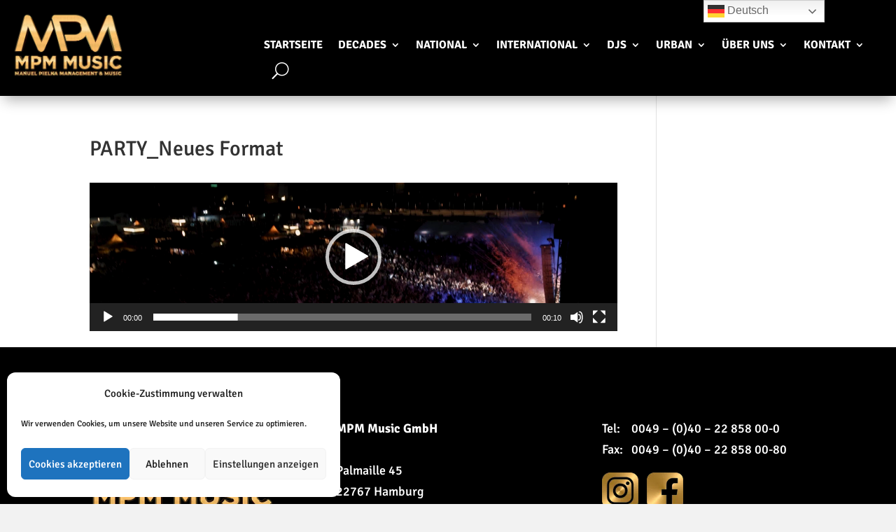

--- FILE ---
content_type: text/html; charset=UTF-8
request_url: https://mpm-music.de/national/party/party_neues-format/
body_size: 107243
content:
<!DOCTYPE html>
<html dir="ltr" lang="de" prefix="og: https://ogp.me/ns#">
<head>
	<meta charset="UTF-8" />
<meta http-equiv="X-UA-Compatible" content="IE=edge">
	<link rel="pingback" href="https://mpm-music.de/xmlrpc.php" />

	<script type="text/javascript">
		document.documentElement.className = 'js';
	</script>
	
	<title>PARTY_Neues Format | MPM Music | Jetzt buchen</title>

		<!-- All in One SEO 4.9.3 - aioseo.com -->
	<meta name="robots" content="max-snippet:-1, max-image-preview:large, max-video-preview:-1" />
	<link rel="canonical" href="https://mpm-music.de/national/party/party_neues-format/" />
	<meta name="generator" content="All in One SEO (AIOSEO) 4.9.3" />
		<meta property="og:locale" content="de_DE" />
		<meta property="og:site_name" content="MPM Music | Jetzt buchen | DIE Künstler-Booking Agentur für Events" />
		<meta property="og:type" content="article" />
		<meta property="og:title" content="PARTY_Neues Format | MPM Music | Jetzt buchen" />
		<meta property="og:url" content="https://mpm-music.de/national/party/party_neues-format/" />
		<meta property="article:published_time" content="2020-04-01T10:11:59+00:00" />
		<meta property="article:modified_time" content="2020-04-01T10:11:59+00:00" />
		<meta name="twitter:card" content="summary" />
		<meta name="twitter:title" content="PARTY_Neues Format | MPM Music | Jetzt buchen" />
		<script type="application/ld+json" class="aioseo-schema">
			{"@context":"https:\/\/schema.org","@graph":[{"@type":"BreadcrumbList","@id":"https:\/\/mpm-music.de\/national\/party\/party_neues-format\/#breadcrumblist","itemListElement":[{"@type":"ListItem","@id":"https:\/\/mpm-music.de#listItem","position":1,"name":"Home","item":"https:\/\/mpm-music.de","nextItem":{"@type":"ListItem","@id":"https:\/\/mpm-music.de\/national\/party\/party_neues-format\/#listItem","name":"PARTY_Neues Format"}},{"@type":"ListItem","@id":"https:\/\/mpm-music.de\/national\/party\/party_neues-format\/#listItem","position":2,"name":"PARTY_Neues Format","previousItem":{"@type":"ListItem","@id":"https:\/\/mpm-music.de#listItem","name":"Home"}}]},{"@type":"ItemPage","@id":"https:\/\/mpm-music.de\/national\/party\/party_neues-format\/#itempage","url":"https:\/\/mpm-music.de\/national\/party\/party_neues-format\/","name":"PARTY_Neues Format | MPM Music | Jetzt buchen","inLanguage":"de-DE","isPartOf":{"@id":"https:\/\/mpm-music.de\/#website"},"breadcrumb":{"@id":"https:\/\/mpm-music.de\/national\/party\/party_neues-format\/#breadcrumblist"},"author":{"@id":"https:\/\/mpm-music.de\/author\/annaschmuecker\/#author"},"creator":{"@id":"https:\/\/mpm-music.de\/author\/annaschmuecker\/#author"},"datePublished":"2020-04-01T12:11:59+02:00","dateModified":"2020-04-01T12:11:59+02:00"},{"@type":"Organization","@id":"https:\/\/mpm-music.de\/#organization","name":"MPM Music | Jetzt buchen","description":"DIE K\u00fcnstler-Booking Agentur f\u00fcr Events","url":"https:\/\/mpm-music.de\/"},{"@type":"Person","@id":"https:\/\/mpm-music.de\/author\/annaschmuecker\/#author","url":"https:\/\/mpm-music.de\/author\/annaschmuecker\/","name":"annaschmuecker","image":{"@type":"ImageObject","@id":"https:\/\/mpm-music.de\/national\/party\/party_neues-format\/#authorImage","url":"https:\/\/secure.gravatar.com\/avatar\/c81451c1a09adcdef0897697dfd69f9f3f60c949394851201f920d11d9f724f5?s=96&d=mm&r=g","width":96,"height":96,"caption":"annaschmuecker"}},{"@type":"WebSite","@id":"https:\/\/mpm-music.de\/#website","url":"https:\/\/mpm-music.de\/","name":"MPM Music | Jetzt buchen","description":"DIE K\u00fcnstler-Booking Agentur f\u00fcr Events","inLanguage":"de-DE","publisher":{"@id":"https:\/\/mpm-music.de\/#organization"}}]}
		</script>
		<!-- All in One SEO -->

<link rel="alternate" type="application/rss+xml" title="MPM Music | Jetzt buchen &raquo; Feed" href="https://mpm-music.de/feed/" />
<link rel="alternate" type="application/rss+xml" title="MPM Music | Jetzt buchen &raquo; Kommentar-Feed" href="https://mpm-music.de/comments/feed/" />
<link rel="alternate" title="oEmbed (JSON)" type="application/json+oembed" href="https://mpm-music.de/wp-json/oembed/1.0/embed?url=https%3A%2F%2Fmpm-music.de%2Fnational%2Fparty%2Fparty_neues-format%2F" />
<link rel="alternate" title="oEmbed (XML)" type="text/xml+oembed" href="https://mpm-music.de/wp-json/oembed/1.0/embed?url=https%3A%2F%2Fmpm-music.de%2Fnational%2Fparty%2Fparty_neues-format%2F&#038;format=xml" />
<meta content="Divi-child v.1.0.0" name="generator"/>
<link rel='stylesheet' id='wp-block-library-css' href='https://mpm-music.de/wp-includes/css/dist/block-library/style.min.css?ver=6.9' type='text/css' media='all' />
<style id='global-styles-inline-css' type='text/css'>
:root{--wp--preset--aspect-ratio--square: 1;--wp--preset--aspect-ratio--4-3: 4/3;--wp--preset--aspect-ratio--3-4: 3/4;--wp--preset--aspect-ratio--3-2: 3/2;--wp--preset--aspect-ratio--2-3: 2/3;--wp--preset--aspect-ratio--16-9: 16/9;--wp--preset--aspect-ratio--9-16: 9/16;--wp--preset--color--black: #000000;--wp--preset--color--cyan-bluish-gray: #abb8c3;--wp--preset--color--white: #ffffff;--wp--preset--color--pale-pink: #f78da7;--wp--preset--color--vivid-red: #cf2e2e;--wp--preset--color--luminous-vivid-orange: #ff6900;--wp--preset--color--luminous-vivid-amber: #fcb900;--wp--preset--color--light-green-cyan: #7bdcb5;--wp--preset--color--vivid-green-cyan: #00d084;--wp--preset--color--pale-cyan-blue: #8ed1fc;--wp--preset--color--vivid-cyan-blue: #0693e3;--wp--preset--color--vivid-purple: #9b51e0;--wp--preset--gradient--vivid-cyan-blue-to-vivid-purple: linear-gradient(135deg,rgb(6,147,227) 0%,rgb(155,81,224) 100%);--wp--preset--gradient--light-green-cyan-to-vivid-green-cyan: linear-gradient(135deg,rgb(122,220,180) 0%,rgb(0,208,130) 100%);--wp--preset--gradient--luminous-vivid-amber-to-luminous-vivid-orange: linear-gradient(135deg,rgb(252,185,0) 0%,rgb(255,105,0) 100%);--wp--preset--gradient--luminous-vivid-orange-to-vivid-red: linear-gradient(135deg,rgb(255,105,0) 0%,rgb(207,46,46) 100%);--wp--preset--gradient--very-light-gray-to-cyan-bluish-gray: linear-gradient(135deg,rgb(238,238,238) 0%,rgb(169,184,195) 100%);--wp--preset--gradient--cool-to-warm-spectrum: linear-gradient(135deg,rgb(74,234,220) 0%,rgb(151,120,209) 20%,rgb(207,42,186) 40%,rgb(238,44,130) 60%,rgb(251,105,98) 80%,rgb(254,248,76) 100%);--wp--preset--gradient--blush-light-purple: linear-gradient(135deg,rgb(255,206,236) 0%,rgb(152,150,240) 100%);--wp--preset--gradient--blush-bordeaux: linear-gradient(135deg,rgb(254,205,165) 0%,rgb(254,45,45) 50%,rgb(107,0,62) 100%);--wp--preset--gradient--luminous-dusk: linear-gradient(135deg,rgb(255,203,112) 0%,rgb(199,81,192) 50%,rgb(65,88,208) 100%);--wp--preset--gradient--pale-ocean: linear-gradient(135deg,rgb(255,245,203) 0%,rgb(182,227,212) 50%,rgb(51,167,181) 100%);--wp--preset--gradient--electric-grass: linear-gradient(135deg,rgb(202,248,128) 0%,rgb(113,206,126) 100%);--wp--preset--gradient--midnight: linear-gradient(135deg,rgb(2,3,129) 0%,rgb(40,116,252) 100%);--wp--preset--font-size--small: 13px;--wp--preset--font-size--medium: 20px;--wp--preset--font-size--large: 36px;--wp--preset--font-size--x-large: 42px;--wp--preset--spacing--20: 0.44rem;--wp--preset--spacing--30: 0.67rem;--wp--preset--spacing--40: 1rem;--wp--preset--spacing--50: 1.5rem;--wp--preset--spacing--60: 2.25rem;--wp--preset--spacing--70: 3.38rem;--wp--preset--spacing--80: 5.06rem;--wp--preset--shadow--natural: 6px 6px 9px rgba(0, 0, 0, 0.2);--wp--preset--shadow--deep: 12px 12px 50px rgba(0, 0, 0, 0.4);--wp--preset--shadow--sharp: 6px 6px 0px rgba(0, 0, 0, 0.2);--wp--preset--shadow--outlined: 6px 6px 0px -3px rgb(255, 255, 255), 6px 6px rgb(0, 0, 0);--wp--preset--shadow--crisp: 6px 6px 0px rgb(0, 0, 0);}:root { --wp--style--global--content-size: 823px;--wp--style--global--wide-size: 1080px; }:where(body) { margin: 0; }.wp-site-blocks > .alignleft { float: left; margin-right: 2em; }.wp-site-blocks > .alignright { float: right; margin-left: 2em; }.wp-site-blocks > .aligncenter { justify-content: center; margin-left: auto; margin-right: auto; }:where(.is-layout-flex){gap: 0.5em;}:where(.is-layout-grid){gap: 0.5em;}.is-layout-flow > .alignleft{float: left;margin-inline-start: 0;margin-inline-end: 2em;}.is-layout-flow > .alignright{float: right;margin-inline-start: 2em;margin-inline-end: 0;}.is-layout-flow > .aligncenter{margin-left: auto !important;margin-right: auto !important;}.is-layout-constrained > .alignleft{float: left;margin-inline-start: 0;margin-inline-end: 2em;}.is-layout-constrained > .alignright{float: right;margin-inline-start: 2em;margin-inline-end: 0;}.is-layout-constrained > .aligncenter{margin-left: auto !important;margin-right: auto !important;}.is-layout-constrained > :where(:not(.alignleft):not(.alignright):not(.alignfull)){max-width: var(--wp--style--global--content-size);margin-left: auto !important;margin-right: auto !important;}.is-layout-constrained > .alignwide{max-width: var(--wp--style--global--wide-size);}body .is-layout-flex{display: flex;}.is-layout-flex{flex-wrap: wrap;align-items: center;}.is-layout-flex > :is(*, div){margin: 0;}body .is-layout-grid{display: grid;}.is-layout-grid > :is(*, div){margin: 0;}body{padding-top: 0px;padding-right: 0px;padding-bottom: 0px;padding-left: 0px;}:root :where(.wp-element-button, .wp-block-button__link){background-color: #32373c;border-width: 0;color: #fff;font-family: inherit;font-size: inherit;font-style: inherit;font-weight: inherit;letter-spacing: inherit;line-height: inherit;padding-top: calc(0.667em + 2px);padding-right: calc(1.333em + 2px);padding-bottom: calc(0.667em + 2px);padding-left: calc(1.333em + 2px);text-decoration: none;text-transform: inherit;}.has-black-color{color: var(--wp--preset--color--black) !important;}.has-cyan-bluish-gray-color{color: var(--wp--preset--color--cyan-bluish-gray) !important;}.has-white-color{color: var(--wp--preset--color--white) !important;}.has-pale-pink-color{color: var(--wp--preset--color--pale-pink) !important;}.has-vivid-red-color{color: var(--wp--preset--color--vivid-red) !important;}.has-luminous-vivid-orange-color{color: var(--wp--preset--color--luminous-vivid-orange) !important;}.has-luminous-vivid-amber-color{color: var(--wp--preset--color--luminous-vivid-amber) !important;}.has-light-green-cyan-color{color: var(--wp--preset--color--light-green-cyan) !important;}.has-vivid-green-cyan-color{color: var(--wp--preset--color--vivid-green-cyan) !important;}.has-pale-cyan-blue-color{color: var(--wp--preset--color--pale-cyan-blue) !important;}.has-vivid-cyan-blue-color{color: var(--wp--preset--color--vivid-cyan-blue) !important;}.has-vivid-purple-color{color: var(--wp--preset--color--vivid-purple) !important;}.has-black-background-color{background-color: var(--wp--preset--color--black) !important;}.has-cyan-bluish-gray-background-color{background-color: var(--wp--preset--color--cyan-bluish-gray) !important;}.has-white-background-color{background-color: var(--wp--preset--color--white) !important;}.has-pale-pink-background-color{background-color: var(--wp--preset--color--pale-pink) !important;}.has-vivid-red-background-color{background-color: var(--wp--preset--color--vivid-red) !important;}.has-luminous-vivid-orange-background-color{background-color: var(--wp--preset--color--luminous-vivid-orange) !important;}.has-luminous-vivid-amber-background-color{background-color: var(--wp--preset--color--luminous-vivid-amber) !important;}.has-light-green-cyan-background-color{background-color: var(--wp--preset--color--light-green-cyan) !important;}.has-vivid-green-cyan-background-color{background-color: var(--wp--preset--color--vivid-green-cyan) !important;}.has-pale-cyan-blue-background-color{background-color: var(--wp--preset--color--pale-cyan-blue) !important;}.has-vivid-cyan-blue-background-color{background-color: var(--wp--preset--color--vivid-cyan-blue) !important;}.has-vivid-purple-background-color{background-color: var(--wp--preset--color--vivid-purple) !important;}.has-black-border-color{border-color: var(--wp--preset--color--black) !important;}.has-cyan-bluish-gray-border-color{border-color: var(--wp--preset--color--cyan-bluish-gray) !important;}.has-white-border-color{border-color: var(--wp--preset--color--white) !important;}.has-pale-pink-border-color{border-color: var(--wp--preset--color--pale-pink) !important;}.has-vivid-red-border-color{border-color: var(--wp--preset--color--vivid-red) !important;}.has-luminous-vivid-orange-border-color{border-color: var(--wp--preset--color--luminous-vivid-orange) !important;}.has-luminous-vivid-amber-border-color{border-color: var(--wp--preset--color--luminous-vivid-amber) !important;}.has-light-green-cyan-border-color{border-color: var(--wp--preset--color--light-green-cyan) !important;}.has-vivid-green-cyan-border-color{border-color: var(--wp--preset--color--vivid-green-cyan) !important;}.has-pale-cyan-blue-border-color{border-color: var(--wp--preset--color--pale-cyan-blue) !important;}.has-vivid-cyan-blue-border-color{border-color: var(--wp--preset--color--vivid-cyan-blue) !important;}.has-vivid-purple-border-color{border-color: var(--wp--preset--color--vivid-purple) !important;}.has-vivid-cyan-blue-to-vivid-purple-gradient-background{background: var(--wp--preset--gradient--vivid-cyan-blue-to-vivid-purple) !important;}.has-light-green-cyan-to-vivid-green-cyan-gradient-background{background: var(--wp--preset--gradient--light-green-cyan-to-vivid-green-cyan) !important;}.has-luminous-vivid-amber-to-luminous-vivid-orange-gradient-background{background: var(--wp--preset--gradient--luminous-vivid-amber-to-luminous-vivid-orange) !important;}.has-luminous-vivid-orange-to-vivid-red-gradient-background{background: var(--wp--preset--gradient--luminous-vivid-orange-to-vivid-red) !important;}.has-very-light-gray-to-cyan-bluish-gray-gradient-background{background: var(--wp--preset--gradient--very-light-gray-to-cyan-bluish-gray) !important;}.has-cool-to-warm-spectrum-gradient-background{background: var(--wp--preset--gradient--cool-to-warm-spectrum) !important;}.has-blush-light-purple-gradient-background{background: var(--wp--preset--gradient--blush-light-purple) !important;}.has-blush-bordeaux-gradient-background{background: var(--wp--preset--gradient--blush-bordeaux) !important;}.has-luminous-dusk-gradient-background{background: var(--wp--preset--gradient--luminous-dusk) !important;}.has-pale-ocean-gradient-background{background: var(--wp--preset--gradient--pale-ocean) !important;}.has-electric-grass-gradient-background{background: var(--wp--preset--gradient--electric-grass) !important;}.has-midnight-gradient-background{background: var(--wp--preset--gradient--midnight) !important;}.has-small-font-size{font-size: var(--wp--preset--font-size--small) !important;}.has-medium-font-size{font-size: var(--wp--preset--font-size--medium) !important;}.has-large-font-size{font-size: var(--wp--preset--font-size--large) !important;}.has-x-large-font-size{font-size: var(--wp--preset--font-size--x-large) !important;}
/*# sourceURL=global-styles-inline-css */
</style>

<link rel='stylesheet' id='LocalWebfontsCSS-css' href='https://mpm-music.de/wp-content/plugins/LocalWebfonts/assets/css/localwebfonts.css?ver=6.9' type='text/css' media='all' />
<link rel='stylesheet' id='afr-css-css' href='https://mpm-music.de/wp-content/plugins/autocomplete-for-relevanssi/afr.min.css?ver=6.9' type='text/css' media='all' />
<link rel='stylesheet' id='cmplz-general-css' href='https://mpm-music.de/wp-content/plugins/complianz-gdpr/assets/css/cookieblocker.min.css?ver=1765937201' type='text/css' media='all' />
<style id='divi-style-parent-inline-inline-css' type='text/css'>
/*!
Theme Name: Divi
Theme URI: http://www.elegantthemes.com/gallery/divi/
Version: 4.27.4
Description: Smart. Flexible. Beautiful. Divi is the most powerful theme in our collection.
Author: Elegant Themes
Author URI: http://www.elegantthemes.com
License: GNU General Public License v2
License URI: http://www.gnu.org/licenses/gpl-2.0.html
*/

a,abbr,acronym,address,applet,b,big,blockquote,body,center,cite,code,dd,del,dfn,div,dl,dt,em,fieldset,font,form,h1,h2,h3,h4,h5,h6,html,i,iframe,img,ins,kbd,label,legend,li,object,ol,p,pre,q,s,samp,small,span,strike,strong,sub,sup,tt,u,ul,var{margin:0;padding:0;border:0;outline:0;font-size:100%;-ms-text-size-adjust:100%;-webkit-text-size-adjust:100%;vertical-align:baseline;background:transparent}body{line-height:1}ol,ul{list-style:none}blockquote,q{quotes:none}blockquote:after,blockquote:before,q:after,q:before{content:"";content:none}blockquote{margin:20px 0 30px;border-left:5px solid;padding-left:20px}:focus{outline:0}del{text-decoration:line-through}pre{overflow:auto;padding:10px}figure{margin:0}table{border-collapse:collapse;border-spacing:0}article,aside,footer,header,hgroup,nav,section{display:block}body{font-family:Open Sans,Arial,sans-serif;font-size:14px;color:#666;background-color:#fff;line-height:1.7em;font-weight:500;-webkit-font-smoothing:antialiased;-moz-osx-font-smoothing:grayscale}body.page-template-page-template-blank-php #page-container{padding-top:0!important}body.et_cover_background{background-size:cover!important;background-position:top!important;background-repeat:no-repeat!important;background-attachment:fixed}a{color:#2ea3f2}a,a:hover{text-decoration:none}p{padding-bottom:1em}p:not(.has-background):last-of-type{padding-bottom:0}p.et_normal_padding{padding-bottom:1em}strong{font-weight:700}cite,em,i{font-style:italic}code,pre{font-family:Courier New,monospace;margin-bottom:10px}ins{text-decoration:none}sub,sup{height:0;line-height:1;position:relative;vertical-align:baseline}sup{bottom:.8em}sub{top:.3em}dl{margin:0 0 1.5em}dl dt{font-weight:700}dd{margin-left:1.5em}blockquote p{padding-bottom:0}embed,iframe,object,video{max-width:100%}h1,h2,h3,h4,h5,h6{color:#333;padding-bottom:10px;line-height:1em;font-weight:500}h1 a,h2 a,h3 a,h4 a,h5 a,h6 a{color:inherit}h1{font-size:30px}h2{font-size:26px}h3{font-size:22px}h4{font-size:18px}h5{font-size:16px}h6{font-size:14px}input{-webkit-appearance:none}input[type=checkbox]{-webkit-appearance:checkbox}input[type=radio]{-webkit-appearance:radio}input.text,input.title,input[type=email],input[type=password],input[type=tel],input[type=text],select,textarea{background-color:#fff;border:1px solid #bbb;padding:2px;color:#4e4e4e}input.text:focus,input.title:focus,input[type=text]:focus,select:focus,textarea:focus{border-color:#2d3940;color:#3e3e3e}input.text,input.title,input[type=text],select,textarea{margin:0}textarea{padding:4px}button,input,select,textarea{font-family:inherit}img{max-width:100%;height:auto}.clear{clear:both}br.clear{margin:0;padding:0}.pagination{clear:both}#et_search_icon:hover,.et-social-icon a:hover,.et_password_protected_form .et_submit_button,.form-submit .et_pb_buttontton.alt.disabled,.nav-single a,.posted_in a{color:#2ea3f2}.et-search-form,blockquote{border-color:#2ea3f2}#main-content{background-color:#fff}.container{width:80%;max-width:1080px;margin:auto;position:relative}body:not(.et-tb) #main-content .container,body:not(.et-tb-has-header) #main-content .container{padding-top:58px}.et_full_width_page #main-content .container:before{display:none}.main_title{margin-bottom:20px}.et_password_protected_form .et_submit_button:hover,.form-submit .et_pb_button:hover{background:rgba(0,0,0,.05)}.et_button_icon_visible .et_pb_button{padding-right:2em;padding-left:.7em}.et_button_icon_visible .et_pb_button:after{opacity:1;margin-left:0}.et_button_left .et_pb_button:hover:after{left:.15em}.et_button_left .et_pb_button:after{margin-left:0;left:1em}.et_button_icon_visible.et_button_left .et_pb_button,.et_button_left .et_pb_button:hover,.et_button_left .et_pb_module .et_pb_button:hover{padding-left:2em;padding-right:.7em}.et_button_icon_visible.et_button_left .et_pb_button:after,.et_button_left .et_pb_button:hover:after{left:.15em}.et_password_protected_form .et_submit_button:hover,.form-submit .et_pb_button:hover{padding:.3em 1em}.et_button_no_icon .et_pb_button:after{display:none}.et_button_no_icon.et_button_icon_visible.et_button_left .et_pb_button,.et_button_no_icon.et_button_left .et_pb_button:hover,.et_button_no_icon .et_pb_button,.et_button_no_icon .et_pb_button:hover{padding:.3em 1em!important}.et_button_custom_icon .et_pb_button:after{line-height:1.7em}.et_button_custom_icon.et_button_icon_visible .et_pb_button:after,.et_button_custom_icon .et_pb_button:hover:after{margin-left:.3em}#left-area .post_format-post-format-gallery .wp-block-gallery:first-of-type{padding:0;margin-bottom:-16px}.entry-content table:not(.variations){border:1px solid #eee;margin:0 0 15px;text-align:left;width:100%}.entry-content thead th,.entry-content tr th{color:#555;font-weight:700;padding:9px 24px}.entry-content tr td{border-top:1px solid #eee;padding:6px 24px}#left-area ul,.entry-content ul,.et-l--body ul,.et-l--footer ul,.et-l--header ul{list-style-type:disc;padding:0 0 23px 1em;line-height:26px}#left-area ol,.entry-content ol,.et-l--body ol,.et-l--footer ol,.et-l--header ol{list-style-type:decimal;list-style-position:inside;padding:0 0 23px;line-height:26px}#left-area ul li ul,.entry-content ul li ol{padding:2px 0 2px 20px}#left-area ol li ul,.entry-content ol li ol,.et-l--body ol li ol,.et-l--footer ol li ol,.et-l--header ol li ol{padding:2px 0 2px 35px}#left-area ul.wp-block-gallery{display:-webkit-box;display:-ms-flexbox;display:flex;-ms-flex-wrap:wrap;flex-wrap:wrap;list-style-type:none;padding:0}#left-area ul.products{padding:0!important;line-height:1.7!important;list-style:none!important}.gallery-item a{display:block}.gallery-caption,.gallery-item a{width:90%}#wpadminbar{z-index:100001}#left-area .post-meta{font-size:14px;padding-bottom:15px}#left-area .post-meta a{text-decoration:none;color:#666}#left-area .et_featured_image{padding-bottom:7px}.single .post{padding-bottom:25px}body.single .et_audio_content{margin-bottom:-6px}.nav-single a{text-decoration:none;color:#2ea3f2;font-size:14px;font-weight:400}.nav-previous{float:left}.nav-next{float:right}.et_password_protected_form p input{background-color:#eee;border:none!important;width:100%!important;border-radius:0!important;font-size:14px;color:#999!important;padding:16px!important;-webkit-box-sizing:border-box;box-sizing:border-box}.et_password_protected_form label{display:none}.et_password_protected_form .et_submit_button{font-family:inherit;display:block;float:right;margin:8px auto 0;cursor:pointer}.post-password-required p.nocomments.container{max-width:100%}.post-password-required p.nocomments.container:before{display:none}.aligncenter,div.post .new-post .aligncenter{display:block;margin-left:auto;margin-right:auto}.wp-caption{border:1px solid #ddd;text-align:center;background-color:#f3f3f3;margin-bottom:10px;max-width:96%;padding:8px}.wp-caption.alignleft{margin:0 30px 20px 0}.wp-caption.alignright{margin:0 0 20px 30px}.wp-caption img{margin:0;padding:0;border:0}.wp-caption p.wp-caption-text{font-size:12px;padding:0 4px 5px;margin:0}.alignright{float:right}.alignleft{float:left}img.alignleft{display:inline;float:left;margin-right:15px}img.alignright{display:inline;float:right;margin-left:15px}.page.et_pb_pagebuilder_layout #main-content{background-color:transparent}body #main-content .et_builder_inner_content>h1,body #main-content .et_builder_inner_content>h2,body #main-content .et_builder_inner_content>h3,body #main-content .et_builder_inner_content>h4,body #main-content .et_builder_inner_content>h5,body #main-content .et_builder_inner_content>h6{line-height:1.4em}body #main-content .et_builder_inner_content>p{line-height:1.7em}.wp-block-pullquote{margin:20px 0 30px}.wp-block-pullquote.has-background blockquote{border-left:none}.wp-block-group.has-background{padding:1.5em 1.5em .5em}@media (min-width:981px){#left-area{width:79.125%;padding-bottom:23px}#main-content .container:before{content:"";position:absolute;top:0;height:100%;width:1px;background-color:#e2e2e2}.et_full_width_page #left-area,.et_no_sidebar #left-area{float:none;width:100%!important}.et_full_width_page #left-area{padding-bottom:0}.et_no_sidebar #main-content .container:before{display:none}}@media (max-width:980px){#page-container{padding-top:80px}.et-tb #page-container,.et-tb-has-header #page-container{padding-top:0!important}#left-area,#sidebar{width:100%!important}#main-content .container:before{display:none!important}.et_full_width_page .et_gallery_item:nth-child(4n+1){clear:none}}@media print{#page-container{padding-top:0!important}}#wp-admin-bar-et-use-visual-builder a:before{font-family:ETmodules!important;content:"\e625";font-size:30px!important;width:28px;margin-top:-3px;color:#974df3!important}#wp-admin-bar-et-use-visual-builder:hover a:before{color:#fff!important}#wp-admin-bar-et-use-visual-builder:hover a,#wp-admin-bar-et-use-visual-builder a:hover{transition:background-color .5s ease;-webkit-transition:background-color .5s ease;-moz-transition:background-color .5s ease;background-color:#7e3bd0!important;color:#fff!important}* html .clearfix,:first-child+html .clearfix{zoom:1}.iphone .et_pb_section_video_bg video::-webkit-media-controls-start-playback-button{display:none!important;-webkit-appearance:none}.et_mobile_device .et_pb_section_parallax .et_pb_parallax_css{background-attachment:scroll}.et-social-facebook a.icon:before{content:"\e093"}.et-social-twitter a.icon:before{content:"\e094"}.et-social-google-plus a.icon:before{content:"\e096"}.et-social-instagram a.icon:before{content:"\e09a"}.et-social-rss a.icon:before{content:"\e09e"}.ai1ec-single-event:after{content:" ";display:table;clear:both}.evcal_event_details .evcal_evdata_cell .eventon_details_shading_bot.eventon_details_shading_bot{z-index:3}.wp-block-divi-layout{margin-bottom:1em}*{-webkit-box-sizing:border-box;box-sizing:border-box}#et-info-email:before,#et-info-phone:before,#et_search_icon:before,.comment-reply-link:after,.et-cart-info span:before,.et-pb-arrow-next:before,.et-pb-arrow-prev:before,.et-social-icon a:before,.et_audio_container .mejs-playpause-button button:before,.et_audio_container .mejs-volume-button button:before,.et_overlay:before,.et_password_protected_form .et_submit_button:after,.et_pb_button:after,.et_pb_contact_reset:after,.et_pb_contact_submit:after,.et_pb_font_icon:before,.et_pb_newsletter_button:after,.et_pb_pricing_table_button:after,.et_pb_promo_button:after,.et_pb_testimonial:before,.et_pb_toggle_title:before,.form-submit .et_pb_button:after,.mobile_menu_bar:before,a.et_pb_more_button:after{font-family:ETmodules!important;speak:none;font-style:normal;font-weight:400;-webkit-font-feature-settings:normal;font-feature-settings:normal;font-variant:normal;text-transform:none;line-height:1;-webkit-font-smoothing:antialiased;-moz-osx-font-smoothing:grayscale;text-shadow:0 0;direction:ltr}.et-pb-icon,.et_pb_custom_button_icon.et_pb_button:after,.et_pb_login .et_pb_custom_button_icon.et_pb_button:after,.et_pb_woo_custom_button_icon .button.et_pb_custom_button_icon.et_pb_button:after,.et_pb_woo_custom_button_icon .button.et_pb_custom_button_icon.et_pb_button:hover:after{content:attr(data-icon)}.et-pb-icon{font-family:ETmodules;speak:none;font-weight:400;-webkit-font-feature-settings:normal;font-feature-settings:normal;font-variant:normal;text-transform:none;line-height:1;-webkit-font-smoothing:antialiased;font-size:96px;font-style:normal;display:inline-block;-webkit-box-sizing:border-box;box-sizing:border-box;direction:ltr}#et-ajax-saving{display:none;-webkit-transition:background .3s,-webkit-box-shadow .3s;transition:background .3s,-webkit-box-shadow .3s;transition:background .3s,box-shadow .3s;transition:background .3s,box-shadow .3s,-webkit-box-shadow .3s;-webkit-box-shadow:rgba(0,139,219,.247059) 0 0 60px;box-shadow:0 0 60px rgba(0,139,219,.247059);position:fixed;top:50%;left:50%;width:50px;height:50px;background:#fff;border-radius:50px;margin:-25px 0 0 -25px;z-index:999999;text-align:center}#et-ajax-saving img{margin:9px}.et-safe-mode-indicator,.et-safe-mode-indicator:focus,.et-safe-mode-indicator:hover{-webkit-box-shadow:0 5px 10px rgba(41,196,169,.15);box-shadow:0 5px 10px rgba(41,196,169,.15);background:#29c4a9;color:#fff;font-size:14px;font-weight:600;padding:12px;line-height:16px;border-radius:3px;position:fixed;bottom:30px;right:30px;z-index:999999;text-decoration:none;font-family:Open Sans,sans-serif;-webkit-font-smoothing:antialiased;-moz-osx-font-smoothing:grayscale}.et_pb_button{font-size:20px;font-weight:500;padding:.3em 1em;line-height:1.7em!important;background-color:transparent;background-size:cover;background-position:50%;background-repeat:no-repeat;border:2px solid;border-radius:3px;-webkit-transition-duration:.2s;transition-duration:.2s;-webkit-transition-property:all!important;transition-property:all!important}.et_pb_button,.et_pb_button_inner{position:relative}.et_pb_button:hover,.et_pb_module .et_pb_button:hover{border:2px solid transparent;padding:.3em 2em .3em .7em}.et_pb_button:hover{background-color:hsla(0,0%,100%,.2)}.et_pb_bg_layout_light.et_pb_button:hover,.et_pb_bg_layout_light .et_pb_button:hover{background-color:rgba(0,0,0,.05)}.et_pb_button:after,.et_pb_button:before{font-size:32px;line-height:1em;content:"\35";opacity:0;position:absolute;margin-left:-1em;-webkit-transition:all .2s;transition:all .2s;text-transform:none;-webkit-font-feature-settings:"kern" off;font-feature-settings:"kern" off;font-variant:none;font-style:normal;font-weight:400;text-shadow:none}.et_pb_button.et_hover_enabled:hover:after,.et_pb_button.et_pb_hovered:hover:after{-webkit-transition:none!important;transition:none!important}.et_pb_button:before{display:none}.et_pb_button:hover:after{opacity:1;margin-left:0}.et_pb_column_1_3 h1,.et_pb_column_1_4 h1,.et_pb_column_1_5 h1,.et_pb_column_1_6 h1,.et_pb_column_2_5 h1{font-size:26px}.et_pb_column_1_3 h2,.et_pb_column_1_4 h2,.et_pb_column_1_5 h2,.et_pb_column_1_6 h2,.et_pb_column_2_5 h2{font-size:23px}.et_pb_column_1_3 h3,.et_pb_column_1_4 h3,.et_pb_column_1_5 h3,.et_pb_column_1_6 h3,.et_pb_column_2_5 h3{font-size:20px}.et_pb_column_1_3 h4,.et_pb_column_1_4 h4,.et_pb_column_1_5 h4,.et_pb_column_1_6 h4,.et_pb_column_2_5 h4{font-size:18px}.et_pb_column_1_3 h5,.et_pb_column_1_4 h5,.et_pb_column_1_5 h5,.et_pb_column_1_6 h5,.et_pb_column_2_5 h5{font-size:16px}.et_pb_column_1_3 h6,.et_pb_column_1_4 h6,.et_pb_column_1_5 h6,.et_pb_column_1_6 h6,.et_pb_column_2_5 h6{font-size:15px}.et_pb_bg_layout_dark,.et_pb_bg_layout_dark h1,.et_pb_bg_layout_dark h2,.et_pb_bg_layout_dark h3,.et_pb_bg_layout_dark h4,.et_pb_bg_layout_dark h5,.et_pb_bg_layout_dark h6{color:#fff!important}.et_pb_module.et_pb_text_align_left{text-align:left}.et_pb_module.et_pb_text_align_center{text-align:center}.et_pb_module.et_pb_text_align_right{text-align:right}.et_pb_module.et_pb_text_align_justified{text-align:justify}.clearfix:after{visibility:hidden;display:block;font-size:0;content:" ";clear:both;height:0}.et_pb_bg_layout_light .et_pb_more_button{color:#2ea3f2}.et_builder_inner_content{position:relative;z-index:1}header .et_builder_inner_content{z-index:2}.et_pb_css_mix_blend_mode_passthrough{mix-blend-mode:unset!important}.et_pb_image_container{margin:-20px -20px 29px}.et_pb_module_inner{position:relative}.et_hover_enabled_preview{z-index:2}.et_hover_enabled:hover{position:relative;z-index:2}.et_pb_all_tabs,.et_pb_module,.et_pb_posts_nav a,.et_pb_tab,.et_pb_with_background{position:relative;background-size:cover;background-position:50%;background-repeat:no-repeat}.et_pb_background_mask,.et_pb_background_pattern{bottom:0;left:0;position:absolute;right:0;top:0}.et_pb_background_mask{background-size:calc(100% + 2px) calc(100% + 2px);background-repeat:no-repeat;background-position:50%;overflow:hidden}.et_pb_background_pattern{background-position:0 0;background-repeat:repeat}.et_pb_with_border{position:relative;border:0 solid #333}.post-password-required .et_pb_row{padding:0;width:100%}.post-password-required .et_password_protected_form{min-height:0}body.et_pb_pagebuilder_layout.et_pb_show_title .post-password-required .et_password_protected_form h1,body:not(.et_pb_pagebuilder_layout) .post-password-required .et_password_protected_form h1{display:none}.et_pb_no_bg{padding:0!important}.et_overlay.et_pb_inline_icon:before,.et_pb_inline_icon:before{content:attr(data-icon)}.et_pb_more_button{color:inherit;text-shadow:none;text-decoration:none;display:inline-block;margin-top:20px}.et_parallax_bg_wrap{overflow:hidden;position:absolute;top:0;right:0;bottom:0;left:0}.et_parallax_bg{background-repeat:no-repeat;background-position:top;background-size:cover;position:absolute;bottom:0;left:0;width:100%;height:100%;display:block}.et_parallax_bg.et_parallax_bg__hover,.et_parallax_bg.et_parallax_bg_phone,.et_parallax_bg.et_parallax_bg_tablet,.et_parallax_gradient.et_parallax_gradient__hover,.et_parallax_gradient.et_parallax_gradient_phone,.et_parallax_gradient.et_parallax_gradient_tablet,.et_pb_section_parallax_hover:hover .et_parallax_bg:not(.et_parallax_bg__hover),.et_pb_section_parallax_hover:hover .et_parallax_gradient:not(.et_parallax_gradient__hover){display:none}.et_pb_section_parallax_hover:hover .et_parallax_bg.et_parallax_bg__hover,.et_pb_section_parallax_hover:hover .et_parallax_gradient.et_parallax_gradient__hover{display:block}.et_parallax_gradient{bottom:0;display:block;left:0;position:absolute;right:0;top:0}.et_pb_module.et_pb_section_parallax,.et_pb_posts_nav a.et_pb_section_parallax,.et_pb_tab.et_pb_section_parallax{position:relative}.et_pb_section_parallax .et_pb_parallax_css,.et_pb_slides .et_parallax_bg.et_pb_parallax_css{background-attachment:fixed}body.et-bfb .et_pb_section_parallax .et_pb_parallax_css,body.et-bfb .et_pb_slides .et_parallax_bg.et_pb_parallax_css{background-attachment:scroll;bottom:auto}.et_pb_section_parallax.et_pb_column .et_pb_module,.et_pb_section_parallax.et_pb_row .et_pb_column,.et_pb_section_parallax.et_pb_row .et_pb_module{z-index:9;position:relative}.et_pb_more_button:hover:after{opacity:1;margin-left:0}.et_pb_preload .et_pb_section_video_bg,.et_pb_preload>div{visibility:hidden}.et_pb_preload,.et_pb_section.et_pb_section_video.et_pb_preload{position:relative;background:#464646!important}.et_pb_preload:before{content:"";position:absolute;top:50%;left:50%;background:url(https://mpm-music.de/wp-content/themes/Divi/includes/builder/styles/images/preloader.gif) no-repeat;border-radius:32px;width:32px;height:32px;margin:-16px 0 0 -16px}.box-shadow-overlay{position:absolute;top:0;left:0;width:100%;height:100%;z-index:10;pointer-events:none}.et_pb_section>.box-shadow-overlay~.et_pb_row{z-index:11}body.safari .section_has_divider{will-change:transform}.et_pb_row>.box-shadow-overlay{z-index:8}.has-box-shadow-overlay{position:relative}.et_clickable{cursor:pointer}.screen-reader-text{border:0;clip:rect(1px,1px,1px,1px);-webkit-clip-path:inset(50%);clip-path:inset(50%);height:1px;margin:-1px;overflow:hidden;padding:0;position:absolute!important;width:1px;word-wrap:normal!important}.et_multi_view_hidden,.et_multi_view_hidden_image{display:none!important}@keyframes multi-view-image-fade{0%{opacity:0}10%{opacity:.1}20%{opacity:.2}30%{opacity:.3}40%{opacity:.4}50%{opacity:.5}60%{opacity:.6}70%{opacity:.7}80%{opacity:.8}90%{opacity:.9}to{opacity:1}}.et_multi_view_image__loading{visibility:hidden}.et_multi_view_image__loaded{-webkit-animation:multi-view-image-fade .5s;animation:multi-view-image-fade .5s}#et-pb-motion-effects-offset-tracker{visibility:hidden!important;opacity:0;position:absolute;top:0;left:0}.et-pb-before-scroll-animation{opacity:0}header.et-l.et-l--header:after{clear:both;display:block;content:""}.et_pb_module{-webkit-animation-timing-function:linear;animation-timing-function:linear;-webkit-animation-duration:.2s;animation-duration:.2s}@-webkit-keyframes fadeBottom{0%{opacity:0;-webkit-transform:translateY(10%);transform:translateY(10%)}to{opacity:1;-webkit-transform:translateY(0);transform:translateY(0)}}@keyframes fadeBottom{0%{opacity:0;-webkit-transform:translateY(10%);transform:translateY(10%)}to{opacity:1;-webkit-transform:translateY(0);transform:translateY(0)}}@-webkit-keyframes fadeLeft{0%{opacity:0;-webkit-transform:translateX(-10%);transform:translateX(-10%)}to{opacity:1;-webkit-transform:translateX(0);transform:translateX(0)}}@keyframes fadeLeft{0%{opacity:0;-webkit-transform:translateX(-10%);transform:translateX(-10%)}to{opacity:1;-webkit-transform:translateX(0);transform:translateX(0)}}@-webkit-keyframes fadeRight{0%{opacity:0;-webkit-transform:translateX(10%);transform:translateX(10%)}to{opacity:1;-webkit-transform:translateX(0);transform:translateX(0)}}@keyframes fadeRight{0%{opacity:0;-webkit-transform:translateX(10%);transform:translateX(10%)}to{opacity:1;-webkit-transform:translateX(0);transform:translateX(0)}}@-webkit-keyframes fadeTop{0%{opacity:0;-webkit-transform:translateY(-10%);transform:translateY(-10%)}to{opacity:1;-webkit-transform:translateX(0);transform:translateX(0)}}@keyframes fadeTop{0%{opacity:0;-webkit-transform:translateY(-10%);transform:translateY(-10%)}to{opacity:1;-webkit-transform:translateX(0);transform:translateX(0)}}@-webkit-keyframes fadeIn{0%{opacity:0}to{opacity:1}}@keyframes fadeIn{0%{opacity:0}to{opacity:1}}.et-waypoint:not(.et_pb_counters){opacity:0}@media (min-width:981px){.et_pb_section.et_section_specialty div.et_pb_row .et_pb_column .et_pb_column .et_pb_module.et-last-child,.et_pb_section.et_section_specialty div.et_pb_row .et_pb_column .et_pb_column .et_pb_module:last-child,.et_pb_section.et_section_specialty div.et_pb_row .et_pb_column .et_pb_row_inner .et_pb_column .et_pb_module.et-last-child,.et_pb_section.et_section_specialty div.et_pb_row .et_pb_column .et_pb_row_inner .et_pb_column .et_pb_module:last-child,.et_pb_section div.et_pb_row .et_pb_column .et_pb_module.et-last-child,.et_pb_section div.et_pb_row .et_pb_column .et_pb_module:last-child{margin-bottom:0}}@media (max-width:980px){.et_overlay.et_pb_inline_icon_tablet:before,.et_pb_inline_icon_tablet:before{content:attr(data-icon-tablet)}.et_parallax_bg.et_parallax_bg_tablet_exist,.et_parallax_gradient.et_parallax_gradient_tablet_exist{display:none}.et_parallax_bg.et_parallax_bg_tablet,.et_parallax_gradient.et_parallax_gradient_tablet{display:block}.et_pb_column .et_pb_module{margin-bottom:30px}.et_pb_row .et_pb_column .et_pb_module.et-last-child,.et_pb_row .et_pb_column .et_pb_module:last-child,.et_section_specialty .et_pb_row .et_pb_column .et_pb_module.et-last-child,.et_section_specialty .et_pb_row .et_pb_column .et_pb_module:last-child{margin-bottom:0}.et_pb_more_button{display:inline-block!important}.et_pb_bg_layout_light_tablet.et_pb_button,.et_pb_bg_layout_light_tablet.et_pb_module.et_pb_button,.et_pb_bg_layout_light_tablet .et_pb_more_button{color:#2ea3f2}.et_pb_bg_layout_light_tablet .et_pb_forgot_password a{color:#666}.et_pb_bg_layout_light_tablet h1,.et_pb_bg_layout_light_tablet h2,.et_pb_bg_layout_light_tablet h3,.et_pb_bg_layout_light_tablet h4,.et_pb_bg_layout_light_tablet h5,.et_pb_bg_layout_light_tablet h6{color:#333!important}.et_pb_module .et_pb_bg_layout_light_tablet.et_pb_button{color:#2ea3f2!important}.et_pb_bg_layout_light_tablet{color:#666!important}.et_pb_bg_layout_dark_tablet,.et_pb_bg_layout_dark_tablet h1,.et_pb_bg_layout_dark_tablet h2,.et_pb_bg_layout_dark_tablet h3,.et_pb_bg_layout_dark_tablet h4,.et_pb_bg_layout_dark_tablet h5,.et_pb_bg_layout_dark_tablet h6{color:#fff!important}.et_pb_bg_layout_dark_tablet.et_pb_button,.et_pb_bg_layout_dark_tablet.et_pb_module.et_pb_button,.et_pb_bg_layout_dark_tablet .et_pb_more_button{color:inherit}.et_pb_bg_layout_dark_tablet .et_pb_forgot_password a{color:#fff}.et_pb_module.et_pb_text_align_left-tablet{text-align:left}.et_pb_module.et_pb_text_align_center-tablet{text-align:center}.et_pb_module.et_pb_text_align_right-tablet{text-align:right}.et_pb_module.et_pb_text_align_justified-tablet{text-align:justify}}@media (max-width:767px){.et_pb_more_button{display:inline-block!important}.et_overlay.et_pb_inline_icon_phone:before,.et_pb_inline_icon_phone:before{content:attr(data-icon-phone)}.et_parallax_bg.et_parallax_bg_phone_exist,.et_parallax_gradient.et_parallax_gradient_phone_exist{display:none}.et_parallax_bg.et_parallax_bg_phone,.et_parallax_gradient.et_parallax_gradient_phone{display:block}.et-hide-mobile{display:none!important}.et_pb_bg_layout_light_phone.et_pb_button,.et_pb_bg_layout_light_phone.et_pb_module.et_pb_button,.et_pb_bg_layout_light_phone .et_pb_more_button{color:#2ea3f2}.et_pb_bg_layout_light_phone .et_pb_forgot_password a{color:#666}.et_pb_bg_layout_light_phone h1,.et_pb_bg_layout_light_phone h2,.et_pb_bg_layout_light_phone h3,.et_pb_bg_layout_light_phone h4,.et_pb_bg_layout_light_phone h5,.et_pb_bg_layout_light_phone h6{color:#333!important}.et_pb_module .et_pb_bg_layout_light_phone.et_pb_button{color:#2ea3f2!important}.et_pb_bg_layout_light_phone{color:#666!important}.et_pb_bg_layout_dark_phone,.et_pb_bg_layout_dark_phone h1,.et_pb_bg_layout_dark_phone h2,.et_pb_bg_layout_dark_phone h3,.et_pb_bg_layout_dark_phone h4,.et_pb_bg_layout_dark_phone h5,.et_pb_bg_layout_dark_phone h6{color:#fff!important}.et_pb_bg_layout_dark_phone.et_pb_button,.et_pb_bg_layout_dark_phone.et_pb_module.et_pb_button,.et_pb_bg_layout_dark_phone .et_pb_more_button{color:inherit}.et_pb_module .et_pb_bg_layout_dark_phone.et_pb_button{color:#fff!important}.et_pb_bg_layout_dark_phone .et_pb_forgot_password a{color:#fff}.et_pb_module.et_pb_text_align_left-phone{text-align:left}.et_pb_module.et_pb_text_align_center-phone{text-align:center}.et_pb_module.et_pb_text_align_right-phone{text-align:right}.et_pb_module.et_pb_text_align_justified-phone{text-align:justify}}@media (max-width:479px){a.et_pb_more_button{display:block}}@media (min-width:768px) and (max-width:980px){[data-et-multi-view-load-tablet-hidden=true]:not(.et_multi_view_swapped){display:none!important}}@media (max-width:767px){[data-et-multi-view-load-phone-hidden=true]:not(.et_multi_view_swapped){display:none!important}}.et_pb_menu.et_pb_menu--style-inline_centered_logo .et_pb_menu__menu nav ul{-webkit-box-pack:center;-ms-flex-pack:center;justify-content:center}@-webkit-keyframes multi-view-image-fade{0%{-webkit-transform:scale(1);transform:scale(1);opacity:1}50%{-webkit-transform:scale(1.01);transform:scale(1.01);opacity:1}to{-webkit-transform:scale(1);transform:scale(1);opacity:1}}
/*# sourceURL=divi-style-parent-inline-inline-css */
</style>
<style id='divi-dynamic-critical-inline-css' type='text/css'>
@font-face{font-family:ETmodules;font-display:block;src:url(//mpm-music.de/wp-content/themes/Divi/core/admin/fonts/modules/all/modules.eot);src:url(//mpm-music.de/wp-content/themes/Divi/core/admin/fonts/modules/all/modules.eot?#iefix) format("embedded-opentype"),url(//mpm-music.de/wp-content/themes/Divi/core/admin/fonts/modules/all/modules.woff) format("woff"),url(//mpm-music.de/wp-content/themes/Divi/core/admin/fonts/modules/all/modules.ttf) format("truetype"),url(//mpm-music.de/wp-content/themes/Divi/core/admin/fonts/modules/all/modules.svg#ETmodules) format("svg");font-weight:400;font-style:normal}
@media (min-width:981px){.et_pb_gutters3 .et_pb_column,.et_pb_gutters3.et_pb_row .et_pb_column{margin-right:5.5%}.et_pb_gutters3 .et_pb_column_4_4,.et_pb_gutters3.et_pb_row .et_pb_column_4_4{width:100%}.et_pb_gutters3 .et_pb_column_4_4 .et_pb_module,.et_pb_gutters3.et_pb_row .et_pb_column_4_4 .et_pb_module{margin-bottom:2.75%}.et_pb_gutters3 .et_pb_column_3_4,.et_pb_gutters3.et_pb_row .et_pb_column_3_4{width:73.625%}.et_pb_gutters3 .et_pb_column_3_4 .et_pb_module,.et_pb_gutters3.et_pb_row .et_pb_column_3_4 .et_pb_module{margin-bottom:3.735%}.et_pb_gutters3 .et_pb_column_2_3,.et_pb_gutters3.et_pb_row .et_pb_column_2_3{width:64.833%}.et_pb_gutters3 .et_pb_column_2_3 .et_pb_module,.et_pb_gutters3.et_pb_row .et_pb_column_2_3 .et_pb_module{margin-bottom:4.242%}.et_pb_gutters3 .et_pb_column_3_5,.et_pb_gutters3.et_pb_row .et_pb_column_3_5{width:57.8%}.et_pb_gutters3 .et_pb_column_3_5 .et_pb_module,.et_pb_gutters3.et_pb_row .et_pb_column_3_5 .et_pb_module{margin-bottom:4.758%}.et_pb_gutters3 .et_pb_column_1_2,.et_pb_gutters3.et_pb_row .et_pb_column_1_2{width:47.25%}.et_pb_gutters3 .et_pb_column_1_2 .et_pb_module,.et_pb_gutters3.et_pb_row .et_pb_column_1_2 .et_pb_module{margin-bottom:5.82%}.et_pb_gutters3 .et_pb_column_2_5,.et_pb_gutters3.et_pb_row .et_pb_column_2_5{width:36.7%}.et_pb_gutters3 .et_pb_column_2_5 .et_pb_module,.et_pb_gutters3.et_pb_row .et_pb_column_2_5 .et_pb_module{margin-bottom:7.493%}.et_pb_gutters3 .et_pb_column_1_3,.et_pb_gutters3.et_pb_row .et_pb_column_1_3{width:29.6667%}.et_pb_gutters3 .et_pb_column_1_3 .et_pb_module,.et_pb_gutters3.et_pb_row .et_pb_column_1_3 .et_pb_module{margin-bottom:9.27%}.et_pb_gutters3 .et_pb_column_1_4,.et_pb_gutters3.et_pb_row .et_pb_column_1_4{width:20.875%}.et_pb_gutters3 .et_pb_column_1_4 .et_pb_module,.et_pb_gutters3.et_pb_row .et_pb_column_1_4 .et_pb_module{margin-bottom:13.174%}.et_pb_gutters3 .et_pb_column_1_5,.et_pb_gutters3.et_pb_row .et_pb_column_1_5{width:15.6%}.et_pb_gutters3 .et_pb_column_1_5 .et_pb_module,.et_pb_gutters3.et_pb_row .et_pb_column_1_5 .et_pb_module{margin-bottom:17.628%}.et_pb_gutters3 .et_pb_column_1_6,.et_pb_gutters3.et_pb_row .et_pb_column_1_6{width:12.0833%}.et_pb_gutters3 .et_pb_column_1_6 .et_pb_module,.et_pb_gutters3.et_pb_row .et_pb_column_1_6 .et_pb_module{margin-bottom:22.759%}.et_pb_gutters3 .et_full_width_page.woocommerce-page ul.products li.product{width:20.875%;margin-right:5.5%;margin-bottom:5.5%}.et_pb_gutters3.et_left_sidebar.woocommerce-page #main-content ul.products li.product,.et_pb_gutters3.et_right_sidebar.woocommerce-page #main-content ul.products li.product{width:28.353%;margin-right:7.47%}.et_pb_gutters3.et_left_sidebar.woocommerce-page #main-content ul.products.columns-1 li.product,.et_pb_gutters3.et_right_sidebar.woocommerce-page #main-content ul.products.columns-1 li.product{width:100%;margin-right:0}.et_pb_gutters3.et_left_sidebar.woocommerce-page #main-content ul.products.columns-2 li.product,.et_pb_gutters3.et_right_sidebar.woocommerce-page #main-content ul.products.columns-2 li.product{width:48%;margin-right:4%}.et_pb_gutters3.et_left_sidebar.woocommerce-page #main-content ul.products.columns-2 li:nth-child(2n+2),.et_pb_gutters3.et_right_sidebar.woocommerce-page #main-content ul.products.columns-2 li:nth-child(2n+2){margin-right:0}.et_pb_gutters3.et_left_sidebar.woocommerce-page #main-content ul.products.columns-2 li:nth-child(3n+1),.et_pb_gutters3.et_right_sidebar.woocommerce-page #main-content ul.products.columns-2 li:nth-child(3n+1){clear:none}}
@media (min-width:981px){.et_pb_gutter.et_pb_gutters1 #left-area{width:75%}.et_pb_gutter.et_pb_gutters1 #sidebar{width:25%}.et_pb_gutters1.et_right_sidebar #left-area{padding-right:0}.et_pb_gutters1.et_left_sidebar #left-area{padding-left:0}.et_pb_gutter.et_pb_gutters1.et_right_sidebar #main-content .container:before{right:25%!important}.et_pb_gutter.et_pb_gutters1.et_left_sidebar #main-content .container:before{left:25%!important}.et_pb_gutters1 .et_pb_column,.et_pb_gutters1.et_pb_row .et_pb_column{margin-right:0}.et_pb_gutters1 .et_pb_column_4_4,.et_pb_gutters1.et_pb_row .et_pb_column_4_4{width:100%}.et_pb_gutters1 .et_pb_column_4_4 .et_pb_module,.et_pb_gutters1.et_pb_row .et_pb_column_4_4 .et_pb_module{margin-bottom:0}.et_pb_gutters1 .et_pb_column_3_4,.et_pb_gutters1.et_pb_row .et_pb_column_3_4{width:75%}.et_pb_gutters1 .et_pb_column_3_4 .et_pb_module,.et_pb_gutters1.et_pb_row .et_pb_column_3_4 .et_pb_module{margin-bottom:0}.et_pb_gutters1 .et_pb_column_2_3,.et_pb_gutters1.et_pb_row .et_pb_column_2_3{width:66.667%}.et_pb_gutters1 .et_pb_column_2_3 .et_pb_module,.et_pb_gutters1.et_pb_row .et_pb_column_2_3 .et_pb_module{margin-bottom:0}.et_pb_gutters1 .et_pb_column_3_5,.et_pb_gutters1.et_pb_row .et_pb_column_3_5{width:60%}.et_pb_gutters1 .et_pb_column_3_5 .et_pb_module,.et_pb_gutters1.et_pb_row .et_pb_column_3_5 .et_pb_module{margin-bottom:0}.et_pb_gutters1 .et_pb_column_1_2,.et_pb_gutters1.et_pb_row .et_pb_column_1_2{width:50%}.et_pb_gutters1 .et_pb_column_1_2 .et_pb_module,.et_pb_gutters1.et_pb_row .et_pb_column_1_2 .et_pb_module{margin-bottom:0}.et_pb_gutters1 .et_pb_column_2_5,.et_pb_gutters1.et_pb_row .et_pb_column_2_5{width:40%}.et_pb_gutters1 .et_pb_column_2_5 .et_pb_module,.et_pb_gutters1.et_pb_row .et_pb_column_2_5 .et_pb_module{margin-bottom:0}.et_pb_gutters1 .et_pb_column_1_3,.et_pb_gutters1.et_pb_row .et_pb_column_1_3{width:33.3333%}.et_pb_gutters1 .et_pb_column_1_3 .et_pb_module,.et_pb_gutters1.et_pb_row .et_pb_column_1_3 .et_pb_module{margin-bottom:0}.et_pb_gutters1 .et_pb_column_1_4,.et_pb_gutters1.et_pb_row .et_pb_column_1_4{width:25%}.et_pb_gutters1 .et_pb_column_1_4 .et_pb_module,.et_pb_gutters1.et_pb_row .et_pb_column_1_4 .et_pb_module{margin-bottom:0}.et_pb_gutters1 .et_pb_column_1_5,.et_pb_gutters1.et_pb_row .et_pb_column_1_5{width:20%}.et_pb_gutters1 .et_pb_column_1_5 .et_pb_module,.et_pb_gutters1.et_pb_row .et_pb_column_1_5 .et_pb_module{margin-bottom:0}.et_pb_gutters1 .et_pb_column_1_6,.et_pb_gutters1.et_pb_row .et_pb_column_1_6{width:16.6667%}.et_pb_gutters1 .et_pb_column_1_6 .et_pb_module,.et_pb_gutters1.et_pb_row .et_pb_column_1_6 .et_pb_module{margin-bottom:0}.et_pb_gutters1 .et_full_width_page.woocommerce-page ul.products li.product{width:25%;margin-right:0;margin-bottom:0}.et_pb_gutters1.et_left_sidebar.woocommerce-page #main-content ul.products li.product,.et_pb_gutters1.et_right_sidebar.woocommerce-page #main-content ul.products li.product{width:33.333%;margin-right:0}}@media (max-width:980px){.et_pb_gutters1 .et_pb_column,.et_pb_gutters1 .et_pb_column .et_pb_module,.et_pb_gutters1.et_pb_row .et_pb_column,.et_pb_gutters1.et_pb_row .et_pb_column .et_pb_module{margin-bottom:0}.et_pb_gutters1 .et_pb_row_1-2_1-4_1-4>.et_pb_column.et_pb_column_1_4,.et_pb_gutters1 .et_pb_row_1-4_1-4>.et_pb_column.et_pb_column_1_4,.et_pb_gutters1 .et_pb_row_1-4_1-4_1-2>.et_pb_column.et_pb_column_1_4,.et_pb_gutters1 .et_pb_row_1-5_1-5_3-5>.et_pb_column.et_pb_column_1_5,.et_pb_gutters1 .et_pb_row_3-5_1-5_1-5>.et_pb_column.et_pb_column_1_5,.et_pb_gutters1 .et_pb_row_4col>.et_pb_column.et_pb_column_1_4,.et_pb_gutters1 .et_pb_row_5col>.et_pb_column.et_pb_column_1_5,.et_pb_gutters1.et_pb_row_1-2_1-4_1-4>.et_pb_column.et_pb_column_1_4,.et_pb_gutters1.et_pb_row_1-4_1-4>.et_pb_column.et_pb_column_1_4,.et_pb_gutters1.et_pb_row_1-4_1-4_1-2>.et_pb_column.et_pb_column_1_4,.et_pb_gutters1.et_pb_row_1-5_1-5_3-5>.et_pb_column.et_pb_column_1_5,.et_pb_gutters1.et_pb_row_3-5_1-5_1-5>.et_pb_column.et_pb_column_1_5,.et_pb_gutters1.et_pb_row_4col>.et_pb_column.et_pb_column_1_4,.et_pb_gutters1.et_pb_row_5col>.et_pb_column.et_pb_column_1_5{width:50%;margin-right:0}.et_pb_gutters1 .et_pb_row_1-2_1-6_1-6_1-6>.et_pb_column.et_pb_column_1_6,.et_pb_gutters1 .et_pb_row_1-6_1-6_1-6>.et_pb_column.et_pb_column_1_6,.et_pb_gutters1 .et_pb_row_1-6_1-6_1-6_1-2>.et_pb_column.et_pb_column_1_6,.et_pb_gutters1 .et_pb_row_6col>.et_pb_column.et_pb_column_1_6,.et_pb_gutters1.et_pb_row_1-2_1-6_1-6_1-6>.et_pb_column.et_pb_column_1_6,.et_pb_gutters1.et_pb_row_1-6_1-6_1-6>.et_pb_column.et_pb_column_1_6,.et_pb_gutters1.et_pb_row_1-6_1-6_1-6_1-2>.et_pb_column.et_pb_column_1_6,.et_pb_gutters1.et_pb_row_6col>.et_pb_column.et_pb_column_1_6{width:33.333%;margin-right:0}.et_pb_gutters1 .et_pb_row_1-6_1-6_1-6_1-6>.et_pb_column.et_pb_column_1_6,.et_pb_gutters1.et_pb_row_1-6_1-6_1-6_1-6>.et_pb_column.et_pb_column_1_6{width:50%;margin-right:0}}@media (max-width:767px){.et_pb_gutters1 .et_pb_column,.et_pb_gutters1 .et_pb_column .et_pb_module,.et_pb_gutters1.et_pb_row .et_pb_column,.et_pb_gutters1.et_pb_row .et_pb_column .et_pb_module{margin-bottom:0}}@media (max-width:479px){.et_pb_gutters1 .et_pb_column,.et_pb_gutters1.et_pb_row .et_pb_column{margin:0!important}.et_pb_gutters1 .et_pb_column .et_pb_module,.et_pb_gutters1.et_pb_row .et_pb_column .et_pb_module{margin-bottom:0}}
#sidebar{padding-bottom:28px}#sidebar .et_pb_widget{margin-bottom:30px;width:100%;float:none}.et_right_sidebar #main-content .et_pb_column_2_3 .et_pb_countdown_timer .section p.value,.et_right_sidebar #main-content .et_pb_column_2_3 .et_pb_countdown_timer .section.sep,.et_left_sidebar #main-content .et_pb_column_2_3 .et_pb_countdown_timer .section p.value,.et_left_sidebar #main-content .et_pb_column_2_3 .et_pb_countdown_timer .section.sep{font-size:44px;line-height:44px}.et_right_sidebar #main-content .et_pb_column_1_2 .et_pb_countdown_timer .section p.value,.et_right_sidebar #main-content .et_pb_column_1_2 .et_pb_countdown_timer .section.sep,.et_left_sidebar #main-content .et_pb_column_1_2 .et_pb_countdown_timer .section p.value,.et_left_sidebar #main-content .et_pb_column_1_2 .et_pb_countdown_timer .section.sep{font-size:32px;line-height:32px}.et_right_sidebar #main-content .et_pb_column_3_8 .et_pb_countdown_timer .section p.value,.et_right_sidebar #main-content .et_pb_column_3_8 .et_pb_countdown_timer .section.sep,.et_left_sidebar #main-content .et_pb_column_3_8 .et_pb_countdown_timer .section p.value,.et_left_sidebar #main-content .et_pb_column_3_8 .et_pb_countdown_timer .section.sep{font-size:24px;line-height:24px}.et_right_sidebar #main-content .et_pb_column_1_3 .et_pb_countdown_timer .section p.value,.et_right_sidebar #main-content .et_pb_column_1_3 .et_pb_countdown_timer .section.sep,.et_left_sidebar #main-content .et_pb_column_1_3 .et_pb_countdown_timer .section p.value,.et_left_sidebar #main-content .et_pb_column_1_3 .et_pb_countdown_timer .section.sep{font-size:20px;line-height:20px}.et_right_sidebar #main-content .et_pb_column_1_4 .et_pb_countdown_timer .section p.value,.et_right_sidebar #main-content .et_pb_column_1_4 .et_pb_countdown_timer .section.sep,.et_left_sidebar #main-content .et_pb_column_1_4 .et_pb_countdown_timer .section p.value,.et_left_sidebar #main-content .et_pb_column_1_4 .et_pb_countdown_timer .section.sep{font-size:16px;line-height:16px}@media all and (min-width: 981px) and (max-width: 1100px){#sidebar .et_pb_widget{margin-left:0}.et_left_sidebar #sidebar .et_pb_widget{margin-right:0}}@media all and (min-width: 981px){#sidebar{float:left;width:20.875%}.et_right_sidebar #left-area{float:left;padding-right:5.5%}.et_right_sidebar #sidebar{padding-left:30px}.et_right_sidebar #main-content .container:before{right:20.875% !important}.et_left_sidebar #left-area{float:right;padding-left:5.5%}.et_left_sidebar #sidebar{padding-right:30px}.et_left_sidebar #main-content .container:before{left:20.875% !important}}@media all and (max-width: 980px){.et_right_sidebar #left-area,.et_right_sidebar #sidebar,.et_left_sidebar #left-area,.et_left_sidebar #sidebar{width:auto;float:none;padding-right:0;padding-left:0}.et_right_sidebar #left-area{margin-right:0}.et_right_sidebar #sidebar{margin-left:0;border-left:none}.et_left_sidebar #left-area{margin-left:0}.et_left_sidebar #sidebar{margin-right:0;border-right:none}}
.et_pb_widget{float:left;max-width:100%;word-wrap:break-word}.et_pb_widget a{text-decoration:none;color:#666}.et_pb_widget li a:hover{color:#82c0c7}.et_pb_widget ol li,.et_pb_widget ul li{margin-bottom:.5em}.et_pb_widget ol li ol li,.et_pb_widget ul li ul li{margin-left:15px}.et_pb_widget select{width:100%;height:28px;padding:0 5px}.et_pb_widget_area .et_pb_widget a{color:inherit}.et_pb_bg_layout_light .et_pb_widget li a{color:#666}.et_pb_bg_layout_dark .et_pb_widget li a{color:inherit}
.et_pb_section{position:relative;background-color:#fff;background-position:50%;background-size:100%;background-size:cover}.et_pb_section--absolute,.et_pb_section--fixed{width:100%}.et_pb_section.et_section_transparent{background-color:transparent}.et_pb_fullwidth_section{padding:0}.et_pb_fullwidth_section>.et_pb_module:not(.et_pb_post_content):not(.et_pb_fullwidth_post_content) .et_pb_row{padding:0!important}.et_pb_inner_shadow{-webkit-box-shadow:inset 0 0 7px rgba(0,0,0,.07);box-shadow:inset 0 0 7px rgba(0,0,0,.07)}.et_pb_bottom_inside_divider,.et_pb_top_inside_divider{display:block;background-repeat-y:no-repeat;height:100%;position:absolute;pointer-events:none;width:100%;left:0;right:0}.et_pb_bottom_inside_divider.et-no-transition,.et_pb_top_inside_divider.et-no-transition{-webkit-transition:none!important;transition:none!important}.et-fb .section_has_divider.et_fb_element_controls_visible--child>.et_pb_bottom_inside_divider,.et-fb .section_has_divider.et_fb_element_controls_visible--child>.et_pb_top_inside_divider{z-index:1}.et_pb_section_video:not(.et_pb_section--with-menu){overflow:hidden;position:relative}.et_pb_column>.et_pb_section_video_bg{z-index:-1}.et_pb_section_video_bg{visibility:visible;position:absolute;top:0;left:0;width:100%;height:100%;overflow:hidden;display:block;pointer-events:none;-webkit-transition:display .3s;transition:display .3s}.et_pb_section_video_bg.et_pb_section_video_bg_hover,.et_pb_section_video_bg.et_pb_section_video_bg_phone,.et_pb_section_video_bg.et_pb_section_video_bg_tablet,.et_pb_section_video_bg.et_pb_section_video_bg_tablet_only{display:none}.et_pb_section_video_bg .mejs-controls,.et_pb_section_video_bg .mejs-overlay-play{display:none!important}.et_pb_section_video_bg embed,.et_pb_section_video_bg iframe,.et_pb_section_video_bg object,.et_pb_section_video_bg video{max-width:none}.et_pb_section_video_bg .mejs-video{left:50%;position:absolute;max-width:none}.et_pb_section_video_bg .mejs-overlay-loading{display:none!important}.et_pb_social_network_link .et_pb_section_video{overflow:visible}.et_pb_section_video_on_hover:hover>.et_pb_section_video_bg{display:none}.et_pb_section_video_on_hover:hover>.et_pb_section_video_bg_hover,.et_pb_section_video_on_hover:hover>.et_pb_section_video_bg_hover_inherit{display:block}@media (min-width:981px){.et_pb_section{padding:4% 0}body.et_pb_pagebuilder_layout.et_pb_show_title .post-password-required .et_pb_section,body:not(.et_pb_pagebuilder_layout) .post-password-required .et_pb_section{padding-top:0}.et_pb_fullwidth_section{padding:0}.et_pb_section_video_bg.et_pb_section_video_bg_desktop_only{display:block}}@media (max-width:980px){.et_pb_section{padding:50px 0}body.et_pb_pagebuilder_layout.et_pb_show_title .post-password-required .et_pb_section,body:not(.et_pb_pagebuilder_layout) .post-password-required .et_pb_section{padding-top:0}.et_pb_fullwidth_section{padding:0}.et_pb_section_video_bg.et_pb_section_video_bg_tablet{display:block}.et_pb_section_video_bg.et_pb_section_video_bg_desktop_only{display:none}}@media (min-width:768px){.et_pb_section_video_bg.et_pb_section_video_bg_desktop_tablet{display:block}}@media (min-width:768px) and (max-width:980px){.et_pb_section_video_bg.et_pb_section_video_bg_tablet_only{display:block}}@media (max-width:767px){.et_pb_section_video_bg.et_pb_section_video_bg_phone{display:block}.et_pb_section_video_bg.et_pb_section_video_bg_desktop_tablet{display:none}}
.et_pb_row{width:80%;max-width:1080px;margin:auto;position:relative}body.safari .section_has_divider,body.uiwebview .section_has_divider{-webkit-perspective:2000px;perspective:2000px}.section_has_divider .et_pb_row{z-index:5}.et_pb_row_inner{width:100%;position:relative}.et_pb_row.et_pb_row_empty,.et_pb_row_inner:nth-of-type(n+2).et_pb_row_empty{display:none}.et_pb_row:after,.et_pb_row_inner:after{content:"";display:block;clear:both;visibility:hidden;line-height:0;height:0;width:0}.et_pb_row_4col .et-last-child,.et_pb_row_4col .et-last-child-2,.et_pb_row_6col .et-last-child,.et_pb_row_6col .et-last-child-2,.et_pb_row_6col .et-last-child-3{margin-bottom:0}.et_pb_column{float:left;background-size:cover;background-position:50%;position:relative;z-index:2;min-height:1px}.et_pb_column--with-menu{z-index:3}.et_pb_column.et_pb_column_empty{min-height:1px}.et_pb_row .et_pb_column.et-last-child,.et_pb_row .et_pb_column:last-child,.et_pb_row_inner .et_pb_column.et-last-child,.et_pb_row_inner .et_pb_column:last-child{margin-right:0!important}.et_pb_column.et_pb_section_parallax{position:relative}.et_pb_column,.et_pb_row,.et_pb_row_inner{background-size:cover;background-position:50%;background-repeat:no-repeat}@media (min-width:981px){.et_pb_row{padding:2% 0}body.et_pb_pagebuilder_layout.et_pb_show_title .post-password-required .et_pb_row,body:not(.et_pb_pagebuilder_layout) .post-password-required .et_pb_row{padding:0;width:100%}.et_pb_column_3_4 .et_pb_row_inner{padding:3.735% 0}.et_pb_column_2_3 .et_pb_row_inner{padding:4.2415% 0}.et_pb_column_1_2 .et_pb_row_inner,.et_pb_column_3_5 .et_pb_row_inner{padding:5.82% 0}.et_section_specialty>.et_pb_row{padding:0}.et_pb_row_inner{width:100%}.et_pb_column_single{padding:2.855% 0}.et_pb_column_single .et_pb_module.et-first-child,.et_pb_column_single .et_pb_module:first-child{margin-top:0}.et_pb_column_single .et_pb_module.et-last-child,.et_pb_column_single .et_pb_module:last-child{margin-bottom:0}.et_pb_row .et_pb_column.et-last-child,.et_pb_row .et_pb_column:last-child,.et_pb_row_inner .et_pb_column.et-last-child,.et_pb_row_inner .et_pb_column:last-child{margin-right:0!important}.et_pb_row.et_pb_equal_columns,.et_pb_row_inner.et_pb_equal_columns,.et_pb_section.et_pb_equal_columns>.et_pb_row{display:-webkit-box;display:-ms-flexbox;display:flex}.rtl .et_pb_row.et_pb_equal_columns,.rtl .et_pb_row_inner.et_pb_equal_columns,.rtl .et_pb_section.et_pb_equal_columns>.et_pb_row{-webkit-box-orient:horizontal;-webkit-box-direction:reverse;-ms-flex-direction:row-reverse;flex-direction:row-reverse}.et_pb_row.et_pb_equal_columns>.et_pb_column,.et_pb_section.et_pb_equal_columns>.et_pb_row>.et_pb_column{-webkit-box-ordinal-group:2;-ms-flex-order:1;order:1}}@media (max-width:980px){.et_pb_row{max-width:1080px}body.et_pb_pagebuilder_layout.et_pb_show_title .post-password-required .et_pb_row,body:not(.et_pb_pagebuilder_layout) .post-password-required .et_pb_row{padding:0;width:100%}.et_pb_column .et_pb_row_inner,.et_pb_row{padding:30px 0}.et_section_specialty>.et_pb_row{padding:0}.et_pb_column{width:100%;margin-bottom:30px}.et_pb_bottom_divider .et_pb_row:nth-last-child(2) .et_pb_column:last-child,.et_pb_row .et_pb_column.et-last-child,.et_pb_row .et_pb_column:last-child{margin-bottom:0}.et_section_specialty .et_pb_row>.et_pb_column{padding-bottom:0}.et_pb_column.et_pb_column_empty{display:none}.et_pb_row_1-2_1-4_1-4,.et_pb_row_1-2_1-6_1-6_1-6,.et_pb_row_1-4_1-4,.et_pb_row_1-4_1-4_1-2,.et_pb_row_1-5_1-5_3-5,.et_pb_row_1-6_1-6_1-6,.et_pb_row_1-6_1-6_1-6_1-2,.et_pb_row_1-6_1-6_1-6_1-6,.et_pb_row_3-5_1-5_1-5,.et_pb_row_4col,.et_pb_row_5col,.et_pb_row_6col{display:-webkit-box;display:-ms-flexbox;display:flex;-ms-flex-wrap:wrap;flex-wrap:wrap}.et_pb_row_1-4_1-4>.et_pb_column.et_pb_column_1_4,.et_pb_row_1-4_1-4_1-2>.et_pb_column.et_pb_column_1_4,.et_pb_row_4col>.et_pb_column.et_pb_column_1_4{width:47.25%;margin-right:5.5%}.et_pb_row_1-4_1-4>.et_pb_column.et_pb_column_1_4:nth-child(2n),.et_pb_row_1-4_1-4_1-2>.et_pb_column.et_pb_column_1_4:nth-child(2n),.et_pb_row_4col>.et_pb_column.et_pb_column_1_4:nth-child(2n){margin-right:0}.et_pb_row_1-2_1-4_1-4>.et_pb_column.et_pb_column_1_4{width:47.25%;margin-right:5.5%}.et_pb_row_1-2_1-4_1-4>.et_pb_column.et_pb_column_1_2,.et_pb_row_1-2_1-4_1-4>.et_pb_column.et_pb_column_1_4:nth-child(odd){margin-right:0}.et_pb_row_1-2_1-4_1-4 .et_pb_column:nth-last-child(-n+2),.et_pb_row_1-4_1-4 .et_pb_column:nth-last-child(-n+2),.et_pb_row_4col .et_pb_column:nth-last-child(-n+2){margin-bottom:0}.et_pb_row_1-5_1-5_3-5>.et_pb_column.et_pb_column_1_5,.et_pb_row_5col>.et_pb_column.et_pb_column_1_5{width:47.25%;margin-right:5.5%}.et_pb_row_1-5_1-5_3-5>.et_pb_column.et_pb_column_1_5:nth-child(2n),.et_pb_row_5col>.et_pb_column.et_pb_column_1_5:nth-child(2n){margin-right:0}.et_pb_row_3-5_1-5_1-5>.et_pb_column.et_pb_column_1_5{width:47.25%;margin-right:5.5%}.et_pb_row_3-5_1-5_1-5>.et_pb_column.et_pb_column_1_5:nth-child(odd),.et_pb_row_3-5_1-5_1-5>.et_pb_column.et_pb_column_3_5{margin-right:0}.et_pb_row_3-5_1-5_1-5 .et_pb_column:nth-last-child(-n+2),.et_pb_row_5col .et_pb_column:last-child{margin-bottom:0}.et_pb_row_1-6_1-6_1-6_1-2>.et_pb_column.et_pb_column_1_6,.et_pb_row_6col>.et_pb_column.et_pb_column_1_6{width:29.666%;margin-right:5.5%}.et_pb_row_1-6_1-6_1-6_1-2>.et_pb_column.et_pb_column_1_6:nth-child(3n),.et_pb_row_6col>.et_pb_column.et_pb_column_1_6:nth-child(3n){margin-right:0}.et_pb_row_1-2_1-6_1-6_1-6>.et_pb_column.et_pb_column_1_6{width:29.666%;margin-right:5.5%}.et_pb_row_1-2_1-6_1-6_1-6>.et_pb_column.et_pb_column_1_2,.et_pb_row_1-2_1-6_1-6_1-6>.et_pb_column.et_pb_column_1_6:last-child{margin-right:0}.et_pb_row_1-2_1-2 .et_pb_column.et_pb_column_1_2,.et_pb_row_1-2_1-6_1-6_1-6 .et_pb_column:nth-last-child(-n+3),.et_pb_row_6col .et_pb_column:nth-last-child(-n+3){margin-bottom:0}.et_pb_row_1-2_1-2 .et_pb_column.et_pb_column_1_2 .et_pb_column.et_pb_column_1_6{width:29.666%;margin-right:5.5%;margin-bottom:0}.et_pb_row_1-2_1-2 .et_pb_column.et_pb_column_1_2 .et_pb_column.et_pb_column_1_6:last-child{margin-right:0}.et_pb_row_1-6_1-6_1-6_1-6>.et_pb_column.et_pb_column_1_6{width:47.25%;margin-right:5.5%}.et_pb_row_1-6_1-6_1-6_1-6>.et_pb_column.et_pb_column_1_6:nth-child(2n){margin-right:0}.et_pb_row_1-6_1-6_1-6_1-6:nth-last-child(-n+3){margin-bottom:0}}@media (max-width:479px){.et_pb_row .et_pb_column.et_pb_column_1_4,.et_pb_row .et_pb_column.et_pb_column_1_5,.et_pb_row .et_pb_column.et_pb_column_1_6{width:100%;margin:0 0 30px}.et_pb_row .et_pb_column.et_pb_column_1_4.et-last-child,.et_pb_row .et_pb_column.et_pb_column_1_4:last-child,.et_pb_row .et_pb_column.et_pb_column_1_5.et-last-child,.et_pb_row .et_pb_column.et_pb_column_1_5:last-child,.et_pb_row .et_pb_column.et_pb_column_1_6.et-last-child,.et_pb_row .et_pb_column.et_pb_column_1_6:last-child{margin-bottom:0}.et_pb_row_1-2_1-2 .et_pb_column.et_pb_column_1_2 .et_pb_column.et_pb_column_1_6{width:100%;margin:0 0 30px}.et_pb_row_1-2_1-2 .et_pb_column.et_pb_column_1_2 .et_pb_column.et_pb_column_1_6.et-last-child,.et_pb_row_1-2_1-2 .et_pb_column.et_pb_column_1_2 .et_pb_column.et_pb_column_1_6:last-child{margin-bottom:0}.et_pb_column{width:100%!important}}
.et_pb_with_border .et_pb_image_wrap{border:0 solid #333}.et_pb_image{margin-left:auto;margin-right:auto;line-height:0}.et_pb_image.aligncenter{text-align:center}.et_pb_image.et_pb_has_overlay a.et_pb_lightbox_image{display:block;position:relative}.et_pb_image{display:block}.et_pb_image .et_pb_image_wrap{display:inline-block;position:relative;max-width:100%}.et_pb_image .et_pb_image_wrap img[src*=".svg"]{width:auto}.et_pb_image img{position:relative}.et_pb_image_sticky{margin-bottom:0!important;display:inherit}.et_pb_image.et_pb_has_overlay .et_pb_image_wrap:hover .et_overlay{z-index:3;opacity:1}@media (min-width:981px){.et_pb_section_sticky,.et_pb_section_sticky.et_pb_bottom_divider .et_pb_row:nth-last-child(2),.et_pb_section_sticky .et_pb_column_single,.et_pb_section_sticky .et_pb_row.et-last-child,.et_pb_section_sticky .et_pb_row:last-child,.et_pb_section_sticky .et_pb_specialty_column .et_pb_row_inner.et-last-child,.et_pb_section_sticky .et_pb_specialty_column .et_pb_row_inner:last-child{padding-bottom:0!important}}@media (max-width:980px){.et_pb_image_sticky_tablet{margin-bottom:0!important;display:inherit}.et_pb_section_sticky_mobile,.et_pb_section_sticky_mobile.et_pb_bottom_divider .et_pb_row:nth-last-child(2),.et_pb_section_sticky_mobile .et_pb_column_single,.et_pb_section_sticky_mobile .et_pb_row.et-last-child,.et_pb_section_sticky_mobile .et_pb_row:last-child,.et_pb_section_sticky_mobile .et_pb_specialty_column .et_pb_row_inner.et-last-child,.et_pb_section_sticky_mobile .et_pb_specialty_column .et_pb_row_inner:last-child{padding-bottom:0!important}.et_pb_section_sticky .et_pb_row.et-last-child .et_pb_column.et_pb_row_sticky.et-last-child,.et_pb_section_sticky .et_pb_row:last-child .et_pb_column.et_pb_row_sticky:last-child{margin-bottom:0}.et_pb_image_bottom_space_tablet{margin-bottom:30px!important;display:block}.et_always_center_on_mobile{text-align:center!important;margin-left:auto!important;margin-right:auto!important}}@media (max-width:767px){.et_pb_image_sticky_phone{margin-bottom:0!important;display:inherit}.et_pb_image_bottom_space_phone{margin-bottom:30px!important;display:block}}
.et_overlay{z-index:-1;position:absolute;top:0;left:0;display:block;width:100%;height:100%;background:hsla(0,0%,100%,.9);opacity:0;pointer-events:none;-webkit-transition:all .3s;transition:all .3s;border:1px solid #e5e5e5;-webkit-box-sizing:border-box;box-sizing:border-box;-webkit-backface-visibility:hidden;backface-visibility:hidden;-webkit-font-smoothing:antialiased}.et_overlay:before{color:#2ea3f2;content:"\E050";position:absolute;top:50%;left:50%;-webkit-transform:translate(-50%,-50%);transform:translate(-50%,-50%);font-size:32px;-webkit-transition:all .4s;transition:all .4s}.et_portfolio_image,.et_shop_image{position:relative;display:block}.et_pb_has_overlay:not(.et_pb_image):hover .et_overlay,.et_portfolio_image:hover .et_overlay,.et_shop_image:hover .et_overlay{z-index:3;opacity:1}#ie7 .et_overlay,#ie8 .et_overlay{display:none}.et_pb_module.et_pb_has_overlay{position:relative}.et_pb_module.et_pb_has_overlay .et_overlay,article.et_pb_has_overlay{border:none}
.et-menu li{display:inline-block;font-size:14px;padding-right:22px}.et-menu>li:last-child{padding-right:0}.et-menu a{color:rgba(0,0,0,.6);text-decoration:none;display:block;position:relative}.et-menu a,.et-menu a:hover{-webkit-transition:all .4s ease-in-out;transition:all .4s ease-in-out}.et-menu a:hover{opacity:.7}.et-menu li>a{padding-bottom:29px;word-wrap:break-word}a.et_pb_menu__icon,button.et_pb_menu__icon{display:-webkit-box;display:-ms-flexbox;display:flex;-webkit-box-align:center;-ms-flex-align:center;align-items:center;padding:0;margin:0 11px;font-size:17px;line-height:normal;background:none;border:0;cursor:pointer;-webkit-box-orient:horizontal;-webkit-box-direction:reverse;-ms-flex-direction:row-reverse;flex-direction:row-reverse}a.et_pb_menu__icon:after,button.et_pb_menu__icon:after{font-family:ETmodules}a.et_pb_menu__icon__with_count:after,button.et_pb_menu__icon__with_count:after{margin-right:10px}.et_pb_menu__wrap .mobile_menu_bar{-webkit-transform:translateY(3%);transform:translateY(3%)}.et_pb_menu__wrap .mobile_menu_bar:before{top:0}.et_pb_menu__logo{overflow:hidden}.et_pb_menu__logo img{display:block}.et_pb_menu__logo img[src$=".svg"]{width:100%}.et_pb_menu__search-button:after{content:"U"}.et_pb_menu__cart-button:after{content:"\E07A"}@media (max-width:980px){.et-menu{display:none}.et_mobile_nav_menu{display:block;margin-top:-1px}}
.et_pb_with_border.et_pb_menu .et_pb_menu__logo img{border:0 solid #333}.et_pb_menu.et_hover_enabled:hover{z-index:auto}.et_pb_menu .et-menu-nav,.et_pb_menu .et-menu-nav>ul{float:none}.et_pb_menu .et-menu-nav>ul{padding:0!important;line-height:1.7em}.et_pb_menu .et-menu-nav>ul ul{padding:20px 0;text-align:left}.et_pb_bg_layout_dark.et_pb_menu ul li a{color:#fff}.et_pb_bg_layout_dark.et_pb_menu ul li a:hover{color:hsla(0,0%,100%,.8)}.et-menu li li.menu-item-has-children>a:first-child:after{top:12px}.et_pb_menu .et-menu-nav>ul.upwards li ul{bottom:100%;top:auto;border-top:none;border-bottom:3px solid #2ea3f2;-webkit-box-shadow:2px -2px 5px rgba(0,0,0,.1);box-shadow:2px -2px 5px rgba(0,0,0,.1)}.et_pb_menu .et-menu-nav>ul.upwards li ul li ul{bottom:-23px}.et_pb_menu .et-menu-nav>ul.upwards li.mega-menu ul ul{bottom:0;top:auto;border:none}.et_pb_menu_inner_container{position:relative}.et_pb_menu .et_pb_menu__wrap{-webkit-box-flex:1;-ms-flex:1 1 auto;flex:1 1 auto;display:-webkit-box;display:-ms-flexbox;display:flex;-webkit-box-pack:start;-ms-flex-pack:start;justify-content:flex-start;-webkit-box-align:stretch;-ms-flex-align:stretch;align-items:stretch;-ms-flex-wrap:wrap;flex-wrap:wrap;opacity:1}.et_pb_menu .et_pb_menu__wrap--visible{-webkit-animation:fadeInBottom 1s cubic-bezier(.77,0,.175,1) 1;animation:fadeInBottom 1s cubic-bezier(.77,0,.175,1) 1}.et_pb_menu .et_pb_menu__wrap--hidden{opacity:0;-webkit-animation:fadeOutBottom 1s cubic-bezier(.77,0,.175,1) 1;animation:fadeOutBottom 1s cubic-bezier(.77,0,.175,1) 1}.et_pb_menu .et_pb_menu__menu{-webkit-box-flex:0;-ms-flex:0 1 auto;flex:0 1 auto;-webkit-box-pack:start;-ms-flex-pack:start;justify-content:flex-start}.et_pb_menu .et_pb_menu__menu,.et_pb_menu .et_pb_menu__menu>nav,.et_pb_menu .et_pb_menu__menu>nav>ul{display:-webkit-box;display:-ms-flexbox;display:flex;-webkit-box-align:stretch;-ms-flex-align:stretch;align-items:stretch}.et_pb_menu .et_pb_menu__menu>nav>ul{-ms-flex-wrap:wrap;flex-wrap:wrap;-webkit-box-pack:start;-ms-flex-pack:start;justify-content:flex-start}.et_pb_menu .et_pb_menu__menu>nav>ul>li{position:relative;display:-webkit-box;display:-ms-flexbox;display:flex;-webkit-box-align:stretch;-ms-flex-align:stretch;align-items:stretch;margin:0}.et_pb_menu .et_pb_menu__menu>nav>ul>li.mega-menu{position:static}.et_pb_menu .et_pb_menu__menu>nav>ul>li>ul{top:calc(100% - 1px);left:0}.et_pb_menu .et_pb_menu__menu>nav>ul.upwards>li>ul{top:auto;bottom:calc(100% - 1px)}.et_pb_menu--with-logo .et_pb_menu__menu>nav>ul>li>a{display:-webkit-box;display:-ms-flexbox;display:flex;-webkit-box-align:center;-ms-flex-align:center;align-items:center;padding:31px 0;white-space:nowrap}.et_pb_menu--with-logo .et_pb_menu__menu>nav>ul>li>a:after{top:50%!important;-webkit-transform:translateY(-50%);transform:translateY(-50%)}.et_pb_menu--without-logo .et_pb_menu__menu>nav>ul{padding:0!important}.et_pb_menu--without-logo .et_pb_menu__menu>nav>ul>li{margin-top:8px}.et_pb_menu--without-logo .et_pb_menu__menu>nav>ul>li>a{padding-bottom:8px}.et_pb_menu--without-logo .et_pb_menu__menu>nav>ul.upwards>li{margin-top:0;margin-bottom:8px}.et_pb_menu--without-logo .et_pb_menu__menu>nav>ul.upwards>li>a{padding-top:8px;padding-bottom:0}.et_pb_menu--without-logo .et_pb_menu__menu>nav>ul.upwards>li>a:after{top:auto;bottom:0}.et_pb_menu .et_pb_menu__icon{-webkit-box-flex:0;-ms-flex:0 0 auto;flex:0 0 auto}.et_pb_menu .et-menu{margin-left:-11px;margin-right:-11px}.et_pb_menu .et-menu>li{padding-left:11px;padding-right:11px}.et_pb_menu--style-left_aligned .et_pb_menu_inner_container,.et_pb_menu--style-left_aligned .et_pb_row{display:-webkit-box;display:-ms-flexbox;display:flex;-webkit-box-align:stretch;-ms-flex-align:stretch;align-items:stretch}.et_pb_menu--style-left_aligned .et_pb_menu__logo-wrap{-webkit-box-flex:0;-ms-flex:0 1 auto;flex:0 1 auto;display:-webkit-box;display:-ms-flexbox;display:flex;-webkit-box-align:center;-ms-flex-align:center;align-items:center}.et_pb_menu--style-left_aligned .et_pb_menu__logo{margin-right:30px}.rtl .et_pb_menu--style-left_aligned .et_pb_menu__logo{margin-right:0;margin-left:30px}.et_pb_menu--style-left_aligned.et_pb_text_align_center .et_pb_menu__menu>nav>ul,.et_pb_menu--style-left_aligned.et_pb_text_align_center .et_pb_menu__wrap{-webkit-box-pack:center;-ms-flex-pack:center;justify-content:center}.et_pb_menu--style-left_aligned.et_pb_text_align_right .et_pb_menu__menu>nav>ul,.et_pb_menu--style-left_aligned.et_pb_text_align_right .et_pb_menu__wrap{-webkit-box-pack:end;-ms-flex-pack:end;justify-content:flex-end}.et_pb_menu--style-left_aligned.et_pb_text_align_justified .et_pb_menu__menu,.et_pb_menu--style-left_aligned.et_pb_text_align_justified .et_pb_menu__menu>nav,.et_pb_menu--style-left_aligned.et_pb_text_align_justified .et_pb_menu__wrap{-webkit-box-flex:1;-ms-flex-positive:1;flex-grow:1}.et_pb_menu--style-left_aligned.et_pb_text_align_justified .et_pb_menu__menu>nav>ul{-webkit-box-flex:1;-ms-flex-positive:1;flex-grow:1;-webkit-box-pack:justify;-ms-flex-pack:justify;justify-content:space-between}.et_pb_menu--style-centered .et_pb_menu__logo-wrap{display:-webkit-box;display:-ms-flexbox;display:flex;-webkit-box-orient:vertical;-webkit-box-direction:normal;-ms-flex-direction:column;flex-direction:column;-webkit-box-align:center;-ms-flex-align:center;align-items:center}.et_pb_menu--style-centered .et_pb_menu__logo-wrap,.et_pb_menu--style-centered .et_pb_menu__logo img{margin:0 auto}.et_pb_menu--style-centered .et_pb_menu__menu>nav>ul,.et_pb_menu--style-centered .et_pb_menu__wrap{-webkit-box-pack:center;-ms-flex-pack:center;justify-content:center}.et_pb_menu--style-inline_centered_logo .et_pb_menu_inner_container>.et_pb_menu__logo-wrap,.et_pb_menu--style-inline_centered_logo .et_pb_row>.et_pb_menu__logo-wrap{display:none;margin-bottom:30px}.et_pb_menu--style-inline_centered_logo .et_pb_menu__logo{display:-webkit-box;display:-ms-flexbox;display:flex;-webkit-box-align:center;-ms-flex-align:center;align-items:center}.et_pb_menu--style-inline_centered_logo .et_pb_menu__logo,.et_pb_menu--style-inline_centered_logo .et_pb_menu__logo img{margin:0 auto}.et_pb_menu--style-inline_centered_logo .et_pb_menu__wrap{-webkit-box-pack:center;-ms-flex-pack:center;justify-content:center}.et_pb_menu--style-inline_centered_logo .et_pb_menu__logo-slot{-webkit-box-align:center!important;-ms-flex-align:center!important;align-items:center!important}.et_pb_menu--style-inline_centered_logo .et_pb_menu__logo-slot .et_pb_menu__logo,.et_pb_menu--style-inline_centered_logo .et_pb_menu__logo-slot .et_pb_menu__logo-wrap{width:100%;height:100%}.et_pb_menu--style-inline_centered_logo .et_pb_menu__logo-slot img{max-height:100%}.et_pb_menu .et_pb_menu__logo-slot .et-fb-content-placeholder{min-width:96px}.et_pb_menu .et_pb_menu__search-container{position:absolute;display:-webkit-box;display:-ms-flexbox;display:flex;-webkit-box-pack:stretch;-ms-flex-pack:stretch;justify-content:stretch;-ms-flex-line-pack:stretch;align-content:stretch;left:0;bottom:0;width:100%;height:100%;opacity:0;z-index:999}.et_pb_menu .et_pb_menu__search-container--visible{opacity:1;-webkit-animation:fadeInTop 1s cubic-bezier(.77,0,.175,1) 1;animation:fadeInTop 1s cubic-bezier(.77,0,.175,1) 1}.et_pb_menu .et_pb_menu__search-container--hidden{-webkit-animation:fadeOutTop 1s cubic-bezier(.77,0,.175,1) 1;animation:fadeOutTop 1s cubic-bezier(.77,0,.175,1) 1}.et_pb_menu .et_pb_menu__search-container--disabled{display:none}.et_pb_menu .et_pb_menu__search{-webkit-box-flex:1;-ms-flex:1 1 auto;flex:1 1 auto;display:-webkit-box;display:-ms-flexbox;display:flex;-webkit-box-pack:stretch;-ms-flex-pack:stretch;justify-content:stretch;-webkit-box-align:center;-ms-flex-align:center;align-items:center}.et_pb_menu .et_pb_menu__search-form{-webkit-box-flex:1;-ms-flex:1 1 auto;flex:1 1 auto}.et_pb_menu .et_pb_menu__search-input{border:0;width:100%;color:#333;background:transparent}.et_pb_menu .et_pb_menu__close-search-button{-webkit-box-flex:0;-ms-flex:0 0 auto;flex:0 0 auto}.et_pb_menu .et_pb_menu__close-search-button:after{content:"M";font-size:1.7em}@media (min-width:981px){.et_dropdown_animation_fade.et_pb_menu ul li:hover>ul{-webkit-transition:all .2s ease-in-out;transition:all .2s ease-in-out}.et_dropdown_animation_slide.et_pb_menu ul li:hover>ul{-webkit-animation:fadeLeft .4s ease-in-out;animation:fadeLeft .4s ease-in-out}.et_dropdown_animation_expand.et_pb_menu ul li:hover>ul{-webkit-transform-origin:0 0;-webkit-animation:Grow .4s ease-in-out;animation:Grow .4s ease-in-out;-webkit-backface-visibility:visible!important;backface-visibility:visible!important}.et_dropdown_animation_flip.et_pb_menu ul li ul li:hover>ul{-webkit-animation:flipInX .6s ease-in-out;animation:flipInX .6s ease-in-out;-webkit-backface-visibility:visible!important;backface-visibility:visible!important}.et_dropdown_animation_flip.et_pb_menu ul li:hover>ul{-webkit-animation:flipInY .6s ease-in-out;animation:flipInY .6s ease-in-out;-webkit-backface-visibility:visible!important;backface-visibility:visible!important}.et_pb_menu.et_pb_menu_fullwidth .et_pb_row{width:100%;max-width:100%;padding:0 30px!important}}@media (max-width:980px){.et_pb_menu--style-left_aligned .et_pb_menu_inner_container,.et_pb_menu--style-left_aligned .et_pb_row{-webkit-box-align:center;-ms-flex-align:center;align-items:center}.et_pb_menu--style-left_aligned .et_pb_menu__wrap{-webkit-box-pack:end;-ms-flex-pack:end;justify-content:flex-end}.et_pb_menu--style-left_aligned.et_pb_text_align_center .et_pb_menu__wrap{-webkit-box-pack:center;-ms-flex-pack:center;justify-content:center}.et_pb_menu--style-left_aligned.et_pb_text_align_right .et_pb_menu__wrap{-webkit-box-pack:end;-ms-flex-pack:end;justify-content:flex-end}.et_pb_menu--style-left_aligned.et_pb_text_align_justified .et_pb_menu__wrap{-webkit-box-pack:justify;-ms-flex-pack:justify;justify-content:space-between}.et_pb_menu--style-inline_centered_logo .et_pb_menu_inner_container>.et_pb_menu__logo-wrap,.et_pb_menu--style-inline_centered_logo .et_pb_row>.et_pb_menu__logo-wrap{display:-webkit-box;display:-ms-flexbox;display:flex;-webkit-box-orient:vertical;-webkit-box-direction:normal;-ms-flex-direction:column;flex-direction:column;-webkit-box-align:center;-ms-flex-align:center;align-items:center}.et_pb_menu--style-inline_centered_logo .et_pb_menu_inner_container>.et_pb_menu__logo,.et_pb_menu--style-inline_centered_logo .et_pb_row>.et_pb_menu__logo{margin:0 auto}.et_pb_menu--style-inline_centered_logo .et_pb_menu__logo-slot{display:none}.et_pb_menu .et_pb_row{min-height:81px}.et_pb_menu .et_pb_menu__menu{display:none}.et_pb_menu .et_mobile_nav_menu{float:none;margin:0 6px;display:-webkit-box;display:-ms-flexbox;display:flex;-webkit-box-align:center;-ms-flex-align:center;align-items:center}.et_pb_menu .et_mobile_menu{top:100%;padding:5%}.et_pb_menu .et_mobile_menu,.et_pb_menu .et_mobile_menu ul{list-style:none!important;text-align:left}.et_pb_menu .et_mobile_menu ul{padding:0}.et_pb_menu .et_pb_mobile_menu_upwards .et_mobile_menu{top:auto;bottom:100%}}
@-webkit-keyframes fadeOutTop{0%{opacity:1;-webkit-transform:translatey(0);transform:translatey(0)}to{opacity:0;-webkit-transform:translatey(-60%);transform:translatey(-60%)}}@keyframes fadeOutTop{0%{opacity:1;-webkit-transform:translatey(0);transform:translatey(0)}to{opacity:0;-webkit-transform:translatey(-60%);transform:translatey(-60%)}}@-webkit-keyframes fadeInTop{0%{opacity:0;-webkit-transform:translatey(-60%);transform:translatey(-60%)}to{opacity:1;-webkit-transform:translatey(0);transform:translatey(0)}}@keyframes fadeInTop{0%{opacity:0;-webkit-transform:translatey(-60%);transform:translatey(-60%)}to{opacity:1;-webkit-transform:translatey(0);transform:translatey(0)}}@-webkit-keyframes fadeInBottom{0%{opacity:0;-webkit-transform:translatey(60%);transform:translatey(60%)}to{opacity:1;-webkit-transform:translatey(0);transform:translatey(0)}}@keyframes fadeInBottom{0%{opacity:0;-webkit-transform:translatey(60%);transform:translatey(60%)}to{opacity:1;-webkit-transform:translatey(0);transform:translatey(0)}}@-webkit-keyframes fadeOutBottom{0%{opacity:1;-webkit-transform:translatey(0);transform:translatey(0)}to{opacity:0;-webkit-transform:translatey(60%);transform:translatey(60%)}}@keyframes fadeOutBottom{0%{opacity:1;-webkit-transform:translatey(0);transform:translatey(0)}to{opacity:0;-webkit-transform:translatey(60%);transform:translatey(60%)}}@-webkit-keyframes Grow{0%{opacity:0;-webkit-transform:scaleY(.5);transform:scaleY(.5)}to{opacity:1;-webkit-transform:scale(1);transform:scale(1)}}@keyframes Grow{0%{opacity:0;-webkit-transform:scaleY(.5);transform:scaleY(.5)}to{opacity:1;-webkit-transform:scale(1);transform:scale(1)}}/*!
	  * Animate.css - http://daneden.me/animate
	  * Licensed under the MIT license - http://opensource.org/licenses/MIT
	  * Copyright (c) 2015 Daniel Eden
	 */@-webkit-keyframes flipInX{0%{-webkit-transform:perspective(400px) rotateX(90deg);transform:perspective(400px) rotateX(90deg);-webkit-animation-timing-function:ease-in;animation-timing-function:ease-in;opacity:0}40%{-webkit-transform:perspective(400px) rotateX(-20deg);transform:perspective(400px) rotateX(-20deg);-webkit-animation-timing-function:ease-in;animation-timing-function:ease-in}60%{-webkit-transform:perspective(400px) rotateX(10deg);transform:perspective(400px) rotateX(10deg);opacity:1}80%{-webkit-transform:perspective(400px) rotateX(-5deg);transform:perspective(400px) rotateX(-5deg)}to{-webkit-transform:perspective(400px);transform:perspective(400px)}}@keyframes flipInX{0%{-webkit-transform:perspective(400px) rotateX(90deg);transform:perspective(400px) rotateX(90deg);-webkit-animation-timing-function:ease-in;animation-timing-function:ease-in;opacity:0}40%{-webkit-transform:perspective(400px) rotateX(-20deg);transform:perspective(400px) rotateX(-20deg);-webkit-animation-timing-function:ease-in;animation-timing-function:ease-in}60%{-webkit-transform:perspective(400px) rotateX(10deg);transform:perspective(400px) rotateX(10deg);opacity:1}80%{-webkit-transform:perspective(400px) rotateX(-5deg);transform:perspective(400px) rotateX(-5deg)}to{-webkit-transform:perspective(400px);transform:perspective(400px)}}@-webkit-keyframes flipInY{0%{-webkit-transform:perspective(400px) rotateY(90deg);transform:perspective(400px) rotateY(90deg);-webkit-animation-timing-function:ease-in;animation-timing-function:ease-in;opacity:0}40%{-webkit-transform:perspective(400px) rotateY(-20deg);transform:perspective(400px) rotateY(-20deg);-webkit-animation-timing-function:ease-in;animation-timing-function:ease-in}60%{-webkit-transform:perspective(400px) rotateY(10deg);transform:perspective(400px) rotateY(10deg);opacity:1}80%{-webkit-transform:perspective(400px) rotateY(-5deg);transform:perspective(400px) rotateY(-5deg)}to{-webkit-transform:perspective(400px);transform:perspective(400px)}}@keyframes flipInY{0%{-webkit-transform:perspective(400px) rotateY(90deg);transform:perspective(400px) rotateY(90deg);-webkit-animation-timing-function:ease-in;animation-timing-function:ease-in;opacity:0}40%{-webkit-transform:perspective(400px) rotateY(-20deg);transform:perspective(400px) rotateY(-20deg);-webkit-animation-timing-function:ease-in;animation-timing-function:ease-in}60%{-webkit-transform:perspective(400px) rotateY(10deg);transform:perspective(400px) rotateY(10deg);opacity:1}80%{-webkit-transform:perspective(400px) rotateY(-5deg);transform:perspective(400px) rotateY(-5deg)}to{-webkit-transform:perspective(400px);transform:perspective(400px)}}
#main-header{line-height:23px;font-weight:500;top:0;background-color:#fff;width:100%;-webkit-box-shadow:0 1px 0 rgba(0,0,0,.1);box-shadow:0 1px 0 rgba(0,0,0,.1);position:relative;z-index:99999}.nav li li{padding:0 20px;margin:0}.et-menu li li a{padding:6px 20px;width:200px}.nav li{position:relative;line-height:1em}.nav li li{position:relative;line-height:2em}.nav li ul{position:absolute;padding:20px 0;z-index:9999;width:240px;background:#fff;visibility:hidden;opacity:0;border-top:3px solid #2ea3f2;box-shadow:0 2px 5px rgba(0,0,0,.1);-moz-box-shadow:0 2px 5px rgba(0,0,0,.1);-webkit-box-shadow:0 2px 5px rgba(0,0,0,.1);-webkit-transform:translateZ(0);text-align:left}.nav li.et-hover>ul{visibility:visible}.nav li.et-touch-hover>ul,.nav li:hover>ul{opacity:1;visibility:visible}.nav li li ul{z-index:1000;top:-23px;left:240px}.nav li.et-reverse-direction-nav li ul{left:auto;right:240px}.nav li:hover{visibility:inherit}.et_mobile_menu li a,.nav li li a{font-size:14px;-webkit-transition:opacity .2s ease-in-out,background-color .2s ease-in-out;transition:opacity .2s ease-in-out,background-color .2s ease-in-out}.et_mobile_menu li a:hover,.nav ul li a:hover{background-color:rgba(0,0,0,.03);opacity:.7}.et-dropdown-removing>ul{display:none}.mega-menu .et-dropdown-removing>ul{display:block}.et-menu .menu-item-has-children>a:first-child:after{font-family:ETmodules;content:"3";font-size:16px;position:absolute;right:0;top:0;font-weight:800}.et-menu .menu-item-has-children>a:first-child{padding-right:20px}.et-menu li li.menu-item-has-children>a:first-child:after{right:20px;top:6px}.et-menu-nav li.mega-menu{position:inherit}.et-menu-nav li.mega-menu>ul{padding:30px 20px;position:absolute!important;width:100%;left:0!important}.et-menu-nav li.mega-menu ul li{margin:0;float:left!important;display:block!important;padding:0!important}.et-menu-nav li.mega-menu li>ul{-webkit-animation:none!important;animation:none!important;padding:0;border:none;left:auto;top:auto;width:240px!important;position:relative;box-shadow:none;-webkit-box-shadow:none}.et-menu-nav li.mega-menu li ul{visibility:visible;opacity:1;display:none}.et-menu-nav li.mega-menu.et-hover li ul,.et-menu-nav li.mega-menu:hover li ul{display:block}.et-menu-nav li.mega-menu:hover>ul{opacity:1!important;visibility:visible!important}.et-menu-nav li.mega-menu>ul>li>a:first-child{padding-top:0!important;font-weight:700;border-bottom:1px solid rgba(0,0,0,.03)}.et-menu-nav li.mega-menu>ul>li>a:first-child:hover{background-color:transparent!important}.et-menu-nav li.mega-menu li>a{width:200px!important}.et-menu-nav li.mega-menu.mega-menu-parent li>a,.et-menu-nav li.mega-menu.mega-menu-parent li li{width:100%!important}.et-menu-nav li.mega-menu.mega-menu-parent li>.sub-menu{float:left;width:100%!important}.et-menu-nav li.mega-menu>ul>li{width:25%;margin:0}.et-menu-nav li.mega-menu.mega-menu-parent-3>ul>li{width:33.33%}.et-menu-nav li.mega-menu.mega-menu-parent-2>ul>li{width:50%}.et-menu-nav li.mega-menu.mega-menu-parent-1>ul>li{width:100%}.et_pb_fullwidth_menu li.mega-menu .menu-item-has-children>a:first-child:after,.et_pb_menu li.mega-menu .menu-item-has-children>a:first-child:after{display:none}.et_fullwidth_nav #top-menu li.mega-menu>ul{width:auto;left:30px!important;right:30px!important}.et_mobile_menu{position:absolute;left:0;padding:5%;background:#fff;width:100%;visibility:visible;opacity:1;display:none;z-index:9999;border-top:3px solid #2ea3f2;box-shadow:0 2px 5px rgba(0,0,0,.1);-moz-box-shadow:0 2px 5px rgba(0,0,0,.1);-webkit-box-shadow:0 2px 5px rgba(0,0,0,.1)}#main-header .et_mobile_menu li ul,.et_pb_fullwidth_menu .et_mobile_menu li ul,.et_pb_menu .et_mobile_menu li ul{visibility:visible!important;display:block!important;padding-left:10px}.et_mobile_menu li li{padding-left:5%}.et_mobile_menu li a{border-bottom:1px solid rgba(0,0,0,.03);color:#666;padding:10px 5%;display:block}.et_mobile_menu .menu-item-has-children>a{font-weight:700;background-color:rgba(0,0,0,.03)}.et_mobile_menu li .menu-item-has-children>a{background-color:transparent}.et_mobile_nav_menu{float:right;display:none}.mobile_menu_bar{position:relative;display:block;line-height:0}.mobile_menu_bar:before{content:"a";font-size:32px;position:relative;left:0;top:0;cursor:pointer}.et_pb_module .mobile_menu_bar:before{top:2px}.mobile_nav .select_page{display:none}
.et_pb_text{word-wrap:break-word}.et_pb_text ol,.et_pb_text ul{padding-bottom:1em}.et_pb_text>:last-child{padding-bottom:0}.et_pb_text_inner{position:relative}
/*# sourceURL=divi-dynamic-critical-inline-css */
</style>
<link rel='stylesheet' id='divi-style-css' href='https://mpm-music.de/wp-content/themes/Divi-child/style.css?ver=4.27.4' type='text/css' media='all' />
<script type="text/javascript" src="https://mpm-music.de/wp-content/plugins/autocomplete-for-relevanssi/awesomplete-gh-pages/awesomplete.js?ver=0.1" id="afr-js-js"></script>
<script type="text/javascript" id="divibooster_number_counter_initial_value-js-after">
/* <![CDATA[ */
(function(){
  function parseNumber(str){
    if (typeof str !== 'string') str = String(str || '');
    str = str.replace(/[^0-9+\-\.]/g, '');
    var n = parseFloat(str);
    return isNaN(n) ? 0 : n;
  }
  function decimalsOf(n){
    n = (typeof n === 'number') ? n : parseNumber(n);
    var s = String(n);
    var p = s.split('.');
    return p.length > 1 ? p[1].length : 0;
  }
  function formatNumber(n, dec){
    if (typeof dec !== 'number') dec = 0;
    var s = n.toFixed(dec);
    if (parseFloat(s) === 0) return (dec>0? '0.'+Array(dec+1).join('0') : '0');
    return s;
  }
  function withThousands(s, sep){
    if (!sep) return s;
    var parts = s.split('.');
    parts[0] = parts[0].replace(/\B(?=(\d{3})+(?!\d))/g, sep);
    return parts.join('.');
  }

  function primeChart(wrapper, start){
    var attempts = 0;
    var maxAttempts = 160; // ~8s for Divi 5 (increased for late chart init)
    var sep = wrapper.getAttribute('data-number-separator') || '';
    var valueEl = wrapper.querySelector('.percent .percent-value');
    // Read the target value from the data attribute if present
    var targetAttr = valueEl ? valueEl.getAttribute('data-divibooster-target-value') : null;
    var targetValue = targetAttr !== null ? parseNumber(targetAttr) : parseNumber(valueEl ? valueEl.textContent : '0');
    var dec = Math.max(decimalsOf(start), decimalsOf(targetValue));
    function tryPrime(){
      attempts++;
      var $ = window.jQuery;
      if ($){
        var $w = $(wrapper);
        var chart = $w.data('easyPieChart');
        if (chart && typeof chart.update === 'function'){
          // Prime the chart to the initial value WITHOUT animation.
          var prevAnimate = (chart.options && typeof chart.options === 'object') ? chart.options.animate : undefined;
          try { if (chart.options) chart.options.animate = false; } catch(e) {}
          try { chart.update(start); } catch(e) {}
          try { if (chart.options) chart.options.animate = prevAnimate; } catch(e) {}

          // Reveal the text once primed and mark as primed
          wrapper.classList.add('dbiv-nciv-ready');
          if (valueEl) valueEl.style.opacity = '1';
          try { wrapper.setAttribute('data-dbiv-primed', '1'); } catch(e) {}
          try { wrapper.__dbiv_canvasPrimed = wrapper.querySelector('canvas'); } catch(e) {}

          // If we have a valid target and it's different to the start, animate to target immediately after a frame.
          if (!isNaN(targetValue) && targetValue !== start) {
            var animateToTarget = function(){
              try { chart.update(targetValue); } catch(e) {}
            };
            if (window.requestAnimationFrame) {
              requestAnimationFrame(function(){ setTimeout(animateToTarget, 0); });
            } else {
              setTimeout(animateToTarget, 0);
            }
          }
          return true;
        }
      }
      if (attempts < maxAttempts){
        setTimeout(tryPrime, 50);
      } else {
        // Give up priming; reveal to avoid leaving content hidden. Divi may still handle animation.
        wrapper.classList.add('dbiv-nciv-ready');
        if (valueEl) valueEl.style.opacity = '1';
      }
      return false;
    }
    // set displayed start immediately
    if (valueEl){
      var s = formatNumber(start, dec);
      valueEl.textContent = withThousands(s, sep);
    }
    tryPrime();
  }

  function initInstance(wrapper){
    if (!wrapper) return;
    var valueEl = wrapper.querySelector('.percent .percent-value');
    if (!valueEl) return;
    var canvasEl = wrapper.querySelector('canvas');
    if (wrapper.__dbiv_canvasPrimed && wrapper.__dbiv_canvasPrimed === canvasEl) return;
    var start = parseNumber(valueEl.getAttribute('data-divibooster-initial-value'));
    if (isNaN(start)) start = 0;
    // If the element is already showing the target value (e.g., JS ran late or Divi already animated), don't re-prime to avoid flicker.
    var targetAttr = valueEl.getAttribute('data-divibooster-target-value');
    var currentVal = parseNumber(valueEl.textContent);
    if (targetAttr !== null) {
      var targetVal = parseNumber(targetAttr);
      if (!isNaN(targetVal) && currentVal === targetVal && wrapper.getAttribute('data-dbiv-primed') === '1') {
        wrapper.classList.add('dbiv-nciv-ready');
        valueEl.style.opacity = '1';
        return;
      }
    }
    // Hide during init only when feature is active for this instance.
    valueEl.style.opacity = '0';
    primeChart(wrapper, start);
    wrapper.__dbiv_init = true;
  }

  function initAll(root){
    root = root || document;
    var nodes = root.querySelectorAll('.dbiv-nciv');
    nodes.forEach(function(n){ initInstance(n); });
  }

  if (document.readyState === 'loading'){
    document.addEventListener('DOMContentLoaded', function(){ initAll(document); });
  } else {
    initAll(document);
  }

  if (window.MutationObserver){
    var mo = new MutationObserver(function(muts){
      muts.forEach(function(m){
        if (m.type === 'childList'){
          m.addedNodes && m.addedNodes.forEach(function(node){
            if (node.nodeType === 1){
              if (node.classList && node.classList.contains('dbiv-nciv')){
                initInstance(node);
              }
              var inner = node.querySelectorAll ? node.querySelectorAll('.dbiv-nciv') : [];
              inner.forEach(function(n){ initInstance(n); });
            }
          });
        }
      });
    });
    mo.observe(document.documentElement, {childList: true, subtree: true});
  }
})();
//# sourceURL=divibooster_number_counter_initial_value-js-after
/* ]]> */
</script>
<script type="text/javascript" src="https://mpm-music.de/wp-includes/js/jquery/jquery.min.js?ver=3.7.1" id="jquery-core-js"></script>
<script type="text/javascript" src="https://mpm-music.de/wp-includes/js/jquery/jquery-migrate.min.js?ver=3.4.1" id="jquery-migrate-js"></script>
<link rel="https://api.w.org/" href="https://mpm-music.de/wp-json/" /><link rel="alternate" title="JSON" type="application/json" href="https://mpm-music.de/wp-json/wp/v2/media/6554" /><link rel="EditURI" type="application/rsd+xml" title="RSD" href="https://mpm-music.de/xmlrpc.php?rsd" />
<meta name="generator" content="WordPress 6.9" />
<link rel='shortlink' href='https://mpm-music.de/?p=6554' />
	<script data-name="dbdb-head-js">
	 
	</script>
<style>
@media only screen and (min-width: 981px) {
  .et_pb_subscribe.db_inline_form .et_pb_newsletter_form form {
    display: flex;
    width: 100%;
    grid-gap: 20px;
  }
  .et_pb_subscribe.db_inline_form .et_pb_newsletter_form form > * {
    flex: 1 1 0%;
  }
  .et_pb_subscribe.db_inline_form .et_pb_newsletter_form p.et_pb_newsletter_field {
    padding-bottom: 0;
  }
}
</style>
    <style>
        .db_pb_team_member_website_icon:before {
            content: "\e0e3";
        }
    </style>
    <style>
.db_pb_team_member_email_icon:before {
    content: "\e010";
}
ul.et_pb_member_social_links li > span {
    display: inline-block !important;
}
/* Fix email icon hidden by Email Address Encoder plugin */
ul.et_pb_member_social_links li>span {
    display: inline-block !important;
}
</style><style>.db_pb_team_member_phone_icon:before { content: "\e090"; } ul.et_pb_member_social_links li>span { display: inline-block !important; }</style><style>.db_pb_team_member_instagram_icon:before { content: "\e09a"; }</style><style>.et-social-dbdb-phone a.icon:before{content:"\e090";font-family:"ETModules" !important;}.et-db #et-boc .et-l .et_pb_social_icon.et-social-dbdb-phone a.icon:before{content:"\e090";font-family:"ETModules" !important;}.et_pb_social_icon.et-social-dbdb-phone a.icon:before{content:"\e090";font-family:"ETModules" !important;}.et-social-dbdb-podcast a.icon:before{content:"\e01b";font-family:"ETModules" !important;}.et-db #et-boc .et-l .et_pb_social_icon.et-social-dbdb-podcast a.icon:before{content:"\e01b";font-family:"ETModules" !important;}.et_pb_social_icon.et-social-dbdb-podcast a.icon:before{content:"\e01b";font-family:"ETModules" !important;}.et-social-dbdb-website a.icon:before{content:"\e0e3";font-family:"ETModules" !important;}.et-db #et-boc .et-l .et_pb_social_icon.et-social-dbdb-website a.icon:before{content:"\e0e3";font-family:"ETModules" !important;}.et_pb_social_icon.et-social-dbdb-website a.icon:before{content:"\e0e3";font-family:"ETModules" !important;}</style><style>.et-social-dbdb-500px a.icon:before{content:"\e000";font-family:"Socicon" !important;}.et-db #et-boc .et-l .et_pb_social_icon.et-social-dbdb-500px a.icon:before{content:"\e000";font-family:"Socicon" !important;}.et_pb_social_icon.et-social-dbdb-500px a.icon:before{content:"\e000";font-family:"Socicon" !important;}.et-social-dbdb-8tracks a.icon:before{content:"\e001";font-family:"Socicon" !important;}.et-db #et-boc .et-l .et_pb_social_icon.et-social-dbdb-8tracks a.icon:before{content:"\e001";font-family:"Socicon" !important;}.et_pb_social_icon.et-social-dbdb-8tracks a.icon:before{content:"\e001";font-family:"Socicon" !important;}.et-social-dbdb-portfolio a.icon:before{content:"\e943";font-family:"Socicon" !important;}.et-db #et-boc .et-l .et_pb_social_icon.et-social-dbdb-portfolio a.icon:before{content:"\e943";font-family:"Socicon" !important;}.et_pb_social_icon.et-social-dbdb-portfolio a.icon:before{content:"\e943";font-family:"Socicon" !important;}.et-social-dbdb-airbnb a.icon:before{content:"\e002";font-family:"Socicon" !important;}.et-db #et-boc .et-l .et_pb_social_icon.et-social-dbdb-airbnb a.icon:before{content:"\e002";font-family:"Socicon" !important;}.et_pb_social_icon.et-social-dbdb-airbnb a.icon:before{content:"\e002";font-family:"Socicon" !important;}.et-social-dbdb-alibaba a.icon:before{content:"\e922";font-family:"Socicon" !important;}.et-db #et-boc .et-l .et_pb_social_icon.et-social-dbdb-alibaba a.icon:before{content:"\e922";font-family:"Socicon" !important;}.et_pb_social_icon.et-social-dbdb-alibaba a.icon:before{content:"\e922";font-family:"Socicon" !important;}.et-social-dbdb-aliexpress a.icon:before{content:"\e91d";font-family:"Socicon" !important;}.et-db #et-boc .et-l .et_pb_social_icon.et-social-dbdb-aliexpress a.icon:before{content:"\e91d";font-family:"Socicon" !important;}.et_pb_social_icon.et-social-dbdb-aliexpress a.icon:before{content:"\e91d";font-family:"Socicon" !important;}.et-social-dbdb-alliance a.icon:before{content:"\e003";font-family:"Socicon" !important;}.et-db #et-boc .et-l .et_pb_social_icon.et-social-dbdb-alliance a.icon:before{content:"\e003";font-family:"Socicon" !important;}.et_pb_social_icon.et-social-dbdb-alliance a.icon:before{content:"\e003";font-family:"Socicon" !important;}.et-social-dbdb-amazon a.icon:before{content:"\e004";font-family:"Socicon" !important;}.et-db #et-boc .et-l .et_pb_social_icon.et-social-dbdb-amazon a.icon:before{content:"\e004";font-family:"Socicon" !important;}.et_pb_social_icon.et-social-dbdb-amazon a.icon:before{content:"\e004";font-family:"Socicon" !important;}.et-social-dbdb-amplement a.icon:before{content:"\e005";font-family:"Socicon" !important;}.et-db #et-boc .et-l .et_pb_social_icon.et-social-dbdb-amplement a.icon:before{content:"\e005";font-family:"Socicon" !important;}.et_pb_social_icon.et-social-dbdb-amplement a.icon:before{content:"\e005";font-family:"Socicon" !important;}.et-social-dbdb-android a.icon:before{content:"\e006";font-family:"Socicon" !important;}.et-db #et-boc .et-l .et_pb_social_icon.et-social-dbdb-android a.icon:before{content:"\e006";font-family:"Socicon" !important;}.et_pb_social_icon.et-social-dbdb-android a.icon:before{content:"\e006";font-family:"Socicon" !important;}.et-social-dbdb-angellist a.icon:before{content:"\e007";font-family:"Socicon" !important;}.et-db #et-boc .et-l .et_pb_social_icon.et-social-dbdb-angellist a.icon:before{content:"\e007";font-family:"Socicon" !important;}.et_pb_social_icon.et-social-dbdb-angellist a.icon:before{content:"\e007";font-family:"Socicon" !important;}.et-social-dbdb-angieslist a.icon:before{content:"\e916";font-family:"Socicon" !important;}.et-db #et-boc .et-l .et_pb_social_icon.et-social-dbdb-angieslist a.icon:before{content:"\e916";font-family:"Socicon" !important;}.et_pb_social_icon.et-social-dbdb-angieslist a.icon:before{content:"\e916";font-family:"Socicon" !important;}.et-social-dbdb-appstore a.icon:before{content:"\e91f";font-family:"Socicon" !important;}.et-db #et-boc .et-l .et_pb_social_icon.et-social-dbdb-appstore a.icon:before{content:"\e91f";font-family:"Socicon" !important;}.et_pb_social_icon.et-social-dbdb-appstore a.icon:before{content:"\e91f";font-family:"Socicon" !important;}.et-social-dbdb-apple a.icon:before{content:"\e008";font-family:"Socicon" !important;}.et-db #et-boc .et-l .et_pb_social_icon.et-social-dbdb-apple a.icon:before{content:"\e008";font-family:"Socicon" !important;}.et_pb_social_icon.et-social-dbdb-apple a.icon:before{content:"\e008";font-family:"Socicon" !important;}.et-social-dbdb-artstation a.icon:before{content:"\e959";font-family:"Socicon" !important;}.et-db #et-boc .et-l .et_pb_social_icon.et-social-dbdb-artstation a.icon:before{content:"\e959";font-family:"Socicon" !important;}.et_pb_social_icon.et-social-dbdb-artstation a.icon:before{content:"\e959";font-family:"Socicon" !important;}.et-social-dbdb-ask a.icon:before{content:"\e930";font-family:"Socicon" !important;}.et-db #et-boc .et-l .et_pb_social_icon.et-social-dbdb-ask a.icon:before{content:"\e930";font-family:"Socicon" !important;}.et_pb_social_icon.et-social-dbdb-ask a.icon:before{content:"\e930";font-family:"Socicon" !important;}.et-social-dbdb-augment a.icon:before{content:"\e908";font-family:"Socicon" !important;}.et-db #et-boc .et-l .et_pb_social_icon.et-social-dbdb-augment a.icon:before{content:"\e908";font-family:"Socicon" !important;}.et_pb_social_icon.et-social-dbdb-augment a.icon:before{content:"\e908";font-family:"Socicon" !important;}.et-social-dbdb-avvo a.icon:before{content:"\e978";font-family:"Socicon" !important;}.et-db #et-boc .et-l .et_pb_social_icon.et-social-dbdb-avvo a.icon:before{content:"\e978";font-family:"Socicon" !important;}.et_pb_social_icon.et-social-dbdb-avvo a.icon:before{content:"\e978";font-family:"Socicon" !important;}.et-social-dbdb-baidu a.icon:before{content:"\e00a";font-family:"Socicon" !important;}.et-db #et-boc .et-l .et_pb_social_icon.et-social-dbdb-baidu a.icon:before{content:"\e00a";font-family:"Socicon" !important;}.et_pb_social_icon.et-social-dbdb-baidu a.icon:before{content:"\e00a";font-family:"Socicon" !important;}.et-social-dbdb-bale a.icon:before{content:"\e97e";font-family:"Socicon" !important;}.et-db #et-boc .et-l .et_pb_social_icon.et-social-dbdb-bale a.icon:before{content:"\e97e";font-family:"Socicon" !important;}.et_pb_social_icon.et-social-dbdb-bale a.icon:before{content:"\e97e";font-family:"Socicon" !important;}.et-social-dbdb-bandcamp a.icon:before{content:"\e00b";font-family:"Socicon" !important;}.et-db #et-boc .et-l .et_pb_social_icon.et-social-dbdb-bandcamp a.icon:before{content:"\e00b";font-family:"Socicon" !important;}.et_pb_social_icon.et-social-dbdb-bandcamp a.icon:before{content:"\e00b";font-family:"Socicon" !important;}.et-social-dbdb-battlenet a.icon:before{content:"\e00c";font-family:"Socicon" !important;}.et-db #et-boc .et-l .et_pb_social_icon.et-social-dbdb-battlenet a.icon:before{content:"\e00c";font-family:"Socicon" !important;}.et_pb_social_icon.et-social-dbdb-battlenet a.icon:before{content:"\e00c";font-family:"Socicon" !important;}.et-social-dbdb-beatport a.icon:before{content:"\e955";font-family:"Socicon" !important;}.et-db #et-boc .et-l .et_pb_social_icon.et-social-dbdb-beatport a.icon:before{content:"\e955";font-family:"Socicon" !important;}.et_pb_social_icon.et-social-dbdb-beatport a.icon:before{content:"\e955";font-family:"Socicon" !important;}.et-social-dbdb-bebee a.icon:before{content:"\e00e";font-family:"Socicon" !important;}.et-db #et-boc .et-l .et_pb_social_icon.et-social-dbdb-bebee a.icon:before{content:"\e00e";font-family:"Socicon" !important;}.et_pb_social_icon.et-social-dbdb-bebee a.icon:before{content:"\e00e";font-family:"Socicon" !important;}.et-social-dbdb-bebo a.icon:before{content:"\e00f";font-family:"Socicon" !important;}.et-db #et-boc .et-l .et_pb_social_icon.et-social-dbdb-bebo a.icon:before{content:"\e00f";font-family:"Socicon" !important;}.et_pb_social_icon.et-social-dbdb-bebo a.icon:before{content:"\e00f";font-family:"Socicon" !important;}.et-social-dbdb-behance a.icon:before{content:"\e010";font-family:"Socicon" !important;}.et-db #et-boc .et-l .et_pb_social_icon.et-social-dbdb-behance a.icon:before{content:"\e010";font-family:"Socicon" !important;}.et_pb_social_icon.et-social-dbdb-behance a.icon:before{content:"\e010";font-family:"Socicon" !important;}.et-social-dbdb-bing a.icon:before{content:"\e92a";font-family:"Socicon" !important;}.et-db #et-boc .et-l .et_pb_social_icon.et-social-dbdb-bing a.icon:before{content:"\e92a";font-family:"Socicon" !important;}.et_pb_social_icon.et-social-dbdb-bing a.icon:before{content:"\e92a";font-family:"Socicon" !important;}.et-social-dbdb-bitbucket a.icon:before{content:"\e909";font-family:"Socicon" !important;}.et-db #et-boc .et-l .et_pb_social_icon.et-social-dbdb-bitbucket a.icon:before{content:"\e909";font-family:"Socicon" !important;}.et_pb_social_icon.et-social-dbdb-bitbucket a.icon:before{content:"\e909";font-family:"Socicon" !important;}.et-social-dbdb-blackberry a.icon:before{content:"\e951";font-family:"Socicon" !important;}.et-db #et-boc .et-l .et_pb_social_icon.et-social-dbdb-blackberry a.icon:before{content:"\e951";font-family:"Socicon" !important;}.et_pb_social_icon.et-social-dbdb-blackberry a.icon:before{content:"\e951";font-family:"Socicon" !important;}.et-social-dbdb-blizzard a.icon:before{content:"\e011";font-family:"Socicon" !important;}.et-db #et-boc .et-l .et_pb_social_icon.et-social-dbdb-blizzard a.icon:before{content:"\e011";font-family:"Socicon" !important;}.et_pb_social_icon.et-social-dbdb-blizzard a.icon:before{content:"\e011";font-family:"Socicon" !important;}.et-social-dbdb-blogger a.icon:before{content:"\e012";font-family:"Socicon" !important;}.et-db #et-boc .et-l .et_pb_social_icon.et-social-dbdb-blogger a.icon:before{content:"\e012";font-family:"Socicon" !important;}.et_pb_social_icon.et-social-dbdb-blogger a.icon:before{content:"\e012";font-family:"Socicon" !important;}.et-social-dbdb-bloglovin a.icon:before{content:"\e904";font-family:"Socicon" !important;}.et-db #et-boc .et-l .et_pb_social_icon.et-social-dbdb-bloglovin a.icon:before{content:"\e904";font-family:"Socicon" !important;}.et_pb_social_icon.et-social-dbdb-bloglovin a.icon:before{content:"\e904";font-family:"Socicon" !important;}.et-social-dbdb-bonanza a.icon:before{content:"\e92c";font-family:"Socicon" !important;}.et-db #et-boc .et-l .et_pb_social_icon.et-social-dbdb-bonanza a.icon:before{content:"\e92c";font-family:"Socicon" !important;}.et_pb_social_icon.et-social-dbdb-bonanza a.icon:before{content:"\e92c";font-family:"Socicon" !important;}.et-social-dbdb-bookbub a.icon:before{content:"\e949";font-family:"Socicon" !important;}.et-db #et-boc .et-l .et_pb_social_icon.et-social-dbdb-bookbub a.icon:before{content:"\e949";font-family:"Socicon" !important;}.et_pb_social_icon.et-social-dbdb-bookbub a.icon:before{content:"\e949";font-family:"Socicon" !important;}.et-social-dbdb-booking a.icon:before{content:"\e936";font-family:"Socicon" !important;}.et-db #et-boc .et-l .et_pb_social_icon.et-social-dbdb-booking a.icon:before{content:"\e936";font-family:"Socicon" !important;}.et_pb_social_icon.et-social-dbdb-booking a.icon:before{content:"\e936";font-family:"Socicon" !important;}.et-social-dbdb-buffer a.icon:before{content:"\e013";font-family:"Socicon" !important;}.et-db #et-boc .et-l .et_pb_social_icon.et-social-dbdb-buffer a.icon:before{content:"\e013";font-family:"Socicon" !important;}.et_pb_social_icon.et-social-dbdb-buffer a.icon:before{content:"\e013";font-family:"Socicon" !important;}.et-social-dbdb-calendly a.icon:before{content:"\e93d";font-family:"Socicon" !important;}.et-db #et-boc .et-l .et_pb_social_icon.et-social-dbdb-calendly a.icon:before{content:"\e93d";font-family:"Socicon" !important;}.et_pb_social_icon.et-social-dbdb-calendly a.icon:before{content:"\e93d";font-family:"Socicon" !important;}.et-social-dbdb-cdbaby a.icon:before{content:"\e968";font-family:"Socicon" !important;}.et-db #et-boc .et-l .et_pb_social_icon.et-social-dbdb-cdbaby a.icon:before{content:"\e968";font-family:"Socicon" !important;}.et_pb_social_icon.et-social-dbdb-cdbaby a.icon:before{content:"\e968";font-family:"Socicon" !important;}.et-social-dbdb-chrome a.icon:before{content:"\e014";font-family:"Socicon" !important;}.et-db #et-boc .et-l .et_pb_social_icon.et-social-dbdb-chrome a.icon:before{content:"\e014";font-family:"Socicon" !important;}.et_pb_social_icon.et-social-dbdb-chrome a.icon:before{content:"\e014";font-family:"Socicon" !important;}.et-social-dbdb-codepen a.icon:before{content:"\e917";font-family:"Socicon" !important;}.et-db #et-boc .et-l .et_pb_social_icon.et-social-dbdb-codepen a.icon:before{content:"\e917";font-family:"Socicon" !important;}.et_pb_social_icon.et-social-dbdb-codepen a.icon:before{content:"\e917";font-family:"Socicon" !important;}.et-social-dbdb-codered a.icon:before{content:"\e940";font-family:"Socicon" !important;}.et-db #et-boc .et-l .et_pb_social_icon.et-social-dbdb-codered a.icon:before{content:"\e940";font-family:"Socicon" !important;}.et_pb_social_icon.et-social-dbdb-codered a.icon:before{content:"\e940";font-family:"Socicon" !important;}.et-social-dbdb-coderwall a.icon:before{content:"\e015";font-family:"Socicon" !important;}.et-db #et-boc .et-l .et_pb_social_icon.et-social-dbdb-coderwall a.icon:before{content:"\e015";font-family:"Socicon" !important;}.et_pb_social_icon.et-social-dbdb-coderwall a.icon:before{content:"\e015";font-family:"Socicon" !important;}.et-social-dbdb-collectorz a.icon:before{content:"\e95c";font-family:"Socicon" !important;}.et-db #et-boc .et-l .et_pb_social_icon.et-social-dbdb-collectorz a.icon:before{content:"\e95c";font-family:"Socicon" !important;}.et_pb_social_icon.et-social-dbdb-collectorz a.icon:before{content:"\e95c";font-family:"Socicon" !important;}.et-social-dbdb-craigslist a.icon:before{content:"\e923";font-family:"Socicon" !important;}.et-db #et-boc .et-l .et_pb_social_icon.et-social-dbdb-craigslist a.icon:before{content:"\e923";font-family:"Socicon" !important;}.et_pb_social_icon.et-social-dbdb-craigslist a.icon:before{content:"\e923";font-family:"Socicon" !important;}.et-social-dbdb-crunchbase a.icon:before{content:"\e93b";font-family:"Socicon" !important;}.et-db #et-boc .et-l .et_pb_social_icon.et-social-dbdb-crunchbase a.icon:before{content:"\e93b";font-family:"Socicon" !important;}.et_pb_social_icon.et-social-dbdb-crunchbase a.icon:before{content:"\e93b";font-family:"Socicon" !important;}.et-social-dbdb-curse a.icon:before{content:"\e016";font-family:"Socicon" !important;}.et-db #et-boc .et-l .et_pb_social_icon.et-social-dbdb-curse a.icon:before{content:"\e016";font-family:"Socicon" !important;}.et_pb_social_icon.et-social-dbdb-curse a.icon:before{content:"\e016";font-family:"Socicon" !important;}.et-social-dbdb-dailymotion a.icon:before{content:"\e017";font-family:"Socicon" !important;}.et-db #et-boc .et-l .et_pb_social_icon.et-social-dbdb-dailymotion a.icon:before{content:"\e017";font-family:"Socicon" !important;}.et_pb_social_icon.et-social-dbdb-dailymotion a.icon:before{content:"\e017";font-family:"Socicon" !important;}.et-social-dbdb-debian a.icon:before{content:"\e95f";font-family:"Socicon" !important;}.et-db #et-boc .et-l .et_pb_social_icon.et-social-dbdb-debian a.icon:before{content:"\e95f";font-family:"Socicon" !important;}.et_pb_social_icon.et-social-dbdb-debian a.icon:before{content:"\e95f";font-family:"Socicon" !important;}.et-social-dbdb-deezer a.icon:before{content:"\e018";font-family:"Socicon" !important;}.et-db #et-boc .et-l .et_pb_social_icon.et-social-dbdb-deezer a.icon:before{content:"\e018";font-family:"Socicon" !important;}.et_pb_social_icon.et-social-dbdb-deezer a.icon:before{content:"\e018";font-family:"Socicon" !important;}.et-social-dbdb-delicious a.icon:before{content:"\e019";font-family:"Socicon" !important;}.et-db #et-boc .et-l .et_pb_social_icon.et-social-dbdb-delicious a.icon:before{content:"\e019";font-family:"Socicon" !important;}.et_pb_social_icon.et-social-dbdb-delicious a.icon:before{content:"\e019";font-family:"Socicon" !important;}.et-social-dbdb-deviantart a.icon:before{content:"\e01a";font-family:"Socicon" !important;}.et-db #et-boc .et-l .et_pb_social_icon.et-social-dbdb-deviantart a.icon:before{content:"\e01a";font-family:"Socicon" !important;}.et_pb_social_icon.et-social-dbdb-deviantart a.icon:before{content:"\e01a";font-family:"Socicon" !important;}.et-social-dbdb-diablo a.icon:before{content:"\e01b";font-family:"Socicon" !important;}.et-db #et-boc .et-l .et_pb_social_icon.et-social-dbdb-diablo a.icon:before{content:"\e01b";font-family:"Socicon" !important;}.et_pb_social_icon.et-social-dbdb-diablo a.icon:before{content:"\e01b";font-family:"Socicon" !important;}.et-social-dbdb-digg a.icon:before{content:"\e01c";font-family:"Socicon" !important;}.et-db #et-boc .et-l .et_pb_social_icon.et-social-dbdb-digg a.icon:before{content:"\e01c";font-family:"Socicon" !important;}.et_pb_social_icon.et-social-dbdb-digg a.icon:before{content:"\e01c";font-family:"Socicon" !important;}.et-social-dbdb-discord a.icon:before{content:"\e01d";font-family:"Socicon" !important;}.et-db #et-boc .et-l .et_pb_social_icon.et-social-dbdb-discord a.icon:before{content:"\e01d";font-family:"Socicon" !important;}.et_pb_social_icon.et-social-dbdb-discord a.icon:before{content:"\e01d";font-family:"Socicon" !important;}.et-social-dbdb-disqus a.icon:before{content:"\e01e";font-family:"Socicon" !important;}.et-db #et-boc .et-l .et_pb_social_icon.et-social-dbdb-disqus a.icon:before{content:"\e01e";font-family:"Socicon" !important;}.et_pb_social_icon.et-social-dbdb-disqus a.icon:before{content:"\e01e";font-family:"Socicon" !important;}.et-social-dbdb-dlive a.icon:before{content:"\e975";font-family:"Socicon" !important;}.et-db #et-boc .et-l .et_pb_social_icon.et-social-dbdb-dlive a.icon:before{content:"\e975";font-family:"Socicon" !important;}.et_pb_social_icon.et-social-dbdb-dlive a.icon:before{content:"\e975";font-family:"Socicon" !important;}.et-social-dbdb-doodle a.icon:before{content:"\e92b";font-family:"Socicon" !important;}.et-db #et-boc .et-l .et_pb_social_icon.et-social-dbdb-doodle a.icon:before{content:"\e92b";font-family:"Socicon" !important;}.et_pb_social_icon.et-social-dbdb-doodle a.icon:before{content:"\e92b";font-family:"Socicon" !important;}.et-social-dbdb-douban a.icon:before{content:"\e01f";font-family:"Socicon" !important;}.et-db #et-boc .et-l .et_pb_social_icon.et-social-dbdb-douban a.icon:before{content:"\e01f";font-family:"Socicon" !important;}.et_pb_social_icon.et-social-dbdb-douban a.icon:before{content:"\e01f";font-family:"Socicon" !important;}.et-social-dbdb-draugiem a.icon:before{content:"\e020";font-family:"Socicon" !important;}.et-db #et-boc .et-l .et_pb_social_icon.et-social-dbdb-draugiem a.icon:before{content:"\e020";font-family:"Socicon" !important;}.et_pb_social_icon.et-social-dbdb-draugiem a.icon:before{content:"\e020";font-family:"Socicon" !important;}.et-social-dbdb-drupal a.icon:before{content:"\e022";font-family:"Socicon" !important;}.et-db #et-boc .et-l .et_pb_social_icon.et-social-dbdb-drupal a.icon:before{content:"\e022";font-family:"Socicon" !important;}.et_pb_social_icon.et-social-dbdb-drupal a.icon:before{content:"\e022";font-family:"Socicon" !important;}.et-social-dbdb-ebay a.icon:before{content:"\e023";font-family:"Socicon" !important;}.et-db #et-boc .et-l .et_pb_social_icon.et-social-dbdb-ebay a.icon:before{content:"\e023";font-family:"Socicon" !important;}.et_pb_social_icon.et-social-dbdb-ebay a.icon:before{content:"\e023";font-family:"Socicon" !important;}.et-social-dbdb-eitaa a.icon:before{content:"\e97c";font-family:"Socicon" !important;}.et-db #et-boc .et-l .et_pb_social_icon.et-social-dbdb-eitaa a.icon:before{content:"\e97c";font-family:"Socicon" !important;}.et_pb_social_icon.et-social-dbdb-eitaa a.icon:before{content:"\e97c";font-family:"Socicon" !important;}.et-social-dbdb-elementaryos a.icon:before{content:"\e969";font-family:"Socicon" !important;}.et-db #et-boc .et-l .et_pb_social_icon.et-social-dbdb-elementaryos a.icon:before{content:"\e969";font-family:"Socicon" !important;}.et_pb_social_icon.et-social-dbdb-elementaryos a.icon:before{content:"\e969";font-family:"Socicon" !important;}.et-social-dbdb-ello a.icon:before{content:"\e024";font-family:"Socicon" !important;}.et-db #et-boc .et-l .et_pb_social_icon.et-social-dbdb-ello a.icon:before{content:"\e024";font-family:"Socicon" !important;}.et_pb_social_icon.et-social-dbdb-ello a.icon:before{content:"\e024";font-family:"Socicon" !important;}.et-social-dbdb-endomondo a.icon:before{content:"\e025";font-family:"Socicon" !important;}.et-db #et-boc .et-l .et_pb_social_icon.et-social-dbdb-endomondo a.icon:before{content:"\e025";font-family:"Socicon" !important;}.et_pb_social_icon.et-social-dbdb-endomondo a.icon:before{content:"\e025";font-family:"Socicon" !important;}.et-social-dbdb-envato a.icon:before{content:"\e026";font-family:"Socicon" !important;}.et-db #et-boc .et-l .et_pb_social_icon.et-social-dbdb-envato a.icon:before{content:"\e026";font-family:"Socicon" !important;}.et_pb_social_icon.et-social-dbdb-envato a.icon:before{content:"\e026";font-family:"Socicon" !important;}.et-social-dbdb-etsy a.icon:before{content:"\e027";font-family:"Socicon" !important;}.et-db #et-boc .et-l .et_pb_social_icon.et-social-dbdb-etsy a.icon:before{content:"\e027";font-family:"Socicon" !important;}.et_pb_social_icon.et-social-dbdb-etsy a.icon:before{content:"\e027";font-family:"Socicon" !important;}.et-social-dbdb-messenger a.icon:before{content:"\e906";font-family:"Socicon" !important;}.et-db #et-boc .et-l .et_pb_social_icon.et-social-dbdb-messenger a.icon:before{content:"\e906";font-family:"Socicon" !important;}.et_pb_social_icon.et-social-dbdb-messenger a.icon:before{content:"\e906";font-family:"Socicon" !important;}.et-social-dbdb-feedburner a.icon:before{content:"\e029";font-family:"Socicon" !important;}.et-db #et-boc .et-l .et_pb_social_icon.et-social-dbdb-feedburner a.icon:before{content:"\e029";font-family:"Socicon" !important;}.et_pb_social_icon.et-social-dbdb-feedburner a.icon:before{content:"\e029";font-family:"Socicon" !important;}.et-social-dbdb-filmfreeway a.icon:before{content:"\e960";font-family:"Socicon" !important;}.et-db #et-boc .et-l .et_pb_social_icon.et-social-dbdb-filmfreeway a.icon:before{content:"\e960";font-family:"Socicon" !important;}.et_pb_social_icon.et-social-dbdb-filmfreeway a.icon:before{content:"\e960";font-family:"Socicon" !important;}.et-social-dbdb-filmweb a.icon:before{content:"\e02a";font-family:"Socicon" !important;}.et-db #et-boc .et-l .et_pb_social_icon.et-social-dbdb-filmweb a.icon:before{content:"\e02a";font-family:"Socicon" !important;}.et_pb_social_icon.et-social-dbdb-filmweb a.icon:before{content:"\e02a";font-family:"Socicon" !important;}.et-social-dbdb-firefox a.icon:before{content:"\e02b";font-family:"Socicon" !important;}.et-db #et-boc .et-l .et_pb_social_icon.et-social-dbdb-firefox a.icon:before{content:"\e02b";font-family:"Socicon" !important;}.et_pb_social_icon.et-social-dbdb-firefox a.icon:before{content:"\e02b";font-family:"Socicon" !important;}.et-social-dbdb-fiverr a.icon:before{content:"\e91b";font-family:"Socicon" !important;}.et-db #et-boc .et-l .et_pb_social_icon.et-social-dbdb-fiverr a.icon:before{content:"\e91b";font-family:"Socicon" !important;}.et_pb_social_icon.et-social-dbdb-fiverr a.icon:before{content:"\e91b";font-family:"Socicon" !important;}.et-social-dbdb-flattr a.icon:before{content:"\e02c";font-family:"Socicon" !important;}.et-db #et-boc .et-l .et_pb_social_icon.et-social-dbdb-flattr a.icon:before{content:"\e02c";font-family:"Socicon" !important;}.et_pb_social_icon.et-social-dbdb-flattr a.icon:before{content:"\e02c";font-family:"Socicon" !important;}.et-social-dbdb-flipboard a.icon:before{content:"\e973";font-family:"Socicon" !important;}.et-db #et-boc .et-l .et_pb_social_icon.et-social-dbdb-flipboard a.icon:before{content:"\e973";font-family:"Socicon" !important;}.et_pb_social_icon.et-social-dbdb-flipboard a.icon:before{content:"\e973";font-family:"Socicon" !important;}.et-social-dbdb-formulr a.icon:before{content:"\e02e";font-family:"Socicon" !important;}.et-db #et-boc .et-l .et_pb_social_icon.et-social-dbdb-formulr a.icon:before{content:"\e02e";font-family:"Socicon" !important;}.et_pb_social_icon.et-social-dbdb-formulr a.icon:before{content:"\e02e";font-family:"Socicon" !important;}.et-social-dbdb-forrst a.icon:before{content:"\e02f";font-family:"Socicon" !important;}.et-db #et-boc .et-l .et_pb_social_icon.et-social-dbdb-forrst a.icon:before{content:"\e02f";font-family:"Socicon" !important;}.et_pb_social_icon.et-social-dbdb-forrst a.icon:before{content:"\e02f";font-family:"Socicon" !important;}.et-social-dbdb-foursquare a.icon:before{content:"\e030";font-family:"Socicon" !important;}.et-db #et-boc .et-l .et_pb_social_icon.et-social-dbdb-foursquare a.icon:before{content:"\e030";font-family:"Socicon" !important;}.et_pb_social_icon.et-social-dbdb-foursquare a.icon:before{content:"\e030";font-family:"Socicon" !important;}.et-social-dbdb-freelancer a.icon:before{content:"\e928";font-family:"Socicon" !important;}.et-db #et-boc .et-l .et_pb_social_icon.et-social-dbdb-freelancer a.icon:before{content:"\e928";font-family:"Socicon" !important;}.et_pb_social_icon.et-social-dbdb-freelancer a.icon:before{content:"\e928";font-family:"Socicon" !important;}.et-social-dbdb-friendfeed a.icon:before{content:"\e031";font-family:"Socicon" !important;}.et-db #et-boc .et-l .et_pb_social_icon.et-social-dbdb-friendfeed a.icon:before{content:"\e031";font-family:"Socicon" !important;}.et_pb_social_icon.et-social-dbdb-friendfeed a.icon:before{content:"\e031";font-family:"Socicon" !important;}.et-social-dbdb-fundable a.icon:before{content:"\e935";font-family:"Socicon" !important;}.et-db #et-boc .et-l .et_pb_social_icon.et-social-dbdb-fundable a.icon:before{content:"\e935";font-family:"Socicon" !important;}.et_pb_social_icon.et-social-dbdb-fundable a.icon:before{content:"\e935";font-family:"Socicon" !important;}.et-social-dbdb-fyuse a.icon:before{content:"\e90a";font-family:"Socicon" !important;}.et-db #et-boc .et-l .et_pb_social_icon.et-social-dbdb-fyuse a.icon:before{content:"\e90a";font-family:"Socicon" !important;}.et_pb_social_icon.et-social-dbdb-fyuse a.icon:before{content:"\e90a";font-family:"Socicon" !important;}.et-social-dbdb-gamejolt a.icon:before{content:"\e901";font-family:"Socicon" !important;}.et-db #et-boc .et-l .et_pb_social_icon.et-social-dbdb-gamejolt a.icon:before{content:"\e901";font-family:"Socicon" !important;}.et_pb_social_icon.et-social-dbdb-gamejolt a.icon:before{content:"\e901";font-family:"Socicon" !important;}.et-social-dbdb-gamefor a.icon:before{content:"\e94e";font-family:"Socicon" !important;}.et-db #et-boc .et-l .et_pb_social_icon.et-social-dbdb-gamefor a.icon:before{content:"\e94e";font-family:"Socicon" !important;}.et_pb_social_icon.et-social-dbdb-gamefor a.icon:before{content:"\e94e";font-family:"Socicon" !important;}.et-social-dbdb-gamewisp a.icon:before{content:"\e905";font-family:"Socicon" !important;}.et-db #et-boc .et-l .et_pb_social_icon.et-social-dbdb-gamewisp a.icon:before{content:"\e905";font-family:"Socicon" !important;}.et_pb_social_icon.et-social-dbdb-gamewisp a.icon:before{content:"\e905";font-family:"Socicon" !important;}.et-social-dbdb-ghost a.icon:before{content:"\e933";font-family:"Socicon" !important;}.et-db #et-boc .et-l .et_pb_social_icon.et-social-dbdb-ghost a.icon:before{content:"\e933";font-family:"Socicon" !important;}.et_pb_social_icon.et-social-dbdb-ghost a.icon:before{content:"\e933";font-family:"Socicon" !important;}.et-social-dbdb-github a.icon:before{content:"\e032";font-family:"Socicon" !important;}.et-db #et-boc .et-l .et_pb_social_icon.et-social-dbdb-github a.icon:before{content:"\e032";font-family:"Socicon" !important;}.et_pb_social_icon.et-social-dbdb-github a.icon:before{content:"\e032";font-family:"Socicon" !important;}.et-social-dbdb-gitlab a.icon:before{content:"\e945";font-family:"Socicon" !important;}.et-db #et-boc .et-l .et_pb_social_icon.et-social-dbdb-gitlab a.icon:before{content:"\e945";font-family:"Socicon" !important;}.et_pb_social_icon.et-social-dbdb-gitlab a.icon:before{content:"\e945";font-family:"Socicon" !important;}.et-social-dbdb-gitter a.icon:before{content:"\e96c";font-family:"Socicon" !important;}.et-db #et-boc .et-l .et_pb_social_icon.et-social-dbdb-gitter a.icon:before{content:"\e96c";font-family:"Socicon" !important;}.et_pb_social_icon.et-social-dbdb-gitter a.icon:before{content:"\e96c";font-family:"Socicon" !important;}.et-social-dbdb-gnome a.icon:before{content:"\e961";font-family:"Socicon" !important;}.et-db #et-boc .et-l .et_pb_social_icon.et-social-dbdb-gnome a.icon:before{content:"\e961";font-family:"Socicon" !important;}.et_pb_social_icon.et-social-dbdb-gnome a.icon:before{content:"\e961";font-family:"Socicon" !important;}.et-social-dbdb-goodreads a.icon:before{content:"\e033";font-family:"Socicon" !important;}.et-db #et-boc .et-l .et_pb_social_icon.et-social-dbdb-goodreads a.icon:before{content:"\e033";font-family:"Socicon" !important;}.et_pb_social_icon.et-social-dbdb-goodreads a.icon:before{content:"\e033";font-family:"Socicon" !important;}.et-social-dbdb-google a.icon:before{content:"\e034";font-family:"Socicon" !important;}.et-db #et-boc .et-l .et_pb_social_icon.et-social-dbdb-google a.icon:before{content:"\e034";font-family:"Socicon" !important;}.et_pb_social_icon.et-social-dbdb-google a.icon:before{content:"\e034";font-family:"Socicon" !important;}.et-social-dbdb-googlecalendar a.icon:before{content:"\e926";font-family:"Socicon" !important;}.et-db #et-boc .et-l .et_pb_social_icon.et-social-dbdb-googlecalendar a.icon:before{content:"\e926";font-family:"Socicon" !important;}.et_pb_social_icon.et-social-dbdb-googlecalendar a.icon:before{content:"\e926";font-family:"Socicon" !important;}.et-social-dbdb-googlegroups a.icon:before{content:"\e036";font-family:"Socicon" !important;}.et-db #et-boc .et-l .et_pb_social_icon.et-social-dbdb-googlegroups a.icon:before{content:"\e036";font-family:"Socicon" !important;}.et_pb_social_icon.et-social-dbdb-googlegroups a.icon:before{content:"\e036";font-family:"Socicon" !important;}.et-social-dbdb-googlehangouts a.icon:before{content:"\e974";font-family:"Socicon" !important;}.et-db #et-boc .et-l .et_pb_social_icon.et-social-dbdb-googlehangouts a.icon:before{content:"\e974";font-family:"Socicon" !important;}.et_pb_social_icon.et-social-dbdb-googlehangouts a.icon:before{content:"\e974";font-family:"Socicon" !important;}.et-social-dbdb-googlemaps a.icon:before{content:"\e937";font-family:"Socicon" !important;}.et-db #et-boc .et-l .et_pb_social_icon.et-social-dbdb-googlemaps a.icon:before{content:"\e937";font-family:"Socicon" !important;}.et_pb_social_icon.et-social-dbdb-googlemaps a.icon:before{content:"\e937";font-family:"Socicon" !important;}.et-social-dbdb-googlephotos a.icon:before{content:"\e037";font-family:"Socicon" !important;}.et-db #et-boc .et-l .et_pb_social_icon.et-social-dbdb-googlephotos a.icon:before{content:"\e037";font-family:"Socicon" !important;}.et_pb_social_icon.et-social-dbdb-googlephotos a.icon:before{content:"\e037";font-family:"Socicon" !important;}.et-social-dbdb-play a.icon:before{content:"\e064";font-family:"Socicon" !important;}.et-db #et-boc .et-l .et_pb_social_icon.et-social-dbdb-play a.icon:before{content:"\e064";font-family:"Socicon" !important;}.et_pb_social_icon.et-social-dbdb-play a.icon:before{content:"\e064";font-family:"Socicon" !important;}.et-social-dbdb-googleplaymusic a.icon:before{content:"\e95e";font-family:"Socicon" !important;}.et-db #et-boc .et-l .et_pb_social_icon.et-social-dbdb-googleplaymusic a.icon:before{content:"\e95e";font-family:"Socicon" !important;}.et_pb_social_icon.et-social-dbdb-googleplaymusic a.icon:before{content:"\e95e";font-family:"Socicon" !important;}.et-social-dbdb-googlescholar a.icon:before{content:"\e035";font-family:"Socicon" !important;}.et-db #et-boc .et-l .et_pb_social_icon.et-social-dbdb-googlescholar a.icon:before{content:"\e035";font-family:"Socicon" !important;}.et_pb_social_icon.et-social-dbdb-googlescholar a.icon:before{content:"\e035";font-family:"Socicon" !important;}.et-social-dbdb-gotomeeting a.icon:before{content:"\e91c";font-family:"Socicon" !important;}.et-db #et-boc .et-l .et_pb_social_icon.et-social-dbdb-gotomeeting a.icon:before{content:"\e91c";font-family:"Socicon" !important;}.et_pb_social_icon.et-social-dbdb-gotomeeting a.icon:before{content:"\e91c";font-family:"Socicon" !important;}.et-social-dbdb-guru a.icon:before{content:"\e91e";font-family:"Socicon" !important;}.et-db #et-boc .et-l .et_pb_social_icon.et-social-dbdb-guru a.icon:before{content:"\e91e";font-family:"Socicon" !important;}.et_pb_social_icon.et-social-dbdb-guru a.icon:before{content:"\e91e";font-family:"Socicon" !important;}.et-social-dbdb-gust a.icon:before{content:"\e92f";font-family:"Socicon" !important;}.et-db #et-boc .et-l .et_pb_social_icon.et-social-dbdb-gust a.icon:before{content:"\e92f";font-family:"Socicon" !important;}.et_pb_social_icon.et-social-dbdb-gust a.icon:before{content:"\e92f";font-family:"Socicon" !important;}.et-social-dbdb-hackernews a.icon:before{content:"\e946";font-family:"Socicon" !important;}.et-db #et-boc .et-l .et_pb_social_icon.et-social-dbdb-hackernews a.icon:before{content:"\e946";font-family:"Socicon" !important;}.et_pb_social_icon.et-social-dbdb-hackernews a.icon:before{content:"\e946";font-family:"Socicon" !important;}.et-social-dbdb-hackerone a.icon:before{content:"\e956";font-family:"Socicon" !important;}.et-db #et-boc .et-l .et_pb_social_icon.et-social-dbdb-hackerone a.icon:before{content:"\e956";font-family:"Socicon" !important;}.et_pb_social_icon.et-social-dbdb-hackerone a.icon:before{content:"\e956";font-family:"Socicon" !important;}.et-social-dbdb-hackerrank a.icon:before{content:"\e03a";font-family:"Socicon" !important;}.et-db #et-boc .et-l .et_pb_social_icon.et-social-dbdb-hackerrank a.icon:before{content:"\e03a";font-family:"Socicon" !important;}.et_pb_social_icon.et-social-dbdb-hackerrank a.icon:before{content:"\e03a";font-family:"Socicon" !important;}.et-social-dbdb-hearthstone a.icon:before{content:"\e03b";font-family:"Socicon" !important;}.et-db #et-boc .et-l .et_pb_social_icon.et-social-dbdb-hearthstone a.icon:before{content:"\e03b";font-family:"Socicon" !important;}.et_pb_social_icon.et-social-dbdb-hearthstone a.icon:before{content:"\e03b";font-family:"Socicon" !important;}.et-social-dbdb-hellocoton a.icon:before{content:"\e03c";font-family:"Socicon" !important;}.et-db #et-boc .et-l .et_pb_social_icon.et-social-dbdb-hellocoton a.icon:before{content:"\e03c";font-family:"Socicon" !important;}.et_pb_social_icon.et-social-dbdb-hellocoton a.icon:before{content:"\e03c";font-family:"Socicon" !important;}.et-social-dbdb-heroes a.icon:before{content:"\e03d";font-family:"Socicon" !important;}.et-db #et-boc .et-l .et_pb_social_icon.et-social-dbdb-heroes a.icon:before{content:"\e03d";font-family:"Socicon" !important;}.et_pb_social_icon.et-social-dbdb-heroes a.icon:before{content:"\e03d";font-family:"Socicon" !important;}.et-social-dbdb-homeadvisor a.icon:before{content:"\e915";font-family:"Socicon" !important;}.et-db #et-boc .et-l .et_pb_social_icon.et-social-dbdb-homeadvisor a.icon:before{content:"\e915";font-family:"Socicon" !important;}.et_pb_social_icon.et-social-dbdb-homeadvisor a.icon:before{content:"\e915";font-family:"Socicon" !important;}.et-social-dbdb-homes a.icon:before{content:"\e920";font-family:"Socicon" !important;}.et-db #et-boc .et-l .et_pb_social_icon.et-social-dbdb-homes a.icon:before{content:"\e920";font-family:"Socicon" !important;}.et_pb_social_icon.et-social-dbdb-homes a.icon:before{content:"\e920";font-family:"Socicon" !important;}.et-social-dbdb-homify a.icon:before{content:"\e93c";font-family:"Socicon" !important;}.et-db #et-boc .et-l .et_pb_social_icon.et-social-dbdb-homify a.icon:before{content:"\e93c";font-family:"Socicon" !important;}.et_pb_social_icon.et-social-dbdb-homify a.icon:before{content:"\e93c";font-family:"Socicon" !important;}.et-social-dbdb-horde a.icon:before{content:"\e03f";font-family:"Socicon" !important;}.et-db #et-boc .et-l .et_pb_social_icon.et-social-dbdb-horde a.icon:before{content:"\e03f";font-family:"Socicon" !important;}.et_pb_social_icon.et-social-dbdb-horde a.icon:before{content:"\e03f";font-family:"Socicon" !important;}.et-social-dbdb-houzz a.icon:before{content:"\e040";font-family:"Socicon" !important;}.et-db #et-boc .et-l .et_pb_social_icon.et-social-dbdb-houzz a.icon:before{content:"\e040";font-family:"Socicon" !important;}.et_pb_social_icon.et-social-dbdb-houzz a.icon:before{content:"\e040";font-family:"Socicon" !important;}.et-social-dbdb-icq a.icon:before{content:"\e041";font-family:"Socicon" !important;}.et-db #et-boc .et-l .et_pb_social_icon.et-social-dbdb-icq a.icon:before{content:"\e041";font-family:"Socicon" !important;}.et_pb_social_icon.et-social-dbdb-icq a.icon:before{content:"\e041";font-family:"Socicon" !important;}.et-social-dbdb-identica a.icon:before{content:"\e042";font-family:"Socicon" !important;}.et-db #et-boc .et-l .et_pb_social_icon.et-social-dbdb-identica a.icon:before{content:"\e042";font-family:"Socicon" !important;}.et_pb_social_icon.et-social-dbdb-identica a.icon:before{content:"\e042";font-family:"Socicon" !important;}.et-social-dbdb-imdb a.icon:before{content:"\e043";font-family:"Socicon" !important;}.et-db #et-boc .et-l .et_pb_social_icon.et-social-dbdb-imdb a.icon:before{content:"\e043";font-family:"Socicon" !important;}.et_pb_social_icon.et-social-dbdb-imdb a.icon:before{content:"\e043";font-family:"Socicon" !important;}.et-social-dbdb-indiedb a.icon:before{content:"\e94c";font-family:"Socicon" !important;}.et-db #et-boc .et-l .et_pb_social_icon.et-social-dbdb-indiedb a.icon:before{content:"\e94c";font-family:"Socicon" !important;}.et_pb_social_icon.et-social-dbdb-indiedb a.icon:before{content:"\e94c";font-family:"Socicon" !important;}.et-social-dbdb-instructables a.icon:before{content:"\e944";font-family:"Socicon" !important;}.et-db #et-boc .et-l .et_pb_social_icon.et-social-dbdb-instructables a.icon:before{content:"\e944";font-family:"Socicon" !important;}.et_pb_social_icon.et-social-dbdb-instructables a.icon:before{content:"\e944";font-family:"Socicon" !important;}.et-social-dbdb-internet a.icon:before{content:"\e957";font-family:"Socicon" !important;}.et-db #et-boc .et-l .et_pb_social_icon.et-social-dbdb-internet a.icon:before{content:"\e957";font-family:"Socicon" !important;}.et_pb_social_icon.et-social-dbdb-internet a.icon:before{content:"\e957";font-family:"Socicon" !important;}.et-social-dbdb-invision a.icon:before{content:"\e95a";font-family:"Socicon" !important;}.et-db #et-boc .et-l .et_pb_social_icon.et-social-dbdb-invision a.icon:before{content:"\e95a";font-family:"Socicon" !important;}.et_pb_social_icon.et-social-dbdb-invision a.icon:before{content:"\e95a";font-family:"Socicon" !important;}.et-social-dbdb-issuu a.icon:before{content:"\e045";font-family:"Socicon" !important;}.et-db #et-boc .et-l .et_pb_social_icon.et-social-dbdb-issuu a.icon:before{content:"\e045";font-family:"Socicon" !important;}.et_pb_social_icon.et-social-dbdb-issuu a.icon:before{content:"\e045";font-family:"Socicon" !important;}.et-social-dbdb-istock a.icon:before{content:"\e046";font-family:"Socicon" !important;}.et-db #et-boc .et-l .et_pb_social_icon.et-social-dbdb-istock a.icon:before{content:"\e046";font-family:"Socicon" !important;}.et_pb_social_icon.et-social-dbdb-istock a.icon:before{content:"\e046";font-family:"Socicon" !important;}.et-social-dbdb-itchio a.icon:before{content:"\e962";font-family:"Socicon" !important;}.et-db #et-boc .et-l .et_pb_social_icon.et-social-dbdb-itchio a.icon:before{content:"\e962";font-family:"Socicon" !important;}.et_pb_social_icon.et-social-dbdb-itchio a.icon:before{content:"\e962";font-family:"Socicon" !important;}.et-social-dbdb-itunes a.icon:before{content:"\e047";font-family:"Socicon" !important;}.et-db #et-boc .et-l .et_pb_social_icon.et-social-dbdb-itunes a.icon:before{content:"\e047";font-family:"Socicon" !important;}.et_pb_social_icon.et-social-dbdb-itunes a.icon:before{content:"\e047";font-family:"Socicon" !important;}.et-social-dbdb-jamendo a.icon:before{content:"\e963";font-family:"Socicon" !important;}.et-db #et-boc .et-l .et_pb_social_icon.et-social-dbdb-jamendo a.icon:before{content:"\e963";font-family:"Socicon" !important;}.et_pb_social_icon.et-social-dbdb-jamendo a.icon:before{content:"\e963";font-family:"Socicon" !important;}.et-social-dbdb-keybase a.icon:before{content:"\e048";font-family:"Socicon" !important;}.et-db #et-boc .et-l .et_pb_social_icon.et-social-dbdb-keybase a.icon:before{content:"\e048";font-family:"Socicon" !important;}.et_pb_social_icon.et-social-dbdb-keybase a.icon:before{content:"\e048";font-family:"Socicon" !important;}.et-social-dbdb-kobo a.icon:before{content:"\e948";font-family:"Socicon" !important;}.et-db #et-boc .et-l .et_pb_social_icon.et-social-dbdb-kobo a.icon:before{content:"\e948";font-family:"Socicon" !important;}.et_pb_social_icon.et-social-dbdb-kobo a.icon:before{content:"\e948";font-family:"Socicon" !important;}.et-social-dbdb-lanyrd a.icon:before{content:"\e049";font-family:"Socicon" !important;}.et-db #et-boc .et-l .et_pb_social_icon.et-social-dbdb-lanyrd a.icon:before{content:"\e049";font-family:"Socicon" !important;}.et_pb_social_icon.et-social-dbdb-lanyrd a.icon:before{content:"\e049";font-family:"Socicon" !important;}.et-social-dbdb-lastfm a.icon:before{content:"\e04a";font-family:"Socicon" !important;}.et-db #et-boc .et-l .et_pb_social_icon.et-social-dbdb-lastfm a.icon:before{content:"\e04a";font-family:"Socicon" !important;}.et_pb_social_icon.et-social-dbdb-lastfm a.icon:before{content:"\e04a";font-family:"Socicon" !important;}.et-social-dbdb-letterboxd a.icon:before{content:"\e96d";font-family:"Socicon" !important;}.et-db #et-boc .et-l .et_pb_social_icon.et-social-dbdb-letterboxd a.icon:before{content:"\e96d";font-family:"Socicon" !important;}.et_pb_social_icon.et-social-dbdb-letterboxd a.icon:before{content:"\e96d";font-family:"Socicon" !important;}.et-social-dbdb-line a.icon:before{content:"\e04b";font-family:"Socicon" !important;}.et-db #et-boc .et-l .et_pb_social_icon.et-social-dbdb-line a.icon:before{content:"\e04b";font-family:"Socicon" !important;}.et_pb_social_icon.et-social-dbdb-line a.icon:before{content:"\e04b";font-family:"Socicon" !important;}.et-social-dbdb-livejournal a.icon:before{content:"\e04d";font-family:"Socicon" !important;}.et-db #et-boc .et-l .et_pb_social_icon.et-social-dbdb-livejournal a.icon:before{content:"\e04d";font-family:"Socicon" !important;}.et_pb_social_icon.et-social-dbdb-livejournal a.icon:before{content:"\e04d";font-family:"Socicon" !important;}.et-social-dbdb-livemaster a.icon:before{content:"\e93e";font-family:"Socicon" !important;}.et-db #et-boc .et-l .et_pb_social_icon.et-social-dbdb-livemaster a.icon:before{content:"\e93e";font-family:"Socicon" !important;}.et_pb_social_icon.et-social-dbdb-livemaster a.icon:before{content:"\e93e";font-family:"Socicon" !important;}.et-social-dbdb-logmein a.icon:before{content:"\e91a";font-family:"Socicon" !important;}.et-db #et-boc .et-l .et_pb_social_icon.et-social-dbdb-logmein a.icon:before{content:"\e91a";font-family:"Socicon" !important;}.et_pb_social_icon.et-social-dbdb-logmein a.icon:before{content:"\e91a";font-family:"Socicon" !important;}.et-social-dbdb-loomly a.icon:before{content:"\e932";font-family:"Socicon" !important;}.et-db #et-boc .et-l .et_pb_social_icon.et-social-dbdb-loomly a.icon:before{content:"\e932";font-family:"Socicon" !important;}.et_pb_social_icon.et-social-dbdb-loomly a.icon:before{content:"\e932";font-family:"Socicon" !important;}.et-social-dbdb-lyft a.icon:before{content:"\e04e";font-family:"Socicon" !important;}.et-db #et-boc .et-l .et_pb_social_icon.et-social-dbdb-lyft a.icon:before{content:"\e04e";font-family:"Socicon" !important;}.et_pb_social_icon.et-social-dbdb-lyft a.icon:before{content:"\e04e";font-family:"Socicon" !important;}.et-social-dbdb-macos a.icon:before{content:"\e04f";font-family:"Socicon" !important;}.et-db #et-boc .et-l .et_pb_social_icon.et-social-dbdb-macos a.icon:before{content:"\e04f";font-family:"Socicon" !important;}.et_pb_social_icon.et-social-dbdb-macos a.icon:before{content:"\e04f";font-family:"Socicon" !important;}.et-social-dbdb-mail a.icon:before{content:"\e050";font-family:"Socicon" !important;}.et-db #et-boc .et-l .et_pb_social_icon.et-social-dbdb-mail a.icon:before{content:"\e050";font-family:"Socicon" !important;}.et_pb_social_icon.et-social-dbdb-mail a.icon:before{content:"\e050";font-family:"Socicon" !important;}.et-social-dbdb-mailru a.icon:before{content:"\e94a";font-family:"Socicon" !important;}.et-db #et-boc .et-l .et_pb_social_icon.et-social-dbdb-mailru a.icon:before{content:"\e94a";font-family:"Socicon" !important;}.et_pb_social_icon.et-social-dbdb-mailru a.icon:before{content:"\e94a";font-family:"Socicon" !important;}.et-social-dbdb-mastodon a.icon:before{content:"\e913";font-family:"Socicon" !important;}.et-db #et-boc .et-l .et_pb_social_icon.et-social-dbdb-mastodon a.icon:before{content:"\e913";font-family:"Socicon" !important;}.et_pb_social_icon.et-social-dbdb-mastodon a.icon:before{content:"\e913";font-family:"Socicon" !important;}.et-social-dbdb-medium a.icon:before{content:"\e051";font-family:"Socicon" !important;}.et-db #et-boc .et-l .et_pb_social_icon.et-social-dbdb-medium a.icon:before{content:"\e051";font-family:"Socicon" !important;}.et_pb_social_icon.et-social-dbdb-medium a.icon:before{content:"\e051";font-family:"Socicon" !important;}.et-social-dbdb-meetup a.icon:before{content:"\e052";font-family:"Socicon" !important;}.et-db #et-boc .et-l .et_pb_social_icon.et-social-dbdb-meetup a.icon:before{content:"\e052";font-family:"Socicon" !important;}.et_pb_social_icon.et-social-dbdb-meetup a.icon:before{content:"\e052";font-family:"Socicon" !important;}.et-social-dbdb-metapop a.icon:before{content:"\e970";font-family:"Socicon" !important;}.et-db #et-boc .et-l .et_pb_social_icon.et-social-dbdb-metapop a.icon:before{content:"\e970";font-family:"Socicon" !important;}.et_pb_social_icon.et-social-dbdb-metapop a.icon:before{content:"\e970";font-family:"Socicon" !important;}.et-social-dbdb-microsoft a.icon:before{content:"\e90e";font-family:"Socicon" !important;}.et-db #et-boc .et-l .et_pb_social_icon.et-social-dbdb-microsoft a.icon:before{content:"\e90e";font-family:"Socicon" !important;}.et_pb_social_icon.et-social-dbdb-microsoft a.icon:before{content:"\e90e";font-family:"Socicon" !important;}.et-social-dbdb-mix a.icon:before{content:"\e964";font-family:"Socicon" !important;}.et-db #et-boc .et-l .et_pb_social_icon.et-social-dbdb-mix a.icon:before{content:"\e964";font-family:"Socicon" !important;}.et_pb_social_icon.et-social-dbdb-mix a.icon:before{content:"\e964";font-family:"Socicon" !important;}.et-social-dbdb-mixcloud a.icon:before{content:"\e053";font-family:"Socicon" !important;}.et-db #et-boc .et-l .et_pb_social_icon.et-social-dbdb-mixcloud a.icon:before{content:"\e053";font-family:"Socicon" !important;}.et_pb_social_icon.et-social-dbdb-mixcloud a.icon:before{content:"\e053";font-family:"Socicon" !important;}.et-social-dbdb-mixer a.icon:before{content:"\e00d";font-family:"Socicon" !important;}.et-db #et-boc .et-l .et_pb_social_icon.et-social-dbdb-mixer a.icon:before{content:"\e00d";font-family:"Socicon" !important;}.et_pb_social_icon.et-social-dbdb-mixer a.icon:before{content:"\e00d";font-family:"Socicon" !important;}.et-social-dbdb-mobcrush a.icon:before{content:"\e90d";font-family:"Socicon" !important;}.et-db #et-boc .et-l .et_pb_social_icon.et-social-dbdb-mobcrush a.icon:before{content:"\e90d";font-family:"Socicon" !important;}.et_pb_social_icon.et-social-dbdb-mobcrush a.icon:before{content:"\e90d";font-family:"Socicon" !important;}.et-social-dbdb-moddb a.icon:before{content:"\e94b";font-family:"Socicon" !important;}.et-db #et-boc .et-l .et_pb_social_icon.et-social-dbdb-moddb a.icon:before{content:"\e94b";font-family:"Socicon" !important;}.et_pb_social_icon.et-social-dbdb-moddb a.icon:before{content:"\e94b";font-family:"Socicon" !important;}.et-social-dbdb-modelmayhem a.icon:before{content:"\e054";font-family:"Socicon" !important;}.et-db #et-boc .et-l .et_pb_social_icon.et-social-dbdb-modelmayhem a.icon:before{content:"\e054";font-family:"Socicon" !important;}.et_pb_social_icon.et-social-dbdb-modelmayhem a.icon:before{content:"\e054";font-family:"Socicon" !important;}.et-social-dbdb-persona a.icon:before{content:"\e062";font-family:"Socicon" !important;}.et-db #et-boc .et-l .et_pb_social_icon.et-social-dbdb-persona a.icon:before{content:"\e062";font-family:"Socicon" !important;}.et_pb_social_icon.et-social-dbdb-persona a.icon:before{content:"\e062";font-family:"Socicon" !important;}.et-social-dbdb-mumble a.icon:before{content:"\e055";font-family:"Socicon" !important;}.et-db #et-boc .et-l .et_pb_social_icon.et-social-dbdb-mumble a.icon:before{content:"\e055";font-family:"Socicon" !important;}.et_pb_social_icon.et-social-dbdb-mumble a.icon:before{content:"\e055";font-family:"Socicon" !important;}.et-social-dbdb-myanimelist a.icon:before{content:"\e950";font-family:"Socicon" !important;}.et-db #et-boc .et-l .et_pb_social_icon.et-social-dbdb-myanimelist a.icon:before{content:"\e950";font-family:"Socicon" !important;}.et_pb_social_icon.et-social-dbdb-myanimelist a.icon:before{content:"\e950";font-family:"Socicon" !important;}.et-social-dbdb-napster a.icon:before{content:"\e954";font-family:"Socicon" !important;}.et-db #et-boc .et-l .et_pb_social_icon.et-social-dbdb-napster a.icon:before{content:"\e954";font-family:"Socicon" !important;}.et_pb_social_icon.et-social-dbdb-napster a.icon:before{content:"\e954";font-family:"Socicon" !important;}.et-social-dbdb-natgeo a.icon:before{content:"\e912";font-family:"Socicon" !important;}.et-db #et-boc .et-l .et_pb_social_icon.et-social-dbdb-natgeo a.icon:before{content:"\e912";font-family:"Socicon" !important;}.et_pb_social_icon.et-social-dbdb-natgeo a.icon:before{content:"\e912";font-family:"Socicon" !important;}.et-social-dbdb-naver a.icon:before{content:"\e971";font-family:"Socicon" !important;}.et-db #et-boc .et-l .et_pb_social_icon.et-social-dbdb-naver a.icon:before{content:"\e971";font-family:"Socicon" !important;}.et_pb_social_icon.et-social-dbdb-naver a.icon:before{content:"\e971";font-family:"Socicon" !important;}.et-social-dbdb-newsvine a.icon:before{content:"\e057";font-family:"Socicon" !important;}.et-db #et-boc .et-l .et_pb_social_icon.et-social-dbdb-newsvine a.icon:before{content:"\e057";font-family:"Socicon" !important;}.et_pb_social_icon.et-social-dbdb-newsvine a.icon:before{content:"\e057";font-family:"Socicon" !important;}.et-social-dbdb-nextdoor a.icon:before{content:"\e942";font-family:"Socicon" !important;}.et-db #et-boc .et-l .et_pb_social_icon.et-social-dbdb-nextdoor a.icon:before{content:"\e942";font-family:"Socicon" !important;}.et_pb_social_icon.et-social-dbdb-nextdoor a.icon:before{content:"\e942";font-family:"Socicon" !important;}.et-social-dbdb-niconico a.icon:before{content:"\e939";font-family:"Socicon" !important;}.et-db #et-boc .et-l .et_pb_social_icon.et-social-dbdb-niconico a.icon:before{content:"\e939";font-family:"Socicon" !important;}.et_pb_social_icon.et-social-dbdb-niconico a.icon:before{content:"\e939";font-family:"Socicon" !important;}.et-social-dbdb-nintendo a.icon:before{content:"\e058";font-family:"Socicon" !important;}.et-db #et-boc .et-l .et_pb_social_icon.et-social-dbdb-nintendo a.icon:before{content:"\e058";font-family:"Socicon" !important;}.et_pb_social_icon.et-social-dbdb-nintendo a.icon:before{content:"\e058";font-family:"Socicon" !important;}.et-social-dbdb-npm a.icon:before{content:"\e059";font-family:"Socicon" !important;}.et-db #et-boc .et-l .et_pb_social_icon.et-social-dbdb-npm a.icon:before{content:"\e059";font-family:"Socicon" !important;}.et_pb_social_icon.et-social-dbdb-npm a.icon:before{content:"\e059";font-family:"Socicon" !important;}.et-social-dbdb-odnoklassniki a.icon:before{content:"\e05a";font-family:"Socicon" !important;}.et-db #et-boc .et-l .et_pb_social_icon.et-social-dbdb-odnoklassniki a.icon:before{content:"\e05a";font-family:"Socicon" !important;}.et_pb_social_icon.et-social-dbdb-odnoklassniki a.icon:before{content:"\e05a";font-family:"Socicon" !important;}.et-social-dbdb-openaigym a.icon:before{content:"\e919";font-family:"Socicon" !important;}.et-db #et-boc .et-l .et_pb_social_icon.et-social-dbdb-openaigym a.icon:before{content:"\e919";font-family:"Socicon" !important;}.et_pb_social_icon.et-social-dbdb-openaigym a.icon:before{content:"\e919";font-family:"Socicon" !important;}.et-social-dbdb-openid a.icon:before{content:"\e05b";font-family:"Socicon" !important;}.et-db #et-boc .et-l .et_pb_social_icon.et-social-dbdb-openid a.icon:before{content:"\e05b";font-family:"Socicon" !important;}.et_pb_social_icon.et-social-dbdb-openid a.icon:before{content:"\e05b";font-family:"Socicon" !important;}.et-social-dbdb-opera a.icon:before{content:"\e05c";font-family:"Socicon" !important;}.et-db #et-boc .et-l .et_pb_social_icon.et-social-dbdb-opera a.icon:before{content:"\e05c";font-family:"Socicon" !important;}.et_pb_social_icon.et-social-dbdb-opera a.icon:before{content:"\e05c";font-family:"Socicon" !important;}.et-social-dbdb-origin a.icon:before{content:"\e941";font-family:"Socicon" !important;}.et-db #et-boc .et-l .et_pb_social_icon.et-social-dbdb-origin a.icon:before{content:"\e941";font-family:"Socicon" !important;}.et_pb_social_icon.et-social-dbdb-origin a.icon:before{content:"\e941";font-family:"Socicon" !important;}.et-social-dbdb-outlook a.icon:before{content:"\e05d";font-family:"Socicon" !important;}.et-db #et-boc .et-l .et_pb_social_icon.et-social-dbdb-outlook a.icon:before{content:"\e05d";font-family:"Socicon" !important;}.et_pb_social_icon.et-social-dbdb-outlook a.icon:before{content:"\e05d";font-family:"Socicon" !important;}.et-social-dbdb-overwatch a.icon:before{content:"\e05e";font-family:"Socicon" !important;}.et-db #et-boc .et-l .et_pb_social_icon.et-social-dbdb-overwatch a.icon:before{content:"\e05e";font-family:"Socicon" !important;}.et_pb_social_icon.et-social-dbdb-overwatch a.icon:before{content:"\e05e";font-family:"Socicon" !important;}.et-social-dbdb-pandora a.icon:before{content:"\e907";font-family:"Socicon" !important;}.et-db #et-boc .et-l .et_pb_social_icon.et-social-dbdb-pandora a.icon:before{content:"\e907";font-family:"Socicon" !important;}.et_pb_social_icon.et-social-dbdb-pandora a.icon:before{content:"\e907";font-family:"Socicon" !important;}.et-social-dbdb-patreon a.icon:before{content:"\e05f";font-family:"Socicon" !important;}.et-db #et-boc .et-l .et_pb_social_icon.et-social-dbdb-patreon a.icon:before{content:"\e05f";font-family:"Socicon" !important;}.et_pb_social_icon.et-social-dbdb-patreon a.icon:before{content:"\e05f";font-family:"Socicon" !important;}.et-social-dbdb-paypal a.icon:before{content:"\e060";font-family:"Socicon" !important;}.et-db #et-boc .et-l .et_pb_social_icon.et-social-dbdb-paypal a.icon:before{content:"\e060";font-family:"Socicon" !important;}.et_pb_social_icon.et-social-dbdb-paypal a.icon:before{content:"\e060";font-family:"Socicon" !important;}.et-social-dbdb-periscope a.icon:before{content:"\e061";font-family:"Socicon" !important;}.et-db #et-boc .et-l .et_pb_social_icon.et-social-dbdb-periscope a.icon:before{content:"\e061";font-family:"Socicon" !important;}.et_pb_social_icon.et-social-dbdb-periscope a.icon:before{content:"\e061";font-family:"Socicon" !important;}.et-social-dbdb-pixiv a.icon:before{content:"\e94f";font-family:"Socicon" !important;}.et-db #et-boc .et-l .et_pb_social_icon.et-social-dbdb-pixiv a.icon:before{content:"\e94f";font-family:"Socicon" !important;}.et_pb_social_icon.et-social-dbdb-pixiv a.icon:before{content:"\e94f";font-family:"Socicon" !important;}.et-social-dbdb-player a.icon:before{content:"\e065";font-family:"Socicon" !important;}.et-db #et-boc .et-l .et_pb_social_icon.et-social-dbdb-player a.icon:before{content:"\e065";font-family:"Socicon" !important;}.et_pb_social_icon.et-social-dbdb-player a.icon:before{content:"\e065";font-family:"Socicon" !important;}.et-social-dbdb-playstation a.icon:before{content:"\e066";font-family:"Socicon" !important;}.et-db #et-boc .et-l .et_pb_social_icon.et-social-dbdb-playstation a.icon:before{content:"\e066";font-family:"Socicon" !important;}.et_pb_social_icon.et-social-dbdb-playstation a.icon:before{content:"\e066";font-family:"Socicon" !important;}.et-social-dbdb-pocket a.icon:before{content:"\e067";font-family:"Socicon" !important;}.et-db #et-boc .et-l .et_pb_social_icon.et-social-dbdb-pocket a.icon:before{content:"\e067";font-family:"Socicon" !important;}.et_pb_social_icon.et-social-dbdb-pocket a.icon:before{content:"\e067";font-family:"Socicon" !important;}.et-social-dbdb-qobuz a.icon:before{content:"\e911";font-family:"Socicon" !important;}.et-db #et-boc .et-l .et_pb_social_icon.et-social-dbdb-qobuz a.icon:before{content:"\e911";font-family:"Socicon" !important;}.et_pb_social_icon.et-social-dbdb-qobuz a.icon:before{content:"\e911";font-family:"Socicon" !important;}.et-social-dbdb-qq a.icon:before{content:"\e068";font-family:"Socicon" !important;}.et-db #et-boc .et-l .et_pb_social_icon.et-social-dbdb-qq a.icon:before{content:"\e068";font-family:"Socicon" !important;}.et_pb_social_icon.et-social-dbdb-qq a.icon:before{content:"\e068";font-family:"Socicon" !important;}.et-social-dbdb-quora a.icon:before{content:"\e069";font-family:"Socicon" !important;}.et-db #et-boc .et-l .et_pb_social_icon.et-social-dbdb-quora a.icon:before{content:"\e069";font-family:"Socicon" !important;}.et_pb_social_icon.et-social-dbdb-quora a.icon:before{content:"\e069";font-family:"Socicon" !important;}.et-social-dbdb-raidcall a.icon:before{content:"\e06a";font-family:"Socicon" !important;}.et-db #et-boc .et-l .et_pb_social_icon.et-social-dbdb-raidcall a.icon:before{content:"\e06a";font-family:"Socicon" !important;}.et_pb_social_icon.et-social-dbdb-raidcall a.icon:before{content:"\e06a";font-family:"Socicon" !important;}.et-social-dbdb-ravelry a.icon:before{content:"\e06b";font-family:"Socicon" !important;}.et-db #et-boc .et-l .et_pb_social_icon.et-social-dbdb-ravelry a.icon:before{content:"\e06b";font-family:"Socicon" !important;}.et_pb_social_icon.et-social-dbdb-ravelry a.icon:before{content:"\e06b";font-family:"Socicon" !important;}.et-social-dbdb-realtor a.icon:before{content:"\e90f";font-family:"Socicon" !important;}.et-db #et-boc .et-l .et_pb_social_icon.et-social-dbdb-realtor a.icon:before{content:"\e90f";font-family:"Socicon" !important;}.et_pb_social_icon.et-social-dbdb-realtor a.icon:before{content:"\e90f";font-family:"Socicon" !important;}.et-social-dbdb-redbubble a.icon:before{content:"\e979";font-family:"Socicon" !important;}.et-db #et-boc .et-l .et_pb_social_icon.et-social-dbdb-redbubble a.icon:before{content:"\e979";font-family:"Socicon" !important;}.et_pb_social_icon.et-social-dbdb-redbubble a.icon:before{content:"\e979";font-family:"Socicon" !important;}.et-social-dbdb-reddit a.icon:before{content:"\e06c";font-family:"Socicon" !important;}.et-db #et-boc .et-l .et_pb_social_icon.et-social-dbdb-reddit a.icon:before{content:"\e06c";font-family:"Socicon" !important;}.et_pb_social_icon.et-social-dbdb-reddit a.icon:before{content:"\e06c";font-family:"Socicon" !important;}.et-social-dbdb-redfin a.icon:before{content:"\e925";font-family:"Socicon" !important;}.et-db #et-boc .et-l .et_pb_social_icon.et-social-dbdb-redfin a.icon:before{content:"\e925";font-family:"Socicon" !important;}.et_pb_social_icon.et-social-dbdb-redfin a.icon:before{content:"\e925";font-family:"Socicon" !important;}.et-social-dbdb-remote a.icon:before{content:"\e972";font-family:"Socicon" !important;}.et-db #et-boc .et-l .et_pb_social_icon.et-social-dbdb-remote a.icon:before{content:"\e972";font-family:"Socicon" !important;}.et_pb_social_icon.et-social-dbdb-remote a.icon:before{content:"\e972";font-family:"Socicon" !important;}.et-social-dbdb-renren a.icon:before{content:"\e06d";font-family:"Socicon" !important;}.et-db #et-boc .et-l .et_pb_social_icon.et-social-dbdb-renren a.icon:before{content:"\e06d";font-family:"Socicon" !important;}.et_pb_social_icon.et-social-dbdb-renren a.icon:before{content:"\e06d";font-family:"Socicon" !important;}.et-social-dbdb-researchgate a.icon:before{content:"\e06e";font-family:"Socicon" !important;}.et-db #et-boc .et-l .et_pb_social_icon.et-social-dbdb-researchgate a.icon:before{content:"\e06e";font-family:"Socicon" !important;}.et_pb_social_icon.et-social-dbdb-researchgate a.icon:before{content:"\e06e";font-family:"Socicon" !important;}.et-social-dbdb-residentadvisor a.icon:before{content:"\e06f";font-family:"Socicon" !important;}.et-db #et-boc .et-l .et_pb_social_icon.et-social-dbdb-residentadvisor a.icon:before{content:"\e06f";font-family:"Socicon" !important;}.et_pb_social_icon.et-social-dbdb-residentadvisor a.icon:before{content:"\e06f";font-family:"Socicon" !important;}.et-social-dbdb-reverbnation a.icon:before{content:"\e070";font-family:"Socicon" !important;}.et-db #et-boc .et-l .et_pb_social_icon.et-social-dbdb-reverbnation a.icon:before{content:"\e070";font-family:"Socicon" !important;}.et_pb_social_icon.et-social-dbdb-reverbnation a.icon:before{content:"\e070";font-family:"Socicon" !important;}.et-social-dbdb-seedrs a.icon:before{content:"\e929";font-family:"Socicon" !important;}.et-db #et-boc .et-l .et_pb_social_icon.et-social-dbdb-seedrs a.icon:before{content:"\e929";font-family:"Socicon" !important;}.et_pb_social_icon.et-social-dbdb-seedrs a.icon:before{content:"\e929";font-family:"Socicon" !important;}.et-social-dbdb-seenthis a.icon:before{content:"\e95d";font-family:"Socicon" !important;}.et-db #et-boc .et-l .et_pb_social_icon.et-social-dbdb-seenthis a.icon:before{content:"\e95d";font-family:"Socicon" !important;}.et_pb_social_icon.et-social-dbdb-seenthis a.icon:before{content:"\e95d";font-family:"Socicon" !important;}.et-social-dbdb-sharepoint a.icon:before{content:"\e965";font-family:"Socicon" !important;}.et-db #et-boc .et-l .et_pb_social_icon.et-social-dbdb-sharepoint a.icon:before{content:"\e965";font-family:"Socicon" !important;}.et_pb_social_icon.et-social-dbdb-sharepoint a.icon:before{content:"\e965";font-family:"Socicon" !important;}.et-social-dbdb-sharethis a.icon:before{content:"\e072";font-family:"Socicon" !important;}.et-db #et-boc .et-l .et_pb_social_icon.et-social-dbdb-sharethis a.icon:before{content:"\e072";font-family:"Socicon" !important;}.et_pb_social_icon.et-social-dbdb-sharethis a.icon:before{content:"\e072";font-family:"Socicon" !important;}.et-social-dbdb-shopify a.icon:before{content:"\e927";font-family:"Socicon" !important;}.et-db #et-boc .et-l .et_pb_social_icon.et-social-dbdb-shopify a.icon:before{content:"\e927";font-family:"Socicon" !important;}.et_pb_social_icon.et-social-dbdb-shopify a.icon:before{content:"\e927";font-family:"Socicon" !important;}.et-social-dbdb-weibo a.icon:before{content:"\e098";font-family:"Socicon" !important;}.et-db #et-boc .et-l .et_pb_social_icon.et-social-dbdb-weibo a.icon:before{content:"\e098";font-family:"Socicon" !important;}.et_pb_social_icon.et-social-dbdb-weibo a.icon:before{content:"\e098";font-family:"Socicon" !important;}.et-social-dbdb-sketchfab a.icon:before{content:"\e90c";font-family:"Socicon" !important;}.et-db #et-boc .et-l .et_pb_social_icon.et-social-dbdb-sketchfab a.icon:before{content:"\e90c";font-family:"Socicon" !important;}.et_pb_social_icon.et-social-dbdb-sketchfab a.icon:before{content:"\e90c";font-family:"Socicon" !important;}.et-social-dbdb-slack a.icon:before{content:"\e918";font-family:"Socicon" !important;}.et-db #et-boc .et-l .et_pb_social_icon.et-social-dbdb-slack a.icon:before{content:"\e918";font-family:"Socicon" !important;}.et_pb_social_icon.et-social-dbdb-slack a.icon:before{content:"\e918";font-family:"Socicon" !important;}.et-social-dbdb-slideshare a.icon:before{content:"\e074";font-family:"Socicon" !important;}.et-db #et-boc .et-l .et_pb_social_icon.et-social-dbdb-slideshare a.icon:before{content:"\e074";font-family:"Socicon" !important;}.et_pb_social_icon.et-social-dbdb-slideshare a.icon:before{content:"\e074";font-family:"Socicon" !important;}.et-social-dbdb-smashcast a.icon:before{content:"\e03e";font-family:"Socicon" !important;}.et-db #et-boc .et-l .et_pb_social_icon.et-social-dbdb-smashcast a.icon:before{content:"\e03e";font-family:"Socicon" !important;}.et_pb_social_icon.et-social-dbdb-smashcast a.icon:before{content:"\e03e";font-family:"Socicon" !important;}.et-social-dbdb-smashwords a.icon:before{content:"\e947";font-family:"Socicon" !important;}.et-db #et-boc .et-l .et_pb_social_icon.et-social-dbdb-smashwords a.icon:before{content:"\e947";font-family:"Socicon" !important;}.et_pb_social_icon.et-social-dbdb-smashwords a.icon:before{content:"\e947";font-family:"Socicon" !important;}.et-social-dbdb-smugmug a.icon:before{content:"\e075";font-family:"Socicon" !important;}.et-db #et-boc .et-l .et_pb_social_icon.et-social-dbdb-smugmug a.icon:before{content:"\e075";font-family:"Socicon" !important;}.et_pb_social_icon.et-social-dbdb-smugmug a.icon:before{content:"\e075";font-family:"Socicon" !important;}.et-social-dbdb-snapchat a.icon:before{content:"\e076";font-family:"Socicon" !important;}.et-db #et-boc .et-l .et_pb_social_icon.et-social-dbdb-snapchat a.icon:before{content:"\e076";font-family:"Socicon" !important;}.et_pb_social_icon.et-social-dbdb-snapchat a.icon:before{content:"\e076";font-family:"Socicon" !important;}.et-social-dbdb-society6 a.icon:before{content:"\e97a";font-family:"Socicon" !important;}.et-db #et-boc .et-l .et_pb_social_icon.et-social-dbdb-society6 a.icon:before{content:"\e97a";font-family:"Socicon" !important;}.et_pb_social_icon.et-social-dbdb-society6 a.icon:before{content:"\e97a";font-family:"Socicon" !important;}.et-social-dbdb-songkick a.icon:before{content:"\e077";font-family:"Socicon" !important;}.et-db #et-boc .et-l .et_pb_social_icon.et-social-dbdb-songkick a.icon:before{content:"\e077";font-family:"Socicon" !important;}.et_pb_social_icon.et-social-dbdb-songkick a.icon:before{content:"\e077";font-family:"Socicon" !important;}.et-social-dbdb-soroush a.icon:before{content:"\e97d";font-family:"Socicon" !important;}.et-db #et-boc .et-l .et_pb_social_icon.et-social-dbdb-soroush a.icon:before{content:"\e97d";font-family:"Socicon" !important;}.et_pb_social_icon.et-social-dbdb-soroush a.icon:before{content:"\e97d";font-family:"Socicon" !important;}.et-social-dbdb-soundcloud a.icon:before{content:"\e078";font-family:"Socicon" !important;}.et-db #et-boc .et-l .et_pb_social_icon.et-social-dbdb-soundcloud a.icon:before{content:"\e078";font-family:"Socicon" !important;}.et_pb_social_icon.et-social-dbdb-soundcloud a.icon:before{content:"\e078";font-family:"Socicon" !important;}.et-social-dbdb-spip a.icon:before{content:"\e953";font-family:"Socicon" !important;}.et-db #et-boc .et-l .et_pb_social_icon.et-social-dbdb-spip a.icon:before{content:"\e953";font-family:"Socicon" !important;}.et_pb_social_icon.et-social-dbdb-spip a.icon:before{content:"\e953";font-family:"Socicon" !important;}.et-social-dbdb-splice a.icon:before{content:"\e96f";font-family:"Socicon" !important;}.et-db #et-boc .et-l .et_pb_social_icon.et-social-dbdb-splice a.icon:before{content:"\e96f";font-family:"Socicon" !important;}.et_pb_social_icon.et-social-dbdb-splice a.icon:before{content:"\e96f";font-family:"Socicon" !important;}.et-social-dbdb-spotify a.icon:before{content:"\e079";font-family:"Socicon" !important;}.et-db #et-boc .et-l .et_pb_social_icon.et-social-dbdb-spotify a.icon:before{content:"\e079";font-family:"Socicon" !important;}.et_pb_social_icon.et-social-dbdb-spotify a.icon:before{content:"\e079";font-family:"Socicon" !important;}.et-social-dbdb-spreadshirt a.icon:before{content:"\e900";font-family:"Socicon" !important;}.et-db #et-boc .et-l .et_pb_social_icon.et-social-dbdb-spreadshirt a.icon:before{content:"\e900";font-family:"Socicon" !important;}.et_pb_social_icon.et-social-dbdb-spreadshirt a.icon:before{content:"\e900";font-family:"Socicon" !important;}.et-social-dbdb-squarespace a.icon:before{content:"\e92d";font-family:"Socicon" !important;}.et-db #et-boc .et-l .et_pb_social_icon.et-social-dbdb-squarespace a.icon:before{content:"\e92d";font-family:"Socicon" !important;}.et_pb_social_icon.et-social-dbdb-squarespace a.icon:before{content:"\e92d";font-family:"Socicon" !important;}.et-social-dbdb-stackexchange a.icon:before{content:"\e07a";font-family:"Socicon" !important;}.et-db #et-boc .et-l .et_pb_social_icon.et-social-dbdb-stackexchange a.icon:before{content:"\e07a";font-family:"Socicon" !important;}.et_pb_social_icon.et-social-dbdb-stackexchange a.icon:before{content:"\e07a";font-family:"Socicon" !important;}.et-social-dbdb-stackoverflow a.icon:before{content:"\e07b";font-family:"Socicon" !important;}.et-db #et-boc .et-l .et_pb_social_icon.et-social-dbdb-stackoverflow a.icon:before{content:"\e07b";font-family:"Socicon" !important;}.et_pb_social_icon.et-social-dbdb-stackoverflow a.icon:before{content:"\e07b";font-family:"Socicon" !important;}.et-social-dbdb-stage32 a.icon:before{content:"\e96a";font-family:"Socicon" !important;}.et-db #et-boc .et-l .et_pb_social_icon.et-social-dbdb-stage32 a.icon:before{content:"\e96a";font-family:"Socicon" !important;}.et_pb_social_icon.et-social-dbdb-stage32 a.icon:before{content:"\e96a";font-family:"Socicon" !important;}.et-social-dbdb-starcraft a.icon:before{content:"\e07c";font-family:"Socicon" !important;}.et-db #et-boc .et-l .et_pb_social_icon.et-social-dbdb-starcraft a.icon:before{content:"\e07c";font-family:"Socicon" !important;}.et_pb_social_icon.et-social-dbdb-starcraft a.icon:before{content:"\e07c";font-family:"Socicon" !important;}.et-social-dbdb-stayfriends a.icon:before{content:"\e07d";font-family:"Socicon" !important;}.et-db #et-boc .et-l .et_pb_social_icon.et-social-dbdb-stayfriends a.icon:before{content:"\e07d";font-family:"Socicon" !important;}.et_pb_social_icon.et-social-dbdb-stayfriends a.icon:before{content:"\e07d";font-family:"Socicon" !important;}.et-social-dbdb-steam a.icon:before{content:"\e07e";font-family:"Socicon" !important;}.et-db #et-boc .et-l .et_pb_social_icon.et-social-dbdb-steam a.icon:before{content:"\e07e";font-family:"Socicon" !important;}.et_pb_social_icon.et-social-dbdb-steam a.icon:before{content:"\e07e";font-family:"Socicon" !important;}.et-social-dbdb-stitcher a.icon:before{content:"\e977";font-family:"Socicon" !important;}.et-db #et-boc .et-l .et_pb_social_icon.et-social-dbdb-stitcher a.icon:before{content:"\e977";font-family:"Socicon" !important;}.et_pb_social_icon.et-social-dbdb-stitcher a.icon:before{content:"\e977";font-family:"Socicon" !important;}.et-social-dbdb-storehouse a.icon:before{content:"\e07f";font-family:"Socicon" !important;}.et-db #et-boc .et-l .et_pb_social_icon.et-social-dbdb-storehouse a.icon:before{content:"\e07f";font-family:"Socicon" !important;}.et_pb_social_icon.et-social-dbdb-storehouse a.icon:before{content:"\e07f";font-family:"Socicon" !important;}.et-social-dbdb-strava a.icon:before{content:"\e080";font-family:"Socicon" !important;}.et-db #et-boc .et-l .et_pb_social_icon.et-social-dbdb-strava a.icon:before{content:"\e080";font-family:"Socicon" !important;}.et_pb_social_icon.et-social-dbdb-strava a.icon:before{content:"\e080";font-family:"Socicon" !important;}.et-social-dbdb-streamjar a.icon:before{content:"\e081";font-family:"Socicon" !important;}.et-db #et-boc .et-l .et_pb_social_icon.et-social-dbdb-streamjar a.icon:before{content:"\e081";font-family:"Socicon" !important;}.et_pb_social_icon.et-social-dbdb-streamjar a.icon:before{content:"\e081";font-family:"Socicon" !important;}.et-social-dbdb-swarm a.icon:before{content:"\e083";font-family:"Socicon" !important;}.et-db #et-boc .et-l .et_pb_social_icon.et-social-dbdb-swarm a.icon:before{content:"\e083";font-family:"Socicon" !important;}.et_pb_social_icon.et-social-dbdb-swarm a.icon:before{content:"\e083";font-family:"Socicon" !important;}.et-social-dbdb-teamspeak a.icon:before{content:"\e084";font-family:"Socicon" !important;}.et-db #et-boc .et-l .et_pb_social_icon.et-social-dbdb-teamspeak a.icon:before{content:"\e084";font-family:"Socicon" !important;}.et_pb_social_icon.et-social-dbdb-teamspeak a.icon:before{content:"\e084";font-family:"Socicon" !important;}.et-social-dbdb-teamviewer a.icon:before{content:"\e085";font-family:"Socicon" !important;}.et-db #et-boc .et-l .et_pb_social_icon.et-social-dbdb-teamviewer a.icon:before{content:"\e085";font-family:"Socicon" !important;}.et_pb_social_icon.et-social-dbdb-teamviewer a.icon:before{content:"\e085";font-family:"Socicon" !important;}.et-social-dbdb-technorati a.icon:before{content:"\e086";font-family:"Socicon" !important;}.et-db #et-boc .et-l .et_pb_social_icon.et-social-dbdb-technorati a.icon:before{content:"\e086";font-family:"Socicon" !important;}.et_pb_social_icon.et-social-dbdb-technorati a.icon:before{content:"\e086";font-family:"Socicon" !important;}.et-social-dbdb-telegram a.icon:before{content:"\e087";font-family:"Socicon" !important;}.et-db #et-boc .et-l .et_pb_social_icon.et-social-dbdb-telegram a.icon:before{content:"\e087";font-family:"Socicon" !important;}.et_pb_social_icon.et-social-dbdb-telegram a.icon:before{content:"\e087";font-family:"Socicon" !important;}.et-social-dbdb-threema a.icon:before{content:"\e96e";font-family:"Socicon" !important;}.et-db #et-boc .et-l .et_pb_social_icon.et-social-dbdb-threema a.icon:before{content:"\e96e";font-family:"Socicon" !important;}.et_pb_social_icon.et-social-dbdb-threema a.icon:before{content:"\e96e";font-family:"Socicon" !important;}.et-social-dbdb-tidal a.icon:before{content:"\e910";font-family:"Socicon" !important;}.et-db #et-boc .et-l .et_pb_social_icon.et-social-dbdb-tidal a.icon:before{content:"\e910";font-family:"Socicon" !important;}.et_pb_social_icon.et-social-dbdb-tidal a.icon:before{content:"\e910";font-family:"Socicon" !important;}.et-social-dbdb-tiktok a.icon:before{content:"\e96b";font-family:"Socicon" !important;}.et-db #et-boc .et-l .et_pb_social_icon.et-social-dbdb-tiktok a.icon:before{content:"\e96b";font-family:"Socicon" !important;}.et_pb_social_icon.et-social-dbdb-tiktok a.icon:before{content:"\e96b";font-family:"Socicon" !important;}.et-social-dbdb-tinder a.icon:before{content:"\e966";font-family:"Socicon" !important;}.et-db #et-boc .et-l .et_pb_social_icon.et-social-dbdb-tinder a.icon:before{content:"\e966";font-family:"Socicon" !important;}.et_pb_social_icon.et-social-dbdb-tinder a.icon:before{content:"\e966";font-family:"Socicon" !important;}.et-social-dbdb-toneden a.icon:before{content:"\e93a";font-family:"Socicon" !important;}.et-db #et-boc .et-l .et_pb_social_icon.et-social-dbdb-toneden a.icon:before{content:"\e93a";font-family:"Socicon" !important;}.et_pb_social_icon.et-social-dbdb-toneden a.icon:before{content:"\e93a";font-family:"Socicon" !important;}.et-social-dbdb-toptal a.icon:before{content:"\e92e";font-family:"Socicon" !important;}.et-db #et-boc .et-l .et_pb_social_icon.et-social-dbdb-toptal a.icon:before{content:"\e92e";font-family:"Socicon" !important;}.et_pb_social_icon.et-social-dbdb-toptal a.icon:before{content:"\e92e";font-family:"Socicon" !important;}.et-social-dbdb-torial a.icon:before{content:"\e95b";font-family:"Socicon" !important;}.et-db #et-boc .et-l .et_pb_social_icon.et-social-dbdb-torial a.icon:before{content:"\e95b";font-family:"Socicon" !important;}.et_pb_social_icon.et-social-dbdb-torial a.icon:before{content:"\e95b";font-family:"Socicon" !important;}.et-social-dbdb-traxsource a.icon:before{content:"\e94d";font-family:"Socicon" !important;}.et-db #et-boc .et-l .et_pb_social_icon.et-social-dbdb-traxsource a.icon:before{content:"\e94d";font-family:"Socicon" !important;}.et_pb_social_icon.et-social-dbdb-traxsource a.icon:before{content:"\e94d";font-family:"Socicon" !important;}.et-social-dbdb-trello a.icon:before{content:"\e902";font-family:"Socicon" !important;}.et-db #et-boc .et-l .et_pb_social_icon.et-social-dbdb-trello a.icon:before{content:"\e902";font-family:"Socicon" !important;}.et_pb_social_icon.et-social-dbdb-trello a.icon:before{content:"\e902";font-family:"Socicon" !important;}.et-social-dbdb-tripadvisor a.icon:before{content:"\e088";font-family:"Socicon" !important;}.et-db #et-boc .et-l .et_pb_social_icon.et-social-dbdb-tripadvisor a.icon:before{content:"\e088";font-family:"Socicon" !important;}.et_pb_social_icon.et-social-dbdb-tripadvisor a.icon:before{content:"\e088";font-family:"Socicon" !important;}.et-social-dbdb-tripit a.icon:before{content:"\e089";font-family:"Socicon" !important;}.et-db #et-boc .et-l .et_pb_social_icon.et-social-dbdb-tripit a.icon:before{content:"\e089";font-family:"Socicon" !important;}.et_pb_social_icon.et-social-dbdb-tripit a.icon:before{content:"\e089";font-family:"Socicon" !important;}.et-social-dbdb-triplej a.icon:before{content:"\e08a";font-family:"Socicon" !important;}.et-db #et-boc .et-l .et_pb_social_icon.et-social-dbdb-triplej a.icon:before{content:"\e08a";font-family:"Socicon" !important;}.et_pb_social_icon.et-social-dbdb-triplej a.icon:before{content:"\e08a";font-family:"Socicon" !important;}.et-social-dbdb-trulia a.icon:before{content:"\e931";font-family:"Socicon" !important;}.et-db #et-boc .et-l .et_pb_social_icon.et-social-dbdb-trulia a.icon:before{content:"\e931";font-family:"Socicon" !important;}.et_pb_social_icon.et-social-dbdb-trulia a.icon:before{content:"\e931";font-family:"Socicon" !important;}.et-social-dbdb-tunein a.icon:before{content:"\e903";font-family:"Socicon" !important;}.et-db #et-boc .et-l .et_pb_social_icon.et-social-dbdb-tunein a.icon:before{content:"\e903";font-family:"Socicon" !important;}.et_pb_social_icon.et-social-dbdb-tunein a.icon:before{content:"\e903";font-family:"Socicon" !important;}.et-social-dbdb-twitch a.icon:before{content:"\e08c";font-family:"Socicon" !important;}.et-db #et-boc .et-l .et_pb_social_icon.et-social-dbdb-twitch a.icon:before{content:"\e08c";font-family:"Socicon" !important;}.et_pb_social_icon.et-social-dbdb-twitch a.icon:before{content:"\e08c";font-family:"Socicon" !important;}.et-social-dbdb-uber a.icon:before{content:"\e08e";font-family:"Socicon" !important;}.et-db #et-boc .et-l .et_pb_social_icon.et-social-dbdb-uber a.icon:before{content:"\e08e";font-family:"Socicon" !important;}.et_pb_social_icon.et-social-dbdb-uber a.icon:before{content:"\e08e";font-family:"Socicon" !important;}.et-social-dbdb-ubuntu a.icon:before{content:"\e958";font-family:"Socicon" !important;}.et-db #et-boc .et-l .et_pb_social_icon.et-social-dbdb-ubuntu a.icon:before{content:"\e958";font-family:"Socicon" !important;}.et_pb_social_icon.et-social-dbdb-ubuntu a.icon:before{content:"\e958";font-family:"Socicon" !important;}.et-social-dbdb-udemy a.icon:before{content:"\e93f";font-family:"Socicon" !important;}.et-db #et-boc .et-l .et_pb_social_icon.et-social-dbdb-udemy a.icon:before{content:"\e93f";font-family:"Socicon" !important;}.et_pb_social_icon.et-social-dbdb-udemy a.icon:before{content:"\e93f";font-family:"Socicon" !important;}.et-social-dbdb-unsplash a.icon:before{content:"\e914";font-family:"Socicon" !important;}.et-db #et-boc .et-l .et_pb_social_icon.et-social-dbdb-unsplash a.icon:before{content:"\e914";font-family:"Socicon" !important;}.et_pb_social_icon.et-social-dbdb-unsplash a.icon:before{content:"\e914";font-family:"Socicon" !important;}.et-social-dbdb-upwork a.icon:before{content:"\e934";font-family:"Socicon" !important;}.et-db #et-boc .et-l .et_pb_social_icon.et-social-dbdb-upwork a.icon:before{content:"\e934";font-family:"Socicon" !important;}.et_pb_social_icon.et-social-dbdb-upwork a.icon:before{content:"\e934";font-family:"Socicon" !important;}.et-social-dbdb-ventrilo a.icon:before{content:"\e08f";font-family:"Socicon" !important;}.et-db #et-boc .et-l .et_pb_social_icon.et-social-dbdb-ventrilo a.icon:before{content:"\e08f";font-family:"Socicon" !important;}.et_pb_social_icon.et-social-dbdb-ventrilo a.icon:before{content:"\e08f";font-family:"Socicon" !important;}.et-social-dbdb-viadeo a.icon:before{content:"\e090";font-family:"Socicon" !important;}.et-db #et-boc .et-l .et_pb_social_icon.et-social-dbdb-viadeo a.icon:before{content:"\e090";font-family:"Socicon" !important;}.et_pb_social_icon.et-social-dbdb-viadeo a.icon:before{content:"\e090";font-family:"Socicon" !important;}.et-social-dbdb-viber a.icon:before{content:"\e091";font-family:"Socicon" !important;}.et-db #et-boc .et-l .et_pb_social_icon.et-social-dbdb-viber a.icon:before{content:"\e091";font-family:"Socicon" !important;}.et_pb_social_icon.et-social-dbdb-viber a.icon:before{content:"\e091";font-family:"Socicon" !important;}.et-social-dbdb-viewbug a.icon:before{content:"\e092";font-family:"Socicon" !important;}.et-db #et-boc .et-l .et_pb_social_icon.et-social-dbdb-viewbug a.icon:before{content:"\e092";font-family:"Socicon" !important;}.et_pb_social_icon.et-social-dbdb-viewbug a.icon:before{content:"\e092";font-family:"Socicon" !important;}.et-social-dbdb-vine a.icon:before{content:"\e094";font-family:"Socicon" !important;}.et-db #et-boc .et-l .et_pb_social_icon.et-social-dbdb-vine a.icon:before{content:"\e094";font-family:"Socicon" !important;}.et_pb_social_icon.et-social-dbdb-vine a.icon:before{content:"\e094";font-family:"Socicon" !important;}.et-social-dbdb-vkontakte a.icon:before{content:"\e095";font-family:"Socicon" !important;}.et-db #et-boc .et-l .et_pb_social_icon.et-social-dbdb-vkontakte a.icon:before{content:"\e095";font-family:"Socicon" !important;}.et_pb_social_icon.et-social-dbdb-vkontakte a.icon:before{content:"\e095";font-family:"Socicon" !important;}.et-social-dbdb-vsco a.icon:before{content:"\e976";font-family:"Socicon" !important;}.et-db #et-boc .et-l .et_pb_social_icon.et-social-dbdb-vsco a.icon:before{content:"\e976";font-family:"Socicon" !important;}.et_pb_social_icon.et-social-dbdb-vsco a.icon:before{content:"\e976";font-family:"Socicon" !important;}.et-social-dbdb-warcraft a.icon:before{content:"\e096";font-family:"Socicon" !important;}.et-db #et-boc .et-l .et_pb_social_icon.et-social-dbdb-warcraft a.icon:before{content:"\e096";font-family:"Socicon" !important;}.et_pb_social_icon.et-social-dbdb-warcraft a.icon:before{content:"\e096";font-family:"Socicon" !important;}.et-social-dbdb-wechat a.icon:before{content:"\e097";font-family:"Socicon" !important;}.et-db #et-boc .et-l .et_pb_social_icon.et-social-dbdb-wechat a.icon:before{content:"\e097";font-family:"Socicon" !important;}.et_pb_social_icon.et-social-dbdb-wechat a.icon:before{content:"\e097";font-family:"Socicon" !important;}.et-social-dbdb-whatsapp a.icon:before{content:"\e099";font-family:"Socicon" !important;}.et-db #et-boc .et-l .et_pb_social_icon.et-social-dbdb-whatsapp a.icon:before{content:"\e099";font-family:"Socicon" !important;}.et_pb_social_icon.et-social-dbdb-whatsapp a.icon:before{content:"\e099";font-family:"Socicon" !important;}.et-social-dbdb-wickr a.icon:before{content:"\e952";font-family:"Socicon" !important;}.et-db #et-boc .et-l .et_pb_social_icon.et-social-dbdb-wickr a.icon:before{content:"\e952";font-family:"Socicon" !important;}.et_pb_social_icon.et-social-dbdb-wickr a.icon:before{content:"\e952";font-family:"Socicon" !important;}.et-social-dbdb-wikipedia a.icon:before{content:"\e09a";font-family:"Socicon" !important;}.et-db #et-boc .et-l .et_pb_social_icon.et-social-dbdb-wikipedia a.icon:before{content:"\e09a";font-family:"Socicon" !important;}.et_pb_social_icon.et-social-dbdb-wikipedia a.icon:before{content:"\e09a";font-family:"Socicon" !important;}.et-social-dbdb-windguru a.icon:before{content:"\e967";font-family:"Socicon" !important;}.et-db #et-boc .et-l .et_pb_social_icon.et-social-dbdb-windguru a.icon:before{content:"\e967";font-family:"Socicon" !important;}.et_pb_social_icon.et-social-dbdb-windguru a.icon:before{content:"\e967";font-family:"Socicon" !important;}.et-social-dbdb-windows a.icon:before{content:"\e09b";font-family:"Socicon" !important;}.et-db #et-boc .et-l .et_pb_social_icon.et-social-dbdb-windows a.icon:before{content:"\e09b";font-family:"Socicon" !important;}.et_pb_social_icon.et-social-dbdb-windows a.icon:before{content:"\e09b";font-family:"Socicon" !important;}.et-social-dbdb-wix a.icon:before{content:"\e924";font-family:"Socicon" !important;}.et-db #et-boc .et-l .et_pb_social_icon.et-social-dbdb-wix a.icon:before{content:"\e924";font-family:"Socicon" !important;}.et_pb_social_icon.et-social-dbdb-wix a.icon:before{content:"\e924";font-family:"Socicon" !important;}.et-social-dbdb-wordpress a.icon:before{content:"\e09c";font-family:"Socicon" !important;}.et-db #et-boc .et-l .et_pb_social_icon.et-social-dbdb-wordpress a.icon:before{content:"\e09c";font-family:"Socicon" !important;}.et_pb_social_icon.et-social-dbdb-wordpress a.icon:before{content:"\e09c";font-family:"Socicon" !important;}.et-social-dbdb-wykop a.icon:before{content:"\e09d";font-family:"Socicon" !important;}.et-db #et-boc .et-l .et_pb_social_icon.et-social-dbdb-wykop a.icon:before{content:"\e09d";font-family:"Socicon" !important;}.et_pb_social_icon.et-social-dbdb-wykop a.icon:before{content:"\e09d";font-family:"Socicon" !important;}.et-social-dbdb-xbox a.icon:before{content:"\e09e";font-family:"Socicon" !important;}.et-db #et-boc .et-l .et_pb_social_icon.et-social-dbdb-xbox a.icon:before{content:"\e09e";font-family:"Socicon" !important;}.et_pb_social_icon.et-social-dbdb-xbox a.icon:before{content:"\e09e";font-family:"Socicon" !important;}.et-social-dbdb-xing a.icon:before{content:"\e09f";font-family:"Socicon" !important;}.et-db #et-boc .et-l .et_pb_social_icon.et-social-dbdb-xing a.icon:before{content:"\e09f";font-family:"Socicon" !important;}.et_pb_social_icon.et-social-dbdb-xing a.icon:before{content:"\e09f";font-family:"Socicon" !important;}.et-social-dbdb-yahoo a.icon:before{content:"\e0a0";font-family:"Socicon" !important;}.et-db #et-boc .et-l .et_pb_social_icon.et-social-dbdb-yahoo a.icon:before{content:"\e0a0";font-family:"Socicon" !important;}.et_pb_social_icon.et-social-dbdb-yahoo a.icon:before{content:"\e0a0";font-family:"Socicon" !important;}.et-social-dbdb-yammer a.icon:before{content:"\e0a1";font-family:"Socicon" !important;}.et-db #et-boc .et-l .et_pb_social_icon.et-social-dbdb-yammer a.icon:before{content:"\e0a1";font-family:"Socicon" !important;}.et_pb_social_icon.et-social-dbdb-yammer a.icon:before{content:"\e0a1";font-family:"Socicon" !important;}.et-social-dbdb-yandex a.icon:before{content:"\e0a2";font-family:"Socicon" !important;}.et-db #et-boc .et-l .et_pb_social_icon.et-social-dbdb-yandex a.icon:before{content:"\e0a2";font-family:"Socicon" !important;}.et_pb_social_icon.et-social-dbdb-yandex a.icon:before{content:"\e0a2";font-family:"Socicon" !important;}.et-social-dbdb-yelp a.icon:before{content:"\e0a3";font-family:"Socicon" !important;}.et-db #et-boc .et-l .et_pb_social_icon.et-social-dbdb-yelp a.icon:before{content:"\e0a3";font-family:"Socicon" !important;}.et_pb_social_icon.et-social-dbdb-yelp a.icon:before{content:"\e0a3";font-family:"Socicon" !important;}.et-social-dbdb-younow a.icon:before{content:"\e0a4";font-family:"Socicon" !important;}.et-db #et-boc .et-l .et_pb_social_icon.et-social-dbdb-younow a.icon:before{content:"\e0a4";font-family:"Socicon" !important;}.et_pb_social_icon.et-social-dbdb-younow a.icon:before{content:"\e0a4";font-family:"Socicon" !important;}.et-social-dbdb-yt-gaming a.icon:before{content:"\e90b";font-family:"Socicon" !important;}.et-db #et-boc .et-l .et_pb_social_icon.et-social-dbdb-yt-gaming a.icon:before{content:"\e90b";font-family:"Socicon" !important;}.et_pb_social_icon.et-social-dbdb-yt-gaming a.icon:before{content:"\e90b";font-family:"Socicon" !important;}.et-social-dbdb-zapier a.icon:before{content:"\e0a6";font-family:"Socicon" !important;}.et-db #et-boc .et-l .et_pb_social_icon.et-social-dbdb-zapier a.icon:before{content:"\e0a6";font-family:"Socicon" !important;}.et_pb_social_icon.et-social-dbdb-zapier a.icon:before{content:"\e0a6";font-family:"Socicon" !important;}.et-social-dbdb-zazzle a.icon:before{content:"\e97b";font-family:"Socicon" !important;}.et-db #et-boc .et-l .et_pb_social_icon.et-social-dbdb-zazzle a.icon:before{content:"\e97b";font-family:"Socicon" !important;}.et_pb_social_icon.et-social-dbdb-zazzle a.icon:before{content:"\e97b";font-family:"Socicon" !important;}.et-social-dbdb-zerply a.icon:before{content:"\e0a7";font-family:"Socicon" !important;}.et-db #et-boc .et-l .et_pb_social_icon.et-social-dbdb-zerply a.icon:before{content:"\e0a7";font-family:"Socicon" !important;}.et_pb_social_icon.et-social-dbdb-zerply a.icon:before{content:"\e0a7";font-family:"Socicon" !important;}.et-social-dbdb-zillow a.icon:before{content:"\e938";font-family:"Socicon" !important;}.et-db #et-boc .et-l .et_pb_social_icon.et-social-dbdb-zillow a.icon:before{content:"\e938";font-family:"Socicon" !important;}.et_pb_social_icon.et-social-dbdb-zillow a.icon:before{content:"\e938";font-family:"Socicon" !important;}.et-social-dbdb-zomato a.icon:before{content:"\e0a8";font-family:"Socicon" !important;}.et-db #et-boc .et-l .et_pb_social_icon.et-social-dbdb-zomato a.icon:before{content:"\e0a8";font-family:"Socicon" !important;}.et_pb_social_icon.et-social-dbdb-zomato a.icon:before{content:"\e0a8";font-family:"Socicon" !important;}.et-social-dbdb-zoom a.icon:before{content:"\e921";font-family:"Socicon" !important;}.et-db #et-boc .et-l .et_pb_social_icon.et-social-dbdb-zoom a.icon:before{content:"\e921";font-family:"Socicon" !important;}.et_pb_social_icon.et-social-dbdb-zoom a.icon:before{content:"\e921";font-family:"Socicon" !important;}.et-social-dbdb-zynga a.icon:before{content:"\e0a9";font-family:"Socicon" !important;}.et-db #et-boc .et-l .et_pb_social_icon.et-social-dbdb-zynga a.icon:before{content:"\e0a9";font-family:"Socicon" !important;}.et_pb_social_icon.et-social-dbdb-zynga a.icon:before{content:"\e0a9";font-family:"Socicon" !important;}.et-social-dbdb-linktree a.icon:before{content:"\e900";font-family:"divi-booster-icons" !important;}.et-db #et-boc .et-l .et_pb_social_icon.et-social-dbdb-linktree a.icon:before{content:"\e900";font-family:"divi-booster-icons" !important;}.et_pb_social_icon.et-social-dbdb-linktree a.icon:before{content:"\e900";font-family:"divi-booster-icons" !important;}.et-social-dbdb-eventbrite a.icon:before{content:"\e901";font-family:"divi-booster-icons" !important;}.et-db #et-boc .et-l .et_pb_social_icon.et-social-dbdb-eventbrite a.icon:before{content:"\e901";font-family:"divi-booster-icons" !important;}.et_pb_social_icon.et-social-dbdb-eventbrite a.icon:before{content:"\e901";font-family:"divi-booster-icons" !important;}.et-social-dbdb-kofi a.icon:before{content:"\e902";font-family:"divi-booster-icons" !important;}.et-db #et-boc .et-l .et_pb_social_icon.et-social-dbdb-kofi a.icon:before{content:"\e902";font-family:"divi-booster-icons" !important;}.et_pb_social_icon.et-social-dbdb-kofi a.icon:before{content:"\e902";font-family:"divi-booster-icons" !important;}.et-social-dbdb-komoot a.icon:before{content:"\e903";font-family:"divi-booster-icons" !important;}.et-db #et-boc .et-l .et_pb_social_icon.et-social-dbdb-komoot a.icon:before{content:"\e903";font-family:"divi-booster-icons" !important;}.et_pb_social_icon.et-social-dbdb-komoot a.icon:before{content:"\e903";font-family:"divi-booster-icons" !important;}.et-social-dbdb-michelin-guide a.icon:before{content:"\e904";font-family:"divi-booster-icons" !important;}.et-db #et-boc .et-l .et_pb_social_icon.et-social-dbdb-michelin-guide a.icon:before{content:"\e904";font-family:"divi-booster-icons" !important;}.et_pb_social_icon.et-social-dbdb-michelin-guide a.icon:before{content:"\e904";font-family:"divi-booster-icons" !important;}.et-social-dbdb-openstreetmap a.icon:before{content:"\e905";font-family:"divi-booster-icons" !important;}.et-db #et-boc .et-l .et_pb_social_icon.et-social-dbdb-openstreetmap a.icon:before{content:"\e905";font-family:"divi-booster-icons" !important;}.et_pb_social_icon.et-social-dbdb-openstreetmap a.icon:before{content:"\e905";font-family:"divi-booster-icons" !important;}.et-social-dbdb-what3words a.icon:before{content:"\e906";font-family:"divi-booster-icons" !important;}.et-db #et-boc .et-l .et_pb_social_icon.et-social-dbdb-what3words a.icon:before{content:"\e906";font-family:"divi-booster-icons" !important;}.et_pb_social_icon.et-social-dbdb-what3words a.icon:before{content:"\e906";font-family:"divi-booster-icons" !important;}.et-social-dbdb-x a.icon:before{content:"\e908";font-family:"divi-booster-icons" !important;}.et-db #et-boc .et-l .et_pb_social_icon.et-social-dbdb-x a.icon:before{content:"\e908";font-family:"divi-booster-icons" !important;}.et_pb_social_icon.et-social-dbdb-x a.icon:before{content:"\e908";font-family:"divi-booster-icons" !important;}.et-social-dbdb-threads a.icon:before{content:"\e907";font-family:"divi-booster-icons" !important;}.et-db #et-boc .et-l .et_pb_social_icon.et-social-dbdb-threads a.icon:before{content:"\e907";font-family:"divi-booster-icons" !important;}.et_pb_social_icon.et-social-dbdb-threads a.icon:before{content:"\e907";font-family:"divi-booster-icons" !important;}.et-social-dbdb-substack a.icon:before{content:"\e909";font-family:"divi-booster-icons" !important;}.et-db #et-boc .et-l .et_pb_social_icon.et-social-dbdb-substack a.icon:before{content:"\e909";font-family:"divi-booster-icons" !important;}.et_pb_social_icon.et-social-dbdb-substack a.icon:before{content:"\e909";font-family:"divi-booster-icons" !important;}.et-social-dbdb-bluesky a.icon:before{content:"\e90a";font-family:"divi-booster-icons" !important;}.et-db #et-boc .et-l .et_pb_social_icon.et-social-dbdb-bluesky a.icon:before{content:"\e90a";font-family:"divi-booster-icons" !important;}.et_pb_social_icon.et-social-dbdb-bluesky a.icon:before{content:"\e90a";font-family:"divi-booster-icons" !important;}.et-social-dbdb-apple-music a.icon:before{content:"\e90b";font-family:"divi-booster-icons" !important;}.et-db #et-boc .et-l .et_pb_social_icon.et-social-dbdb-apple-music a.icon:before{content:"\e90b";font-family:"divi-booster-icons" !important;}.et_pb_social_icon.et-social-dbdb-apple-music a.icon:before{content:"\e90b";font-family:"divi-booster-icons" !important;}.et-social-dbdb-amazon-music a.icon:before{content:"\e90c";font-family:"divi-booster-icons" !important;}.et-db #et-boc .et-l .et_pb_social_icon.et-social-dbdb-amazon-music a.icon:before{content:"\e90c";font-family:"divi-booster-icons" !important;}.et_pb_social_icon.et-social-dbdb-amazon-music a.icon:before{content:"\e90c";font-family:"divi-booster-icons" !important;}.et-social-dbdb-youtube-music a.icon:before{content:"\e90d";font-family:"divi-booster-icons" !important;}.et-db #et-boc .et-l .et_pb_social_icon.et-social-dbdb-youtube-music a.icon:before{content:"\e90d";font-family:"divi-booster-icons" !important;}.et_pb_social_icon.et-social-dbdb-youtube-music a.icon:before{content:"\e90d";font-family:"divi-booster-icons" !important;}.et-social-dbdb-blog a.icon:before{content:"\e90e";font-family:"divi-booster-icons" !important;}.et-db #et-boc .et-l .et_pb_social_icon.et-social-dbdb-blog a.icon:before{content:"\e90e";font-family:"divi-booster-icons" !important;}.et_pb_social_icon.et-social-dbdb-blog a.icon:before{content:"\e90e";font-family:"divi-booster-icons" !important;}.et-social-dbdb-rumble a.icon:before{content:"\e90f";font-family:"divi-booster-icons" !important;}.et-db #et-boc .et-l .et_pb_social_icon.et-social-dbdb-rumble a.icon:before{content:"\e90f";font-family:"divi-booster-icons" !important;}.et_pb_social_icon.et-social-dbdb-rumble a.icon:before{content:"\e90f";font-family:"divi-booster-icons" !important;}.et-social-dbdb-truth-social a.icon:before{content:"\e910";font-family:"divi-booster-icons" !important;}.et-db #et-boc .et-l .et_pb_social_icon.et-social-dbdb-truth-social a.icon:before{content:"\e910";font-family:"divi-booster-icons" !important;}.et_pb_social_icon.et-social-dbdb-truth-social a.icon:before{content:"\e910";font-family:"divi-booster-icons" !important;}.et-social-dbdb-gab a.icon:before{content:"\e911";font-family:"divi-booster-icons" !important;}.et-db #et-boc .et-l .et_pb_social_icon.et-social-dbdb-gab a.icon:before{content:"\e911";font-family:"divi-booster-icons" !important;}.et_pb_social_icon.et-social-dbdb-gab a.icon:before{content:"\e911";font-family:"divi-booster-icons" !important;}.et-social-dbdb-apple-podcasts a.icon:before{content:"\e912";font-family:"divi-booster-icons" !important;}.et-db #et-boc .et-l .et_pb_social_icon.et-social-dbdb-apple-podcasts a.icon:before{content:"\e912";font-family:"divi-booster-icons" !important;}.et_pb_social_icon.et-social-dbdb-apple-podcasts a.icon:before{content:"\e912";font-family:"divi-booster-icons" !important;}.et-social-dbdb-storygraph a.icon:before{content:"\e913";font-family:"divi-booster-icons" !important;}.et-db #et-boc .et-l .et_pb_social_icon.et-social-dbdb-storygraph a.icon:before{content:"\e913";font-family:"divi-booster-icons" !important;}.et_pb_social_icon.et-social-dbdb-storygraph a.icon:before{content:"\e913";font-family:"divi-booster-icons" !important;}.et-social-dbdb-nebenan a.icon:before{content:"\e914";font-family:"divi-booster-icons" !important;}.et-db #et-boc .et-l .et_pb_social_icon.et-social-dbdb-nebenan a.icon:before{content:"\e914";font-family:"divi-booster-icons" !important;}.et_pb_social_icon.et-social-dbdb-nebenan a.icon:before{content:"\e914";font-family:"divi-booster-icons" !important;}.et-social-dbdb-custom-image a.icon:before{content:"\e005";font-family:"Socicon" !important;}.et-db #et-boc .et-l .et_pb_social_icon.et-social-dbdb-custom-image a.icon:before{content:"\e005";font-family:"Socicon" !important;}.et_pb_social_icon.et-social-dbdb-custom-image a.icon:before{content:"\e005";font-family:"Socicon" !important;}</style><style>
    .et_pb_gallery .et-pb-slider-arrows a {
        margin-top: 0;
        transform: translateY(-50%);
    }
</style>
<style>
    /* Hide all slide counters immediately to avoid flash of default separator */
    .dbdb-slide-counter{visibility:hidden;}
    .dbdb-slide-counter.dbdb-counter-ready{visibility:visible;}
</style>
<script>window.applySliderCounterSeparator = window.applySliderCounterSeparator || function(){ /* stub until plugin JS loads */ };</script>
			<style>.cmplz-hidden {
					display: none !important;
				}</style><link rel="apple-touch-icon" sizes="180x180" href="/wp-content/uploads/fbrfg/apple-touch-icon.png?v=2023">
<link rel="icon" type="image/png" sizes="32x32" href="/wp-content/uploads/fbrfg/favicon-32x32.png?v=2023">
<link rel="icon" type="image/png" sizes="16x16" href="/wp-content/uploads/fbrfg/favicon-16x16.png?v=2023">
<link rel="manifest" href="/wp-content/uploads/fbrfg/site.webmanifest?v=2023">
<link rel="mask-icon" href="/wp-content/uploads/fbrfg/safari-pinned-tab.svg?v=2023" color="#5bbad5">
<link rel="shortcut icon" href="/wp-content/uploads/fbrfg/favicon.ico?v=2023">
<meta name="msapplication-TileColor" content="#da532c">
<meta name="msapplication-config" content="/wp-content/uploads/fbrfg/browserconfig.xml?v=2023">
<meta name="theme-color" content="#ffffff"><meta name="viewport" content="width=device-width, initial-scale=1.0, maximum-scale=1.0, user-scalable=0" /><style type="text/css" id="custom-background-css">
body.custom-background { background-color: #f2f2f2; }
</style>
	<!-- Smartsupp Live Chat script -->
<script type="text/javascript">
var _smartsupp = _smartsupp || {};
_smartsupp.key = 'ee32291fc07eac4c96560e303abd108f1bd52b1c';
window.smartsupp||(function(d) {
  var s,c,o=smartsupp=function(){ o._.push(arguments)};o._=[];
  s=d.getElementsByTagName('script')[0];c=d.createElement('script');
  c.type='text/javascript';c.charset='utf-8';c.async=true;
  c.src='https://www.smartsuppchat.com/loader.js?';s.parentNode.insertBefore(c,s);
})(document);
</script>

<meta property="og:title" content="MPM Music | DIE Künstler-Booking Agentur für Events">
<meta property="og:image" content="https://mpm-music.de/wp-content/uploads/2019/04/mpmlogo.png">


<link rel="apple-touch-icon" sizes="57x57" href="/apple-icon-57x57.png">
<link rel="apple-touch-icon" sizes="60x60" href="/apple-icon-60x60.png">
<link rel="apple-touch-icon" sizes="72x72" href="/apple-icon-72x72.png">
<link rel="apple-touch-icon" sizes="76x76" href="/apple-icon-76x76.png">
<link rel="apple-touch-icon" sizes="114x114" href="/apple-icon-114x114.png">
<link rel="apple-touch-icon" sizes="120x120" href="/apple-icon-120x120.png">
<link rel="apple-touch-icon" sizes="144x144" href="/apple-icon-144x144.png">
<link rel="apple-touch-icon" sizes="152x152" href="/apple-icon-152x152.png">
<link rel="apple-touch-icon" sizes="180x180" href="/apple-icon-180x180.png">
<link rel="icon" type="image/png" sizes="192x192" href="/android-icon-192x192.png">
<link rel="icon" type="image/png" sizes="32x32" href="/favicon-32x32.png">
<link rel="icon" type="image/png" sizes="96x96" href="/favicon-96x96.png">
<link rel="icon" type="image/png" sizes="16x16" href="/favicon-16x16.png">
<link rel="manifest" href="/manifest.json">
<meta name="msapplication-TileColor" content="#ffffff">
<meta name="msapplication-TileImage" content="/ms-icon-144x144.png">
<meta name="theme-color" content="#ffffff">

<meta property="og:site_name" content="MPM-Music">
<meta property="og:url" content="https://mpm-music.de">
<meta name="twitter:card" content="Booking Agentur">
<meta property="og:image" content="https://mpm-music.de/wp-content/uploads/2022/10/MPM-LOGO-GOLD_200PX.png">
<meta property="og:image:type" content="MPM-LOGO-GOLD_200PX.png">
<meta property="og:image:width" content="400">
<meta property="og:image:height" content="400"><link rel="icon" href="https://mpm-music.de/wp-content/uploads/2022/09/cropped-MPM-Website-ICON-32x32.png" sizes="32x32" />
<link rel="icon" href="https://mpm-music.de/wp-content/uploads/2022/09/cropped-MPM-Website-ICON-192x192.png" sizes="192x192" />
<link rel="apple-touch-icon" href="https://mpm-music.de/wp-content/uploads/2022/09/cropped-MPM-Website-ICON-180x180.png" />
<meta name="msapplication-TileImage" content="https://mpm-music.de/wp-content/uploads/2022/09/cropped-MPM-Website-ICON-270x270.png" />
<link rel="stylesheet" id="et-divi-customizer-global-cached-inline-styles" href="https://mpm-music.de/wp-content/et-cache/global/et-divi-customizer-global.min.css?ver=1760523801" /><style id="et-critical-inline-css"></style>
<link rel="preload" as="style" id="et-core-unified-cpt-tb-4654-tb-8279-deferred-6554-cached-inline-styles" href="https://mpm-music.de/wp-content/et-cache/6554/et-core-unified-cpt-tb-4654-tb-8279-deferred-6554.min.css?ver=1765257951" onload="this.onload=null;this.rel='stylesheet';" /><link rel='stylesheet' id='mediaelement-css' href='https://mpm-music.de/wp-includes/js/mediaelement/mediaelementplayer-legacy.min.css?ver=4.2.17' type='text/css' media='all' />
<link rel='stylesheet' id='wp-mediaelement-css' href='https://mpm-music.de/wp-includes/js/mediaelement/wp-mediaelement.min.css?ver=6.9' type='text/css' media='all' />
</head>
<body data-cmplz=1 class="attachment wp-singular attachment-template-default attachmentid-6554 attachment-mp4 custom-background wp-theme-Divi wp-child-theme-Divi-child et-tb-has-template et-tb-has-header et-tb-has-footer dbdb_divi_2_4_up desktop et_button_left et_button_icon_visible et_button_custom_icon et_pb_button_helper_class et_cover_background et_pb_gutter osx et_pb_gutters3 et_right_sidebar et_divi_theme et-db">
	<div id="page-container">
<div id="et-boc" class="et-boc">
			
		<header class="et-l et-l--header">
			<div class="et_builder_inner_content et_pb_gutters3"><div class="et_pb_section et_pb_section_0_tb_header et_section_regular et_pb_section--with-menu" >
				
				
				
				
				
				
				<div class="et_pb_row et_pb_row_0_tb_header et_pb_row--with-menu">
				<div class="et_pb_column et_pb_column_1_4 et_pb_column_0_tb_header  et_pb_css_mix_blend_mode_passthrough">
				
				
				
				
				<div class="et_pb_module et_pb_image et_pb_image_0_tb_header">
				
				
				
				
				<a href="/"><span class="et_pb_image_wrap "><img fetchpriority="high" decoding="async" width="700" height="406" src="https://mpm-music.de/wp-content/uploads/2022/09/mpm_logo_website2022.png.webp" alt="" title="mpm_logo_website2022" srcset="https://mpm-music.de/wp-content/uploads/2022/09/mpm_logo_website2022.png.webp 700w, https://mpm-music.de/wp-content/uploads/2022/09/mpm_logo_website2022-480x278.png.webp 480w" sizes="(min-width: 0px) and (max-width: 480px) 480px, (min-width: 481px) 700px, 100vw" class="wp-image-8746" /></span></a>
			</div>
			</div><div class="et_pb_column et_pb_column_3_4 et_pb_column_1_tb_header  et_pb_css_mix_blend_mode_passthrough et-last-child et_pb_column--with-menu">
				
				
				
				
				<div class="et_pb_module et_pb_menu et_pb_menu_0_tb_header et_pb_bg_layout_dark  et_pb_text_align_left et_dropdown_animation_fade et_pb_menu--without-logo et_pb_menu--style-left_aligned">
					
					
					
					
					<div class="et_pb_menu_inner_container clearfix">
						<div class="et_pb_menu__logo-wrap">
			  <div class="et_pb_menu__logo">
				<a href="/" ><img decoding="async" src="" alt="" class="et_multi_view_hidden_image" data-et-multi-view="{&quot;schema&quot;:{&quot;attrs&quot;:{&quot;desktop&quot;:{&quot;src&quot;:&quot;&quot;,&quot;alt&quot;:&quot;&quot;},&quot;phone&quot;:{&quot;src&quot;:&quot;https:\/\/mpm-music.de\/wp-content\/uploads\/2022\/09\/mpm_logo_website2022.png&quot;,&quot;srcset&quot;:&quot;https:\/\/mpm-music.de\/wp-content\/uploads\/2022\/09\/mpm_logo_website2022.png 700w, https:\/\/mpm-music.de\/wp-content\/uploads\/2022\/09\/mpm_logo_website2022-480x278.png 480w&quot;,&quot;sizes&quot;:&quot;(min-width: 0px) and (max-width: 480px) 480px, (min-width: 481px) 700px, 100vw&quot;}}},&quot;slug&quot;:&quot;et_pb_menu&quot;,&quot;hover_selector&quot;:&quot;.et_pb_menu_0_tb_header .et_pb_menu__logo-wrap .et_pb_menu__logo img&quot;}" /></a>
			  </div>
			</div>
						<div class="et_pb_menu__wrap">
							<div class="et_pb_menu__menu">
								<nav class="et-menu-nav"><ul id="menu-neues-mpm-hauptmenue" class="et-menu nav downwards"><li class="et_pb_menu_page_id-home menu-item menu-item-type-post_type menu-item-object-page menu-item-home menu-item-6997"><a href="https://mpm-music.de/">Startseite</a></li>
<li class="a et_pb_menu_page_id-4258 menu-item menu-item-type-post_type menu-item-object-page menu-item-has-children menu-item-6998"><a href="https://mpm-music.de/decades/">Decades</a>
<ul class="sub-menu">
	<li class="sub-menu-toggle et_pb_menu_page_id-3751 menu-item menu-item-type-post_type menu-item-object-page menu-item-7002"><a href="https://mpm-music.de/decades/80er/">80er</a></li>
	<li class="et_pb_menu_page_id-468 menu-item menu-item-type-post_type menu-item-object-page menu-item-7003"><a href="https://mpm-music.de/decades/90er/">90er</a></li>
	<li class="et_pb_menu_page_id-770 menu-item menu-item-type-post_type menu-item-object-page menu-item-7004"><a href="https://mpm-music.de/decades/2000er/">2000er</a></li>
</ul>
</li>
<li class="et_pb_menu_page_id-5821 menu-item menu-item-type-post_type menu-item-object-page menu-item-has-children menu-item-6999"><a href="https://mpm-music.de/national/">National</a>
<ul class="sub-menu">
	<li class="et_pb_menu_page_id-9777 menu-item menu-item-type-post_type menu-item-object-page menu-item-9783"><a href="https://mpm-music.de/national/club/">Club</a></li>
	<li class="et_pb_menu_page_id-118 menu-item menu-item-type-post_type menu-item-object-page menu-item-7006"><a href="https://mpm-music.de/national/schlager/">Deutscher Schlager</a></li>
	<li class="et_pb_menu_page_id-9892 menu-item menu-item-type-post_type menu-item-object-page menu-item-9900"><a href="https://mpm-music.de/national/pop-national/">Pop</a></li>
	<li class="et_pb_menu_page_id-6212 menu-item menu-item-type-post_type menu-item-object-page menu-item-7008"><a href="https://mpm-music.de/national/party/">Partyschlager</a></li>
	<li class="et_pb_menu_page_id-6198 menu-item menu-item-type-post_type menu-item-object-page menu-item-7509"><a href="https://mpm-music.de/national/volksmusik/">Volksmusik</a></li>
	<li class="et_pb_menu_page_id-650 menu-item menu-item-type-post_type menu-item-object-page menu-item-7508"><a href="https://mpm-music.de/national/tribute-bands/">Tribute / Bands</a></li>
</ul>
</li>
<li class="et_pb_menu_page_id-5838 menu-item menu-item-type-post_type menu-item-object-page menu-item-has-children menu-item-7000"><a href="https://mpm-music.de/international/">International</a>
<ul class="sub-menu">
	<li class="et_pb_menu_page_id-6279 menu-item menu-item-type-post_type menu-item-object-page menu-item-7009"><a href="https://mpm-music.de/international/pop/">Pop &#038; Dance</a></li>
</ul>
</li>
<li class="et_pb_menu_page_id-10671 menu-item menu-item-type-post_type menu-item-object-page menu-item-has-children menu-item-10678"><a href="https://mpm-music.de/djs/">DJs</a>
<ul class="sub-menu">
	<li class="et_pb_menu_page_id-10648 menu-item menu-item-type-post_type menu-item-object-page menu-item-10679"><a href="https://mpm-music.de/djs/edm-djs/">EDM DJs</a></li>
	<li class="et_pb_menu_page_id-324 menu-item menu-item-type-post_type menu-item-object-page menu-item-9773"><a href="https://mpm-music.de/djs/mainstream-djs/">Mainstream DJs</a></li>
</ul>
</li>
<li class="et_pb_menu_page_id-5844 menu-item menu-item-type-post_type menu-item-object-page menu-item-has-children menu-item-7001"><a href="https://mpm-music.de/urban/">Urban</a>
<ul class="sub-menu">
	<li class="et_pb_menu_page_id-3651 menu-item menu-item-type-post_type menu-item-object-page menu-item-7007"><a href="https://mpm-music.de/urban/hiphop-rap/">HipHop / Rap</a></li>
</ul>
</li>
<li class="et_pb_menu_page_id-626 menu-item menu-item-type-post_type menu-item-object-page menu-item-has-children menu-item-7075"><a href="https://mpm-music.de/uber-uns/">Über uns</a>
<ul class="sub-menu">
	<li class="et_pb_menu_page_id-159 menu-item menu-item-type-post_type menu-item-object-page menu-item-7082"><a href="https://mpm-music.de/uber-uns/historie/">Historie</a></li>
	<li class="et_pb_menu_page_id-6674 menu-item menu-item-type-post_type menu-item-object-page menu-item-7775"><a href="https://mpm-music.de/referenzen/">Referenzen</a></li>
	<li class="et_pb_menu_page_id-8174 menu-item menu-item-type-custom menu-item-object-custom menu-item-8174"><a target="_blank" href="https://vimeo.com/mpmmusicgroup">MPM Music auf Vimeo</a></li>
	<li class="et_pb_menu_page_id-890 menu-item menu-item-type-post_type menu-item-object-page menu-item-privacy-policy menu-item-7078"><a rel="privacy-policy" href="https://mpm-music.de/uber-uns/datenschutz/">Datenschutz</a></li>
</ul>
</li>
<li class="kontaktlink et_pb_menu_page_id-851 menu-item menu-item-type-post_type menu-item-object-page menu-item-has-children menu-item-7012"><a href="https://mpm-music.de/kontakt/">Kontakt</a>
<ul class="sub-menu">
	<li class="et_pb_menu_page_id-158 menu-item menu-item-type-post_type menu-item-object-page menu-item-7013"><a href="https://mpm-music.de/kontakt/booking-anfrage/">Booking Anfrage</a></li>
</ul>
</li>
</ul></nav>
							</div>
							
							<button type="button" class="et_pb_menu__icon et_pb_menu__search-button"></button>
							<div class="et_mobile_nav_menu">
				<div class="mobile_nav closed">
					<span class="mobile_menu_bar"></span>
				</div>
			</div>
						</div>
						<div class="et_pb_menu__search-container et_pb_menu__search-container--disabled">
				<div class="et_pb_menu__search">
					<form role="search" method="get" class="et_pb_menu__search-form" action="https://mpm-music.de/">
						<input type="search" class="et_pb_menu__search-input" placeholder="Suche …" name="s" title="Suchen nach:" />
					</form>
					<button type="button" class="et_pb_menu__icon et_pb_menu__close-search-button"></button>
				</div>
			</div>
					</div>
				</div>
			</div>
				
				
				
				
			</div>
				
				
			</div>		</div>
	</header>
	<div id="et-main-area">
	
<div id="main-content">


	<div class="container">
		<div id="content-area" class="clearfix">
			<div id="left-area">


			
				<article id="post-6554" class="post-6554 attachment type-attachment status-inherit hentry">

				
					<h1 class="entry-title main_title">PARTY_Neues Format</h1>
				
				
					<div class="entry-content">
					<div style="width: 1080px;" class="wp-video"><video class="wp-video-shortcode" id="video-6554-1" width="1080" height="304" preload="metadata" controls="controls"><source type="video/mp4" src="https://mpm-music.de/wp-content/uploads/2020/04/PARTY_Neues-Format.mp4?_=1" /><a href="https://mpm-music.de/wp-content/uploads/2020/04/PARTY_Neues-Format.mp4">https://mpm-music.de/wp-content/uploads/2020/04/PARTY_Neues-Format.mp4</a></video></div>
					</div>

				
				</article>

			

			</div>

					</div>
	</div>


</div>

	<footer class="et-l et-l--footer">
			<div class="et_builder_inner_content et_pb_gutters3"><div class="et_pb_section et_pb_section_0_tb_footer et_pb_with_background et_section_regular" >
				
				
				
				
				
				
				<div class="et_pb_row et_pb_row_0_tb_footer">
				<div class="et_pb_column et_pb_column_1_3 et_pb_column_0_tb_footer  et_pb_css_mix_blend_mode_passthrough">
				
				
				
				
				<div class="et_pb_module et_pb_image et_pb_image_0_tb_footer">
				
				
				
				
				<span class="et_pb_image_wrap "><img loading="lazy" decoding="async" width="400" height="232" src="https://mpm-music.de/wp-content/uploads/2022/09/MPM-LOGO-GOLD3_web.png.webp" alt="" title="MPM-LOGO-GOLD3_web" srcset="https://mpm-music.de/wp-content/uploads/2022/09/MPM-LOGO-GOLD3_web.png.webp 400w, https://mpm-music.de/wp-content/uploads/2022/09/MPM-LOGO-GOLD3_web-300x174.png 300w" sizes="(max-width: 400px) 100vw, 400px" class="wp-image-8815" /></span>
			</div>
			</div><div class="et_pb_column et_pb_column_1_3 et_pb_column_1_tb_footer  et_pb_css_mix_blend_mode_passthrough">
				
				
				
				
				<div class="et_pb_module et_pb_text et_pb_text_0_tb_footer  et_pb_text_align_left et_pb_text_align_center-tablet et_pb_bg_layout_light">
				
				
				
				
				<div class="et_pb_text_inner"><p><b>MPM Music GmbH<br /></b><br /><span class="">Palmaille 45<br /></span><span class="">22767 Hamburg <br /></span><span><a href="mailto:info@mpm-music.de" target="_blank" rel="noopener noreferrer" data-auth="NotApplicable" data-ogsc="">E-Mail: info@mpm-music.de</a><br /></span><span></span></p></div>
			</div>
			</div><div class="et_pb_column et_pb_column_1_3 et_pb_column_2_tb_footer  et_pb_css_mix_blend_mode_passthrough et-last-child">
				
				
				
				
				<div class="et_pb_module et_pb_text et_pb_text_1_tb_footer  et_pb_text_align_left et_pb_text_align_center-tablet et_pb_bg_layout_light">
				
				
				
				
				<div class="et_pb_text_inner"><p>Tel:    0049 – (0)40 – 22 858 00-0<br />Fax:   0049 – (0)40 – 22 858 00-80</p>
<p><a href="https://www.instagram.com/mpm_music/?hl=de"><img loading="lazy" decoding="async" src="https://mpm-music.de/wp-content/uploads/2022/09/insta-golden-1.png.webp" width="52" height="52" alt="" class="wp-image-8796 alignnone size-full" />   </a><a href="https://www.facebook.com/mpm.music/"><img loading="lazy" decoding="async" src="https://mpm-music.de/wp-content/uploads/2022/09/facebook-golden-1.png.webp" width="52" height="52" alt="" class="wp-image-8795 alignnone size-full" /></a></p></div>
			</div>
			</div>
				
				
				
				
			</div>
				
				
			</div>		</div>
	</footer>
		</div>

			
		</div>
		</div>

			<script type="speculationrules">
{"prefetch":[{"source":"document","where":{"and":[{"href_matches":"/*"},{"not":{"href_matches":["/wp-*.php","/wp-admin/*","/wp-content/uploads/*","/wp-content/*","/wp-content/plugins/*","/wp-content/themes/Divi-child/*","/wp-content/themes/Divi/*","/*\\?(.+)"]}},{"not":{"selector_matches":"a[rel~=\"nofollow\"]"}},{"not":{"selector_matches":".no-prefetch, .no-prefetch a"}}]},"eagerness":"conservative"}]}
</script>
<style>
.et_pb_newsletter .et_pb_newsletter_button.et_pb_button[data-db-button-animation="rocking"] {
    animation: dbRockingEffect 2s linear infinite;
    transition: transform 0.3s ease-in-out;
}
.et_pb_newsletter .et_pb_newsletter_button.et_pb_button[data-db-button-animation="rocking"]:hover {
    animation: none;
    transform: rotate(0deg);
}
@keyframes dbRockingEffect {
    0%, 60%, 100% { transform: rotate(0deg); }
    15% { transform: rotate(1.5deg); }
    45% { transform: rotate(-1.5deg); }
}
</style>
<script>
jQuery(document).ready(function($) {
    function clearDbdbLightboxOpen() {
        $('body').removeClass(function(index, className) {
            return (className.match(/(^|\s)et_pb_gallery_\d+(?:_[^\s]+)?_dbdb_lightbox_open/g) || []).join(' ');
        });
    }

    // Add per-instance body class when a gallery image is clicked
    $(document).on('click', '.et_pb_gallery .et_pb_gallery_image a', function() {
        clearDbdbLightboxOpen();
        var $gallery = $(this).closest('.et_pb_gallery');
        if (!$gallery.length) return;
        var classes = ($gallery.attr('class') || '').match(/et_pb_gallery_\d+(?:_[^\s]+)?/);
        if (!classes || !classes[0]) return;
        var orderClass = classes[0];
        $('body').addClass(orderClass + '_dbdb_lightbox_open');
    });

    // Remove class when popup closes
    $(document).on('click', '.mfp-close, .mfp-bg', function() { clearDbdbLightboxOpen(); });
    $(document).on('keyup', function(e) { if (e.key === 'Escape') { clearDbdbLightboxOpen(); } });
});
</script>
    <style>
    /* Hide li.prev-dots only when it is the second child and display mode is icon, text, or icon_text */
    .et_pb_gallery[data-display-mode="icon"] .et_pb_gallery_pagination li.prev-dots:nth-child(2),
    .et_pb_gallery[data-display-mode="text"] .et_pb_gallery_pagination li.prev-dots:nth-child(2),
    .et_pb_gallery[data-display-mode="icon_text"] .et_pb_gallery_pagination li.prev-dots:nth-child(2) {
        display: none !important;
    }
    /* Hide prev/next links until JS updates them */
    .et_pb_gallery.et_pb_gallery_grid .et_pb_gallery_pagination {
        visibility: hidden;
    }
    </style>
    <script>
    (function(){
        document.querySelectorAll('.et_pb_gallery.et_pb_gallery_grid').forEach(function(gallery){
            var pagination = gallery.querySelector('.et_pb_gallery_pagination');
            if (!pagination) return;
            var displayMode = gallery.getAttribute('data-display-mode') || 'default';
            var updateLinks = function(){
                setTimeout(function() {
                    var prev = pagination.querySelector('a.page-prev');
                    var next = pagination.querySelector('a.page-next');
                    if (displayMode === 'icon') {
                        if (prev) prev.textContent = '';
                        if (next) next.textContent = '';
                    } else {
                        if (prev) prev.textContent = gallery.getAttribute('data-prev-text') || 'Prev';
                        if (next) next.textContent = gallery.getAttribute('data-next-text') || 'Next';
                    }
                    // Show links after update
                    pagination.style.visibility = 'visible';
                }, 1000);
            };
            updateLinks();
            var observer = new MutationObserver(function(mutations){
                updateLinks();
                observer.disconnect();
            });
            observer.observe(pagination, { childList: true });
        });
    })();
    </script>
        <script>
        jQuery(document).ready(function($) {
            $(document).on('click', '.et_pb_gallery .et_pb_gallery_image a', function() {

                // Remove the old class
                $('body').removeClass(function(index, className) {
                    return (className.match(/(^|\s)et_pb_gallery_\d+_dbdb_lightbox_open/g) || []).join(' ');
                });

                // Add the new class
                var gallery_module_order = $(this).closest('.et_pb_gallery').attr('class').match(/et_pb_gallery_\d+/)[0];
                $('body').addClass(gallery_module_order + '_dbdb_lightbox_open');
            });
        });
    </script>

<div class="gtranslate_wrapper" id="gt-wrapper-43957120"></div>
<!-- Consent Management powered by Complianz | GDPR/CCPA Cookie Consent https://wordpress.org/plugins/complianz-gdpr -->
<div id="cmplz-cookiebanner-container"><div class="cmplz-cookiebanner cmplz-hidden banner-1 bottom-left-view-preferences optin cmplz-bottom-left cmplz-categories-type-view-preferences" aria-modal="true" data-nosnippet="true" role="dialog" aria-live="polite" aria-labelledby="cmplz-header-1-optin" aria-describedby="cmplz-message-1-optin">
	<div class="cmplz-header">
		<div class="cmplz-logo"></div>
		<div class="cmplz-title" id="cmplz-header-1-optin">Cookie-Zustimmung verwalten</div>
		<div class="cmplz-close" tabindex="0" role="button" aria-label="Dialog schließen">
			<svg aria-hidden="true" focusable="false" data-prefix="fas" data-icon="times" class="svg-inline--fa fa-times fa-w-11" role="img" xmlns="http://www.w3.org/2000/svg" viewBox="0 0 352 512"><path fill="currentColor" d="M242.72 256l100.07-100.07c12.28-12.28 12.28-32.19 0-44.48l-22.24-22.24c-12.28-12.28-32.19-12.28-44.48 0L176 189.28 75.93 89.21c-12.28-12.28-32.19-12.28-44.48 0L9.21 111.45c-12.28 12.28-12.28 32.19 0 44.48L109.28 256 9.21 356.07c-12.28 12.28-12.28 32.19 0 44.48l22.24 22.24c12.28 12.28 32.2 12.28 44.48 0L176 322.72l100.07 100.07c12.28 12.28 32.2 12.28 44.48 0l22.24-22.24c12.28-12.28 12.28-32.19 0-44.48L242.72 256z"></path></svg>
		</div>
	</div>

	<div class="cmplz-divider cmplz-divider-header"></div>
	<div class="cmplz-body">
		<div class="cmplz-message" id="cmplz-message-1-optin">Wir verwenden Cookies, um unsere Website und unseren Service zu optimieren.</div>
		<!-- categories start -->
		<div class="cmplz-categories">
			<details class="cmplz-category cmplz-functional" >
				<summary>
						<span class="cmplz-category-header">
							<span class="cmplz-category-title">Funktional</span>
							<span class='cmplz-always-active'>
								<span class="cmplz-banner-checkbox">
									<input type="checkbox"
										   id="cmplz-functional-optin"
										   data-category="cmplz_functional"
										   class="cmplz-consent-checkbox cmplz-functional"
										   size="40"
										   value="1"/>
									<label class="cmplz-label" for="cmplz-functional-optin"><span class="screen-reader-text">Funktional</span></label>
								</span>
								Immer aktiv							</span>
							<span class="cmplz-icon cmplz-open">
								<svg xmlns="http://www.w3.org/2000/svg" viewBox="0 0 448 512"  height="18" ><path d="M224 416c-8.188 0-16.38-3.125-22.62-9.375l-192-192c-12.5-12.5-12.5-32.75 0-45.25s32.75-12.5 45.25 0L224 338.8l169.4-169.4c12.5-12.5 32.75-12.5 45.25 0s12.5 32.75 0 45.25l-192 192C240.4 412.9 232.2 416 224 416z"/></svg>
							</span>
						</span>
				</summary>
				<div class="cmplz-description">
					<span class="cmplz-description-functional">Die technische Speicherung oder der Zugang ist unbedingt erforderlich für den rechtmäßigen Zweck, die Nutzung eines bestimmten Dienstes zu ermöglichen, der vom Teilnehmer oder Nutzer ausdrücklich gewünscht wird, oder für den alleinigen Zweck, die Übertragung einer Nachricht über ein elektronisches Kommunikationsnetz durchzuführen.</span>
				</div>
			</details>

			<details class="cmplz-category cmplz-preferences" >
				<summary>
						<span class="cmplz-category-header">
							<span class="cmplz-category-title">Vorlieben</span>
							<span class="cmplz-banner-checkbox">
								<input type="checkbox"
									   id="cmplz-preferences-optin"
									   data-category="cmplz_preferences"
									   class="cmplz-consent-checkbox cmplz-preferences"
									   size="40"
									   value="1"/>
								<label class="cmplz-label" for="cmplz-preferences-optin"><span class="screen-reader-text">Vorlieben</span></label>
							</span>
							<span class="cmplz-icon cmplz-open">
								<svg xmlns="http://www.w3.org/2000/svg" viewBox="0 0 448 512"  height="18" ><path d="M224 416c-8.188 0-16.38-3.125-22.62-9.375l-192-192c-12.5-12.5-12.5-32.75 0-45.25s32.75-12.5 45.25 0L224 338.8l169.4-169.4c12.5-12.5 32.75-12.5 45.25 0s12.5 32.75 0 45.25l-192 192C240.4 412.9 232.2 416 224 416z"/></svg>
							</span>
						</span>
				</summary>
				<div class="cmplz-description">
					<span class="cmplz-description-preferences">Die technische Speicherung oder der Zugriff ist für den rechtmäßigen Zweck der Speicherung von Präferenzen erforderlich, die nicht vom Abonnenten oder Benutzer angefordert wurden.</span>
				</div>
			</details>

			<details class="cmplz-category cmplz-statistics" >
				<summary>
						<span class="cmplz-category-header">
							<span class="cmplz-category-title">Statistiken</span>
							<span class="cmplz-banner-checkbox">
								<input type="checkbox"
									   id="cmplz-statistics-optin"
									   data-category="cmplz_statistics"
									   class="cmplz-consent-checkbox cmplz-statistics"
									   size="40"
									   value="1"/>
								<label class="cmplz-label" for="cmplz-statistics-optin"><span class="screen-reader-text">Statistiken</span></label>
							</span>
							<span class="cmplz-icon cmplz-open">
								<svg xmlns="http://www.w3.org/2000/svg" viewBox="0 0 448 512"  height="18" ><path d="M224 416c-8.188 0-16.38-3.125-22.62-9.375l-192-192c-12.5-12.5-12.5-32.75 0-45.25s32.75-12.5 45.25 0L224 338.8l169.4-169.4c12.5-12.5 32.75-12.5 45.25 0s12.5 32.75 0 45.25l-192 192C240.4 412.9 232.2 416 224 416z"/></svg>
							</span>
						</span>
				</summary>
				<div class="cmplz-description">
					<span class="cmplz-description-statistics">Die technische Speicherung oder der Zugriff, der ausschließlich zu statistischen Zwecken erfolgt.</span>
					<span class="cmplz-description-statistics-anonymous">Die technische Speicherung oder der Zugriff, der ausschließlich zu anonymen statistischen Zwecken verwendet wird. Ohne eine Vorladung, die freiwillige Zustimmung deines Internetdienstanbieters oder zusätzliche Aufzeichnungen von Dritten können die zu diesem Zweck gespeicherten oder abgerufenen Informationen allein in der Regel nicht dazu verwendet werden, dich zu identifizieren.</span>
				</div>
			</details>
			<details class="cmplz-category cmplz-marketing" >
				<summary>
						<span class="cmplz-category-header">
							<span class="cmplz-category-title">Marketing</span>
							<span class="cmplz-banner-checkbox">
								<input type="checkbox"
									   id="cmplz-marketing-optin"
									   data-category="cmplz_marketing"
									   class="cmplz-consent-checkbox cmplz-marketing"
									   size="40"
									   value="1"/>
								<label class="cmplz-label" for="cmplz-marketing-optin"><span class="screen-reader-text">Marketing</span></label>
							</span>
							<span class="cmplz-icon cmplz-open">
								<svg xmlns="http://www.w3.org/2000/svg" viewBox="0 0 448 512"  height="18" ><path d="M224 416c-8.188 0-16.38-3.125-22.62-9.375l-192-192c-12.5-12.5-12.5-32.75 0-45.25s32.75-12.5 45.25 0L224 338.8l169.4-169.4c12.5-12.5 32.75-12.5 45.25 0s12.5 32.75 0 45.25l-192 192C240.4 412.9 232.2 416 224 416z"/></svg>
							</span>
						</span>
				</summary>
				<div class="cmplz-description">
					<span class="cmplz-description-marketing">Die technische Speicherung oder der Zugriff ist erforderlich, um Nutzerprofile zu erstellen, um Werbung zu versenden oder um den Nutzer auf einer Website oder über mehrere Websites hinweg zu ähnlichen Marketingzwecken zu verfolgen.</span>
				</div>
			</details>
		</div><!-- categories end -->
			</div>

	<div class="cmplz-links cmplz-information">
		<ul>
			<li><a class="cmplz-link cmplz-manage-options cookie-statement" href="#" data-relative_url="#cmplz-manage-consent-container">Optionen verwalten</a></li>
			<li><a class="cmplz-link cmplz-manage-third-parties cookie-statement" href="#" data-relative_url="#cmplz-cookies-overview">Dienste verwalten</a></li>
			<li><a class="cmplz-link cmplz-manage-vendors tcf cookie-statement" href="#" data-relative_url="#cmplz-tcf-wrapper">Verwalten von {vendor_count}-Lieferanten</a></li>
			<li><a class="cmplz-link cmplz-external cmplz-read-more-purposes tcf" target="_blank" rel="noopener noreferrer nofollow" href="https://cookiedatabase.org/tcf/purposes/" aria-label="Weitere Informationen zu den Zwecken von TCF findest du in der Cookie-Datenbank.">Lese mehr über diese Zwecke</a></li>
		</ul>
			</div>

	<div class="cmplz-divider cmplz-footer"></div>

	<div class="cmplz-buttons">
		<button class="cmplz-btn cmplz-accept">Cookies akzeptieren</button>
		<button class="cmplz-btn cmplz-deny">Ablehnen</button>
		<button class="cmplz-btn cmplz-view-preferences">Einstellungen anzeigen</button>
		<button class="cmplz-btn cmplz-save-preferences">Einstellungen speichern</button>
		<a class="cmplz-btn cmplz-manage-options tcf cookie-statement" href="#" data-relative_url="#cmplz-manage-consent-container">Einstellungen anzeigen</a>
			</div>

	
	<div class="cmplz-documents cmplz-links">
		<ul>
			<li><a class="cmplz-link cookie-statement" href="#" data-relative_url="">{title}</a></li>
			<li><a class="cmplz-link privacy-statement" href="#" data-relative_url="">{title}</a></li>
			<li><a class="cmplz-link impressum" href="#" data-relative_url="">{title}</a></li>
		</ul>
			</div>
</div>
</div>
					<div id="cmplz-manage-consent" data-nosnippet="true"><button class="cmplz-btn cmplz-hidden cmplz-manage-consent manage-consent-1">Zustimmung verwalten</button>

</div>    <style>
        .et-fb-no-vb-support-warning {
            display: none !important;
        }
    </style>
<script type="text/javascript">
(function($) { 
    function setup_collapsible_submenus() {
        // mobile menu
        $('#mobile_menu .menu-item-has-children > a').after('<span class="menu-closed"></span>');
        $('#mobile_menu .menu-item-has-children > a').each(function() {
            $(this).next().next('.sub-menu').toggleClass('hide',1000);
        });
        $('#mobile_menu .menu-item-has-children > a + span').on('click', function(event) {
            event.preventDefault();
            $(this).toggleClass('menu-open');
            $(this).next('.sub-menu').toggleClass('hide',1000);
        });
    }
       
    $(window).load(function() {
        setTimeout(function() {
            setup_collapsible_submenus();
        }, 700);
    });
  
})(jQuery);
</script><script type="text/javascript" id="divi-custom-script-js-extra">
/* <![CDATA[ */
var DIVI = {"item_count":"%d Item","items_count":"%d Items"};
var et_builder_utils_params = {"condition":{"diviTheme":true,"extraTheme":false},"scrollLocations":["app","top"],"builderScrollLocations":{"desktop":"app","tablet":"app","phone":"app"},"onloadScrollLocation":"app","builderType":"fe"};
var et_frontend_scripts = {"builderCssContainerPrefix":"#et-boc","builderCssLayoutPrefix":"#et-boc .et-l"};
var et_pb_custom = {"ajaxurl":"https://mpm-music.de/wp-admin/admin-ajax.php","images_uri":"https://mpm-music.de/wp-content/themes/Divi/images","builder_images_uri":"https://mpm-music.de/wp-content/themes/Divi/includes/builder/images","et_frontend_nonce":"5c9986893b","subscription_failed":"Bitte \u00fcberpr\u00fcfen Sie die Felder unten aus, um sicherzustellen, dass Sie die richtigen Informationen eingegeben.","et_ab_log_nonce":"03f4e8fc4b","fill_message":"Bitte f\u00fcllen Sie die folgenden Felder aus:","contact_error_message":"Bitte folgende Fehler beheben:","invalid":"Ung\u00fcltige E-Mail","captcha":"Captcha","prev":"Vorherige","previous":"Vorherige","next":"Weiter","wrong_captcha":"Sie haben die falsche Zahl im Captcha eingegeben.","wrong_checkbox":"Kontrollk\u00e4stchen","ignore_waypoints":"no","is_divi_theme_used":"1","widget_search_selector":".widget_search","ab_tests":[],"is_ab_testing_active":"","page_id":"6554","unique_test_id":"","ab_bounce_rate":"5","is_cache_plugin_active":"no","is_shortcode_tracking":"","tinymce_uri":"https://mpm-music.de/wp-content/themes/Divi/includes/builder/frontend-builder/assets/vendors","accent_color":"#f0bb66","waypoints_options":[]};
var et_pb_box_shadow_elements = [];
//# sourceURL=divi-custom-script-js-extra
/* ]]> */
</script>
<script type="text/javascript" src="https://mpm-music.de/wp-content/themes/Divi/js/scripts.min.js?ver=4.27.4" id="divi-custom-script-js"></script>
<script type="text/javascript" id="et-builder-cpt-modules-wrapper-js-extra">
/* <![CDATA[ */
var et_modules_wrapper = {"builderCssContainerPrefix":"#et-boc","builderCssLayoutPrefix":"#et-boc .et-l"};
//# sourceURL=et-builder-cpt-modules-wrapper-js-extra
/* ]]> */
</script>
<script type="text/javascript" src="https://mpm-music.de/wp-content/themes/Divi/includes/builder/scripts/cpt-modules-wrapper.js?ver=4.27.4" id="et-builder-cpt-modules-wrapper-js"></script>
<script type="text/javascript" src="https://mpm-music.de/wp-content/plugins/divi-dash/core/admin/js/common.js?ver=4.27.4" id="et-core-common-js"></script>
<script type="text/javascript" id="cmplz-cookiebanner-js-extra">
/* <![CDATA[ */
var complianz = {"prefix":"cmplz_","user_banner_id":"1","set_cookies":[],"block_ajax_content":"","banner_version":"191","version":"7.4.4.2","store_consent":"","do_not_track_enabled":"","consenttype":"optin","region":"eu","geoip":"","dismiss_timeout":"","disable_cookiebanner":"","soft_cookiewall":"","dismiss_on_scroll":"","cookie_expiry":"365","url":"https://mpm-music.de/wp-json/complianz/v1/","locale":"lang=de&locale=de_DE","set_cookies_on_root":"","cookie_domain":"","current_policy_id":"15","cookie_path":"/","categories":{"statistics":"Statistiken","marketing":"Marketing"},"tcf_active":"","placeholdertext":"Klicke hier, um {category}-Cookies zu akzeptieren und diesen Inhalt zu aktivieren","css_file":"https://mpm-music.de/wp-content/uploads/complianz/css/banner-{banner_id}-{type}.css?v=191","page_links":{"eu":{"cookie-statement":{"title":"Cookie-Richtlinie ","url":"https://mpm-music.de/cookie-richtlinie-eu/"},"privacy-statement":{"title":"Datenschutz","url":"https://mpm-music.de/uber-uns/datenschutz/"},"impressum":{"title":"Kontakt","url":"https://mpm-music.de/kontakt/"}},"us":{"impressum":{"title":"Kontakt","url":"https://mpm-music.de/kontakt/"}},"uk":{"impressum":{"title":"Kontakt","url":"https://mpm-music.de/kontakt/"}},"ca":{"impressum":{"title":"Kontakt","url":"https://mpm-music.de/kontakt/"}},"au":{"impressum":{"title":"Kontakt","url":"https://mpm-music.de/kontakt/"}},"za":{"impressum":{"title":"Kontakt","url":"https://mpm-music.de/kontakt/"}},"br":{"impressum":{"title":"Kontakt","url":"https://mpm-music.de/kontakt/"}}},"tm_categories":"","forceEnableStats":"","preview":"","clean_cookies":"","aria_label":"Klicke hier, um {category}-Cookies zu akzeptieren und diesen Inhalt zu aktivieren"};
//# sourceURL=cmplz-cookiebanner-js-extra
/* ]]> */
</script>
<script defer type="text/javascript" src="https://mpm-music.de/wp-content/plugins/complianz-gdpr/cookiebanner/js/complianz.min.js?ver=1765937201" id="cmplz-cookiebanner-js"></script>
<script data-waitfor="maps.googleapis.com" data-service="google-maps" data-category="marketing" type="text/plain" id="cmplz-cookiebanner-js-after">
/* <![CDATA[ */
		
			let cmplz_activated_divi_maps = false;
			document.addEventListener("cmplz_enable_category", function (e) {
				if (!cmplz_activated_divi_maps && (e.detail.category==='marketing' || e.detail.service === 'google-maps') ){
					cmplz_divi_init_map();
				}
			});

			function cmplz_divi_init_map() {
				if ('undefined' === typeof window.jQuery || 'undefined' === typeof window.et_pb_map_init ) {
					setTimeout(cmplz_divi_init_map, 1000);
				} else {
					let map_container = jQuery(".et_pb_map_container");
					map_container.each(function () {
						window.et_pb_map_init(jQuery(this));
						cmplz_activated_divi_maps = true;
					})
				}
			}
			setTimeout(cmplz_divi_init_map, 300);
		

		
//# sourceURL=cmplz-cookiebanner-js-after
/* ]]> */
</script>
<script type="text/javascript" id="mediaelement-core-js-before">
/* <![CDATA[ */
var mejsL10n = {"language":"de","strings":{"mejs.download-file":"Datei herunterladen","mejs.install-flash":"Du verwendest einen Browser, der nicht den Flash-Player aktiviert oder installiert hat. Bitte aktiviere dein Flash-Player-Plugin oder lade die neueste Version von https://get.adobe.com/flashplayer/ herunter","mejs.fullscreen":"Vollbild","mejs.play":"Wiedergeben","mejs.pause":"Pausieren","mejs.time-slider":"Zeit-Schieberegler","mejs.time-help-text":"Benutze die Pfeiltasten Links/Rechts, um 1\u00a0Sekunde vor- oder zur\u00fcckzuspringen. Mit den Pfeiltasten Hoch/Runter kannst du um 10\u00a0Sekunden vor- oder zur\u00fcckspringen.","mejs.live-broadcast":"Live-\u00dcbertragung","mejs.volume-help-text":"Pfeiltasten Hoch/Runter benutzen, um die Lautst\u00e4rke zu regeln.","mejs.unmute":"Lautschalten","mejs.mute":"Stummschalten","mejs.volume-slider":"Lautst\u00e4rkeregler","mejs.video-player":"Video-Player","mejs.audio-player":"Audio-Player","mejs.captions-subtitles":"Untertitel","mejs.captions-chapters":"Kapitel","mejs.none":"Keine","mejs.afrikaans":"Afrikaans","mejs.albanian":"Albanisch","mejs.arabic":"Arabisch","mejs.belarusian":"Wei\u00dfrussisch","mejs.bulgarian":"Bulgarisch","mejs.catalan":"Katalanisch","mejs.chinese":"Chinesisch","mejs.chinese-simplified":"Chinesisch (vereinfacht)","mejs.chinese-traditional":"Chinesisch (traditionell)","mejs.croatian":"Kroatisch","mejs.czech":"Tschechisch","mejs.danish":"D\u00e4nisch","mejs.dutch":"Niederl\u00e4ndisch","mejs.english":"Englisch","mejs.estonian":"Estnisch","mejs.filipino":"Filipino","mejs.finnish":"Finnisch","mejs.french":"Franz\u00f6sisch","mejs.galician":"Galicisch","mejs.german":"Deutsch","mejs.greek":"Griechisch","mejs.haitian-creole":"Haitianisch-Kreolisch","mejs.hebrew":"Hebr\u00e4isch","mejs.hindi":"Hindi","mejs.hungarian":"Ungarisch","mejs.icelandic":"Isl\u00e4ndisch","mejs.indonesian":"Indonesisch","mejs.irish":"Irisch","mejs.italian":"Italienisch","mejs.japanese":"Japanisch","mejs.korean":"Koreanisch","mejs.latvian":"Lettisch","mejs.lithuanian":"Litauisch","mejs.macedonian":"Mazedonisch","mejs.malay":"Malaiisch","mejs.maltese":"Maltesisch","mejs.norwegian":"Norwegisch","mejs.persian":"Persisch","mejs.polish":"Polnisch","mejs.portuguese":"Portugiesisch","mejs.romanian":"Rum\u00e4nisch","mejs.russian":"Russisch","mejs.serbian":"Serbisch","mejs.slovak":"Slowakisch","mejs.slovenian":"Slowenisch","mejs.spanish":"Spanisch","mejs.swahili":"Suaheli","mejs.swedish":"Schwedisch","mejs.tagalog":"Tagalog","mejs.thai":"Thai","mejs.turkish":"T\u00fcrkisch","mejs.ukrainian":"Ukrainisch","mejs.vietnamese":"Vietnamesisch","mejs.welsh":"Walisisch","mejs.yiddish":"Jiddisch"}};
//# sourceURL=mediaelement-core-js-before
/* ]]> */
</script>
<script type="text/javascript" src="https://mpm-music.de/wp-includes/js/mediaelement/mediaelement-and-player.min.js?ver=4.2.17" id="mediaelement-core-js"></script>
<script type="text/javascript" src="https://mpm-music.de/wp-includes/js/mediaelement/mediaelement-migrate.min.js?ver=6.9" id="mediaelement-migrate-js"></script>
<script type="text/javascript" id="mediaelement-js-extra">
/* <![CDATA[ */
var _wpmejsSettings = {"pluginPath":"/wp-includes/js/mediaelement/","classPrefix":"mejs-","stretching":"responsive","audioShortcodeLibrary":"mediaelement","videoShortcodeLibrary":"mediaelement"};
//# sourceURL=mediaelement-js-extra
/* ]]> */
</script>
<script type="text/javascript" src="https://mpm-music.de/wp-includes/js/mediaelement/wp-mediaelement.min.js?ver=6.9" id="wp-mediaelement-js"></script>
<script type="text/javascript" src="https://mpm-music.de/wp-includes/js/mediaelement/renderers/vimeo.min.js?ver=4.2.17" id="mediaelement-vimeo-js"></script>
<script type="text/javascript" id="gt_widget_script_43957120-js-before">
/* <![CDATA[ */
window.gtranslateSettings = /* document.write */ window.gtranslateSettings || {};window.gtranslateSettings['43957120'] = {"default_language":"de","languages":["bg","zh-CN","cs","da","nl","en","fi","fr","de","it","no","pl","pt","ro","ru","sl","es","sv","uk"],"url_structure":"none","native_language_names":1,"flag_style":"2d","flag_size":24,"wrapper_selector":"#gt-wrapper-43957120","alt_flags":[],"switcher_open_direction":"top","switcher_horizontal_position":"right","switcher_vertical_position":"top","switcher_text_color":"#666","switcher_arrow_color":"#666","switcher_border_color":"#ccc","switcher_background_color":"#fff","switcher_background_shadow_color":"#efefef","switcher_background_hover_color":"#fff","dropdown_text_color":"#000","dropdown_hover_color":"#fff","dropdown_background_color":"#eee","flags_location":"\/wp-content\/plugins\/gtranslate\/flags\/"};
//# sourceURL=gt_widget_script_43957120-js-before
/* ]]> */
</script><script src="https://mpm-music.de/wp-content/plugins/gtranslate/js/dwf.js?ver=6.9" data-no-optimize="1" data-no-minify="1" data-gt-orig-url="/national/party/party_neues-format/" data-gt-orig-domain="mpm-music.de" data-gt-widget-id="43957120" defer></script>    <script>
    var searchInputs = document.getElementsByName("s");
    for(var i = 0; i < searchInputs.length; i++) {
        var awesomplete = new Awesomplete(searchInputs[i]);
        awesomplete.list = ["achim","acts","agentur","aktuelles","alleine","besten","booking","bucht","deutscher","drews","erfolgreiche","event","exklusiv","exklusiven","juergen","kuenstlern","kult","live","michelle","mpm","music","petry","portfolio","schlager","schlagers","schlagerstars","stars","veranstaltung","voxxclub","anfrage","12000","187","2008","2011","2016","2019","2020","2022","2024","2025","2026","70ern","80ern","80s","90er","90s","act","adam","adresse","aida","alban","allerersten","andre","angelcamp","anna","antoine","arena","artists","atzen","aussergewoehnliche","bands","bauer","bestandteil","beyonce","blackstreet","blue","booker","boygroup","branche","brandenburger","buehnen","business","busta","camouflage","caught","charteinstieg","charts","child","city","clan","classic","claudia","clubbooking","clubs","coolio","coup","cruise","debuet","del","destiny","deutschen","deutschland","deutschlands","deutschlandweit","deutschrap","deutschsprachigen","digitale","dimension","disco","dogg","down","einstieg","einzigartigen","elo","eloy","enger","entertainment","entstanden","erfolg","erfolgreicher","ergebnis","erstmals","europas","europaweit","eve","exklusive","factory","fahrt","familie","fans","fanzonen","feature","feinen","festen","fester","festivalbuehnen","festivals","fiesta","finch","folgt","folgte","format","formate","frueh","fugees","fun","fury","garcia","gedreht","gefolgt","gefragter","gehoert","genen","geschaeft","geschichte","gespraechsstoff","gespuer","gewachsen","gilt","giovanni","groessen","groesste","groessten","grundstein","hallelujah","hamburg","hansestadt","headliner","heimatliebe","hey","historie","hit","hoher","hotspot","hype","ikone","ikonen","inklusive","internationalen","jahr","jahren","jahrtausendwende","jahrzehnte","jong","juengster","jung","karriere","kay","keating","klassikern","knall","knallt","knossi","koenig","konzentrierte","konzeption","konzert","konzerte","kraft","krause","kreuzfahrten","kuenstler","kurs","landete","laufbahn","legendaere","liebe","line","lombardi","low","mallorca","management","manager","manuel","mar","maria","markt","maxwell","mega","megapark","michael","mickie","millennium","mitte","multitalent","musik","musikmarkt","musikwoche","nacht","naechste","naechsten","netzwerk","new","noche","oeffneten","oli","olympia","one","organisierte","palma","parallel","parookaville","partner","partys","pielka","pietro","playa","pogo","pop","popstars","position","privatgala","rave","realisiert","rednex","regie","reisst","rhymes","richtig","riesigen","rock","ronan","rudi","sachen","saxophon","schallwellen","schnura","schreibt","see","selben","show","shows","sichert","siegt","silvester","sing","singles","slaughterhouse","snoop","sommer","sound","start","startschuss","statement","stellt","strassenbande","streaming","stuermte","sucht","super","supertalent","sweet","system","szene","tang","team","teil","the","tim","tor","toupet","tour","treibende","trends","trotz","tueren","typ","uebernimmt","unterschreiben","unvergesslich","upgrade","urban","vater","verstaerkt","vertrauen","vibes","viralen","voll","volltreffer","wacken","wendler","wild","yamboo","york","zaehlt","zarrella","zimmermann","zuendete","zuvor","zweitbuero","buchen","combo","coverage","dance","groove","highlights","kompromisslose","krachen","künstlern","lombari","party","sorgen","superstar","top","aktuellen","aufmerksamkeit","auftritte","autogrammstunden","bachelor","besuche","erfolgreichsten","events","glamour","jahre","persönlichkeiten","sendungen","spezialgebiet","verschafft","vip","vips","angesagtesten","buchst","chance","club","discotheken","djs","erreichen","gaesten","gaestezulauf","gehoeren","gewinnen","groesseren","house","mainstream","menge","oeffentlichkeitswirksames","prestige","profil","prominenten","aera","besondere","buehnenperformances","eurodance","hervor","musikgeschichte","schaetze","sorgt","spektakulaeren","unvergessene","cover","double","doubles","gefühl","grosse","originale","welt","absolut","agenturen","aktuelle","android","anweisungen","app","bereichen","button","chartstürmer","download","eigene","folgen","fragen","innovativen","iphone","klicken","kostenlose","kultige","leistung","marktführenden","phone","service","smartphone","unkompliziert","unterwegs","unverbindlich","wunsches","abwicklung","aggu","aka","anruf","anschliessend","anziehungskraft","auftritt","aufwerten","auswahl","basis","beraet","bluemchen","bueffel","chart","duese","east","erfahrenes","expertise","full","garantieren","gebuchten","genres","gerne","gesamte","haddaway","hand","hip","hop","jahrzehntelangen","kerstin","kuemmert","kuenstlerengagements","kunde","layzee","lorenz","marketing","material","moechten","multi","natuerlich","optimalen","organisiert","ott","paket","passenden","passender","platinum","president","pressefotos","professionelle","qualitaet","quer","reibungslose","riesiges","runden","ski","stuermer","terminplanung","veranstalter","vermarktung","vermittelt","verstehen","vertrag","willkommen","zahlreiche","zuverlaessige","ansprechen","breites","empfehlen","firmenjubilaeum","highlight","hits","publikum","stadt","suchst","tribute","volksfest","zeiten","2000er","chartacts","erleben","grossen","jahrzehnts","millenium","partyhits","trance","2013","album","art","aufenthalts","ausstrahlung","australischen","bekam","beliebtesten","dschungel","dschungelcamp","dschungelkönig","ehrlichen","erfolgreichen","erschien","fanbase","folgten","gesichter","heindle","hierzulande","hol","jahres","joey","jüngste","kandidat","kurze","leben","liebenswerte","liebt","lustigen","mix","produzierte","pur","ralph","raus","richtige","riesige","rtl","schönes","siegel","single","staffel","stimme","tag","teilnahme","tollen","überzeugen","urlaub","witzige","zählt","zeit","zuschauer","0024","0049","0214","162184","22767","400","4007","4822","700","858","absatz","amtsgericht","angebot","bank","bankverbindung","bereit","besucht","betreiber","bic","blz","consumers","de266336734","de51","deutdedb400","deutsche","email","europa","europaeische","express","facebook","fax","geschaeftsfuehrung","hotline","hrb","iban","idnr","impressum","inhalte","interesse","journalistisch","kommission","kompetenz","kontakt","konto","mail","moechtest","odr","palmaille","persoenliches","person","plattform","redaktionelle","rundfunkstaatsvertrag","schreib","starten","streitbeilegung","streitbeilegungsverfahren","stunden","tanja","teilzunehmen","tel","universalschlichtungsstelle","ust","verantwortliche","verantwortlicher","verbraucherschlichtungsstelle","verbraucherstreitbeilegung","verpflichtet","website","www","040","10011","18th","22858000","32339","519522125107875","555","566994660333381","abfragen","abgefragt","abgeschlossener","abgesehen","about","abs","abschluss","abschnitt","abwaegung","account","addendum","adressen","adresszeile","aktionen","aktiv","aktivieren","aktiviert","allgemeine","analyse","analysedaten","analysen","analyseprogrammen","analysezwecken","analysieren","anbieter","anderweitiger","anfragen","angebote","angeboten","angebots","angegeben","anklicken","anliegens","annahme","anonymisiert","anonymisierten","ansehen","ansprechenden","anwenderfreundlichkeit","anzeige","anzuzeigen","arbeitsplatzes","aufbewahrungsfristen","auffordern","aufgefuehrten","aufgerufen","aufnehmen","aufruf","aufsichtsbehoerde","auftragsverarbeitung","aufweisen","ausdruecklichen","ausfuehrliche","ausgeloest","ausgeschlossen","ausgestatteten","ausgewertet","aushaendigen","auskunft","ausloggen","aussage","ausschliessen","ausschliesslich","ausspielung","ausuebung","auswerten","auszuwerten","automatisch","automatische","automatisiert","barrow","bearbeitung","befindlichen","befolgen","behandeln","behoerden","beispiel","benoetigen","benoetigten","benutzen","benutzerkonto","benutzung","berechtigte","berechtigten","berechtigtes","bereitgestellt","bereitstellung","berichtigung","beruht","beschwerderecht","besonderen","bestehenden","bestellungen","bestimmte","bestimmten","bestimmter","bestimmungen","bestreiten","besuch","besuchen","besucher","besuchs","betreffenden","betreffender","betreiben","betreten","betriebssystem","betriebssysteme","betroffenen","betroffener","betrugsversuchen","bewirkt","bezueglich","bezug","bindet","bleibt","blick","browser","browsercache","browsers","browsertyp","browserversion","browserzeile","buttons","canal","cdn","computer","cookies","dar","darstellung","darueber","data","dateien","daten","datenerfassung","datenerhebung","datenquellen","datenschutz","datenschutzerklaerung","datenschutzkonforme","datenschutzmodus","datenschutzrechts","datenschutzvorschriften","datenspeicherung","datenuebertragbarkeit","datenuebertragung","datenverarbeitung","datenverarbeitungsvorgaenge","datenweitergabe","dauer","dauerhaft","deaktivierung","delivery","derartiger","detaillierte","details","developers","device","dienen","dienste","dienstes","dienstleister","dienstleistungen","dient","direktwerbung","doubleclick","drittanbietern","dritten","drittstaat","drittunternehmen","drittunternehmens","dsgvo","dublin","duerfen","durchfuehren","durchfuehrung","effektiven","effizienten","ehemals","eigenstaendigen","einbinden","einbindung","einfachen","einfluss","eingeben","eingebunden","eingebundenen","eingelegt","eingeloggt","eingeschraenkt","eingestellt","einheitlichen","einlegen","einsatz","einschraenkung","einsetzen","einstellen","einwilligung","einzelfall","einzulegen","elektronischen","empfaenger","endgeraet","entfaellt","entnehmen","entscheidet","entsprechende","erfassen","erfasst","erfassten","erfassung","erfolgt","erfolgten","erforderlich","erfuellung","ergeben","erheben","erhebt","erhoben","erkennen","erlaeutert","erlangt","erlauben","ermoeglichen","ernst","erstellt","erteilt","erteilte","erweitertem","erweiterten","erwuenschter","espelkamp","europaeischen","externen","externes","faelle","faellen","falle","faq","fehlerfreie","fehlerfreien","feststeht","files","fingerprinting","fonts","fortfall","freiheiten","funktionale","funktionalitaet","funktionen","funktionieren","gaengigen","gegebenenfalls","gegenueber","geheimdienste","gehostet","geloescht","geltend","geltenden","geltendmachung","gemeinsam","genannt","genannte","genannten","generell","generiert","genutzt","gerichteten","gerichtlich","gerichtlicher","geschaeftsinteressen","geschah","geschieht","geschlossen","gesetzliche","gesetzlichen","gesondert","gespeichert","gespeicherten","gestuetzt","gestuetztes","getaetigt","gewaehrleisten","gewoehnlichen","google","gordon","grand","gruende","gruenden","grundlage","handeln","handelsrechtliche","harbour","help","her","herausfinden","herauszugeben","hergestellt","herkunft","hervorgehenden","hierbei","hierdurch","hiergegen","hierueber","hierzu","hilfe","hingegen","hinweis","hinweise","hosten","hoster","hosters","hosting","hostname","https","identifiziert","inc","informationen","informieren","informiert","inhalt","insbesondere","insoweit","instagram","integriert","interessen","interesses","internet","internetbrowser","internetseiten","ireland","irland","jederzeit","jeweilige","jeweiligen","juristische","juristischen","kaeufe","kenntnis","kleine","klicks","koenigsberger","kommunikation","kommunikationsdaten","kommunikationsvorgangs","kontaktanfragen","kontaktdaten","kontaktformular","kontaktieren","korrekt","kunden","laedt","lage","legal","leistungspflichten","letztgenannten","limited","lit","loeschen","loeschersuchen","loeschung","log","logdateien","lueckenloser","machbar","managers","maschinenlesbaren","massnahmen","matomo","medien","messen","messung","mitgelesen","mitgeteilt","mitgliedstaat","mitgliedstaats","mitteilen","mittel","mittwald","modus","moeglich","moeglichst","mutmasslichen","mutterunternehmen","nachverfolgen","nachweisen","name","namen","natuerliche","natuerlichen","networks","not","notwendig","notwendige","nutzeraktivitaeten","nutzerdaten","nutzerprofile","nutzers","nutzerverhalten","nutzerverhaltens","oeffentlichen","open","optimieren","optimierten","optimierung","orts","passiert","permanente","persoenlich","persoenlichen","personenbezogene","personenbezogenen","personenbezogener","pflichtinformationen","piwik","plugin","plugins","policies","potenziellen","privacy","professionellen","profiling","provider","pruefung","rahmen","rechners","recht","rechte","rechtlich","rechtmaessigkeit","rechtsanspruechen","rechtsbehelfe","rechtsgrundlage","referrer","regel","region","richten","richtigkeit","schaden","schliessen","schloss","schnellen","schriftarten","schriftbildes","schutz","schutzwuerdige","seitenaufrufe","seitenaufrufs","seitenbetreiber","seitenuebergreifende","senden","server","serveranfrage","servern","session","sicheren","sicherer","sicherheitsbehoerden","sicherheitsgruenden","sicherheitsluecken","sichtbarkeit","sinne","situation","sitz","sitzung","sodass","sogenannten","sonstige","source","soziale","sozialen","speicherdauer","speichern","speichert","speicherung","speziellere","square","ssl","staaten","standardschrift","standardvertragsklauseln","statistik","statistisch","stelle","steuer","str","street","surf","surfverhalten","symbol","systeme","technisch","technische","technologien","teilweise","telefax","telefon","text","textdateien","texte","thema","third","tls","tool","tools","track","tracking","transfer","ueberblick","uebermitteln","uebermittelt","uebermittelten","ueberpruefen","uebersandten","uebertragen","uebertragung","ueberwachungszwecken","ueberwiegen","uebrigen","uhrzeit","umfangreichen","umgang","umstaenden","unabhaengig","unberuehrt","unbeschadet","unentgeltlich","unentgeltliche","union","unkomplizierten","unrechtmaessig","unternehmen","unterstuetzt","url","usa","verantwortlich","verantwortlichen","verarbeiten","verarbeitet","verarbeitung","verarbeitungstaetigkeiten","verbessern","verbindung","verbleiben","vereinigten","vergleichbare","verhalten","verhindern","verlangen","verlinken","verschiedene","verschiedener","verschluesselte","verschluesselung","verstoessen","verstosses","verteidigung","vertrages","vertrags","vertragsdaten","vertragserfuellung","vertraulich","vertraulicher","verwaltung","verwaltungsrechtlicher","verwenden","verwendet","verwendete","verwendetes","video","videoportals","videos","videostatistiken","vimeo","vorgehen","vorgenommen","vorliegende","voruebergehend","vorvertraglicher","vorzubeugen","warenkorbfunktion","web","webanalysedienst","webangebot","webbrowser","webfonts","webpublikums","websitebesucher","websitebetreiber","websitefunktionen","websitezugriffe","wechselt","weise","weisen","weisungen","weitergabe","weitergegeben","wenden","werbung","west","wichtigen","widerruf","widerrufbar","widerrufen","widersprechen","widerspruch","widerspruchsrecht","wiedererkennung","wiedererkennungstechnologien","wofuer","wuerden","youtube","zahlungsdienstleistungen","zugreifenden","zugriff","zukunft","zulaessigen","zuordnen","zusammenfuehrung","zusammenhaengt","zustaendigen","zuzuordnen","zweck","zwecke","zwingend","zwingende","80er","bekannten","bereich","besorgen","einzelnen","elektro","entdecke","erfolgreich","folk","funk","gigantisch","grossveranstaltungen","international","jahrzehnten","kennt","kindesbeinen","martktfuehrern","porfolio","rap","raum","soul","startseite","volksfeste","weiterlesen","alte","kooperationspartner","vorschaltseite","ära","bühnenperformances","header","schätze","spektakulären","test","aktuellsten","ala","ballerman","bausch","beraten","bookingagentur","cordalis","costa","garanten","jörg","julia","karneval","kümmern","künstler","künstlerengagements","langen","leistungen","lucas","mia","norman","organisieren","pionier","popschlager","publikumsmagnet","qualität","selbstverständlich","verlassen","vermitteln","zuverlässige","136","2017","2018","abwechslungs","all","anfang","ausgezeichnet","ausgezeichneten","ausverkauften","auszeichnungen","auszuprobieren","award","bedankte","begeistertem","bewährten","brötzmann","christina","debütalbum","diamant","doppel","duo","echo","edelmetallregen","eingefangen","einzugehen","erklärt","erlebnisse","erwarteten","erweitert","etablierte","facettenreich","faun","fischer","gefeierten","gegriffene","gehenden","generierte","gfk","gold","hainer","heide","helene","herzbewohner","hintergründigen","insgesamt","januar","kämpferischen","katastrophe","kategorie","klangfarben","kleinstädtchen","knapp","künstlerinnen","lacht","lebensphasen","lena","lieblingsmenschen","liveenergie","longplay","lukas","marktforschungsunternehmen","märz","megahit","millionen","modernem","musikalische","musikautorenpreis","musikerin","mut","nachfolgesingle","national","nominiert","nominierungen","norddeutschen","offiziell","ohr","ohrwurm","österreichischen","otts","paar","platin","prämiert","präsentiert","producerteam","produzierten","rat","rekordzeit","releaste","renommierten","restlos","risiken","sängerin","santiano","scheissmelodie","schwieriger","songs","songwriterin","spitzen","stammende","standen","stereoact","stürmer","sympathischen","texten","thorsten","überraschende","unbändige","unermüdlich","ungeduldig","ungeschminkt","ungewöhnlich","unverschnörkelt","verwirklichen","views","wahren","wege","werk","wiedererkennbaren","zweitling","04503","100","22359","799","888","abonnenten","angabe","ansprechpartner","arbeitszeiten","aufdecken","aufgaben","auftritts","ausdrücklich","begleiten","berücksichtigung","beschaffen","bewerbung","bewerbungen","bewertung","bieten","bühnen","deutsch","dynamischen","dynamisches","eigenständig","eigenständigkeit","einbringen","englischkenntnisse","erfahrung","erstellen","erstellung","erwartet","externer","fachliche","filtern","flexibilität","flexiblen","follower","fotos","fundierte","gehaltsvorstellung","generieren","gesucht","gewünscht","haselkamp","herausforderungen","hohes","ideen","individuellen","interaktionsstarker","internen","jungen","kampagnen","kanäle","kanälen","kenntnisse","kennzahlen","kontinuierlich","kpis","kreative","landes","liebst","marktführendes","mass","media","nachgewiesene","newsletter","optimierungsbedarf","performance","pflege","referenzprojekten","reichweite","relevanten","report","schneiden","schnittstellen","schrift","sendest","sichten","social","stärken","stellenanzeige","steuerung","storys","teamfähigkeit","twitter","typischer","umfeld","umsetzen","veranstaltungen","veranstaltungsformaten","vergleichbarer","verschiedensten","verstärkung","wachsen","wachsenden","webseite","weiterentwickeln","weiterentwicklung","wort","xing","zusammenarbeit","zuverlässigkeit","hiphop","hiphops","gnadenlosen","ohrwuermern","entführen","gäste","zeitreise","200","anzahl","autogramm","bahnbrechendes","band","beats","beeindruckenden","begeistert","bestseller","bitte","buehne","dominierte","eindruck","eingaengigen","einzutauchen","energie","energiegeladenen","entdeckt","eroberte","erwarten","euphorischen","europaweiter","freude","fuehrte","gepraegt","get","gluecklich","hierfuer","hinterlaesst","inbegriff","inkl","konzerten","kuenstlerauswahl","legendaeren","limit","limits","marktfuehrer","melodien","menschen","millionenfach","mitreissenden","momente","musikacts","musikwelt","niederlaendische","partykonzept","perfekte","perfektes","performances","promotionunterstuetzung","radios","ready","schaffen","sicherheit","sorgenfreie","std","sturm","tanz","this","tiktok","tourneen","tribal","twilight","ueberzeugung","umfangreiches","ungebrochen","unglaubliche","unlimited","unvergessliche","veranstaltungsformate","verbinden","verkaufte","verspruehen","vertragsabschluss","vorteile","wegzudenken","weltweit","wendet","zone","zuverlaessiger","1992","1994","2015","2021","90ern","alben","alten","away","back","balja","bereichern","besetzungen","bringt","celebration","close","cottura","crunk","diddy","doh","don","echte","enterten","erfolgsalbum","erfolgsgeschichte","erreichten","erschein","erstmalig","fabrik","frontmann","fulminante","gemeinsame","ging","guter","hitparaden","kochen","laune","lets","los","love","memories","mitglieder","nachfolger","pain","partybrett","produziert","rapper","reggae","relaxte","sichern","smooth","sommerhit","sommerhits","song","spaeter","spass","spirit","steve","stunde","style","take","tastic","tony","tourte","turn","verbreiteten","veroeffentlichte","vielseitigkeit","wah","wanna","wechselnden","with","you","your","zeigte","1975","1998","2004","alias","aloha","altbekannten","april","ballermann","bauch","begeisterte","beweis","bierkoenig","big","brother","daily","deutschsprachige","dortigen","durchbruch","echtes","egal","eis","entertainer","entspannten","erfolge","erfolgen","erfolges","erfolgsstory","feierte","fest","feste","florian","flugzeuge","freiheit","froehlichen","frueher","gameshow","gemuetlich","gesicht","gleichnamigen","groenemeyer","groesse","grosser","heja","hexenkessel","hitlisten","klassikers","koelner","langweilig","lieben","maffay","marathon","meistverkaufte","moderation","moderator","musikbuehne","musikszene","nummer","oesterreich","oliver","partyinsel","petszokat","platz","platzierte","pole","privaten","publikumsliebling","reichel","remake","riege","rtl2","sackte","saenger","schauspieler","schauspielerei","schlagerfesten","schlechte","schlug","schoss","schweiz","schweren","sendung","silbereisens","soap","sommertrack","stellte","sympathische","talent","teenieschwarm","tiere","tierfreund","toene","waehrend","wahl","wdr","welle","wirds","wish","wochen","zufrieden","zuhause","zunaechst","zurueck","144","1952","1982","1985","1989","214","500000","70000","abgesetzt","augen","auto","bahnbrechendem","baltimore","baywatch","belegte","berliner","beruehmten","crazy","david","eigens","erscheint","everybody","fluten","flying","folgealbum","freedom","gebaute","geboren","gespannt","gleichnamige","gut","hasselhoff","hasselhoffs","hitparade","intrigen","jack","knight","kultserie","kultstar","kultstars","laendern","lang","laufen","lebensretter","lebten","liebten","limbo","looking","mangelndem","mauer","meistgesehenen","merkbaren","musikalisch","paraderolle","persoenlicher","platinauszeichnungen","produktion","produzenten","rettungsschwimmer","rider","seien","serie","sponnen","sprangen","sunshine","tenderness","uebernahm","warm","white","wings","zuschauern","1995","1997","300000","ablegte","abraeumen","aufbau","auslebte","ballade","bisherigen","bluemchens","boomerang","bravo","britischen","charme","dato","dauergast","debuetalbum","debuetsingle","englische","erfolgreiches","ergatterte","erreichte","exemplare","festigte","fitti","gefuehl","getraeumt","goldene","hagelte","heart","herz","herzalarm","herzfrequenz","himmel","hitliste","jasmin","kletterte","konsequenterweise","mehrfach","otto","piep","popsternchen","positive","power","promi","queen","rang","rsh","satellit","schallplatte","schwerelose","status","stimmgabel","story","talente","unwiderstehlichen","verliebt","wagner","wonder","zweite","1958","1983","1984","2001","2006","2009","2012","absolvierte","aid","akustische","arbeitete","architekt","aufnahmen","aufzunehmen","ausbildung","australien","awards","bahnbrechende","banks","barlow","beamter","beschreibt","best","bezeichnete","blunstone","bonnie","bowie","bristol","brit","carter","clapton","clark","cliff","colin","connah","davis","deep","donovan","duets","duett","durchbrechen","eagle","ei8ht","einfluesse","einzuschieben","elton","entdeckte","erfahrungen","eric","europatourneen","fernsehdokumentation","fernsehen","film","floetist","frank","frills","fruehe","fuenf","fuenften","funktionsbands","garfunkel","gary","gebieten","gefolgschaft","gelang","gelobt","generation","genesis","geschriebenes","gitarre","gitarrist","good","got","heap","hollies","human","imogen","ipswich","jahresende","japan","jason","jazzfusion","john","juengstes","kanada","kehrte","kershaw","konzentrieren","kurz","laufe","laugh","legenden","let","lokale","loose","lulu","maerz","mannes","mca","miles","minutes","musicola","mutter","nicholas","nick","nik","niks","opernsaengerin","orchester","petula","platinverkaeufe","projekte","purple","racing","radio","rampenlicht","records","reeves","respektable","respektablere","rex","richard","riddle","sabatical","sammelte","schmachtete","september","simon","sky","smith","solo","songschreiber","songwriting","spaetentwickler","spielt","studioalbum","sun","treue","tyler","unterbrochen","unterschiedliche","unterschrieb","verliess","veroeffentlicht","vielbeachteten","wiederveroeffentlicht","won","works","wouldn","wuchs","1981","1999","2000","2002","2003","2010","absolutely","afternoons","alphaville","anfaenge","anfaengen","arbeitet","arbeitstitel","aufstieg","bekommen","berlin","bernhard","beteiligt","billy","breathtaking","brothers","buehnenpraesenz","catching","cds","celeste","comeback","cp70","crazyshow","daraufhin","draussen","dream","dreamscapes","dreijaehrigen","dunkelheit","dunkeln","echolette","einfuegte","endlich","entstand","entstehung","entwickelte","entwicklung","erinnerte","erstes","fan","fangen","februar","fertigen","forever","freddy","freund","fruehen","gegruendete","gehe","geradlinigen","giant","gitarren","godard","goodes","gruendeten","grunde","gruppen","haende","idee","idylle","inspiriert","jakob","jean","jubeln","jugendlicher","junge","katapultiere","keyboarder","keyboards","kiersch","klatschen","klaus","kometenhafter","kompilation","komplexeren","konzertalbum","laendliche","langjaehrigen","lister","lloyd","long","luc","mackenzie","mammut","marian","markierte","martin","medienaufmerksamkeit","mercury","mertens","monate","muenster","musikalischen","musiker","musikfan","nachts","nachzeichnet","naked","nebenprojekten","november","olymp","omd","opfer","pause","perfekt","plattenfirma","popsongs","prostitute","rays","rick","rueckkehr","ruecksichtsloser","ruhm","salvation","schlagzeug","schritt","schulze","scott","soloalben","spiele","spielte","stark","stellen","stereoanlage","stil","stimmung","strukturen","synthie","tangerine","tolle","touren","traeume","traf","traum","ultravox","umzug","united","universal","utopia","verfolgen","verlegte","veroeffentlichung","verrueckte","vielseitigen","vorbilder","wache","walker","wandte","warner","wave","wechselte","weggang","welttournee","young","zunehmend","buchbar","decades","eindrucksvollen","erlebnis","jahrezente","10000","1968","2007","abschiedskonzert","annahm","aufgeloest","august","auszeit","benjamin","benjamins","boyce","bundesweit","casting","cees","cellisten","change","cita","designer","diversen","edgeware","eingeladen","eltern","entschloss","erblickte","erfuellt","erkannte","fangemeinde","filmen","frage","free","fuehlt","geburt","gelegt","geschrieben","gestellt","gewidmet","gezeichnet","grafik","gruendungsmitglied","hielt","hoeren","jobs","kellner","kleinere","koeln","kopf","kosmopolit","kreativitaet","krom","kurzerhand","lebensgeschichte","lebensjahr","leeuwen","leid","licht","liegen","light","london","louis","managern","mission","musikalisches","natalia","niederlande","niederlanden","oktober","pianistin","rollen","schmerzvoll","seele","sofi","sohn","soloalbum","speziell","spots","staerken","studium","tellerwaescher","ten","tochter","tontraeger","trennung","ueberzeugte","van","veraendern","verkauften","veroeffentlichten","vorsprechens","wasser","whatever","wiege","wohnte","wunsch","years","ziel","1987","1993","absolvierten","aufsehen","baby","begeistern","berühmt","bortolotti","cappella","debütsingle","downloaden","england","entdecken","eyjkew5hbwljijp0cnvllcjjb250zw50ijoicg9zdf90axrszs","gepäck","gewonnen","gianfranco","grösste","hierfür","hinterlässt","hochkarätige","kostenlos","kracher","künstlerauswahl","lebte","lis","löste","marcus","marktführer","matt","mixes","move","no1","performer","preisgekrönte","produzent","projekt","promotionunterstützung","samples","sänger","sensation","songwriter","sorgte","stürmte","verewigten","weltbekannt","weltweites","wynter","zuverlässiger","1974","20000","70er","aerosmith","albums","amerika","arbeit","arrangeur","arten","aufnahme","aufzuhalten","benutzte","buddah","cafe","charles","dan","earth","einjaehrige","entschied","erlebte","experimente","formel","franzoesischen","french","freundes","frueheren","gepaeck","gereiftes","girl","kamen","komponist","krebbs","legendaersten","les","lieferte","musikbereiche","musiksphaeren","need","night","nr1","paris","pick","psychedelischen","ray","rest","rockband","rockmanager","roll","sahara","spitze","stadien","stand","steely","studios","suchte","toto","tournee","vangelis","variations","verbesserte","vorgruppe","welthit","words","zurueckzukehren","corona","entfachen","fieber","gecovert","gehören","heisser","heran","italien","ländern","original","out","rhythm","stage","star","try","aktuell","angeles","arabesque","beispielsweise","charismatische","chicago","cretu","dortmund","duesseldorf","ehemann","englisch","erfolgshit","everlasting","feierten","gehoerte","group","handelte","heat","hiroshima","houston","hubert","innocent","kah","koenne","korea","kuenftig","kumpel","leadsaengerin","lied","loreen","madrid","maedchen","magdalena","midnight","nena","never","plant","popkuenstlerinnen","rumaenien","saengerin","sandra","schnellte","schrieb","slowakei","spaeterer","thomas","titeln","tontraegern","trennte","verkauft","veroeffentlichen","14th","1988","analogen","armee","arrangieren","asiatischen","aufbaute","aufgenommene","aufzubauen","ausgewählt","beitreten","belgien","beschloss","besitz","boy","broadcast","bürgerkrieges","charity","children","chopin","control","dänemark","diplomat","dolce","downbeat","dramatisch","easy","ehemaligen","enthält","entwickeln","entwickelt","erobert","erreicht","erscheinende","europäischen","fähigkeiten","finnland","fire","francesco","frankreich","from","gazebo","gleichen","grossbritannien","gründet","happy","hong","hypnotischen","ibiza","instrumenten","italienischer","italo","jugoslawischen","july","kampagne","kannte","klassiker","komplett","komplex","kong","kreuz","kulturen","label","lady","lateinamerikanischen","lebensunterhalt","lehrte","liess","life","like","lunatic","mama","masterpiece","mazzolini","megahits","mitgeschrieben","musikalischer","neueste","news","nieder","numbers","österreich","paul","pauls","people","portugal","produktionen","produktionsfirma","produzieren","progressiven","rainbow","reiste","richtung","rom","rot","ryan","scenes","self","siebziger","singapur","sonya","spanien","spezielle","sprachen","stärkeren","survivor","syndrone","tales","tanzszene","tarzan","techniken","telephone","tempo","tracks","türkei","unglückliches","univision","unterscheidet","unterschreibt","ursprüngen","verschiedenen","vita","wirklicher","ziemlich","zusammenfand","zwingt","body","dabadee","debüt","doppelplatin","edelmetall","eiffel","europop","feeling","heimste","italiener","klettern","markenzeichen","nachfolge","ninetees","präsentieren","schallplatten","schwer","späten","styles","tunes","typischen","vorreiter","wochenlang","14000","abc","almond","annabella","apart","appleby","belinda","bow","bruno","carlisle","celebrities","celebrity","cell","christmas","dolby","durchschnittlich","ending","english","erscheinung","futura","gespielt","gipfelte","grossem","hats","here","herzen","inszenierten","jupiter","kaja","kajagoogoo","katrina","kim","lewis","limahl","lwin","mania","marc","martika","mehreren","men","modern","more","musikproduktionsteams","namens","nennen","outfield","peter","pointless","retro","scala","shalamar","shy","soft","stuermten","teenager","theater","thompson","time","tonioli","too","trat","traten","trennten","twins","waves","weihnachtssingle","what","wiedervereinigt","wilde","wirkte","without","wohlfuehl","worlds","auftritten","aufzutreten","bereichert","clouds","compilation","danceation","freestylern","fussballweltmeisterschaften","halten","heath","hunter","internationaler","kalifornien","kuerzlich","lebt","master","musikkuenstler","musikvideo","paradise","platziert","positiven","reggaekuenstler","revolution","russland","servant","sommerlichen","sounds","sudan","walking","wee","weedy","abraeumte","ace","anhaenger","around","base","beautiful","berggren","bewiesen","bridge","cruel","dauergaesten","feat","flower","flowers","fortune","jenny","lebensfreude","leichten","nation","perlen","schweden","schwedischen","she","sign","sonne","stehen","summer","that","unzaehligen","wants","wheel","wissen","1979","adonis","adoptivsohn","aeusserst","against","allgemeinen","angel","anthologie","attitude","ausverkaufte","autobiographien","ball","basierend","begleitet","beste","bezeichnet","billboard","box","brach","buch","buecher","chatelet","choir","college","contemporary","death","department","designkurs","dissidenten","doppelalbum","dutzend","einflussreiche","einvernehmlich","end","erwartete","europatournee","exile","experimentellen","eyeliner","feiern","fellowship","festival","finanziert","fine","fringe","gene","gewinner","gotten","gruendete","hall","hold","honorary","husymans","icon","innovative","inspiration","ivor","jeremy","jetzigen","juli","kickstarter","komponisten","kozin","kunst","laengsten","leeds","legend","liedern","lounge","magazine","magazins","mambas","mandel","marcs","mojo","musikalben","musikern","nahmen","nature","novello","operette","orchestra","orpheus","othon","palace","pariser","pieces","pitney","plagues","pleasure","poeten","polytechnic","poppea","preis","preises","presse","rebours","reed","referenzen","rekorde","rockadaption","rolle","romance","romantik","royal","russian","russischen","russlands","saengers","schwulen","scotman","search","seneca","set","snow","solokarriere","soloprojekte","something","southport","studierte","tainted","theaterbuehne","theatre","toreros","torment","trail","trials","twisted","unbekannter","vadim","velvet","versen","verstorbenen","vielfaeltige","zigeuner","zweiten","anklang","asereje","benelux","bloody","choreographie","flamenco","getanzt","gruppe","heissen","ketchup","landeten","las","lola","lucia","lust","mary","mexiko","mitreissendem","monterrey","munoz","norte","pilar","schwestern","skandinavien","spanischen","spanischsprachigen","staedte","suedamerika","tanzen","ueberraschungen","weit","zurueckgekehrt","zweites","absolutes","amen","aufgemischt","ausnahmezustand","beatrix","chartregionen","clubszene","colours","dancekrachern","delgado","dreaming","eingaengige","energy","feel","frontfrau","genauso","high","hymnen","just","kirche","klubbingman","land","linda","masterboy","mastermind","mister","nachfolgesaengerin","oberen","ola","regelmaessig","rocco","schafften","startformation","tommy","trio","600000","alive","bebenden","bee","dancefloor","force","frühere","gees","klf","kürzester","lange","ricardo","schossen","sexy","stayin","stiess","think","tonträger","verwandeln","warten","1990","any","anybody","begeisternden","bestem","black","bord","dancefloors","dreamland","else","fantasy","fuehrenden","fuellte","italienischen","know","mitbestimmte","native","ride","strike","vertreter","weiterfuehrte","wind","yorker","academy","akon","backstreet","bear","beherrschte","boys","candle","cherish","connor","einheiten","erinnerung","erzielte","fame","fuehrt","gang","gesamtzahl","hochrechnung","jennifer","johns","kelly","kool","lopez","mark","mat","mio","pappa","pokora","rowland","sarah","studio","sync","tod","ungefaehre","verkaeufe","wahlberg","wobei","zahl","zeitpunkt","bellini","besetzung","bisschen","brasiliens","brazil","danza","erfolgsprojekt","erinnerungen","fehlen","feuer","frischer","froehlicher","geweckt","girls","janeiro","kuduro","lambada","macarena","medleys","nossa","partystimmung","ruf","samba","sommerklassiker","sommerparty","sorgten","summerfeeling","tac","tanzflaeche","temperament","tic","wehmuetige","welthits","ahnte","alter","american","aufrecht","bassline","becher","bühne","büro","charthits","chorus","chorusmelodie","clubgänger","crossover","crystal","dachte","erfolgshits","ernstzunehmenden","esszimmer","fehlte","führte","gedichtband","gefunden","geld","gesang","geschminkt","ghetto","gleichermassen","gospel","grossartigen","gypsy","hintergrund","homeless","job","leidenschaft","lyrics","make","merkte","musicact","nachfolgende","obdachlosen","poesie","poetry","pure","radiostationen","sah","sammeln","schlecht","schwester","singend","smashhit","society","stolz","unverdient","unvergleichlichen","verdiente","verloren","waters","werke","westafrikanischen","woman","zeitung","1996","2000ern","abend","appeal","army","auftrat","beat","befindet","boxen","bruce","captain","captains","chartplaetze","chartsingle","company","danceknaller","drill","durchzustarten","einsetzt","enterte","enthaelt","entspanntere","fort","forward","franky","fruehjahr","fuehrten","gee","gefeiert","giganten","give","haltung","hemmungslos","holiday","humor","iko","instructor","lacy","march","military","navigiert","now","nr3","obere","operation","portion","rede","revenge","sammelt","samstag","sex","sicherte","soldier","toent","together","tragische","transportiert","verstarb","wetten","wuerdiger","1991","bernard","dreams","gegensatz","greene","groesster","grossartige","hot","krachern","loud","monster","ness","offizielle","prince","rappen","veroeffetlicht","wahre","world","air","aneinander","anheizen","anstimmten","ausgewaehlte","authentischem","barbie","berufsmusiker","bespielt","boom","buehnenoutfit","coco","dancer","energiegeladene","enschede","festspielhaus","fettem","formen","frontleute","garantiert","geil","gelernt","gemeinsamen","gesorgt","girlgroups","hoert","insgeheim","jambo","kat","kennen","kindern","kitty","locations","magazin","mendener","motto","musikerinnen","musikstudium","nahtlos","nostalgie","recklinghausen","reiht","reporting","trashigen","traut","verdammt","vorzufuehren","wahnsinns","worteffekte","abgestempelt","absoluten","anything","beeindruckende","beginnt","belong","chartbreaker","clubhits","crying","culture","echten","evans","fulminantes","gelangte","inside","jacky","kreativen","mehrfaches","metamorphosis","mind","nachlegen","nacholgerin","pay","rain","rauf","recall","rendes","runter","same","sanders","sangster","serenity","staffelstab","ueberreichte","vain","vergoldet","verkaufter","vouz","walk","000","500","albumhits","arms","aufgeregt","babe","beruehmtesten","boygroups","brandneue","chemie","come","dezember","emotionsgeladenen","entertainmentpreise","erfolgs","everywhere","exemplaren","fazinierend","fuehlen","getrennte","goldenen","idole","jungs","keep","lee","leuten","loewen","maedels","magdeburg","medley","missing","moment","performen","plan","platten","popmagazine","pubertierende","seifenoper","silvesterfeier","superhit","superidole","taeglich","tausende","teenie","toll","ueberall","welcome","weltweiten","wichtige","wiedergesehen","wiederzusehen","zdf","zieren","appleton","aufleben","bandjubiläum","bed","brandes","bühnenpartner","cartoon","comicstrips","denkt","eindeutig","erfreulicherweise","feiert","formation","fortsetzung","frech","fred","frische","frivolen","früheren","frühjahr","geplant","have","imitationen","leigh","lyane","markanten","max","moderne","originalsängerin","prägend","regelmässig","rotic","schuf","starlet","stephen","südamerika","tänzer","terminplan","tschechien","ultimativen","umbesetzungen","use","vergangenheit","versuchte","vertretern","willy","zählen","zweideutigen","alexander","catch","chartpositionen","comebacks","dancehymne","drive","festigen","fly","goldstatus","hallen","hervorbrachte","hitsingles","hohe","köln","lover","nestor","nonstop","partyjahrzehnts","popmusiker","seller","solokünstler","thy","ursprünglich","washington","zuge","action","allesamt","along","auszeichungen","bandbreite","bestand","chartsplatzierung","chats","comet","danceprojekt","danii","enthalten","fka","floor","follow","furore","gate","gonna","hildebrandt","jahrzehnt","jamboo","jojo","judith","kassierten","knaller","koennens","landet","little","oberhausen","ole","presidend","reichte","saengerinnen","simbaleo","sommerhymne","sommersound","space","spaetestens","versprueht","verstaerkung","viva","way","1990er","africa","alphabet","anlehnung","anstellung","aufgelegten","aufnahm","beendete","beruf","blickt","born","brown","bundesstaat","coke","denniz","diskothek","eroeffnete","erschienene","fela","finanzieren","haelfte","heisseste","hello","herbst","hinaus","home","imo","james","kuenstlernamen","kulthits","kuti","look","million","nebenerwerb","nigeria","nwapa","oguta","pflegte","schallplattenlabel","sprechgesang","stammgast","stammt","stockholm","stockholmer","studieren","swemix","talking","ueberregional","uebertroffen","universitaetsstudium","uzoma","wanderte","weltweite","who","zahnarzt","zahnarztpraxis","zahnmedizin","2023","absolute","alex","alright","another","auszeichnung","begeisterung","benannt","blicken","christensen","dafuer","day","eigenwilliger","erschaffen","ever","folgesingles","gabrielle","gegenentwurf","londoner","platzierungen","rasteten","riesenhits","schrieben","stay","steam","thunder","ueberschuettet","viertel","6000","allerorts","angelangt","anwesenden","avancierte","because","cry","droste","errang","fach","flippten","hoerst","laeden","landschaft","lie","loveparade","mandy","mayday","nahezu","nothing","praesentierte","randy","raver","rooftop","stop","stuck","tears","techno","technokoenig","verschwanden","versenkung","volle","weitem","when","zurueckblicken","campbell","chartbreakern","chartknaller","colour","dreadatour","enthielt","frontman","gehört","grandiose","green","ian","ice","initialien","nächsten","präsentierte","rainy","spitznamen","ain","ambassador","chor","daueraufenthalt","dauerte","dlc","doing","fasziniert","gesanglichen","grandiosen","grosses","honey","lead","loves","lutricia","mcneal","möglichkeit","musikkarriere","nutzte","oklahoma","passieren","pläne","promise","raz","rob","sängerinnen","schulfreund","side","someone","soulsister","soulstimme","stranded","tina","town","turner","watcha","affair","ausgangspunkt","bandname","bestechen","carma","charterfolge","charterfolgen","chartshow","erfolgreichster","european","franca","gewann","iii","knuepfte","magic","middle","mike","morgano","mysterious","omen","plattencover","schaffte","staab","verkaufscharts","adebisi","begrüsste","dome","feinsten","gespür","käptn","legende","megastar","megastimmung","moderierte","mola","musiksenders","musikstar","right","shake","siedepunkt","sofa","superhits","aris","bülent","clubhit","darkness","darmkan","euro","fiel","frühen","fühlte","heaven","lonely","much","nana","partyfeeling","rappte","reif","remember","riesenhit","true","2005","can","erfolgsrezept","erick","goldprämierten","grenzen","hands","housebeats","kompromisslosen","latino","legendäre","mad","madagascar","mischung","morillo","quashie","raise","real","reel","rhytmen","stilistische","stuntman","titeltrack","treibenden","überschreitet","abgelegt","are","balladen","boney","bouche","but","charismatischen","cintron","einprägsame","einzigartige","erwartungen","everything","farian","feuerte","flair","frontsänger","gerufen","heisse","hitproduzent","how","kiss","komposition","könige","marty","mercy","milli","over","platinschallplatten","plätze","plätzen","please","rennen","romantisch","romantische","sängers","schickten","sommerliche","sommernächte","stempel","than","toppte","treffen","überzeugte","unweigerlich","uptempo","vanilli","where","wonders","zweit","112","666","akkorden","aktion","alarma","ansteckende","ästhetik","bass","claps","diablo","donnernder","düster","eingängigen","electro","erfolgsverwöhnt","exit","hartem","hielten","hook","hooks","hymne","kanadischen","klänge","klassischen","kommandierende","mitreissende","musiklandschaft","paradoxx","progressive","synth","tritt","vereint","vergangenen","vocal","wecken","zeitgenössischer","bühnenshow","charlene","esprit","gästen","gebucht","gekonnte","interaktiver","jan","klasse","kombiniert","kultschlagern","mitreissen","mtv","popmusik","projektes","publikumsanimation","rtlii","stimmgewaltigen","unvergleichliches","voice","wayne","adore","coeur","desanchantee","different","divas","drittes","eigen","einschlug","elite","encore","eurovision","gingen","goodbye","heimatland","kate","libertine","mon","only","promesse","resiste","ryans","sammlung","songcontest","stronger","zeitgleich","1980er","2014","250000","always","angeline","anita","asien","brenda","chinesischen","covergirl","coverversion","days","elvis","endgueltige","erlangte","erneute","flippers","god","hegerland","hitmaschine","kuerzester","lotosblume","mell","moonlight","musicload","nominierung","novus","offiziellen","oldfield","pet","polnischen","populaer","presley","shadow","shop","singlecharts","sony","tell","titels","verliehen","versionen","verwandelt","wiederfinden","zaehlen","ausgestrahlt","bakerloo","cup","fueller","geballte","gewinn","hittracks","iguana","komodo","mauro","picotto","picottos","stils","symphony","walky","alice","alone","amsterdam","anschaltete","anyway","bat","beendet","better","celebrate","charthit","chartkrachern","chartplatzierungen","deejay","djane","endete","erlaubnis","gemanagt","gerade","gruendervaetern","guetta","guitars","hard","hoerte","ilona","judy","junger","killer","klopfte","kraftvollen","luft","mashups","monat","needs","niederlaendischer","off","originalen","our","play","shakira","suedafrika","taten","verbreitet","verbundene","weltweiter","zeitlose","zeitnah","absahnen","again","auskopplungen","beinhaltete","bereicherten","einzelne","embrace","everytime","fragma","gesangslinien","gitarrensamples","heisses","holte","kletterten","miracle","neuauflage","ordentlich","remix","say","tanzbares","tanzflaechen","tess","toca","tocas","treibendem","zurueckschauen","brueder","chris","deejays","everybodys","flow","francisco","global","guettas","hardcore","hitgaranten","kids","mckenzie","preise","sample","san","taylor","topstars","weltbekannten","willis","work","bekamen","belgischen","bmi","dael","far","geladene","jelle","lasgo","pray","smash","smile","some","surrender","things","tmf","wmc","abzurunden","activate","airbase","amokk","angels","artist","bangkok","bewegte","bsw","cool","daddy","detert","eingestiegen","ersehnte","firma","folge","gegründeten","geschäftspartner","globus","griesheimer","gründete","gründeten","hause","head","heutigem","hierunter","jive","knüpfte","kontor","länder","murray","musikbusiness","nochmals","noemi","platzieren","policia","productions","red","remixen","rockte","save","schliesslich","spontan","step","supadupafly","superiour","tonträgern","tropicana","verbergen","verkaufcharts","verkaufs","very","vinylshakerz","werdegang","zurückblicken","abstammung","bach","basiert","bhangra","britischer","geheimtipp","gesaengen","holi","indischer","jay","mischt","mundian","panjabi","stueck","titelmelodie","traditionellen","uebersetzt","versetzt","vorsicht","1980","auszug","chiefs","cotton","country","dreifach","eingestuft","elementen","erschienen","eye","fight","food","freuen","gesprochenen","haeuptling","hawk","hear","hills","joe","joseph","knows","nachfolgehits","neunterfolgreichster","oak","old","partytruppe","riesenstimmung","run","sad","schwedische","shelter","sick","them","they","tired","typische","verbracht","were","zeilen","ausnahmezustaende","bewusst","boybands","cowell","donne","erfolgswelle","extrem","franzoesischer","gecastet","groesser","guru","heimsten","popularitaet","schwamm","smarten","vielzahl","weiblichen","blonden","blondine","carlson","charmanten","dänin","eintrag","eroberten","etablierten","eyes","guinnes","künstlerin","sannie","saturday","tanzflächen","whigfield","anspornten","bunten","desweiteren","entschieden","fröhlichen","geboten","going","greatest","heiss","hiess","jamaica","katapultierten","lala","obersten","partyhymnen","passte","shalala","shine","sommers","stürmten","südafrika","uncle","vengaboys","verabschiedet","ambitioniertes","arrangierte","bewegung","bongo","bratschen","charakteristischer","classical","concert","dekorative","entworfen","erarbeitete","erklaeren","flexibles","fotomaterial","gala","geigen","genre","gewiss","impulsgeber","koepfigen","kollegen","nebenbei","neugierde","orchestral","persoenliche","ploetzlich","producer","strippen","support","tourmanager","veranstaltungsarten","videokontent","violistin","vorzugsweise","weltruhm","wichtigster","ahnen","anbahnen","ann","could","enormer","gigantischer","gönnten","holland","holländische","kehrten","lateinamerika","nance","remixer","rijen","ruud","schaffenspause","seven","slave","twenty","unzähligen","welch","1986","afrika","aitken","ancient","bambaataa","berry","bronx","dee","duke","ellington","freda","geschäftspartners","goddess","gordy","göttin","herc","jazz","jones","justified","künstlernamen","last","payne","quincy","revival","schützling","sisco","stock","subkultur","train","trancentral","wanda","waterman","weibliche","zulu","belgische","bogaert","dancefloorszene","erschuf","jam","musikstil","pump","rettet","technotronic","vereinen","1960","antonio","ausdruckstarken","ausnahme","blind","chartnotierung","dreijaehriger","etta","fakten","grossmutter","heimatstadt","indianische","lebendigkeit","lebensinhalt","musikbuisness","musikindustrie","nachwuchswettbewerb","namhaften","nannte","querfloete","rather","scheiben","sechsjaehriger","sit","soloprojekt","special","spiel","sydney","texas","ueberzeugt","unzaehlige","verkaufen","versprechen","virtuositaet","wait","youngblood","antwortete","ausbauten","begruendet","blaupause","ehre","einfluessen","einzige","erklingen","eternity","experimentiert","exterminate","first","formationen","madman","maennlichen","massstaebe","mehrfache","meistgespielten","musikrichtung","ooops","positionen","return","schickte","schien","sekunden","singleauskopplungen","snap","tomorrow","toppen","uebertraf","unterschiedlichsten","vielfalt","wuerde","adelante","belegten","erfolgsstories","feuerwerk","fois","folgehits","frischen","hill","liessen","madonna","mittlerweile","moenchengladbach","nettetal","niederrhein","plaetze","popmelodien","popsounds","primavera","ricky","rocken","sash","times","unglaublich","wahr","wahres","weltkarrriere","absoluter","damaliges","dangerous","echter","faith","jackson","opener","partyfans","rozalla","tanzflaechenfueller","umwege","zambia","champions","champs","englischen","experten","freds","geburtstag","mate","nachmacht","said","sporthymnen","sprechen","talk","weltbekannte","abriss","alge","allzeit","altberlinerischen","anhieb","atzensommers","atzin","ausverkauft","ballern","beben","bedeutung","begriff","belegen","brandneuen","brennt","brett","bruder","brutale","bunt","diskos","diss","eintagsfliege","einzug","eskalation","fett","frauenarzt","fruchtbar","gelandet","gelegenheit","getaeuscht","gezeigt","heben","heisst","irgendwann","katsching","kaufland","knallte","koenige","kollaboration","kollaborationen","kultstatus","lauffeuer","level","mach","manny","most","neuinterpretation","nice","nich","partygaenger","partykracher","permanent","reissen","reisten","riu","ruhig","scheisse","sonntag","strobo","terminen","trl","typisches","unverwechselbaren","ursprungsbedeutung","verbindungen","verbreitete","verpasst","verspricht","videoclip","vol","vol1","waer","wanted","weiss","zerstoeren","zombie","260k","305k","450k","alt","angekommen","anknuepfen","bekanntheit","beliebtheit","bestaunen","blockbustaz","bora","brauche","buergerlicher","bunker","catterfeld","deal","drehen","einmalig","eko","ekrem","eksodus","erwachsener","filmes","folgerichtig","followern","fresh","gastarbeiter","gebrochen","geliebter","gesichert","kind","kinokomoedie","kultigen","kultlabel","letzen","major","message","netflix","nummern","phaenomen","quotentuerke","rappt","rassismus","reden","schlag","selbsternannter","tellerrand","toleranz","tuerken","tuerkischer","vertritt","vorbildfunktion","wortwitz","yvonne","350","aendern","anbot","aufrufen","ausnahmekuenstler","bachata","bang","beeindruckender","belvedair","bentley","bohlen","bushido","bushidos","chablife","chakuza","chill","dazugehoerige","dieter","dmx","ersguterjunge","farid","fernsehpraesenz","gastbeitraege","gebuchtesten","gehst","gigs","haus","horst","isch","jaysus","juice","juror","kandidiere","kenneth","letzterer","makers","mario","naidoo","nannten","nebenrolle","netz","newcomer","plattenvertrag","portofino","prinzessin","rich","schlaemmer","senorita","singer","soundtrack","staerke","startloechern","tagen","textet","verbindet","verdraengte","verschiedenste","vielfaeltigkeit","winans","xavier","aachen","abgeschlossen","abschliessenden","aghori","albumcharts","aura","ausgetragen","ausgezeichnete","autobiographie","azad","boot","bundesvisio","contest","demonstrationen","diverse","einheimste","elfjaehriger","engagierte","englischer","entstehungsprozess","ereignisreiche","freetrack","genau","gespaltene","gewohnheit","index","juks","king","kks","lebendig","lebens","lms","maertyer","medial","nazis","orientierte","persoenlichkeit","politisch","rappern","savas","schau","schwule","sprache","titellied","tot","tuerkei","tuerkischen","urteil","valezka","vaters","verwendung","vornamens","westcoast","workshops","xavas","yurderi","abrissen","achtung","booty","einlagen","expliziten","feuchte","fickfinger","fsk","gehn","gelesen","gogos","grund","habt","heissesten","heizten","inhalts","kkf","konzerttourneen","lass","mutterficker","porno","shirt","top10","twerk","uvm","zieh","armin","aufmerksam","aufstellung","avicii","bedeutet","betreibt","bootlegs","buuren","candys","crowd","duerfte","edm","elektronische","erscheinen","example","fantastische","flo","hardwell","heppner","hinlegte","inna","insomnia","internationale","jaehrlichen","jon","legendaer","lil","lmfao","lucenzo","maske","mehrheitlich","musikgroessen","nicky","nightlfe","pitbull","rangliste","remixes","remixte","reputation","rida","romero","rosenstolz","schweizer","signifikanten","smiley","spiegelt","streiche","swiss","top100","wichtigsten","wombat","would","anpacken","bielefeld","clips","drogen","eisen","erwachsene","exzessivem","fahnen","hartz4","irgendjemand","jugend","kinder","komasaufen","konventionen","kuendet","labelkollektiv","minderbemittelte","nihilismus","rappende","realityshow","salzgitter","sprachrohr","stylepolizei","talkshows","trailerpark","urspruenglich","youporn","zensur","140","angeklickt","bausa","blatt","camora","cem","cems","dancehall","definitiv","erfolgskollabo","flowt","hart","kollabos","liste","punkt","raf","rapszene","rebell","seinte","spotify","streams","studioalben","trap","unbeschriebenes","wundert","adel","anthem","assassin","ausgekluegelte","battle","beheimatet","blockschrift","boss","bozz","break","erfolgslabel","ergaenzt","faust","frankfurt","game","gangsta","gastrappern","gestaerkt","goat","harte","harten","hervorragende","kurdischer","lieder","mannheims","meilenstein","melancholische","minimalistischen","nordwestens","nxtlvl","oeffnen","pionieren","platte","prison","raps","raptechniken","riesenerfolg","riesenerfolge","schwetzingen","seryoga","siebten","soehne","strasse","strassenrap","suche","tawiel","tiefgehende","tore","unfassbar","unplugged","vorgaenger","wettsingen","wortwahl","asozialer","asphalt","ausbauen","banger","baustellen","beeindruckt","besessener","bester","betitelt","bra","brandneu","brutal","capital","cents","damaligen","disstrack","fachpresse","fack","fortan","freunden","gefaengnis","gelegenheitsjobs","gewalt","glueck","goehte","gutaussehend","institution","killa","klassische","knast","kollabo","kollegah","konfrontation","kriminalitaet","letzte","letztere","marokkaner","massaka","muskeln","rettete","scheute","skills","soloplatte","staehlen","teufelskreis","trainierte","tryin","ueberhaupt","umsonst","vertreibt","abstand","aufgewachsen","bedient","bremen","damaliger","derdo","disstracks","dna","fata","folgejahren","fussball","handelt","hasso","hiphoppers","kuenstlername","kurdischen","landen","legt","lehrer","lernt","mesut","mikro","mixtape","morgana","oezil","option","platinsammlung","pose","probleme","programm","pruegelei","rappers","rebellieren","rebellismus","rebellution","register","saw","schiedsrichter","schnappt","schule","schulveranstaltungen","schulzeit","schwarz","sperre","sports","vergroessert","widmet","absurditaeten","alltaeglichen","augenringen","bekanntesten","beschimpfen","chronist","dokumentiert","energievorrat","entlockt","erfolgreichste","farhangmehr","figuren","gemeint","gespraech","haare","hinsicht","interviewpartnern","iran","journalist","jugendkultur","kultur","laesst","looos","nimmermuede","puschelmikrofon","ravende","reimen","reporter","rooz","roozbeh","ruhrgebiets","schier","schlafende","sido","sozialisiert","trifft","unendlichen","verstanden","vielerlei","waslos","wichtigste","workaholic","youtuber","anzuknüpfen","auftraten","begannen","blieben","bobo","cut","dänischen","gelungen","grammy","grössten","gründungsmitglieder","harmony","nächstes","peace","rekordumsätze","schottland","serious","spread","trafen","treten","ungarn","zindy","zipp","almklausi","bierbrunnen","bulgarien","diskotheken","entern","entert","festzelten","gutgelaunten","lauda","laudaa","luder","luxemburg","meter","natascha","partyschlager","partyszene","rockt","schwarze","stimmungsgarant","strand","100000","ausleben","besitzt","besonderes","brell","christopher","denken","einschnitt","eintoenigkeit","freunde","freundschaftsring","gaby","gefeierte","gehaengt","gekaempft","geniessen","gereifte","gereizt","gronau","haetten","halte","handicap","hautnah","henning","intensivstation","koester","koma","komm","krank","lachen","letzter","leuchtende","lieblingstitel","marcel","mensch","nagel","offen","offensiv","olaf","operationen","platzierung","positiv","radikaler","rehabilitationszeit","riegel","satz","schicksalsschlaegen","schwierige","sicheres","songwritern","sonnenschein","sterne","tage","tragischer","umgeben","umgehen","unfall","versuchen","vorn","vorzuschieben","weinen","zeigt","anny","annyfizieren","auftrag","authentischen","bitburg","brauch","ding","energiebuendel","erklomm","eyo","geballter","geschafft","insel","kruemel","lieblingsinsel","lineup","malle","megaparks","notfall","partygemeinde","stadl","unglaublichen","verlaesst","bierkönigfestival","blond","blonde","carina","coverstyle","crone","durchstarterin","erfolgsproduzenten","eskaliert","feiersongs","feingefühl","freche","hauptfigur","hitmix","individuelles","mallorcas","modernen","nötige","partyreihe","partyschlagerbereich","partysongs","primetime","rheinischen","schnauze","teilnehmen","wackel","wirbelwind","anspruch","ausdrucksstarken","ausmachen","begleitete","beziehung","bronze","draufsteht","durchgesetzt","eigenem","einflussreichen","familien","feingefuehls","folgend","fussstapfen","gebuertige","gedanken","gegensaetzen","gelernte","gesangsjobs","geschaut","hineingewachsen","hoechstem","hommage","internationalem","jaehrige","legendaerem","musikalischem","musikgeschaeft","oberflaeche","offizieller","petrys","plaene","profi","remling","respekt","rheinlaender","schatten","selbstbewusst","sensible","silber","steckt","texter","tonlagen","tourprogramm","trademark","traditionen","ueberzeugenden","veranstaltungskaufmann","veredelte","verlieben","vollblutmusiker","voller","wahnsinn","wahrsten","wesentliche","westlife","wolfgang","wortsinn","zurueckgetretenen","zweiter","absolviert","atemlos","ausgebildete","caro","einmalige","glueckliches","oberbayern","singenden","stadtfesten","unvergesslichen","wintermonaten","wochenende","woechentlich","zufriedene","160","365","600","abschalten","alterslimit","anteil","augenscheinlich","ausblick","auseinander","bestehens","bezeichnen","bravour","bruck","daheim","daniel","denkbar","dorf","dürften","effekte","erarbeiten","erklärung","erlaubt","erschöpft","faktor","fenster","fliegerlied","freut","genutztes","gipfel","glaube","glücklich","gruppengymnastik","hingekriegt","hüpfen","iron","junggeblieben","juzis","karren","kraftwerk","lässt","leute","liefern","markus","mehrstündige","minute","minuten","musikanten","pegel","publikumsschnitt","punker","ruhe","schiere","schrauben","showbetriebes","stillstand","strom","stube","tal","tannenzapfenzupfen","tonner","trarara","treibstoff","übermütig","überschaubar","unterschied","untertreibung","verrückter","volkstümliche","wahrlich","zillertal","zillertaler","zugegeben","zwerge","​abwechslungsreiche","alkohol","aufhoeren","biene","eroeffnet","hase","herkoemmlicher","holt","keule","kneipen","menschenmassen","mikrofon","monsterhits","partyarea","partymacher","plattenaufleger","sabbotage","stroemen","trinken","veranlasste","versaufen","wechsel","zweifel","abgedreht","ausrasten","bierkoenigs","discothek","eskalieren","feierwuetige","hub","hubschrauber","hueftgold","ikke","karnevals","liveprogramm","min","partyhymne","partylaune","partysamplern","privat","richtigen","riesiger","saemtlichen","saison","stoppen","titten","verrueckt","vertreten","ablieferte","aufgenommen","aufregenden","beeindruckendes","begeht","beschert","binnen","buche","buehnenjubilaeum","clip","downloadcharts","dreissigjaehrige","einstige","eloys","emotionalsten","erfolgscombo","erlebt","feiere","gefuellt","glauben","halbes","heimlich","herzlich","hoehepunkt","hoehepunkten","jahrhundert","jubilaeen","kapitel","konzerthallen","laden","magie","magischen","meilensteine","momenten","monaten","musikalitaet","note","reise","schlagerstar","schlagerwelt","silbereins","tauche","versehen","verzeichnete","zelebriert","zurueckliegenden","1700","50000","abwesenheit","alltag","amore","antony","aufführte","beginn","bella","bewerber","bro","brotherhood","criminal","darstellte","doku","dolcevita","drehte","dsf","durchsetzen","ehepaares","entscheidungsshow","ersetzte","formaten","frisch","gedenken","geeigneten","gesangsunterricht","gewand","giovannis","humorvollen","ina","italienische","jana","kindes","klavier","married","musica","musikgeschäft","orgelunterricht","paares","packen","pasta","pizza","präsent","privatleben","prosieben","publikumslieblingen","radiomoderator","ross","rpr1","sat1","senza","sis","solosingle","starts","taff","talentierten","tanzwettbewerb","teilnahmen","toppt","verheiratet","verletzten","wundervoll","yes","zehnten","zweijähriger","zweitplatzierten","airplaycharts","albumtitel","andreas","auftakt","aufzustehen","ausrichtung","austria","autobiografische","berge","bildet","boarische","boden","brauchte","bua","diandljäger","dringend","ehrliche","einflüssen","einfühlsame","emotionalem","engerl","feministin","freien","freiheitskämpfers","gebaut","gefühlvoll","geprägt","gestrickt","goar","halts","hannah","häufig","hofer","huat","idyllischen","innsbruck","intelligente","kämpferisch","kernige","klanglich","konzept","lauf","leitmotiv","mander","männerfressende","männerwelt","mils","nah","nähe","nationalhelden","net","nit","ort","örtchen","pendant","persönlichen","prägen","progressiv","reglern","rhythmisch","rockig","rockige","rollt","ruhige","sass","schlachtruf","schmunzelt","schön","selbstständige","starke","stolze","temperamentvoll","teppich","tief","tiefgang","tirol","tiroler","traditionell","traditionsbewusste","umringen","verletzlich","vielfältig","volksmusikalischen","volxmusikalisch","weiber","weibliches","willmann","wirklichkeit","wünschen","zoags","augenblicklich","bims","blau","bombe","ciao","entgehen","erfolgsprojektes","feiertauglichkeit","finger","floskeln","füssen","gepaart","helmut","hitsingle","honk","illegal","jürgen","kadel","kreativität","lautet","refrain","saufen","scheissegal","senegal","strandverkäufer","textzeilen","überflieger","unvermeidliche","unzählige","wuppertal","angelegenheit","äusserst","äussert","authentisch","begrüsst","bekommt","bierkönig","bongiorno","dicke","dreh","erhobenen","erneuten","gangnam","geh","gelungenen","hackevoll","heim","hüftgold","kartoffelsalat","kolo","kultfigur","mischen","mittelfinger","mudda","nen","partygott","partymeilen","partyspass","psy","schick","schliesst","skurril","steil","wagte","yaya","zuspruch","235","entenmaske","flamingo","grossartig","halben","hartz","ingo","komischen","läuft","leichtigkeit","lief","partygarantie","partyhitmix","partykünstler","sensationell","vogel","acapella","allerhoechstem","amoi","begehrten","bein","bundesland","castingshow","choere","dialekt","euphorische","festzelt","festzelte","feuerzeugen","flashmobs","foermlich","fuss","gabalier","gabaloegl","gaensehaut","gemeinschaftliche","groehlende","harmonika","joeys","klassigen","klatsch","konserve","laecherlichen","liad","madre","meer","musikplaybacks","nachahmern","niveau","oesterreichischen","partie","platzierter","praedestinierte","republik","roller","schlechtem","schoen","seg","sierra","steiermark","still","sunny","tasche","termine","verzauberte","volks","volksmusik","volksrock","volkstuemlichen","vollplayback","vorbild","welmeisterschaft","wunderschoen","2pac","allround","altendorf","ansagen","arabischen","audiovisuell","aufzuziehen","bann","bela","blei","blocks","bobby","boyz","casts","chartsingles","cratez","einsteigt","elgrandetoto","entstehen","erhaelt","erzaehlt","essen","faengt","familienclan","fuego","gastmusiker","gegruendetes","geschichten","grimme","gzuz","habibo","haftbefehl","hassen","hitman","involvierten","irgendein","joshimixu","kamera","kombination","kompositionen","kontra","lebenszeichen","macloud","markanter","melodioesen","neukoelln","notorious","organisierten","passen","plattendeal","prinzip","problembezirks","rapstars","riesenjoints","ruhiger","schafft","schiessen","soolking","therapie","tnt","uff","veysel","veysels","waechst","zeitgeist","alcastar","alcazar","alcazarized","casino","charten","confusion","diana","discoteque","ebnen","glamouroesen","guarantee","katapultieren","lundstedt","mashup","nor","refrains","saint","sexual","sinner","upside","vermischt","vorentscheid","want","abenteuergeist","abseits","anpackt","baum","bedingungen","beherrscht","bekanntlich","belohnt","bricht","campreihe","comedykapelle","community","dasein","durchhalten","erkaempft","extremen","faehig","fleisch","geknackt","gewinnt","heiligenschein","henne","hervorragender","hinzu","honoriert","internets","jens","knossalla","koerperliche","mentale","millionenmarke","mundstuhl","naehten","natuerlichem","onlinestar","persoenlichkeiten","platzt","publikumspreis","rekordhimmel","scheint","schnellst","showformate","showformaten","staendig","taenzer","talentshow","teilnehmer","traeumte","twitch","ueberrascht","unberechtigt","unermuedlichkeit","unterhaltungsbranche","vierten","weggefaehrten","wenigen","allererster","anstecken","anzieht","ard","avanciert","bauen","begegnung","besuchermagneten","besucherzahlen","betritt","beweisen","discofox","einschlaegigen","fernsehgarten","feststellung","flotte","flug","fuellen","gefaellig","gepflegte","geschriebenen","heult","hexenschuss","imposant","joerg","kajuete","kino","komponiert","komponierten","leuchtturm","mitten","moechte","mond","nerven","phaenomenale","rhythmen","riesen","schwache","silbereisen","sitzt","sphaeren","starkstrom","steigern","takt","tanzt","thron","tonstudio","tornado","verbauschte","wetterumschwung","wolf","zahlreichen","zelebrieren","zugabe","aufhalten","beliebt","bergkulissen","blumenwiesen","dorfdiskotheken","elektrosound","entziehen","erobern","gefragtesten","gründungsmitglied","holzhütten","julian","mädchen","mädchenschwarm","mannheim","modernste","popstar","prise","puls","schwierigen","sexier","stadtrand","süchtig","talenten","taschengeld","themen","umstände","wahrgenommen","einzigartig","fesselnden","frohnatur","heut","legendären","marry","münchner","natürliche","polarisiert","popularität","rheinländerin","schlaf","schlagerbranche","sensationellem","überzeugt","unangefochten","weiblichkeit","aufkommen","aufs","ausbrüche","ausdauer","betonung","birnbaum","birnen","blondschopf","butter","eingraben","einwohner","emotionale","engste","entschlossener","falschen","fernsehauftritten","fühlt","gegensätze","gekocht","geschäft","getrockneten","glück","halt","harmonikakoffer","herzens","kilo","kletzen","kloatzen","kloatzenkrapfen","kondition","kostet","krapfen","kreuzfahrtschiffen","kunterbunt","lesachtales","melissa","melodischen","mini","miteinander","musikantenstadl","naschenweng","naschenwengs","offenheit","omas","pinker","rapide","rein","reist","schneeweiss","serviert","spielpuppe","standhaft","teig","teilhaben","tränen","überhaupt","überwiegt","unverfälschte","verbundenen","verwunderlich","verzichtet","vornamen","wächst","zart","zarte","zimt","zucker","zurzeit","1969","age","alltagspoesie","angst","ausgewiesene","authentizitaet","autoren","barfuss","beeindruckend","begeisternde","besiegen","beziehungs","bonus","condor","cusco","daniela","dreimal","ehrlichkeit","einfuehlsamen","eingetaucht","einlaedt","entfalten","entfuehren","enttaeuschung","erfrischend","erzaehlstil","feldbusch","formattauglichkeit","fussballhymne","gebannt","geschichtenerzaehler","glaubwuerdigkeit","hamburgs","haut","heiter","heitere","hoffnung","hoffnungsschimmer","holm","illusionen","kalt","katzenberger","komisch","kommentiert","lauschen","lebenswerk","losreissen","lucille","luegen","lute","maerchenprinzen","mendocino","mund","musical","nachdenkliche","pasa","pauli","politikern","praesentieren","rauch","reeperbahn","regen","schielt","shuffle","stein","traenen","traeumen","traurige","treu","unverkennbaren","verfliegen","verlieren","verlust","verona","verschenkte","wuenschen","wunderbar","wunderbare","zuruecklassen","zurueckversetzen","achtbaren","achten","amadeus","andauernden","anerkennung","auditorium","aufrichtigkeit","aufstiegs","aussetzen","austrian","baden","balance","beruehrt","blumen","bouquets","buehnengestalt","buehnenleben","buergerlich","decke","dekaden","dimensionen","draht","dran","ehren","einladend","entwaffnende","erreichtem","etappe","etappen","flogen","freundin","freundlicher","funkelt","gelassenen","geradezu","gesungen","glamouroeser","heller","hervorgeht","heutigen","hewer","himmelsgesten","hoehen","identifizieren","jurys","kopenhagen","kuenstlerin","matthias","maxim","musikpreis","naeher","naehergekommen","offenbart","prompt","regnen","reim","rosen","scheinwerfern","schichten","schildert","schlagerpop","schwaermt","schwingt","sehnenden","siegte","spannend","sparte","stern","strahlen","tiefen","tourneestationen","typisch","unumschraenkte","unwahrscheinlich","verdient","waerme","wahnsinnig","wahrhaftiges","wahrnehmung","wandel","wiedererkennt","year","zeichen","zeitschrift","zig","zuerkannt","08042018","1000","150","40000","andi","aufgeht","ausgelassene","beatrice","begeisterungsstuerme","beliebte","bundesweite","egli","eventkoenig","finale","foxtitels","frischzellenkur","holen","hunderte","konzertreihe","krampe","kreativteam","kroenenden","maite","marquardt","mehrteilige","neon","optisch","parties","passende","portraitierte","praesentiert","praesentierten","price","reportage","schalke","schlagererlebnis","schlagerfans","sender","sonneninsel","sonnenklar","spannenden","spannung","titelgewinn","tom","ueberaus","unangefochtene","universum","weiterentwickelt","weststadthalle","wettbewerbs","abgedroschen","abgestuerzt","abstuerzen","adaptiert","angelo","angestrebte","ausgemacht","auszuleben","batzen","chronik","diesmal","domenico","downloads","dreissig","eden","einziger","elementarteilchen","endgueltig","epochalen","finde","fortuna","gegangen","gelebt","gerettet","gerhard","gewaehlten","gorgoglione","gott","haufen","helfen","hochgerappelt","hunde","illegalen","kapiteln","klangbilder","kuenstlers","lernen","meisterwerke","mitgegeben","neuanfang","neuestes","nino","oefter","passion","sanfte","schicksal","singe","starwatch","staubkoerner","stieben","symbiose","timbre","torhueters","ueberstrahlt","umgesetzt","verblueffend","vergessen","vergleichsweise","vermeintlich","verursacht","vinyl","vorbereitet","vorbestimmt","winzige","zeichnen","10jähriges","15000","207","230000","250","aprés","aufschalke","begab","begeisterten","begeisterungsstürme","begründet","bekennende","belohnte","belohnungen","blanco","blinder","bodenständige","branchenkennern","bühnenjubiläum","cafés","clown","cowboy","dortmunder","drittel","echt","ehrungen","entgegennehmen","erfinder","extraklasse","fancy","gelsenkirchener","getroffen","hennings","hohen","höhepunkt","hören","indianer","kauften","klapperte","könig","konsequenz","künstlers","lasso","logische","maddalena","manege","meistgebuchten","nennt","nunmehr","obligatorischen","onlineportal","österreichs","partyalbum","partyhit","partyläden","passagier","persönliche","rausgebracht","reihe","roberto","ruhrpott","s04","schlageralben","schlagerlegende","schlagernacht","schlagersänger","schönsten","sprung","standard","stimmen","stürmen","überaus","überragenden","übertraf","undnatürlich","unternehmer","veltins","verboten","verwöhnten","vorderen","westfalenhalle","wichtiger","wikipedia","abruzzen","absurd","akkordeon","amarmi","americano","angeli","angesichts","anhören","ans","anthony","assurdo","ausgepowert","begabten","behaupten","beigebracht","bekennt","bernd","berufs","biermann","bonustrack","bücher","burckhardt","buschjan","castelli","chaka","christian","dereinst","edel","eiben","empfinde","entdeckerin","entspricht","erstaunt","erzählt","fäden","frühsommer","gänsehaut","geller","gemeldet","geschenk","gino","glücksgefühle","gros","haller","hanne","haushalt","herauszuholen","italienisches","joggen","kehrt","kindheit","klüter","langweilte","lebensgefühl","leidenschaftlichem","lieblingslied","lieds","linedance","meditation","mediterrane","meinunger","morgan","morgens","naheliegend","nebenwirkungen","neuaufnahme","non","opa","organetto","orientieren","passierte","pensum","perché","perfektionistin","pfeifend","pilates","produzententeam","pures","reinen","reitz","remo","rocci","rosanna","runde","sanfter","schöneres","schwärmt","siegertitels","sinnliche","songautoren","stai","stärker","steiniger","strahlt","tarantella","tisch","tobias","trauen","träume","treibend","übernehmen","überraschen","verantwortung","versuche","vincenco","vollblutmusikerin","volo","vuo","weitergeben","werner","widerspricht","wiedergekehrte","wurzeln","yoga","zeitgemässen","1972","270000","65000","80000","ablesen","alleinstellungsmerkmal","alpenraum","alpin","alpinstyle","anneliese","anno","anriss","anzeichen","aspekte","ausflippen","ausgefeilter","baechlein","bandnamen","bayern","betrifft","blackmore","brasilien","buehnenshows","buehnentuer","china","choreografien","dahoam","dominiert","donnawedda","drinsteckt","edelweiss","ehernen","eifrigen","einfaellt","einkaufsmall","enorm","ensemble","erarbeitet","erneuerung","facts","fette","fingerzeig","flashmob","fuerchten","funktioniert","garderobe","gastauftritte","gegenteil","genaue","gesetze","gig","gipfeln","gipfelt","gitarristen","glaubt","gnadenlose","greifen","hauptsache","headbangen","herren","inhaltlich","instrumente","intro","irgendwelche","jodeln","juengsten","klarstellt","klingen","kommerziellen","konsequent","kontinent","kuemmern","kuenstlerische","kuh","laeuft","lederhose","likes","loslegen","luftgitarren","lupft","maenner","marke","matte","mog","muenchner","oberste","oktoberfestsong","optik","orten","polkaschritt","praemisse","preisen","publikumsreaktionen","quetschn","quintett","respektive","revolutionierte","ritchie","saiten","samt","sau","security","selbsterklaerend","smago","smoke","solotournee","stehende","studiotuer","taugt","textlich","theresienwiese","truppe","tuch","ueberraschen","ueberraschendes","ueberwaeltigenden","ueberwinden","umfasst","unaufhaltsam","unisono","unkonventionelle","vielmehr","voellig","volksmusikband","volxxpopulaer","vormachte","wahrheit","water","wegweiser","wiederfand","wildern","wirbeln","workout","wuchtig","zeigen","zeile","ziehharmonika","ziwui","zusaetzlich","coming","football","fussballstadien","garantie","hermes","partyband","partymassen","que","roads","schauen","sera","sommerfestivals","stimmungslieder","survive","vollstaendigsten","vorfreude","amigos","amours","arsch","chartexperten","dancebeats","dancing","doktorspiele","dritt","erfolgsgeheimnis","euphorie","fanden","katapultierte","knackige","loya","miss","oeffnete","oscar","pikante","punkten","schoensten","top5","toujours","turntables","u96","andauernde","anniversary","bassey","bewies","carnaval","carneval","chartkracher","closer","dario","europaweiten","farbenfrohen","fifa","lebhafte","lebhaften","shirley","spannende","sunchyme","verschrien","vorgaengern","whats","amerikanischen","bring","chambers","deutlich","helms","jimmy","kane","londonbeat","musikalität","myles","quartett","reunion","sängern","thinking","wiederholten","chigago","chöre","hula","laute","lyriker","malik","mitsing","moves","outhere","selbstredend","sensationellen","wiggle","aegyptische","atemberaubenden","badet","erwartetes","europaeischer","exotische","felice","gods","kleopatra","koenigin","kyra","milch","mysterioesen","phaenomenalen","pharao","pharaostil","praemierte","schlange","secrets","sensationelle","siam","temple","there","topseller","vielversprechendes","devotion","jeglitza","kurve","mccoy","meistgefeierten","partytracks","runaway","unterzeichnet","wanderten","wunder","california","dante","denis","fantastischer","goldauszeichnungen","inessa","isn","keno","lake","lauryn","massag","menice","michel","mitglied","obi","pras","salt","tanzte","throwback","wan","abgetan","atc","auskopplung","drum","gehörten","glockenspiel","ohrwürmer","planet","popszene","prägendsten","sicherten","touch","überarbeiteten","why","wiederfanden","clubwelt","corrado","fetten","fpi","fratty","führten","geliebten","intrallazzi","linn","marco","may","nerv","piano","presti","project","projects","risky","school","sharon","springt","ursprungsmitglieder","vocals","ahzee","alicia","beschrieben","dave","daydream","derulo","dimaro","drums","dynamisch","interaktiv","kooperationen","laundry","madison","magische","mohombi","sets","talentierter","thing","till","tomorrowland","under","31012014","atemzug","backaber","creme","gesamtwertung","kombo","musikgenres","poison","saenderin","singleakts","speziellen","treuen","ueberraschung","vorgeschmack","wertung","angesagt","anlass","ballermannparty","bulgarischen","cannstatter","cordula","ditzingen","enzberg","etage","fasnetsparty","feierstimmung","freiberg","freudenstadt","fruehlingsfest","gas","gastspielen","gehoergaenge","goldstrand","gruen","hexennacht","interpretierten","itunes","marquardts","moegglingen","musikauswahl","musikfest","neckar","offenburg","opening","palazzo","partykrachers","partyvolk","platz6","reize","resident","robin","rosenmontagsparty","schmotzigen","schnitzel","stuttgart","stuttgarter","turmbraeu","uebertraegt","vollgas","wasen","wasenwirt","220","300","after","afterwork","aktive","angello","anlaessen","anlaesslich","armada","aspiranten","banketten","bob","djerem","ernannte","europe","fedde","firmenanlaessen","gebuchter","gewaehlt","hob","hochzeiten","juengeren","konkurrenten","kryder","labels","lausanne","mai","miami","movie","nachkommenden","nighlitfe","nightlife","nrj","produzentengeneration","ratschlaegen","recordings","schueler","schuelerinnen","schulung","shore","showland","sinclar","sosumi","supported","taiwan","taufe","tchoumitcheva","tiesto","ultra","week","weiterzugeben","xenia","atzenmusik","auflegt","dreht","fussballparolen","kombinierte","partyrap","reckless","weltmeister","zeiger","zusammenarbeiten","beantwortet","carribean","clubcharts","coverversionen","credo","endstanden","gestuermt","glaenzen","hollywood","jaehriger","labelinhaber","neuste","oftmals","pearl","pirate","pirates","robert","scotty","scottys","short","songschreibern","spaetsommer","sundown","tiger","winter","zooland","artisten","diverser","faithless","horny","lancierte","partylandschaft","produktionspartner","remixanfragen","block","deen","firmen","grace","grösstern","herzbuben","laith","lindner","nicole","patrick","pussycat","referenzliste","revolverheld","road","saragossa","verweisen","wildecker","beliebteste","blut","clyde","comedian","dazugehoerigen","geleckt","gnadenlos","korn","merkt","partyjahrzehnt","persiflage","persifliert","pocher","scatman","sorglos","trevor","abgerundet","bereicherung","booster","co2","effekten","futuristische","laser","led","nebst","neuartige","roboter","robotronika","technik","technologie","1hit","abgeraeumt","airplay","angesagten","beauftragte","bedigungslos","beine","bernasconi","blaster","class","collab","deephouse","dont","ebony","ect","einmaligen","entschlossen","featurings","filatov","fuenfzehn","garant","gefragt","geschickt","hypotic","imany","karas","kraeftig","kulissen","marianne","marley","minaj","mitwirkungen","musikbranche","naher","natuerich","nicki","niemanden","peak","playlisten","polen","rico","rosenberg","sean","tango","tobende","top3","topaktuell","tuklan","weltstar","200000","2k14","2ten","ausnahmestellung","ausnahmslos","baute","bedeutete","berufsverband","clubtour","ddp","discjockey","erfuellen","etablieren","facette","fernsehsender","fischers","fliegen","flieger","geholt","german","germany","gesangslinie","gesetzten","gestartete","gewisse","graf","halbfinalistin","hauptrotation","herausgestellt","herzpirat","hoechster","intensiver","jaehrigen","jubilaeums","juni","karussell","knackte","knuepft","kratzte","leipziger","livesaengerin","maechtigen","micki","mitwirkung","mmc","neueinsteiger","oberhype","ozean","perfomance","publikumslieblinge","reihenweise","rockstroh","ronny","saemtliche","saemtlicher","satte","selbstverstaendlich","showact","showbuehnen","sieg","smasher","sommerzeit","stammplatz","toppositionen","unterstrich","unverkennbare","verfehlte","verkauf","verlieh","verursachte","verweildauer","vorherigen","wolke","wolke7","wunderschoene","zeitgemaess","zeitgenoessische","zeitlosen","zuhoerer","airs","alters","aussergewoehnliches","date","fasching","firmenveranstaltungen","galas","geburtstage","oktoberfeste","oldies","optisches","repertoire","spitzenklasse","stadlfeste","stadtfeste","unterschiedlichen","aufzuführen","beatles","beatlesfans","blackbird","connection","coverbands","gefüllten","gegründete","heinzmann","kritiker","lobende","locken","mdr","originalgetreuen","outfits","rockbegeisterte","säle","sommertour","stefanie","stilechten","streamingdienst","veröffentlichung","vorprogramm","wert","atmosphäre","besonderer","crew","emotionen","form","hingabe","konzertes","kopie","nobel","originalgetreu","reproduzieren","reproduziert","umwerfenden","unverkennbar","verknüpft","wärme","1001","30000","3besoffskis","aufgenommenen","aufzulegen","ausland","benachbarten","besoffskis","braunschweiger","burg","coversongs","dfb","dreien","erinnern","fetenhit","fetenkracher","formierten","gesell","gestaltet","gestylten","grossmann","gruesse","guetersloh","guildo","hagen","harald","hausfrauen","hausmaenner","horn","idol","inselfest","interpreten","jagt","juhnke","kaarst","karnevalssitzung","keinesfalls","kufstein","liebgemeinte","main","mirow","mitmach","muenchener","musikfarbe","nationalmannschaftsspiel","nord","ost","pinkeln","radiosenden","rhein","rostock","schmutzige","showprogramm","stadion","steh","stimmungsparty","sued","sylvester","sylvesterparty","teil1","ueberarbeitet","uebrigens","unterhaltung","verrueckteste","verruecktesten","wechseln","weihnachtsfeier","werdende","westf","wiesbaden","zahlreicher","aktuelleren","angelpunkt","angrenzende","arrangements","attestieren","aufgesetzt","ausgelassen","authentischste","bad","begeistertes","bessere","bestaendiger","bon","bounce","detail","eigener","eingefleischte","ekstatische","erspielen","fangesaenge","favourites","gehandelt","henrich","jovi","kilometer","klingt","konzerthalle","kreis","livin","mitunter","musikliebhaber","olli","originalinstrumenten","posen","prayer","rockgeschichte","rocksongs","roses","schmilzt","sprich","tourt","ueberbieten","unerschoepfliche","werdenden","weren","wirken","wirkliche","zweifelsohne","auftreten","ausgewählte","bestehend","bläsersektion","freestyle","herausragenden","hochwertigen","hohem","natürliches","posaune","saxofon","top40","trompete","alteingesessene","atmosphaere","ausruestung","bedacht","darsteller","doo","grenade","hooligans","konzerts","lazy","male","mars","milliarde","multimedia","neulinge","paladini","radiosenders","roy","sahen","user","wops","galway","gänsehautfeeling","gefühlvollen","illusion","lottogewinn","nic","photograph","samtweichen","sheeran","verblüffend","vergleichen","aussergewöhnliche","authentizität","clocks","coldplay","darbietung","erstklassiges","gefüllt","goldplay","grammies","herausragendsten","jahrhunderts","kreieren","livekonzert","place","vida","yellow","angrenzenden","aufwaendige","ausverlauft","bundesgebiet","gelten","gesamten","katapultiert","kuenstlerinnen","liga","metier","pink","truth","unterstuetzung","vanessa","detailverliebt","effects","fanclub","gaga","kostümen","nachbauten","persönlichkeit","professionell","spektakuläre","spezialle","unerwartetem","unterstützt","verblüffenden","augenmerk","ballou","bap","boore","brings","bye","cat","darbieten","detailverliebtheit","domstürmer","einfühlsam","ekstase","entsteht","erfahrene","erstaunen","fantastischen","fööss","geschehen","halleluja","höchster","höhnern","interpretieren","iwigkeit","jeck","kasalla","klüngelköpp","kölle","kölsch","kölsche","kölschen","leev","marie","partyfeuerwerk","paveier","poppig","primär","räuber","regelrecht","songliste","spielerischer","spielfreude","stääne","superjeile","verdamp","verschrieben","yeah","zick","zusammenschliessen","buehnenbildern","criminals","erweckt","glaubwuerdige","hochprofessionelle","imitator","neuester","soundtechnik","tanzeinlagen","tanzperformances","weltstars","duos","performed","reloaded","unterhaltsamer","zwischenmoderation","adele","adeles","angesagteste","aufgetreten","auszudrücken","bewegt","bühnenpräsenz","cupcake","dale","darstellerinnen","erwidert","exakten","firework","gefühle","greco","guys","herzblut","icons","katy","kostümrepliken","kostümwechseln","lapointe","norash","originalperücken","perry","roar","sehnsucht","ultimative","zufriedenstellen","zuhörer","ähnlichkeit","auszüge","brilliant","carsten","damen","entertainerqualitäten","entertainers","hervorragenden","höhepunkten","interpretiert","leidenschaftlicher","liveband","nenner","neunköpfigen","niveauvolle","optische","́re","regrets","reizvoll","robbie","rockliebhaber","siebert","souveräne","swing","williams","winning","zeitgemässe","zufällige","aral","audi","ausgelegten","bedeutenden","brauerei","breite","bremer","corporate","dancin","dargeboten","famous","freimarkt","fühlen","herausragende","hessentag","hineinversetzt","hochkarätigen","justin","khan","köpfige","kravitz","lenny","minds","mitreisst","öffentliche","originalkonzerte","private","setliste","shoes","simple","spektrum","timberlake","überzeugend","volkswagen","warsteiner","wirkungskreis","anspruchsvolle","ansteckender","ausdruck","ausnahmekünstlers","bademantel","belangen","briefs","brochhausen","chérie","ehrenwertes","erfolgte","flügel","fulminanten","geadelt","geschlossenen","gesten","griechischer","höchstpersönliche","hubby","huldigen","jacketfutter","jürgens","kleinste","koll","merci","micky","orchesters","perfektem","persönlich","profimusiker","qualitäten","reaktion","rote","sahne","sahnemixx","scherhag","siebzehn","stimmt","trier","udo","udos","unbestritten","unterstützung","unvergänglich","verkörpert","wein","weissen","blues","cocker","problem","stadionkonzerte","ungebrochenen","zeugen","anlaesse","beherrschen","buehnenprofis","emotion","gaeste","gefragte","interpretation","janine","moeglichkeit","onstage","publikumsgruppen","strahlende","superlative","sympathisch","unterschiedlichste","unuebertroffene","atem","ballettänzerin","begehrt","bello","classics","diva","dynamische","karin","leidenschaftliche","motown","mountain","musicaldarstellerin","pasadena","perfomerin","proud","rauben","riesigem","river","simply","typically","abwechslungsreichen","auftraggeber","bekanntere","bohemian","fanclubtreffen","freddie","führen","geniesst","gleicht","höchstem","höchstes","industrieevents","kennern","kings","metiers","namhafter","official","profiband","renommierte","rhapsody","sechsköpfigen","tributeband","zumacht","liveacts","kategorien","urbanen","adolf","ägypten","ambiente","bandzusammensetzung","bestens","bmw","buchungen","chilligen","covert","crowne","devk","dollenberg","drinnen","eujropapark","hotel","hotels","improvisation","inland","kempinsik","kurzer","maritim","maximalen","musikerlebnis","namhafte","noten","optimale","örtlichkeit","plaza","pool","porsche","profimusikern","relax","relaxtes","restaurant","rust","sheraton","terrasse","umbauzeiten","unaufdringlichen","versicherungen","versteht","weggelassen","würth","züblin","zürich","ausgefeilte","aussergewoehnlichen","begleitband","buehnenperformance","einzustellen","firmenfeier","garmisch","gehoerigen","gesamtpaket","hintereinander","individuell","jahrelange","jahresabschlussfeier","jedermann","kabel","lichtshow","meisterte","olympiahalle","partenkirchen","partysampler","professionalitaet","repraesentiert","segmentes","supreme","symrise","tonqualitaet","unglaublicher","unterstuetze","wolfsburg","acting","akki","auditiv","buehnenbild","bunte","charakter","danger","definiert","drummer","dvd","erfaehrt","erfand","erkor","fahne","fernseh","four","friesland","getoppt","gewisser","glazze","haerteste","halbfinales","hemden","hosen","janssen","kieler","kriss","kuhrocker","mazze","mediales","nochmal","partyrock","praegnante","praesenz","rammstein","reinrassigen","restauration","rinderwahnsinn","spontanitaet","stetige","tanzkapelle","travemuender","ueberregionale","vania","veroeffentlichungen","visuell","weeknd","weisse","woche","zulaesst","antonia","bayerischen","confect","düsseldorfer","equipment","ergibt","fetenhits","fox","gäubodenfest","gebiet","höchsten","megastars","murphy","oktoberfest","openings","ötzi","professionellem","ruhrgebiet","schürzenjäger","schützenfesten","sommermärchen","spider","straubing","tanzmusik","zünftigen","zusammenspiel","90ties","activ","aktueller","aufforderung","bohrte","entfliehen","festigten","huebsche","medienerfahrene","melody","nanni","nennenswerte","ostasien","passend","release","spotlight","talentierte","unzaehliger","wortes","zeitgemaessen","aussen","beschlossen","gearbeitet","gegründet","grösster","holten","interactive","lissat","living","mehrerer","ramon","stimmliche","studioprojekt","tätig","umjubeltes","vorerst","wiederzubeleben","zenker","zunächst","brandaktuell","deeper","fuenffach","hmmm","nachfolgesingles","sweat","topplatzierungen","ausstieg","bestes","chartstuermer","dana","falling","forget","franz","lane","leib","mccray","melanie","rayne","thornton","partyschlagers","pops","elektros","charly","cold","dauerschleife","faellt","feelings","foreigner","froehlich","gabber","gluecksbringer","groesseres","leise","lownoise","macher","mental","niederlaender","niederlaendischen","rollfs","schweisstreibende","spaeteren","starsplash","theo","waeren","wonderful","abzusehen","altes","anton","becker","berichte","bescherte","bescherten","carmen","charterfolg","chartsdazu","dazugehörigen","endlos","erstem","galoppierte","gehörende","gelacht","grillenlied","grinsen","gürtellinie","häusern","heli","helikopter","husten","hustenden","hustet","infiziert","kidsclub","kinderlied","kinderthemen","kühen","maja","massen","millionenpublikum","models","musikshow","nachfolgehit","naido","nebel","pandabär","partyexperten","partyhochburgen","partystar","partystars","pfalz","pfälzer","pferd","pferden","pferdes","planen","präsenz","pro7","radiosender","regenwurm","regenwürmer","regenwürmern","riesengrossen","roten","schelm","schönste","ständigen","swr3","tausenden","trinkt","tschu","unterstreichen","verrückten","verrücktere","virus","voraus","vox","wackeln","konzepten","konzepte","geburtsstunde","gewöhnlichen","lizenz","musikfernsehens","sinnbild","umfassenden","aufwertung","deko","dekoration","eventpaket","eyecatchern","feigling","getränke","goodies","hammer","hüttengaudi","leistungs","partypackage","showanimation","sponsoring","tolles","umsatz","umsatzsteigerung","verhältnis","verkaufsförderungs","verlosungen","arenal","qualitätssiegel","4000","accessoires","anschnallen","auferstehen","board","feier","fotostation","generationen","getreu","giveaways","klinke","lieblings","partygäste","schamgrenzen","screens","shooting","über","ungezügelt","vierteljahrhundert","werfen","zurück","folks","elektrosdie","beach","bier","botschafter","bühnenauftritten","drumshow","engagiert","erfindet","ernannt","eventreihen","evergreens","freitag","für","geile","gerichtet","gewandt","glänzt","hilfsprojekten","hobby","joana","matador","montag","omnipräsent","palmen","partypops","partywelt","projekten","scheiss","supermarktketten","traumberuf","unvergleichlich","wackels","werbegesicht","frauen","fuehren","gesaeten","gigantischen","hebt","laengst","meistgebuchte","partywuetige","rar","rekordverdaechtig","stich","04022858000","20355","abgerufenen","active","actppresence","ähnliche","aktivierung","aktualisiert","ändern","angaben","angezeigt","angezeigten","anheften","anzufordern","api","aufbewahrung","aufsichtsbehörde","ausgeführt","auszuüben","beachte","beacon","beacons","beauftragten","befinden","benutzer","benutzerprofilen","beschwerde","besucherreichweite","besuchst","betrug","beuge","bezahlst","beziehe","bild","bildschirmauflösung","blockiert","bürger","chat","code","cookie","cookiedatabase","csm","datei","datenschutzbehörde","datenschutzerklärung","datentransfer","datr","deaktivieren","deaktiviert","display","dokument","drittanbieter","drittparteien","eindeutige","einfache","einfacher","einfachheit","einführung","eingefügt","einstellungen","einverständnis","einzusehen","enable","entsprechen","erfahren","erhältst","ermöglichen","fbc","fbm","fbp","festlegen","festlegung","fordere","funktion","funktionaler","funktionelle","gebraucht","gegenstand","gegenstände","gelöscht","gerät","gesamtheit","gesendet","gesetzt","gewählten","gibst","gps","halber","häufigkeit","hilfebereich","hinweg","history","info1","internetadresse","internetbrowsers","kartenanzeige","klickst","kommentare","kontaktiere","kontrolleur","korrigieren","lese","logged","lokalen","löschen","löschst","manuell","maps","marketingzwecke","mithilfe","mittels","nachricht","netzwerke","netzwerken","number","nutzervorlieben","optionen","ordnungsgemäss","personalisierte","pixel","player","posts","pref","presence","programmcodes","relevanter","retargeting","richtlinie","richtlinien","share","skript","skripte","smartsupp","speichere","ssupp","stadthausbrücke","stehendem","store","synchronisiert","tab","telefonnummer","textfragment","transferieren","tweet","überwachen","umständen","unique","unsichtbares","unterstützen","untersuchung","usage","utmt","verfolge","verfolgung","verkehr","versendet","verwahrt","verwalte","vid","visit","visitor","visits","vuid","warenkorb","webseiten","websiten","websites","wiederholt","wirtschaftszone","wordpress","wünscht","ysc","zugriffsrecht","zusammengefasst","zustimmung","zustimmungseinstellungen","1009","1309","empire","enya","enyadres","gesammelt","gmachl","hollaendischen","interpretationen","johann","jubilaeum","kicken","lucilectric","marktfuehrenden","montania","moodygee","muff","oesterreichische","plattenlabels","protagonisten","putty","shany","titelsong","umfangreiche","abfahrt","alternativ","aufgemacht","bassdrum","breit","broetchen","buegelt","dorfdisko","dorfdiskozwei","eastgerman","erbarmungslos","erstmal","finchis","gelaunt","godfather","griff","grinsend","hochlaedt","isst","kanal","kasseler","mett","nix","ohrwuermer","ostalgische","osten","ostens","pfeffi","poliert","riesig","rummelbums","scooter","sdp","symbolen","tape","trainingsanzuege","trainingsanzug","tuts","unters","verfallen","vokuhila","wiederfindet","zerlegen","benannte","bereitstellte","bonez","camoras","debuetierte","gratis","hamburger","hungrig","indipendenza","joshi","knie","kohldampf","kollaboalbum","lauter","mdma","mizu","obststand","oesterreicher","parts","rapkollegen","sache","sampler","solodebuet","stereoids","tekken","topkuenstler","unbekannte","untergrund","verpflichtete","vorweisen","yoshimitsu","benzo","diaries","fick","fleissig","geglaubt","klettert","provinzkid","skaterszene","trendigen","viral","zweiteres","257ers","abrakadabra","amthor","arenen","asozial","benachbarte","berufssoziopathen","besungen","bildschoen","brunftschrei","debuetalbums","doppeltem","einleitete","gedankt","geistesgestoertheit","gepumpt","geschenkt","heraufbeschwoeren","hokus","holz","holzi","ironischen","knochenbrechendsten","konfetti","konstellationen","konzertkeller","kupferdreh","liedform","meme","philipp","pokus","proberaeume","ring","schaumkanonen","splash","tauglich","tribut","triumph","unironisch","unvergleichliche","verbalgewalttaeter","entwurf","gespeicherter","bandit","beeindruckte","bewegenden","gestreamt","gigantischem","herzklopfen","influencerinnen","irren","koerper","schritte","statements","tiktokkoennen","alb","andy","attraktiven","augenblick","ausgebildet","ausgefuellt","ausnahmeerscheinungen","ballett","befreiende","biedermann","bilder","blicke","borg","botschafterin","bouzouki","buendeln","eingerahmt","entdecker","erkannt","ermutigte","femininen","ferien","feurigen","foerderer","funkelnden","gast","gehoerenden","getextet","glasperlenspiel","griechenlands","griechische","griechischen","heimat","heissbluetigen","jeanette","johannes","kalinichta","klaengen","kristina","kuenstlerisch","leandros","lebensart","luecke","marianna","mariannas","masadi","mikis","mouskouri","mykonos","oerding","optimismus","politiker","schlagerspass","schriftsteller","schwaebischen","signalisiert","sonnendurchflutete","sonntags","stimmungsvolle","suedens","theodorakis","unbeschwerte","unbesetzt","unumstoesslicher","vicky","vitalen","vorfahren","waermende","zeitgemaesse","aggro","bauten","beweg","chartspitze","fuenfmal","hoe","kattitude","kolleginnen","mafia","mitmischen","miyo","pueppi","rapperin","rapperinnen","shirin","sidos","angepasste","auseinandernehmen","babsy","bangs","beispiele","bitch","cken","dicken","eiern","eskalationskurs","ficken","fruehstueck","fuck","fucking","gebangt","grell","hardstyle","hate","hoelle","langweiliges","nachtisch","nervoes","nickend","partygirl","pinke","schlagerdeutschland","sells","sichere","spiesser","stampfen","starkes","verb","weib","wortart","worttrennung","zer","zerficken","zerfickend","zerfickt","abfackeln","abgehaengt","abgerissen","absperrschranken","acker","aehnlich","angesprochen","arbeite","bahn","bedeckst","behindert","brandenburg","dramen","draus","dreckige","drink","ehrlich","eintritt","eleusis","engel","erfunden","erzaehlen","etabliert","flexibel","fluessigkeit","freidrinks","gagen","gartenparty","geliebt","gerutscht","geschlichen","gestreiften","glas","glaubst","guck","hannover","hauspartys","herrlichste","hinunter","hohlen","homer","insta","jugendliche","kellerpartys","kippst","kuechenpartys","leiden","lichts","lieber","luzi","luzifer","mainz","mitgenommen","mysterien","nachtleben","oeffnest","partyding","plastik","privatpartys","quatschen","rausschmeissen","rechnung","reinschleichen","richtiger","rumgesprochen","schiesst","schrecklichste","selfie","shotgun","shoutout","snapchat","sowieso","steglitz","stirn","strich","suechtig","teufel","treppen","ueberlebt","ueberstanden","veranstalterszene","veranstaltet","vorstellen","waert","wildeste","wuerdet","zug","zurecht","beruechtigten","britney","charismatisches","charmantes","enrique","gestyltes","hoehle","iglesias","jury","metall","musikexport","nominationen","platinpreisen","spears","switzerland","tauchen","tv24","vierfach","weltbesten","zusammenarbeitet","385ideal","athletic","authentic","beachtliche","bratan","darmstadt","elften","erfolgslabels","frankfurter","haze","langspieler","location","magisch","olexesh","ukrainer","bewaehrten","broetzmann","erklaert","hintergruendigen","kaempferischen","kleinstaedtchen","praemiert","ueberraschende","unbaendige","unermuedlich","ungewoehnlich","unverschnoerkelt","animateur","beate","comedy","daepp","doppelhorn","johnny","kaeppi","komiker","lombaaadi","meistverkauften","neuesten","olivia","park","partyclown","partygaranten","partysaenger","performt","schlagerkollege","selbsternannte","stelter","stimmungssaenger","unterrichtet","unverzichtbaren","urlaubsclub","309","anzuregen","augenzwinkern","aussergewoehnlichsten","bodenstaendigkeit","eigenschaften","erfolgsgeschichten","gelebten","kerstins","klarheit","kommerziell","lebensgeschichten","malerin","mitzunehmen","nachdenken","nachdruck","regenbogenfarben","selbststaendige","spuerbar","stossen","trauer","ununterbrochen","veraendert","aufgebaut","auftaucht","coolen","electrisize","elektrobeats","elektroszene","every","feld","ferdinands","holler","horizons","horses","leony","morning","musikproduzent","noel","powerless","raining","ruhr","sanften","tanzmuffel","ups","zusammengearbeitet","abbruch","anregen","bierfans","bierplanet","dominik","fortgefuehrt","getraenke","holl","knallgas","kommando","loslegt","melodie","mitfeiern","mitsingen","rappelvolles","stimmungssensation","anfassen","bestenfalls","coverband","dauerbrenners","draufgaenger","fendt","heiserkeit","heiterkeit","kaffeekraenzchen","layla","made","mitreissend","mitzusingen","partymachen","rapunzel","sause","ueberhit","vierkoepfige","auge","emotional","energiegeladen","engagement","exportschlager","facettenreiche","farben","francine","gefuehle","gefuehlvollen","grandprix","heutzutage","jordi","lebendiger","oase","paradies","schlaefst","schlagern","schlagerszene","taschenmesser","traene","trocken","unbeeindruckt","vielseitig","voyage","wette","abzutanzen","aoki","bar","bergen","bull","campte","carl","cox","dimitri","edc","electric","entdeckung","gesamtes","gewinnerin","heineken","huette","jamyx","jugendtraum","jugendzeltlager","kariere","kruse","liebing","monika","noa","playlist","praegt","regelmaessige","rush","salzburger","schummelte","spielberg","surft","sven","techhouse","traeumt","trend","uebergreifend","urgesteinen","vaeth","vegas","verschwimmen","verwirklichte","vici","vini","zipfair","zrce","eingebrannt","einstiegen","gabry","hochkaraetigen","hoerer","jerome","koepfe","lalala","lum","mokaby","moving","ohrwurmcharakter","passenger","ponte","rotation","schulz","tipp","trigger","zeichnet","airpods","goa","hbz","niklas","nils","originals","produzentensensation","remixe","stages","vorbeifuehrt","achse","authentischer","berauschenden","beweist","durchzechte","erlebst","erstklassigen","faehigkeit","freundinnen","friesenjung","joost","kiez","konsum","laidbackflow","naechte","perfekten","punchlines","spannendsten","stuermen","technoclubs","trinkeskapaden","verpackt","walkes","wilmersdorfer","aufloeste","auseinandersetzung","englands","frankie","goes","holly","homosexualitaet","imposante","johnson","johnsons","liverpooler","malt","musikgruppe","phallus","punk","selten","unverwechselbare","achtziger","androgyner","auffordert","augenbrauen","aussehen","beeinflusste","chameleon","duenn","george","gezupften","herausgebracht","hurt","kajal","karma","kompilationsalben","laessig","lippenstift","maennern","nachahmen","nachhaltig","outfit","provozierend","really","unvergessen","1976","ausbreiten","ballet","blitz","chant","formierte","hadley","harmonischer","jugendkulturen","klang","kulturhauptstadt","musikclub","musikwelle","pianopassagen","praegendsten","pressure","romantic","seinerzeit","spandau","stichwort","streicher","teppichen","tonys","vertraeumter","warmen","anfuehrte","batman","before","cutting","died","eede","einbrachte","einspielern","gegruendet","independence","jaehriges","jubliaeum","klassisch","lego","mockingbird","monatelang","praesent","serien","stranger","yours","albert","british","einflussreichste","female","gekuert","hingezogen","indien","jurorin","kennedy","lesbische","lgbt","lgbtq","modelte","montreal","popsaengerin","pride","samantha","schoenheitswahl","sibirien","spendete","taubblinde","teresa","trust","vielfach","vivienne","westliche","westwood","zugunsten","zwecken","howard","beachtenswert","bestandteile","blame","cedric","franzoesische","gervais","hide","leadsaenger","milliarden","mischte","musikergenerationen","neuere","pianoversion","pioniers","popkultur","prydz","scared","seek","spektakel","synthesizer","videospiel","wembley","anne","arrow","auffuehrung","backgroundsaengerin","bbc","beitrag","beruflicher","dirigierte","dudley","ehrendoktor","eingeleitet","enough","erstveroeffentlichung","fry","instrumentiert","jahrestag","lexicon","literatur","niles","palmer","praemierten","sheffield","tessa","universitaet","wiedersehen","ballermanns","frenzy","frenzys","mallorcastyle","partysong","probiert","schokkverliebt","zusprach","400000","dicht","einpraegsame","erzeugt","hitverdaechtigen","hoerern","kampf","pandemie","partytouristen","resultat","senkrechtstarter","top50","aufgibt","beet","buehnenauszeit","geschaffen","grosch","leon","songmix","unfreiwillige","bastelte","ehemannes","einzelhandelskauffrau","herzbeat","koelnerin","kosmetikstudio","maybe","poessnicker","respektablen","sonia","sportgeschaeft","springsteen","stefan","ueberholte","wunschlose","187er","aeltere","aendert","armut","beruehrung","cocktails","fragt","fussballer","gras","hauptschulabschluss","heimsen","hohenfelde","interview","keimt","luxus","okay","raue","reichlich","schlagersaenger","schoenfaerberei","schwarzmalerei","solle","stadtteil","steuert","traegt","tuer","vorliebe","zufaellig","01099","1live","2503","abertausende","altbau","ausgiebige","bremsen","brille","creations","cro","dachfenster","dresdner","durstloescher","fokustrack","geringeren","haelt","hauptsingles","jacke","jeweils","krone","lebensgefuehl","nachhaltigkeit","neustadt","peakte","plattformen","postleitzahl","radar","schnelle","seximus","slots","stattfinden","zusammengetan","180x","aqua","daenisch","dif","doctor","erfolgsband","heroes","maennliche","norwegischen","rene","amo","antrat","besitzers","bittersuess","eiscafe","erfahrenen","fange","mamma","musikshows","prix","sara","sizilianischen","sorbello","soziologie","suesses","tanzbaren","undercover","aufeinander","ausgezahlt","blume","care","dilemma","ecke","eingespielt","fresse","gaben","gestarteten","heiko","indie","kuss","laenger","lochis","lochmann","medienlandschaft","muendet","musikvideos","neubeginn","oeffentlichkeit","personalities","pioniere","podcast","roman","selbsterkenntnis","teen","teeniestardasein","unmittelbar","unsichtbar","verbunden","vergisst","verkoerpern","zweimal","zwillinge","zwillingsbrueder","amazon","baender","bartels","clueso","ereignisreich","featuring","friedliche","gewonnenen","gringo","independent","kalazh","kayef","kinohit","loss","manta","masked","montez","mucke","performte","prime","rumspringa","schweben","sommerpallooza","sprungbrett","timur","timurs","titelsongs","weihnachten","zwoter","404","albumveroeffentlichung","alexa","ausnahmetalent","begleitenden","disarstar","diy","eigenheit","entwicklungsprozess","esther","features","fertig","feser","fliesst","fungiert","grossstadt","hybrid","instinkte","konstanten","kosmos","liebsten","produzentin","selbstbewusstsein","sero","stetigen","transformiert","turbulentes","unerschoepflicher","verkoerpert","verleiht","vertraut","vision","vollkommene","welten","zeugin","15k","abcd","angreifbarkeit","atmosphaerischen","bestie","catchyness","dark","dueja","dunkel","ebene","emotionalen","empowerment","hypertechno","hypnotisierenden","kontrast","kuenstlerin2x","lieblingsfarben","macon","mysterioes","nachtraeglichen","nordrhein","offenen","poppige","released","rosa","schonungslos","selbstbewusster","signature","spielerisch","spielerische","staerkste","tiefe","ueberholt","ungewoehnlichen","verletzlichkeit","vorzustellen","wandelt","westfalen","zeitgemaesser","zuckersuesse","1000000","abgeht","anstandslos","bundesrepublik","chaotisches","durchgeknallt","ehemaliger","flamme","geissens","langjaehriger","liefen","luca","mitgespielt","moguai","monatliche","musikfans","obs","octavian","octavians","popkuenstler","popkuenstlers","quasi","selbsttherapie","spadafora","supportet","vielseitige","viralsten","werbetrailer","wincent","worten","writer","zusammengehoeren","aufgepasst","brutalen","danergy","euphorisierte","groehlen","haemmert","kalle","menschenmengen","mittendrin","mutiert","partysau","rastet","shootingstars","wand","beigetragen","bros","buehnenauftritte","charismatischer","circle","erlangten","erzielten","europaweite","further","gimme","hervorzuheben","hope","inner","joanna","recycle","staendigen","tourende","vorgaengers","2504","2k24","ablehnt","accounts","aktivitaeten","arnheim","aufenthalt","aufgabe","aufsehenerregenden","bereiten","bescheidenheit","buddhistisch","buddhistischen","cooles","desire","deutschlandtournee","eindrucksvoll","einschneidende","explodieren","exponierten","feurige","freed","fussballgemeinde","geaendert","gefuehlen","gemeinschaft","gepraegte","griffiger","grundhaltung","hilfsbereites","hinterlassen","instrument","interviews","kategorisch","kesselhaus","kloster","kollegenkreisen","kommenden","kooperationsanfragen","kroos","kuendigung","lautsprecherboxen","lebendige","mandela","mannschaft","marius","mediale","mehrwoechigen","musikerkollegen","musikerphilosophie","musikschule","musikschulen","nationalen","nelson","noeten","noisetime","null","onlinemedien","public","saxophonist","schoene","schwerkranke","simpel","sommermaerchen","spiritueller","sport","stalaxy","stellung","stiftung","studiert","symbolfigur","sympathietraeger","tatsache","toni","tourdaten","trapp","ueberwaeltigende","versammelte","verschaffen","viewing","vorbildlichen","weiterzuentwickeln","weltoffenes","zurueckgekaempft","zutreffend","zwoelften","18082023","faszination","feder","juliane","lasziven","lebende","moderierten","monats","plaetzen","radiocharts","safiya","schlagerchance","stammen","verschieden","werding","zu","alok","angemi","blasterjaxx","clubklassikern","clubnaechte","faehigkeiten","feldt","festivalbereich","gestalten","gezogen","haenni","harmonische","klaenge","kombinieren","kuenstlerportfolios","minuetigen","mixen","motivation","nahtlose","nervo","playlists","r3hab","sam","schweizerische","schwergewichten","slaphouse","stammgaeste","stile","streamingplattformen","sunlike","technischen","uebergaenge","verwebt","vize","zuhoerern","zweifellos","300k","50667","abgeschlossenen","carolina","einblicken","fernsehkamera","inselkind","mathematik","peukmann","repraesentieren","schauspielerin","socialmedia","spannendenden","talentiert","toben","vielfaeltig","chartsregionen","dates","deutschrapper","kellektivs","kollektiv","akustikset","angebrochen","buehnenshow","countrystyle","cowboys","denver","hoss","howdy","ibo","kultshow","lagerfeuerstimmung","moderiert","moegen","partyklassiker","quo","truck","unterhaltsam","westernbranche","westernzeit","witzig","anfangszeit","bennington","castle","chester","done","ensteht","glass","helden","komplette","linkin","numb","osc","papercut","parks","radiosendern","setlist","́ve","zollen","ergaenzen","extrovertiert","herzbeben","kennengelernt","konservativ","kreativ","moderneren","organisatorischem","powerfrauen","scarlet","schlagen","stimmlich","vollblut","zueleyha","angesteckt","blumenau","fensterln","flimmerkiste","gaeubodenfest","gefaehrlich","gefuehlt","infizieren","inventar","kalterer","kastelruther","mitreissendes","mross","musiktiteln","post","rockten","rotzloeffl","rotzloefflmaessiger","schuerzenjaeger","spatzen","unsicher","verruecktes","volksfesten","weinfest","weltmeere","wiener","wiesn","agenda","auffaellig","ausloeser","bierdeckel","buddies","buehnenerfahrung","coronazeiten","coverhits","durchhaltevermoegen","eigengeschriebenen","entertainen","gag","handvoll","nutzten","partysaison","partyverueckten","probeauftritt","stadthallen","stehts","stimmungsvolles","stuecken","trendiges","85m","abitur","adventsfest","albumgast","albumlaenge","arrangement","artikulieren","attraktive","auftaktsingles","ausspielen","dsds","ehemalige","elektrisierende","entfuehrt","ewig","explodierten","festlich","frischem","fuenfjaehriges","fuenfte","fuers","futuristischen","gegenstueck","glaenzte","guest","harmonien","hitmaker","hoechstplatzierten","hoehe","kernzeile","kerzen","kindergarten","kirchenchor","kuenstlerbio","leichtathletin","leinwandgrosse","lichter","liebesschwur","lieblingsmelodien","melancholie","melancholisches","nebenher","newcomerin","pia","poetischen","rechtswissenschaften","remscheid","schaut","schluss","schlussrunde","schoenen","schraubt","senkrechtstart","socials","solokapitel","solokuenstler","sophie","synthesizern","tatsaechlich","ultratanzbaren","umwerfend","unbeschwerten","view","vorbeigerast","wahlkoelnerin","wegstrecke","wettbewerben","winterzauber","wunderte","zuendet","zurueckgelegte","1951","applaus","begriffs","chiswick","collins","demut","eigentliche","erinnert","gerechnet","globe","golden","harmonie","lebenslagen","markiert","naemlich","oberstes","phil","philip","sinn","textzeile","verdienen","verneigt","wiederzugeben","wuenscht","ausmasse","epische","grossbritanniens","herauskam","knackten","koenigreich","rise","schneller","steps","wiedervereinigung","zusammenzufinden","1967","atomic","bangles","britische","dokumentation","entscheidenden","erfolgsbilanz","erstreckte","eternal","flame","girlgroup","globalen","itv2","kitten","kurzen","liverpool","mccluskey","ozeanien","paragons","senders","stuart","tide","ueberzeugende","viertbeste","whole","wiedervereinigungen","wohltaetigkeitsprojekte","2taktare","abgasen","abspielens","ahmt","animation","animationen","animationsfigur","annoying","anonym","ansonsten","anthropomorpher","auffaelligen","aufgefordert","bildete","computeranimation","coole","dings","diskutierten","entschaedigung","erfuhr","erik","erkannten","externe","fahren","faszinierender","ferne","fernsehshow","figur","flash","frog","frogs","frosch","galten","gemunkelt","genitalbereich","geraeusche","geraeusches","geschwindigkeit","gleitet","ikonische","insanity","jamba","klingeltoene","klingeltons","kontaktierte","lederjacke","losfaehrt","malmedahl","malmedahls","moped","motorgeraeusche","motorradhelm","motorrads","muehelos","nachahmung","nachzuahmen","nervigen","peer","potenzial","quelle","rasch","saga","schicke","schwede","schwedisch","schwimmhaeute","spur","stuecks","verleihen","verschwindet","viraler","wagen","werbespot","wernquist","windschutzbrille","zensiert","zweitakter","zweitaktmotors","aufgefuehrt","bemerkenswerte","daenischen","entscheidender","eroeffnung","freundschaft","friis","gelsenkirchen","helele","koeniglich","konservatorium","morten","nokia","percussion","played","proms","safri","savery","sendern","soundtracks","spitzenpositionen","studien","stuecke","uebertragungen","uffe","velile","weltmeisterschaft","ameerah","aufstiegen","ausserhalb","beggin","beteiligung","candela","con","contakt","contests","contraband","culcha","dalton","freaky","glow","helluva","itchy","jasik","khalifa","ludacris","maad","madcon","mateo","moiselle","norwegen","norwegens","norwegischsprachigen","outrun","platinstatus","seasons","sechstes","signal","stargate","studioaufnahmen","viertes","vorab","vorbeiziehen","vorbestellungen","wiz","worry","abschiedswelttournee","angesiedelt","atlanta","aufloesung","autorin","bahnbrechendsten","bluehte","coach","derweil","durchlief","eigenstaendige","enge","erweiterte","factor","fernsehwelt","fulfilled","gelegentlich","hair","intensiv","kelendria","knowles","kollaborierte","kuenstlerisches","meteorhaften","recording","schauspielkunst","schauspielrollen","selbstbetiteltes","soloprojekten","spaeten","staerker","stammend","steigerten","stilrichtungen","takes","trene","tyme","verholfen","wall","whitney","writing","ausnahmetalente","austritt","bandjubilaeum","benaissa","daylight","diakovska","elle","endgueltigen","erstsingle","jessica","kontinentaleuropa","livealben","lucy","markierten","ments","moelling","musikpreisen","nadja","petruo","sandy","umjubelte","unbestreitbare","urspruenglichen","wahls","amerikanische","animal","charakteristischen","einhergeht","electropop","fusionierte","kesha","musikikone","order","round","tik","tok","afrojack","anfangs","angetrieben","anhaltenden","bahnbrechenden","calle","culo","drop","emigration","entschlossenheit","innovation","kollaborative","kuba","musikcharts","ocho","pit","pitbulls","praegten","rebelution","smallz","southern","ueberschreitet","unbeachtet","unerschuetterlichen","universelle","unterstreicht","unvergesslicher","wegweisende","willen","zusammenarbeitete","2010ern","aiko","andrew","anlehnte","anthems","balvin","becky","beyonces","boasty","breaker","brillierte","burnin","busy","calling","cheap","clean","cole","contra","darauffolgenden","dua","dutty","dynamite","elba","ellie","entstammte","fassen","gaststar","goulding","halfen","idris","imanbek","island","jamaika","jamaikanische","jhene","keyshia","kontakte","kuenstlerischen","lanez","lazer","lipa","mehrfachen","mentor","migos","mitgliedern","naeherbrachte","nationalteam","pared","pharrell","prequel","regelrechten","reyes","rockabye","schwimmen","schwung","scorcha","sia","siebtes","sofia","sportler","stefflon","studioalbums","temperature","thrills","tory","tove","unterschrieben","wasserball","wiley","yute","brite","cruz","departure","dominanz","dominierenden","einflussreichsten","explosion","fuelle","globale","hervorgebracht","into","kylie","liegende","minogue","montana","qualitativ","rokstarr","speerspitze","taio","usher","verfuegung","zeitgenoessischen","117","aua","bierpong","feiernde","firmenfeiern","jaehrlich","lotusblume","margarethe","partymeute","reisen","samplern","saufi","schinkenstrasse","schlagermove","schlagerpartys","spitzengruppe","tobee","aguas","amor","baila","bailando","bestaetigte","donde","dos","entre","hijo","loona","loonas","luna","lunita","mamboleo","mecano","orquestra","ritmo","vas","lindenberg","andys","antrieb","beitraegen","einfallsreichen","eingebaut","einladen","enkelkindes","erhaltenen","erlebe","hauptpersonen","individuelle","integrieren","jubilars","minuetiges","mitgehen","musikveranstaltungen","nachdenklichen","nuschel","publikums","routine","showbranche","staunen","stichworten","textbeitraegen","unikat","alessandro","ariccia","aufstrebende","belogen","bett","dbdb","estate","extreme","fang","frieden","giusta","italienisch","italienischem","italy","kalte","kornfeld","markieren","morgans","myself","pace","passt","praegen","presto","promised","ragazzi","sommerabende","taucht","umanita","una","urlaubsstimmung","variante","versetzen","verzaubern","wider","winterabende","worte","antwort","authentische","californication","charisma","chili","dani","darbietungen","einzufangen","gitarrenriffs","grooves","handwerk","hochenergetische","hypnotische","ikonischen","leidenschaftlichen","originalband","peppers","perfektioniert","rhcp","50k","8200","a386","allseits","battles","beinen","besuchte","blunt","changer","darueberhinaus","geiler","genialen","gorilla","hochkaraetern","markante","maxe","mehrmals","mitzuspielen","mtl","nol1d","polo65","rajijk","rozay","tanzschule","wavykean","widmen","zarten","zkittlez","bewahren","depeche","devotees","essenz","geist","immense","inne","klangwelt","konzerterlebnis","mode","unermuedlichen","unvergessliches","widerspiegelt","wohlverdienten","atemberaubendes","dauert","faszinierendes","lebendiges","verborgenen","bart","bierbauch","brustbehaarung","diejenigen","hauch","maximale","nordlicht","partytier","schiebt","schnallt","schwaermen","selbstironische","verfuehrerischen","wilden","alpen","ballermannhits","buddy","buddys","goldauszeichnung","gross","karnevalspublikum","mittelmeer","must","ordentlichen","raeumte","rheinische","sueden","sympathie","teilt","aiaiai","angekuendigt","azet","bandmitglied","banner","dardan","digitalen","discokugel","dresden","eno","geschaetzten","gustav","hava","katja","krasavice","luftballon","momentan","monet","monet192","muezik","noah","noahs","omuzumda","promoten","radiofavoriten","rin","tiefgruendigen","tuerkce","unterstuetzte","verlor","ykke","anspruchsvollsten","bereist","bootshaus","breakout","crowdpleaser","crowds","durchstarter","durchwegs","epizentrum","ergebnisse","erreichbar","errungenschaften","fabian","fabians","farell","fuessen","handumdrehen","hingehen","huerde","kaempferherz","krefelder","krefelders","mainstages","meistgeliebten","qualitaeten","releases","turbulenzen","zurueckzugeben","airbeatone","beispiellosen","fescvals","ghost","placn","touring","verkauye","verzeichnen","1001tracklists","106","890","anhaltend","artwork","collabs","deluxe","djmag","edmnomad","einsaetzen","electricsize","fazemag","guertel","halo","kickboxen","kroatien","laidback","livestream","lockdowns","luke","lunax","marnik","maxximize","meisterin","monatlich","moti","ndr2","powered","proton","reichweiten","schwarzen","shuukland","spinnin","sputnik","staerksten","weraveyou","zierte","1300000","anhalts","aufstrebenden","bespielen","clubbesucher","coronakonform","deutschlandweiten","durchfuehrt","ergattern","eventreihe","formatierte","foto","friends","geklickte","halle","harddance","headline","leipzig","letztendliche","livestreams","mainstage","matrix","pyro","referenz","rules","saale","sachsen","schlangen","schorre","spring","stetig","taeubchenthal","tausendfach","ueberzeugen","unterkriegen","veranstaltete","wachsende","200000000","70000000","bewegen","brooks","ford","frequencies","future","gestoert","gone","gregory","harris","hauptsaechlich","italobrothers","jebroer","lanne","lizot","lost","marble","marshmello","massiven","meistgestreamten","neptunica","renommiertestem","showtek","steuerte","thefatrat","timmy","trumpet","tungevaag","baesse","bock","dorffest","duerft","durchgeknallte","exzellenten","gepflegten","geschenke","gesichtern","glitzer","glitzern","gluecklichen","granaten","katze","katzen","kombi","konfettiregen","kontrollierte","muetze","musikgeschmack","muskelkater","sch","schluepfer","tanzbein","waffen","bedeutende","calvin","elemente","erstreckt","fisher","monatlichen","redblack","redblacks","reels","remixten","verglichen","videoaufrufen","arnhem","bereitet","dinner","dozenten","elektronischer","entspannter","herr","ideal","jazziges","lude","massgeblich","mattschwarze","musikstudiums","naehe","palette","parat","partynaechte","praegte","primaer","professioneller","reicht","saxophone","saxophonunterricht","sektempfang","standards","studiums","umfassende","unterhalten","verbreiten","backnang","nachfolgealbum","schlagerkuenstlerinnen","taenzerin","vielseitigsten","wachgekuesst","werbeikone","wolkenfrei","create","einzigartiges","eventkonzepten","festivalszene","feuereffekte","freakcircus","genreschublade","halbe","hoererlebnis","housekasper","kanonen","konfettismash","moments","stecken","verrueckten","vordergrund","augsburg","augsburger","beatport","bekraeftigte","bookings","delerium","fortzufuehren","gogh","israel","ladentheke","lorbeeren","mclachlan","mixte","niels","parade","paraguay","plays","pulverturm","reihen","residency","ruhte","silence","singapore","thailand","untruegliches","bassist","beans","bilden","bloodhound","circus","drumming","elektrisierenden","erfahrener","evil","explosive","festivalbuehne","geiste","halligalli","jared","knistert","krogi","legendaerer","liefert","preisgekroenten","pulsierenden","purer","rocket","stimmungskanone","two","armen","ass","bangern","dollar","fler","gefaehrlichen","jump","ladies","legacy","lichtermehr","lifestyle","neuigkeiten","rapstar","reinsten","stresserblick","60000","activated","akteure","apologize","aufregende","aufstrebender","aufwaerts","basswar","bavaria","believe","bpm","caox","defqon1","dirtbag","drang","ebneten","ehrgeiz","entwicklungen","erstklassige","erwartung","erweitern","festivalmusik","foerderung","gegenleistung","gerufenen","gezielte","gruender","gruendung","haerteren","hingelegt","kanaele","kshmr","leisten","linktree","mehrwert","musikbuehnen","musikveroeffentlichungen","namenhaften","nationaler","offensichtlich","rebels","reichweitenstarken","ressource","schenken","schublade","shut","soundcloud","sprengen","teenage","temporeicheren","unermuedlichem","unermuedlicher","unmoeglich","unterstuetzen","unverzichtbare","verlagert","verwurzelten","weiterbildung","werbeplatzierungen","wertvollen","winterbeats","gesamtportfolio","komplettes","1970er","babylon","baker","barrett","charakteristisch","farbenfrohe","farrell","liz","maizie","marcia","mitchell","popgruppe","rasputin","rivers","tanzbare","behauptete","breiten","gepraegten","konkurrenz","nachwuchskuenstlerinnen","naiv","schlagersaengerin","tradition","zwoelf"];
        awesomplete.minChars = 3;
        awesomplete.maxItems = 10;
    }
    </script>
<script>
(function($){
    if(!$) return;
  function getSepFromGallery($gallery){
    var sep = ($gallery.find('.et_pb_gallery_items').attr('data-dbdb-image-count-separator'));
    if (typeof sep === 'undefined' || sep === null) sep = ' of ';
    return sep;
  }
  function applySliderCounterSeparator($gallery){
    var $counter = $gallery.find('.dbdb-slide-counter').first();
    if (!$counter.length) return;
    var $active = $counter.find('.dbdb-slide-counter-active').first();
    var $total  = $counter.find('.dbdb-slide-counter-total').first();
    if (!$active.length || !$total.length) return;
        var outer = function($el){
            var node = ($el && $el[0]) ? $el[0] : null;
            if (node && typeof node.outerHTML === 'string') return node.outerHTML;
            return $el ? $el.text() : '';
        };
    var s = getSepFromGallery($gallery);
        $counter.html(outer($active) + s + outer($total));
    $counter.addClass('dbdb-counter-ready');
  }
  $(function(){
            $('.et_pb_gallery').each(function(){
                var $g = $(this);
            applySliderCounterSeparator($g);
            // One follow-up pass after dynamic slider activation / lazy content
            setTimeout(function(){ applySliderCounterSeparator($g); }, 80);
    // Ensure lightbox counter template is updated before first open
    ensureLightboxTemplate($g);
        });

        // Helper: set lightbox template if magnificPopup instance available
        function setLightboxTemplate($gallery){
            var $items = $gallery.find('.et_pb_gallery_items');
            if (!$items.length) return false;
            var mp = $items.data('magnificPopup');
            if (mp && mp.gallery){
                mp.gallery.tCounter = '%curr%' + getSepFromGallery($gallery) + '%total%';
                return true;
            }
            return false;
        }
        // Ensure template applied with limited retries (covers delayed MP init)
        function ensureLightboxTemplate($gallery){
            var attempts = 0, maxAttempts = 12; // ~ < 1s at 60ms
            (function trySet(){
                if (setLightboxTemplate($gallery)) return;
                if (attempts++ < maxAttempts) setTimeout(trySet, 60);
            })();
        }
        // On click attempt immediate + post-init pass (Divi may init on demand)
        $(document).on('click', '.et_pb_gallery .et_pb_gallery_image a', function(){
            var $gallery = $(this).closest('.et_pb_gallery');
            // Try now (in case already initialized)
            if (!setLightboxTemplate($gallery)) {
                // Fallback shortly after (after Divi's own handler runs)
                setTimeout(function(){ setLightboxTemplate($gallery) || ensureLightboxTemplate($gallery); }, 0);
            }
        });

    // Re-apply separator after custom slide change events (from related features)
    $(document).on('divi-booster:gallery-slide-changed', '.et_pb_gallery', function(){ applySliderCounterSeparator($(this)); });
  });
    window.applySliderCounterSeparator = applySliderCounterSeparator;
})(window.jQuery);
</script>
<script>
(function($){
    if(!$) return;
  function findFieldRow(){
    // VB modal field
    var $inp = $('input[name="dbdb_image_count_separator"], textarea[name="dbdb_image_count_separator"]');
    if (!$inp.length) return $();
    var $row = $inp.closest('.et-fb-form__group');
    if ($row.length) return $row;
    // Back-end settings
    return $inp.closest('.et_pb_option');
  }
  function getVal(name){ var $f = $('[name="'+name+'"]').first(); return $f.length ? $f.val() : null; }
  function updateVisibility(){
    var $row = findFieldRow(); if (!$row.length) return;
    var fullwidth = getVal('fullwidth') || 'off';
    var lightbox  = getVal('dbdb_show_in_lightbox');
    if (lightbox === null || typeof lightbox === 'undefined') lightbox = 'on'; // assume enabled if control absent
    var show = (fullwidth === 'on') || (lightbox !== 'off');
    $row.toggle(!!show);
  }
    var iv=null; $(document).on('et_fb_loaded et_fb_setting:change', function(){ updateVisibility(); });
  $(function(){ updateVisibility(); if (!iv) { iv = setInterval(updateVisibility, 500); } });
})(window.jQuery);
</script>
	
	</body>
</html>


<!-- Page cached by LiteSpeed Cache 7.7 on 2026-01-23 07:22:46 -->

--- FILE ---
content_type: text/css
request_url: https://mpm-music.de/wp-content/plugins/LocalWebfonts/assets/css/localwebfonts.css?ver=6.9
body_size: -22
content:
/* signika-300 - latin */
@font-face {
  font-family: 'Signika';
  font-style: normal;
  font-weight: 300;
  src: url('../fonts/signika-v20-latin-300.eot'); /* IE9 Compat Modes */
  src: local(''),
       url('../fonts/signika-v20-latin-300.eot?#iefix') format('embedded-opentype'), /* IE6-IE8 */
       url('../fonts/signika-v20-latin-300.woff2') format('woff2'), /* Super Modern Browsers */
       url('../fonts/signika-v20-latin-300.woff') format('woff'), /* Modern Browsers */
       url('../fonts/signika-v20-latin-300.ttf') format('truetype'), /* Safari, Android, iOS */
       url('../fonts/signika-v20-latin-300.svg#Signika') format('svg'); /* Legacy iOS */
}
/* signika-regular - latin */
@font-face {
  font-family: 'Signika';
  font-style: normal;
  font-weight: 400;
  src: url('../fonts/signika-v20-latin-regular.eot'); /* IE9 Compat Modes */
  src: local(''),
       url('../fonts/signika-v20-latin-regular.eot?#iefix') format('embedded-opentype'), /* IE6-IE8 */
       url('../fonts/signika-v20-latin-regular.woff2') format('woff2'), /* Super Modern Browsers */
       url('../fonts/signika-v20-latin-regular.woff') format('woff'), /* Modern Browsers */
       url('../fonts/signika-v20-latin-regular.ttf') format('truetype'), /* Safari, Android, iOS */
       url('../fonts/signika-v20-latin-regular.svg#Signika') format('svg'); /* Legacy iOS */
}
/* signika-500 - latin */
@font-face {
  font-family: 'Signika';
  font-style: normal;
  font-weight: 500;
  src: url('../fonts/signika-v20-latin-500.eot'); /* IE9 Compat Modes */
  src: local(''),
       url('../fonts/signika-v20-latin-500.eot?#iefix') format('embedded-opentype'), /* IE6-IE8 */
       url('../fonts/signika-v20-latin-500.woff2') format('woff2'), /* Super Modern Browsers */
       url('../fonts/signika-v20-latin-500.woff') format('woff'), /* Modern Browsers */
       url('../fonts/signika-v20-latin-500.ttf') format('truetype'), /* Safari, Android, iOS */
       url('../fonts/signika-v20-latin-500.svg#Signika') format('svg'); /* Legacy iOS */
}
/* signika-600 - latin */
@font-face {
  font-family: 'Signika';
  font-style: normal;
  font-weight: 600;
  src: url('../fonts/signika-v20-latin-600.eot'); /* IE9 Compat Modes */
  src: local(''),
       url('../fonts/signika-v20-latin-600.eot?#iefix') format('embedded-opentype'), /* IE6-IE8 */
       url('../fonts/signika-v20-latin-600.woff2') format('woff2'), /* Super Modern Browsers */
       url('../fonts/signika-v20-latin-600.woff') format('woff'), /* Modern Browsers */
       url('../fonts/signika-v20-latin-600.ttf') format('truetype'), /* Safari, Android, iOS */
       url('../fonts/signika-v20-latin-600.svg#Signika') format('svg'); /* Legacy iOS */
}
/* signika-700 - latin */
@font-face {
  font-family: 'Signika';
  font-style: normal;
  font-weight: 700;
  src: url('../fonts/signika-v20-latin-700.eot'); /* IE9 Compat Modes */
  src: local(''),
       url('../fonts/signika-v20-latin-700.eot?#iefix') format('embedded-opentype'), /* IE6-IE8 */
       url('../fonts/signika-v20-latin-700.woff2') format('woff2'), /* Super Modern Browsers */
       url('../fonts/signika-v20-latin-700.woff') format('woff'), /* Modern Browsers */
       url('../fonts/signika-v20-latin-700.ttf') format('truetype'), /* Safari, Android, iOS */
       url('../fonts/signika-v20-latin-700.svg#Signika') format('svg'); /* Legacy iOS */
}

--- FILE ---
content_type: text/css
request_url: https://mpm-music.de/wp-content/themes/Divi-child/style.css?ver=4.27.4
body_size: 1646
content:
/*
 Theme Name:     Divi-child
 Theme URI:      http://www.elegantthemes.com
 Description:    Divi Child-Theme
 Author:         Vorlaender and friends
 Author URI:     https://www.vorlaender-friends.de
 Template:       Divi
 Version:        1.0.0
*/

/* =Ab hier kannst du deine CSS-Anpassungen eintragen
------------------------------------------------------- */

.hovereffect .et_pb_image {overflow:hidden;}
.hovereffect .et_pb_image_wrap img {transition: all .2s ease-in-out;}
.hovereffect .et_pb_image_wrap img:hover {
	transform: scale(1.05);
	filter:brightness(30%);
	-webkit-filter:brightness(30%);
}

#main-content .et_pb_section_0 {
    padding: 0px 0px 0px 0px !important;
}
.csc-firstHeader {
padding-top:20px;
}

#main-content .et_pb_row_0.et_pb_row{padding-top:0px;}

.et-pb-controllers a {
	width: 15px !important;
	height: 15px !important;
}

#mpmheader .et_pb_blurb_description a { color:white; }

.disable-lightbox a {
pointer-events: none;
}

.disable-lightbox .et_overlay {
display: none !important;
}

.et_pb_fullwidth_menu_0.et_pb_fullwidth_menu ul li a {
    text-transform: uppercase;
    color: white!important;
}
/* Hintergrund grauer Beton 
body.custom-background {
background-position: top center !important;
background-image: url(https://www.mpm-music.de/wp-content/uploads/2020/03/31751.jpg) !important;
background-repeat: no-repeat !important;
background-attachment: fixed;
background-size: cover !important;
background-color:rgba(255,255,255,0.0);
}*/
/* Bugfix f�r iOS, da sonst das Hintergrundbild bei langen Seiten gestretched wird 
@media screen and (max-width: 414px){
body.custom-background{
background-size: contain !important;
background-repeat: repeat !important;
}
}*/
/* Sektionen m�ssen transparent sein, damit das body-Hintergrundbild sichtbar bleibt 
.et_pb_section { background-color:rgba(255,255,255,0.0); }
#main-content {
    background:transparent !important;
}*/

/* Specific portfolio module image zoom (replace the 0 below with the ID of the
portfolio you want to change) */
@media (min-width: 800px){
.et_pb_portfolio_0 .et_pb_portfolio_item:hover, .et_pb_filterable_portfolio_0 .et_pb_portfolio_item:hover {
 -webkit-transform: scale(1);
 transform: scale(1);
 -webkit-transition: .3s ease-in-out;
 transition: .3s ease-in-out;
 }
.et_pb_portfolio_0 .et_pb_portfolio_item:hover,  .et_pb_filterable_portfolio_0 .et_pb_portfolio_item:hover {
 -webkit-transform: scale(1.1);
 transform: scale(1.1);
 }
 /* Zoom effect */
 .image-zoom img {
 transition:all 0.5s;
 -moz-transition:all 0.5s;
 -webkit-transition:all 0.5s;
 }
 .image-zoom img:hover{
 transform:scale(1.1);
 -moz-transform: scale(1.1);
 -webkit-transform:scale(1.1);
 }
}

/* Portfolio auf Mobilger�ten zweispaltig */
@media (max-width: 479px){
.et_pb_column .et_pb_grid_item.et_pb_portfolio_item.first_in_row {
width: 47.5%!important;
margin: 0 5% 5% 0;
}
.et_pb_column .et_pb_grid_item.et_pb_portfolio_item.last_in_row {
width: 47.5%!important;
margin: 0 0 5% 0!important;
}

}

.et_portfolio_image img {
    display: block;
}
/* Farbverlauf-Overlay f�r Portfoliobilder, damit wei�er Text auch auf wei�en Hintergr�nden sichtbar ist */
.et_portfolio_image:after {
    position: absolute;
    content:"";
    height:100%;
    width:100%;
    top:0;
    left:0;
    background: radial-gradient(circle,rgba(255,255,255,0),rgba(100,100,100,0.15),rgba(0,0,0,0.65) 100%);
}

/* Bug beheben: Eingestellte Headerbreite wird auf Projektseiten nicht �bernommen */
.et_pb_section_0_tb_header.et_pb_section {
width:100%;
max-width:100%;
background-color:white;
}
.et_pb_button:before, .et_pb_button:after { right:20px;}

/* Submenu */
.et_pb_menu_0_tb_header.et_pb_menu ul li ul.submenu li a  {
text-transform:none;
color:black;
font-weight:normal;
}


/* Ab jetzt alles f�rs Divi Standard-Men� */
#top-menu a:hover { color:#ccc; }
ul#top-menu {
text-transform:uppercase;
}
ul#top-menu li {
/* margin-top:-20px; */
}
#top-menu li.current_page_item a,
#top-menu li.current_page_parent a {
padding-top:30px;
padding-left:20px;
padding-right:20px;
background-color:#fdb813;
color:white;
}
.et-fixed-header #top-menu .sub-menu a {
color:white !important;
}
.nav li li,
#top-menu li.current_page_parent li,
#top-menu li.current_page_item li {
line-height:1.2em;
text-transform:none;
}
.sub-menu a {
text-transform:none;
display:block;
}
#top-menu li li a,
#top-menu li.current_page_parent li a,
#top-menu li.current_page_item li a {
display:block;
padding:5px 10px;
width:240px;
}
#top-menu li li {
padding:0;
margin:0;
}
#top-menu li li a {
margin:0px;
}
.nav li ul {
padding:0;
border:none;
}
#top-menu li li a:hover,
#top-menu li.current_page_parent li a:hover {
background-color:#88898c;
color:white !important;
opacity:1;
}
#top-menu .menu-item-has-children > a:first-child:after, #et-secondary-nav .menu-item-has-children > a:first-child:after {
display:none;
}


/* Anpassung mobile Men�s / fixed Header */

.et_fixed_nav #main-header {
position: fixed !important;
}
.et_mobile_menu{
    height:400px!important;
    overflow-y:auto!important;
 }

#main-footer { display:none; }

/* Letztes Submen� rechtsb�ndig statt linksb�ndig */
#page-container .et_pb_menu .et_pb_menu__menu nav ul li.kontaktlink ul.sub-menu {
position: absolute;
right: 0 !important;
left: auto;
}

/* Submen�s kompakter */
.et-menu li li a {
width:240px;
border-bottom:1px solid #eee;
}
.nav li li {
    padding: 0;
    margin: 0;
}

.et_pb_fullwidth_menu .et-menu-nav>ul ul, .et_pb_menu .et-menu-nav>ul ul {
padding:0;
box-shadow: 2px 2px 2px 1px rgba(0, 0, 0, 0.5);
}

/*Search result sidebar ausblenden */
#sidebar { display:none; }

/*Search result bild verkleinern */
.et_pb_image_container img, .et_pb_post a img {
	max-width: 150px;
	max-height: 150px;
}

/* Search result Text rechts neben Bild verschieben*/
.et_pb_post .entry-featured-image-url {
    display: inline-block;
    position: relative;
    margin-bottom: 30px;
    width: 150px;
    float: left;
    margin: 5px 30px 30px 0px !important;
}